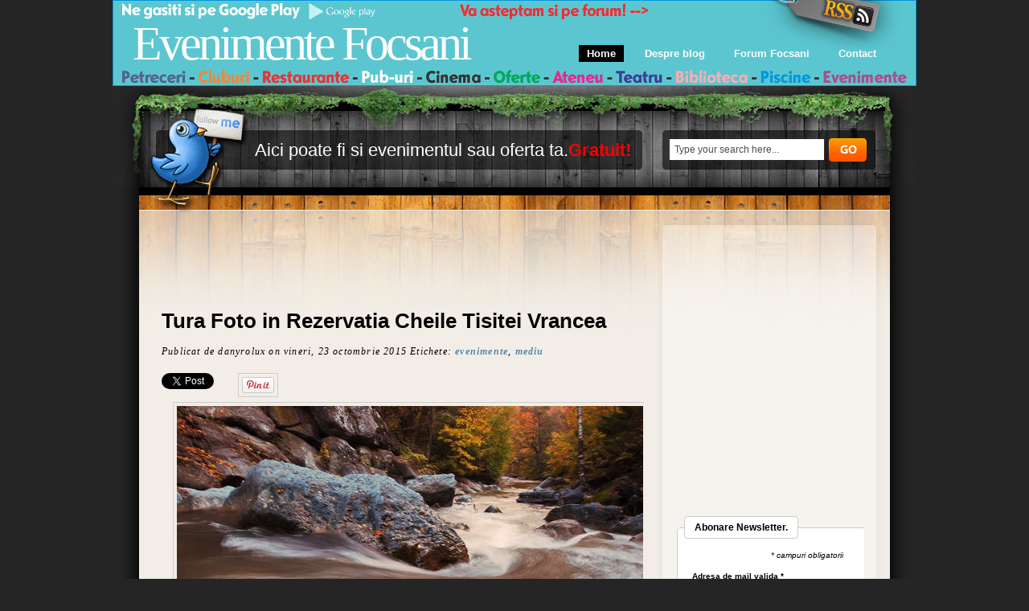

--- FILE ---
content_type: text/html; charset=UTF-8
request_url: https://evenimentefocsani.blogspot.com/2015/10/tura-foto-in-rezervatia-cheile-tisitei.html
body_size: 26637
content:
<!DOCTYPE html>
<html dir='ltr' xmlns='http://www.w3.org/1999/xhtml' xmlns:b='http://www.google.com/2005/gml/b' xmlns:data='http://www.google.com/2005/gml/data' xmlns:expr='http://www.google.com/2005/gml/expr'>
<head>
<link href='https://www.blogger.com/static/v1/widgets/2944754296-widget_css_bundle.css' rel='stylesheet' type='text/css'/>
<meta content='271edea6aa9943a264637035677e480e' name='profitshareid'/>
<META content='2dd81c44e7b5dc82' name='y_key'></META>
<meta content='NdSgtU81xNhW7Usl7gP2MSEixAXs_p0fYjtOME2pr7A' name='google-site-verification'/>
<meta content='text/html; charset=UTF-8' http-equiv='Content-Type'/>
<meta content='blogger' name='generator'/>
<link href='https://evenimentefocsani.blogspot.com/favicon.ico' rel='icon' type='image/x-icon'/>
<link href='http://evenimentefocsani.blogspot.com/2015/10/tura-foto-in-rezervatia-cheile-tisitei.html' rel='canonical'/>
<link rel="alternate" type="application/atom+xml" title="Evenimente Focsani - Atom" href="https://evenimentefocsani.blogspot.com/feeds/posts/default" />
<link rel="alternate" type="application/rss+xml" title="Evenimente Focsani - RSS" href="https://evenimentefocsani.blogspot.com/feeds/posts/default?alt=rss" />
<link rel="service.post" type="application/atom+xml" title="Evenimente Focsani - Atom" href="https://www.blogger.com/feeds/1109529935256430799/posts/default" />

<link rel="alternate" type="application/atom+xml" title="Evenimente Focsani - Atom" href="https://evenimentefocsani.blogspot.com/feeds/8515919832031182758/comments/default" />
<!--Can't find substitution for tag [blog.ieCssRetrofitLinks]-->
<link href='https://blogger.googleusercontent.com/img/b/R29vZ2xl/AVvXsEhP_3z3qxIA36bRHwrnlKXau4FWnClAhUyG2Ak06_R1DeNH-yWNNJ5zBQrZyweWL5SN_QikBQNicuyTk6Yy7yf6IzTS9uEuOWE2q74BLvYvGObmFTZQv8aiiYNjVaByDcQsYvrUODMToVY/s1600/12112061_10206925741235095_8410910241306956892_n.jpg' rel='image_src'/>
<meta content='http://evenimentefocsani.blogspot.com/2015/10/tura-foto-in-rezervatia-cheile-tisitei.html' property='og:url'/>
<meta content='Tura Foto in Rezervatia Cheile Tisitei Vrancea' property='og:title'/>
<meta content='    Aceasta tura foto se adreseaza atit amatorilor cit, avansatilor ,profesionistilor , cit si iubitorilor de calatorii Dificultatea traseul...' property='og:description'/>
<meta content='https://blogger.googleusercontent.com/img/b/R29vZ2xl/AVvXsEhP_3z3qxIA36bRHwrnlKXau4FWnClAhUyG2Ak06_R1DeNH-yWNNJ5zBQrZyweWL5SN_QikBQNicuyTk6Yy7yf6IzTS9uEuOWE2q74BLvYvGObmFTZQv8aiiYNjVaByDcQsYvrUODMToVY/w1200-h630-p-k-no-nu/12112061_10206925741235095_8410910241306956892_n.jpg' property='og:image'/>
<title>Tura Foto in Rezervatia Cheile Tisitei Vrancea | Evenimente Focsani</title>
<style id='page-skin-1' type='text/css'><!--
/*
-----------------------------------------------
Blogger Template Style
Name:     Bcute
Author:   Klodian
URL:      www.deluxetemplates.net
Date:     May 2009
License:  This free Blogger template is licensed under the Creative Commons Attribution 3.0 License, which permits both personal and commercial use.
However, to satisfy the 'attribution' clause of the license, you are required to keep the footer links intact which provides due credit to its authors. For more specific details about the license, you may visit the URL below:
http://creativecommons.org/licenses/by/3.0/
----------------------------------------------- */
#navbar-iframe {
display: none !important;
}
/* Variable definitions
====================
<Variable name="bgcolor" description="Page Background Color"
type="color" default="#fff">
<Variable name="textcolor" description="Text Color"
type="color" default="#333">
<Variable name="linkcolor" description="Link Color"
type="color" default="#58a">
<Variable name="pagetitlecolor" description="Blog Title Color"
type="color" default="#666">
<Variable name="descriptioncolor" description="Blog Description Color"
type="color" default="#999">
<Variable name="titlecolor" description="Post Title Color"
type="color" default="#c60">
<Variable name="bordercolor" description="Border Color"
type="color" default="#ccc">
<Variable name="sidebarcolor" description="Sidebar Title Color"
type="color" default="#999">
<Variable name="sidebartextcolor" description="Sidebar Text Color"
type="color" default="#666">
<Variable name="visitedlinkcolor" description="Visited Link Color"
type="color" default="#999">
<Variable name="bodyfont" description="Text Font"
type="font" default="normal normal 100% Georgia, Serif">
<Variable name="headerfont" description="Sidebar Title Font"
type="font"
default="normal normal 78% 'Trebuchet MS',Trebuchet,Arial,Verdana,Sans-serif">
<Variable name="pagetitlefont" description="Blog Title Font"
type="font"
default="normal normal 200% Georgia, Serif">
<Variable name="descriptionfont" description="Blog Description Font"
type="font"
default="normal normal 78% 'Trebuchet MS', Trebuchet, Arial, Verdana, Sans-serif">
<Variable name="postfooterfont" description="Post Footer Font"
type="font"
default="normal normal 78% 'Trebuchet MS', Trebuchet, Arial, Verdana, Sans-serif">
<Variable name="startSide" description="Side where text starts in blog language"
type="automatic" default="left">
<Variable name="endSide" description="Side where text ends in blog language"
type="automatic" default="right">
*/
/* Use this with templates/template-twocol.html */
#Poll1 {
display:none
}
body {
-moz-background-clip:border;
-moz-background-inline-policy:continuous;
-moz-background-origin:padding;
background:#252525 url(https://blogger.googleusercontent.com/img/b/R29vZ2xl/AVvXsEiBzdYjzfBiLPC7LwZrcGcRiHJRnGT5RGyRCkSTQ4_7_FLajmBoy9O1P5SYOuLk_UcJGDWD8P80hnUIc6bUGS9fXnuFRlHkEWjJbMDn_7eAwW4-KPCbGGXQPci8vy9i2HfDT_fmGHpuaBMo/s1600/bgrbody.png) no-repeat scroll center top;
color:#333333;
font-family:Georgia Serif;
font-size:small;
font-size-adjust:none;
font-stretch:normal;
font-style:normal;
font-variant:normal;
font-weight:normal;
line-height:normal;
margin:0;
text-align:center;
}
a:link {
color:#5588AA;
font-weight:bold;
text-decoration:none;
}
a:visited {
color:#5588AA;
font-weight:bold;
text-decoration:none;
}
a:hover {
color:#CC6600;
text-decoration:underline;
}
a img {
border-width:0;
}
#header-wrapper {
-moz-background-clip:border;
-moz-background-inline-policy:continuous;
-moz-background-origin:padding;
background:transparent url(https://lh3.googleusercontent.com/blogger_img_proxy/AEn0k_vKUzUeLa0BkzJx8mGNhBDH-Er3j_dbiPCwOoG66gR02GagbVCMx6PM6weC-I6P3m7PPQl9amQpYh1TiBaGk2ePDaYExiAVwtdhMZbF7ajSjJubM_5S-8KY-oUFl8TVFAQ=s0-d) no-repeat scroll 0 0;
height:107px;
width:100%;
}
#header-inner {
background-position:center center;
margin-left:auto;
margin-right:auto;
}
#header {
color:#000000;
padding-left:25px;
padding-top:14px;
text-align:left;
}
#header h1 {
color:#000000;
font-family:Georgia,Serif;
font-size:60px;
font-size-adjust:none;
font-stretch:normal;
font-style:normal;
font-variant:normal;
font-weight:normal;
letter-spacing:-4px;
line-height:0;
text-transform:none;
}
#header a {
color:#FFFFFF;
font-weight:normal;
text-decoration:none;
}
#header a:hover {
color:#FFFFFF;
}
#header .description {
color:#FFFFFF;
font-family:georgia;
font-size:16px;
font-size-adjust:none;
font-stretch:normal;
font-style:italic;
font-variant:normal;
font-weight:normal;
letter-spacing:0.2em;
line-height:0;
max-width:700px;
text-transform:none;
}
#header img {
margin-left:auto;
margin-right:auto;
}
#outer-wrapper {
font-family:arial;
font-size:100%;
font-size-adjust:none;
font-stretch:normal;
font-style:normal;
font-variant:normal;
font-weight:normal;
line-height:normal;
margin:0 auto;
text-align:left;
width:1000px;
}
#main-wrapper {
float:left;
margin-left:61px;
margin-top:36px;
overflow:hidden;
width:600px;
}
#sidebar-wrapper {
float:right;
font-size:14px;
margin-right:65px;
margin-top:38px;
overflow:hidden;
width:233px;
}
h2 {
border-bottom:1px dashed;
color:#333333;
font-family:georgia;
font-size-adjust:none;
font-stretch:normal;
font-style:normal;
font-variant:normal;
font-weight:normal;
letter-spacing:-1px;
line-height:1.4em;
text-transform:none;
}
h2.date-header {
margin:1.5em 0 0.5em;
}
.post {
border-bottom:1px solid #CCCCCC;
margin:0.5em 0 1.5em;
padding-bottom:1.5em;
}
.post h3 {
color:#CC6600;
font-size:26px;
font-weight:bold;
line-height:1.4em;
margin:0.25em 0 0;
padding:0 0 4px;
}
.post h3 a, .post h3 a:visited, .post h3 strong {
color:#000000;
display:block;
font-weight:bold;
text-decoration:none;
}
.post h3 strong, .post h3 a:hover {
color:#333333;
}
.post-body {
font-family:arial;
font-size:14px;
line-height:1.6em;
margin:0 0 0.75em;
}
.post-body blockquote {
line-height:1.3em;
}
.post-footer {
color:#000000;
font-family:georgia;
font-size:12px;
font-size-adjust:none;
font-stretch:normal;
font-style:italic;
font-variant:normal;
font-weight:normal;
letter-spacing:0.1em;
margin:0.75em 0;
text-transform:none;
}
.comment-link {
}
.post img {
border:1px solid #CCCCCC;
padding:4px;
}
.post blockquote {
font-family:georgia;
font-style:italic;
margin:1em 20px;
}
.post blockquote p {
margin:0.75em 0;
}
.comment-author {
}
#comments h4 {
color:#666666;
font-weight:bold;
letter-spacing:0.2em;
line-height:1.4em;
margin:1em 0;
text-transform:none;
}
#comments-block {
line-height:1.6em;
margin:1em 0 1.5em;
}
#comments-block .comment-author {
-moz-background-clip:border;
-moz-background-inline-policy:continuous;
-moz-background-origin:padding;
background:#CECECE none repeat scroll 0 0;
border:1px solid #CECECE;
font-size:15px;
font-weight:bold;
margin-right:20px;
padding:5px;
}
#comments .blogger-comment-icon, .blogger-comment-icon {
-moz-background-clip:border;
-moz-background-inline-policy:continuous;
-moz-background-origin:padding;
background:#EEEEEE none repeat scroll 0 0;
border-color:#CCCCCC #CCCCCC #EEEEEE;
border-style:solid;
border-width:2px 1px 1px;
line-height:16px;
padding:5px;
}
#comments-block .comment-body {
-moz-background-clip:border;
-moz-background-inline-policy:continuous;
-moz-background-origin:padding;
background:#FFFFFF none repeat scroll 0 0;
border-left:1px solid #CECECE;
border-right:1px solid #CECECE;
margin-left:0;
margin-right:20px;
padding:7px;
}
#comments-block .comment-footer {
-moz-background-clip:border;
-moz-background-inline-policy:continuous;
-moz-background-origin:padding;
background:#FFFFFF none repeat scroll 0 0;
border-bottom:1px solid #CECECE;
border-left:1px solid #CECECE;
border-right:1px solid #CECECE;
font-size:11px;
line-height:1.4em;
margin:-0.25em 20px 2em 0;
padding:5px;
text-transform:none;
}
#comments-block .comment-body p {
margin:0 0 0.75em;
}
.deleted-comment {
color:gray;
font-style:italic;
}
#blog-pager-newer-link {
float:left;
}
#blog-pager-older-link {
float:right;
}
#blog-pager {
text-align:center;
}
.feed-links {
clear:both;
line-height:2.5em;
}
.sidebar {
color:#666666;
line-height:1.5em;
}
.sidebar ul {
list-style-image:none;
list-style-position:outside;
list-style-type:none;
margin:0;
padding:0;
}
.sidebar li {
-moz-background-clip:border;
-moz-background-inline-policy:continuous;
-moz-background-origin:padding;
background:transparent url(https://blogger.googleusercontent.com/img/b/R29vZ2xl/AVvXsEhIuH51YwgxxD6pJebstcYKqrqA6J3djdZ93GkH_8T1EHfOAoy0RxnCIBeTvNfOcSzQ-WHsCEcpbmz6z1D_VITw9dINuzQleelS0aKVViS1uMY__kqukwq4_U107-iG_aSqLAtIoHbxBsE8/s1600/ico_cat.gif) no-repeat scroll 0 5px;
line-height:1.5em;
margin:0;
padding:0 0 0.25em 15px;
}
.sidebar .widget, .main .widget {
margin:0 0 1.5em;
padding:0 0 1.5em;
}
.main .Blog {
border-bottom-width:0;
}
.profile-img {
border:1px solid #CCCCCC;
float:left;
margin:0 5px 5px 0;
padding:4px;
}
.profile-data {
color:#999999;
font-family:'Trebuchet MS',Trebuchet,Arial,Verdana,Sans-serif;
font-size:78%;
font-size-adjust:none;
font-stretch:normal;
font-style:normal;
font-variant:normal;
font-weight:bold;
letter-spacing:0.1em;
line-height:1.6em;
margin:0;
text-transform:uppercase;
}
.profile-datablock {
margin:0.5em 0;
}
.profile-textblock {
line-height:1.6em;
margin:0.5em 0;
}
.profile-link {
font-family:'Trebuchet MS',Trebuchet,Arial,Verdana,Sans-serif;
font-size:78%;
font-size-adjust:none;
font-stretch:normal;
font-style:normal;
font-variant:normal;
font-weight:normal;
letter-spacing:0.1em;
line-height:normal;
text-transform:uppercase;
}
#footer {
-moz-background-clip:border;
-moz-background-inline-policy:continuous;
-moz-background-origin:padding;
background:transparent url(https://blogger.googleusercontent.com/img/b/R29vZ2xl/AVvXsEj3KHoqSEvD9bwpx3mn40BFzYomdKos_kdeblUJr5fzx1JOMR1Bo-rBlEMnhErFF4SSfZBORuBGMxiEk0hOHEQaBzEbUdMsZd6gmufRW6L-vBKpfIadddKd7pimNTsADcdHCnJEGHzgx_JA/s1600/bgr_footer.png) no-repeat scroll 0 0;
height:95px;
overflow:hidden;
width:100%;
}
#footer h2 {
color:#636363;
float:left;
font-family:Georgia,"Times New Roman",Times,serif;
font-size:53px;
font-weight:normal;
letter-spacing:-4px;
padding:15px 0 0 80px;
position:relative;
}
#footer h2 a {
color:#636363;
}
#footer h2 a:hover {
text-decoration:none;
}
#footer_text {
margin-left:80px;
margin-top:22px;
}
#footer_text p {
color:#FFFFFF;
font-family:arial;
font-size:12px;
margin:3px;
padding:0;
}
#footer_text a {
color:#FFFFFF;
text-decoration:none;
}
#footer_text a:hover {
text-decoration:underline;
}
#board {
-moz-background-clip:border;
-moz-background-inline-policy:continuous;
-moz-background-origin:padding;
background:transparent url(https://blogger.googleusercontent.com/img/b/R29vZ2xl/AVvXsEhHPFvosZu0hmemnXlly5TW06sJSOg-ozM8BNzPehE4BycynuPwRgI5E3cRpFeHm2ihw20dBd3IUhhyphenhyphenOdw7TnzKrPTa8qCCJ4NIOXLjVr49982DyUnHi4qR2a8MUxyN11SmDISdX2ANRThE/s1600/bgr_board.png) no-repeat scroll 0 0;
height:136px;
overflow:hidden;
width:100%;
}
#twitter_box {
float:left;
width:684px;
}
#twitter_update_list {
color:#FFFFFF;
float:left;
font-size:22px;
padding:45px 0 0 177px;
width:495px;
}
#twitter_update_list li {
color:#B7B7B7;
float:left;
font-size:12px;
font-style:italic;
line-height:18px;
position:relative;
z-index:20;
}
#twitter_update_list li a {
color:#B7B7B7;
}
#twitter {
margin:26px 0 0 45px;
position:absolute;
z-index:10;
}
#main_search {
float:left;
padding:65px 0 0 9px;
width:300px;
}
#searchform_top {
float:left;
}
#searchform_top_text {
-moz-background-clip:border;
-moz-background-inline-policy:continuous;
-moz-background-origin:padding;
background:#FFFFFF none repeat scroll 0 0;
border:0 none;
color:#4C4C4C;
float:left;
font-family:Arial,Helvetica,sans-serif;
font-size:12px;
margin:1px 6px 0 0;
padding:6px;
width:180px;
}
#gosearch {
float:left;
}
#top_rss {
margin:0 0 0 800px;
position:absolute;
z-index:100;
}
#content-wrapper {
-moz-background-clip:border;
-moz-background-inline-policy:continuous;
-moz-background-origin:padding;
background:transparent url(https://blogger.googleusercontent.com/img/b/R29vZ2xl/AVvXsEgCCEvLYcof9XV2l0LGagtaDpaWHs7_9GmjgunW5fALFY3CXh99hwYTia7_x3J0Zc1mTyMMPiMMqhoaPkoL7iBQsopXwDOVhbspp8KFS4w_u7bDzBaY__aPs2H-G2QuAbdzaAMgEA_nB26s/s1600/bgrbody.png) repeat scroll 0 0;
}
#body_top {
-moz-background-clip:border;
-moz-background-inline-policy:continuous;
-moz-background-origin:padding;
background:transparent url(https://blogger.googleusercontent.com/img/b/R29vZ2xl/AVvXsEjnZer-AB-CFJLJPDqyqDznz_no0_WnQhbciSWSSiAPgeusn4blDfgm9prpuESxpcqM8xTG1dlNp7JRTVBr_3-Q4Y7JKk6UA8sosv5b-3Ptb70U4lbPmIUHl438UG9WIQQKYtV5GcdftA_t/s1600/bgr_body_top.png) no-repeat scroll 0 0;
width:100%;
}
#body_end {
-moz-background-clip:border;
-moz-background-inline-policy:continuous;
-moz-background-origin:padding;
background:transparent url(https://blogger.googleusercontent.com/img/b/R29vZ2xl/AVvXsEh5Ws4M04SE0BHjb0MpvjFlcOBQE3rs_a8nqRe6IouUbhOMPc-oDeEsdcKM9uu-smf2361X9lweqqZ3mkWvAoAe0QaestfbLXGPO1yOoR694NtdMYg8OhvfO1__4DgG8r7XG99cZAlyfZ-i/s1600/bgr_body_end.png) no-repeat scroll left bottom;
overflow:hidden;
padding:0 0 108px;
width:100%;
}
#menu {
float:right;
}
#mainmenu {
float:left;
padding:56px 40px 0 0;
position:relative;
}
#mainmenu ul {
list-style-type:none;
margin:0;
padding:0;
z-index:1000;
}
#mainmenu ul li {
color:#000000;
display:inline;
float:left;
font-family:Tahoma,Geneva,sans-serif;
font-size:13px;
padding:0 0 0 16px;
position:relative;
}
#mainmenu ul li.first {
-moz-background-clip:border;
-moz-background-inline-policy:continuous;
-moz-background-origin:padding;
background:transparent none repeat scroll 0 0;
padding:0;
}
#mainmenu ul li a {
color:#FFFFFF;
display:block;
padding:3px 10px;
z-index:1000;
}
* html #mainmenu ul li a {
display:inline-block;
float:left;
}
* html #mainmenu ul li ul li a {
float:none;
}
#mainmenu ul li a:link, #mainmenucat ul li a:visited {
text-decoration:none;
}
#mainmenu ul li a:hover, #mainmenu .current_page_item a, #mainmenu .select a {
-moz-background-clip:border;
-moz-background-inline-policy:continuous;
-moz-background-origin:padding;
background:#000000 none repeat scroll 0 0;
text-decoration:none;
}

--></style>
<style> #related-posts { float : left; width : 540px; margin-top:20px; margin-left : 5px; margin-bottom:20px; font : 11px Verdana; margin-bottom:10px; } #related-posts .widget { list-style-type : none; margin : 5px 0 5px 0; padding : 0; } #related-posts .widget h2, #related-posts h2 { font-size : 20px; font-weight : normal; margin : 5px 7px 0; padding : 0 0 5px; } #related-posts a { text-decoration : none; } #related-posts a:hover { text-decoration : none; } #related-posts ul { border : medium none; margin : 10px; padding : 0; } #related-posts ul li { display : block; background : url("https://blogger.googleusercontent.com/img/b/R29vZ2xl/AVvXsEjsYeWdqFaZ4ud7TS2Tm_hPsscIgoTyFEivIdunq0hnrlSGI4rXtXWn5VTGDcvg0AUDBew_nk-4iw-VpjAWy_BcRxWeVHsFybO_oje3fQBnNT5kWIQ3MfU3-Y2GEceM6uaoBBUXSzmq59g/") no-repeat 0 0; margin : 0; padding-top : 0; padding-right : 0; padding-bottom : 1px; padding-left : 21px; margin-bottom : 5px; line-height : 2em; border-bottom:1px dotted #cccccc; } </style>
<script type='text/javascript'>

//<![CDATA[

var gapi=window.gapi=window.gapi||{};(function(){var g=void 0,h=!0,k=null,l=!1,aa=encodeURIComponent,m=window,ba=Object,ca=parseInt,n=String,o=document;function da(a,b){return a.width=b}function ea(a,b){return a.height=b}var p="push",s="test",la="width",t="replace",v="indexOf",x="createElement",y="setAttribute",ma="getElementsByTagName",z="length",na="size",oa="split",A="location",B="style",C="call",D="getAttribute",E="href",pa="action",F="apply",va="parentNode",wa="height",J="join",K="toLowerCase";var L=m,O=o,xa=L[A],ya=function(){},za=/\[native code\]/,P=function(a,b,c){return a[b]=a[b]||c},Aa=function(a){for(var b=0;b<this[z];b++)if(this[b]===a)return b;return-1},Ba=/&/g,Ca=/</g,Da=/>/g,Ea=/"/g,Fa=/'/g,Ga=function(a){return n(a)[t](Ba,"&amp;")[t](Ca,"&lt;")[t](Da,"&gt;")[t](Ea,"&quot;")[t](Fa,"&#39;")},Q=function(){var a;if((a=ba.create)&&za[s](a))a=a(k);else{a={};for(var b in a)a[b]=g}return a},R=function(a,b){return ba.prototype.hasOwnProperty[C](a,b)},Ia=function(a,b){var a=a||{},c;for(c in a)R(a,
c)&&(b[c]=a[c])},X=P(L,"gapi",{});var Ja=function(a,b,c){b=RegExp("([?#].*&|[?#])"+b+"=([^&#]*)","g");if(a=a&&b.exec(a))try{c=decodeURIComponent(a[2])}catch(d){}return c},Ka=/^([^?#]*)(\?([^#]*))?(\#(.*))?$/,Sa=function(a){var b=[];if(a)for(var c in a)R(a,c)&&a[c]!=k&&b[p](aa(c)+"="+aa(a[c]));return b},Ta=function(a,b,c){var a=a.match(Ka),d=Q();d.n=a[1];d.d=a[3]?[a[3]]:[];d.c=a[5]?[a[5]]:[];d.d[p][F](d.d,Sa(b));d.c[p][F](d.c,Sa(c));return d.n+(0<d.d[z]?"?"+d.d[J]("&"):"")+(0<d.c[z]?"#"+d.c[J]("&"):"")};var Ua=function(a,b,c){if(L[b+"EventListener"])L[b+"EventListener"]("message",a,l);else if(L[c+"tachEvent"])L[c+"tachEvent"]("onmessage",a)};var Y;Y=P(L,"___jsl",Q());P(Y,"I",0);P(Y,"hel",10);var Va=function(a){return P(P(Y,"H",Q()),a,Q())};var Wa=Q(),Xa=[],Z;Z={b:"callback",l:"sync",j:"config",e:"_c",k:"h",g:"platform",i:"ds",o:"jsl"};Xa[p]([Z.o,function(a){for(var b in a)if(R(a,b)){var c=a[b];"object"==typeof c?Y[b]=P(Y,b,[]).concat(c):P(Y,b,c)}if(a=a.u)b=P(Y,"us",[]),b[p](a),(c=/^https:(.*)$/.exec(a))&&b[p]("http:"+c[1]),P(Y,"u",a)}]);var Ya=decodeURI("%73cript");Wa.m=function(a){var b=Y.ms||"https://apis.google.com",a=a[0];if(!a||0<=a[v](".."))throw"Bad hint";return b+"/"+a[t](/^\//,"")};
var Za=function(a){return a[J](",")[t](/\./g,"_")[t](/-/g,"_")},$a=function(a,b){for(var c=[],d=0;d<a[z];++d){var e=a[d];e&&0>Aa[C](b,e)&&c[p](e)}return c},ab=/[@"'<>]|%2F/,bb=/^https?:\/\/[^\/]+\.google\.com(:\d+)?\/[^\?]+$/,xb=function(a){var b=O[x](Ya);b[y]("src",a);b.async="true";a=O[ma](Ya)[0];a[va].insertBefore(b,a)},zb=function(a,b){var c=b||{};"function"==typeof b&&(c={},c[Z.b]=b);var d=c,e=d&&d[Z.e];if(e)for(var f=0;f<Xa[z];f++){var i=Xa[f][0],j=Xa[f][1];j&&R(e,i)&&j(e[i],a,d)}if(!(d=c[Z.k]))if(d=
Ja(xa[E],"jsh",Y.h),!d)throw"Bad hint";var u=d,S=c[Z.b],T=c[Z.j],d=P(Va(u),"r",[]).sort(),G=P(Va(u),"L",[]).sort(),H=function(a){G[p][F](G,r);var b=((X||{}).config||{}).update;b?b(T):T&&P(Y,"cu",[])[p](T);a&&yb(function(){var b;b=u===Ja(xa[E],"jsh",Y.h)?P(X,"_",Q()):Q();b=P(Va(u),"_",b);a(b)});S&&S();return 1};if(a){e=a[oa](":").sort();f=[];i=g;for(j=0;j<e[z];j++){var I=e[j];I!=i&&f[p](I);i=I}e=f}else e=[];var r=$a(e,G);if(!r[z])return H();var r=$a(e,d),q=P(Y,"CP",[]),w=q[z];q[w]=function(a){if(!a)return 0;
var b=function(){q[w]=k;return H(a)};if(w>0&&q[w-1])q[w]=b;else for(b();b=q[++w];)if(!b())break};if(!r[z])return q[w](ya);var M="loaded_"+Y.I++;X[M]=function(a){q[w](a);X[M]=k};e=u[oa](";");e=(f=Wa[e.shift()])&&f(e);if(!e)throw"Bad hint:"+u;e=e[t]("__features__",Za(r))[t](/\/$/,"")+(d[z]?"/ed=1/exm="+Za(d):"")+("/cb=gapi."+M);if(!bb[s](e)||ab[s](e))throw"Bad URL "+e;d[p][F](d,r);c[Z.l]||L.___gapisync?(c=e,"loading"!=O.readyState?xb(c):O.write("<"+Ya+' src="'+encodeURI(c)+'"></'+Ya+">")):xb(e)};var yb=function(a){if(Y.hee&&0<Y.hel)try{return a()}catch(b){Y.hel--,zb("debug_error",function(){m.___jsl.hefn(b)})}else return a()};X.load=function(a,b){return yb(function(){return zb(a,b)})};var Ab=function(){return m.___jsl=m.___jsl||{}},Bb=function(a){var b=Ab();b[a]=b[a]||[];return b[a]},Cb=function(a){var b=Ab();b.cfg=!a&&b.cfg||{};return b.cfg},Db=function(a){return"object"===typeof a&&/\[native code\]/[s](a[p])},Eb=function(a,b){if(b)for(var c in b)b.hasOwnProperty(c)&&(a[c]&&b[c]&&"object"===typeof a[c]&&"object"===typeof b[c]&&!Db(a[c])&&!Db(b[c])?Eb(a[c],b[c]):b[c]&&"object"===typeof b[c]?(a[c]=Db(b[c])?[]:{},Eb(a[c],b[c])):a[c]=b[c])},Gb=function(a){if(a){var b="",c=a.nodeType;
if(3==c||4==c)b=a.nodeValue;else if(a.innerText)b=a.innerText;else if(a.innerHTML)b=a.innerHTML;else if(a.firstChild){b=[];for(a=a.firstChild;a;a=a.nextSibling)b[p](Gb(a));b=b[J]("")}return b}},$=function(a){if(!a)return Cb();for(var a=a[oa]("/"),b=Cb(),c=0,d=a[z];b&&"object"===typeof b&&c<d;++c)b=b[a[c]];return c===a[z]&&b!==g?b:g};var Ib=["left","right"],Jb="inline bubble none only pp vertical-bubble".split(" "),Kb=function(a){var b=o[x]("div"),c=o[x]("a");c.href=a;b.appendChild(c);b.innerHTML=b.innerHTML;return b.firstChild[E]},Lb=function(){return m[A].origin||m[A].protocol+"//"+m[A].host},Mb=function(a,b,c,d){if(a)a=Kb(a);else a:{a=d||"canonical";b=o[ma]("link");c=0;for(d=b[z];c<d;c++){var e=b[c],f=e[D]("rel");if(f&&f[K]()==a&&(e=e[D]("href")))if(e=Kb(e)){a=e;break a}}a=m[A][E]}return a},Nb=function(a,b){if("string"==typeof a){var c;
for(c=0;c<b[z];c++)if(b[c]==a[K]())return a[K]()}},Ob=function(a){return Nb(a,Ib)},Pb=function(a){return Nb(a,Jb)},Qb={tall:{"true":{width:50,height:60},"false":{width:50,height:24}},small:{"false":{width:24,height:15},"true":{width:70,height:15}},medium:{"false":{width:32,height:20},"true":{width:90,height:20}},standard:{"false":{width:38,height:24},"true":{width:106,height:24}}},Rb=function(a){return"string"==typeof a?""!=a&&"0"!=a&&"false"!=a[K]():!!a},Sb=function(a){var b=ca(a,10);if(b==a)return n(b)},
Tb=function(a){if(Rb(a))return"true"},yc=function(a){return"string"==typeof a&&Qb[a[K]()]?a[K]():"standard"},zc={href:[Mb,"url"],width:[Sb],size:[yc],resize:[Tb],autosize:[Tb],count:[function(a,b){return"tall"==yc(b[na])?"true":b.count==k||Rb(b.count)?"true":"false"}],db:[function(a,b,c){a==k&&c&&(a=c.db,a==k&&(a=c.gwidget&&c.gwidget.db));return Rb(a)?1:g}],ecp:[function(a,b,c){a==k&&c&&(a=c.ecp,a==k&&(a=c.gwidget&&c.gwidget.ecp));if(Rb(a))return"true"}],textcolor:[function(a){if("string"==typeof a&&
a.match(/^[0-9A-F]{6}$/i))return a}],drm:[Tb],recommendations:[],fu:[],ad:[Tb],cr:[Sb],ag:[Sb],"fr-ai":[],"fr-sigh":[]};var Ac={badge:{width:300,height:131},smallbadge:{width:300,height:69}},Bc=function(a){return"string"==typeof a&&Ac[a[K]()]?a[K]():"badge"};var Cc={allowtransparency:"true",frameborder:"0",hspace:"0",marginheight:"0",marginwidth:"0",scrolling:"no",style:"",tabindex:"0",vspace:"0",width:"100%"},Dc=0;var Ec=/:([a-zA-Z_]+):/g,Fc=["onPlusOne","_ready","_close,_open","_resizeMe","_renderstart"],Gc={},Hc=k,Ic=P(Y,"WI",Q()),Jc=function(){var a=$("googleapis.config/sessionIndex");a==k&&(a=m.__X_GOOG_AUTHUSER);if(a==k){var b=m.google;b&&(a=b.authuser)}a==k&&(a=g,a==k&&(a=m[A][E]),a=a?Ja(a,"authuser"):k);return a==k?k:n(a)},Kc=function(a,b){if(!Hc){var c=$("iframes/:socialhost:"),d=Jc()||"0",e=Jc();Hc={socialhost:c,session_index:d,session_prefix:e!==g&&e!==k&&""!==e?"u/"+e+"/":""}}return Hc[b]||""},Lc=
function(a,b){var c={};Ia(b,c);if("additnow"!==a){var d;d=Mb(c[E],0,0,b[pa]?k:"publisher");c.url=d;delete c[E];c.hl=$("lang")||"en-US";c.size=Bc(b[na]);d=b[la];da(c,!d?b[pa]?g:Ac[Bc(b[na])][la]:ca(d));d=b[wa];ea(c,!d?b[pa]?g:Ac[Bc(b[na])][wa]:ca(d));c.origin=Lb()}return c},Mc=["style","data-gapiscan"],Nc=function(a){var b=g;"number"===typeof a?b=a:"string"===typeof a&&(b=ca(a,10));return b},Oc=function(){};Gc.plusone=[function(a,b){var c={};Ia(zc,c);c.source=[k,"source"];c.expandTo=[k,"expandTo"];c.align=[Ob];c.annotation=[Pb];c.origin=[Lb];var d={},e=$(),f;for(f in c)c.hasOwnProperty(f)&&(d[c[f][1]||f]=(c[f]&&c[f][0]||function(a){return a})(b[f[K]()],b,e));return d}];var Pc=m,Qc=o;var Rc=Q(),Sc=P(Y,"FW",[]),qd=function(a,b,c,d){var e=c||O,f,i=O.documentMode;if(e.querySelectorAll&&(!i||8<i)){var j;if(d)j=[d];else if(za[s](ba.keys))j=ba.keys(Rc);else{var u=[],S;for(S in Rc)R(Rc,S)&&u[p](S);j=u}for(var T=j,G=[],H=0;H<T[z];H++){var I=T[H];G[p](".g-"+I,"g\\:"+I)}f=e.querySelectorAll(G[J](","))}else f=e[ma]("*");for(var r=Q(),q=0;q<f[z];q++){var w=f[q],M;var Ha=w,Fb=d,Hb=Ha.nodeName[K](),fa=g;if(Ha[D]("data-gapiscan"))M=k;else{if(0==Hb[v]("g:"))fa=Hb.substr(2);else{var cb=n(Ha.className||
Ha[D]("class"));cb&&0==cb[v]("g-")&&(fa=cb.substr(2))}M=fa&&Rc[fa]&&(!Fb||fa===Fb)?fa:k}M&&(w[y]("data-gapiscan",h),P(r,M,[])[p](w))}if(b)for(var Uc in r)for(var Ub=r[Uc],db=0;db<Ub[z];db++)Ub[db][y]("data-onload",h);for(var Vc in r)Sc[p](Vc);var eb=Sc[J](":");X.load(eb,a);var fb=[],ga;for(ga in r){for(var Vb=r[ga],Wc="explicit"==$("parsetags")||X[ga]&&X[ga].go,gb=0,Wb=Vb[z];gb<Wb;gb++){var hb;var U=ga,La=Vb[gb],Xc=Wb;if(La[va]){for(var ha,Ma=La,ib=Q(),Xb=0!=Ma.nodeName[K]()[v]("g:"),jb=0,Yc=Ma.attributes[z];jb<
Yc;jb++){var Yb=Ma.attributes[jb],qa=Yb.name,Zb=Yb.value;0<=Aa[C](Mc,qa)||(Xb&&0!=qa[v]("data-")||"null"===Zb)||(Xb&&(qa=qa.substr(5)),ib[qa[K]()]=Zb)}var $b=ib,Na=Ma[B],ac=Nc(Na&&Na[wa]);ac&&ea($b,n(ac));var bc=Nc(Na&&Na[la]);bc&&da($b,n(bc));ha=ib;var Oa,Pa=U,kb=g,cc=Pa;"plus"==Pa&&ha[pa]&&(cc=Pa+"_"+ha[pa]);(kb=$("iframes/"+cc+"/url"))||(kb=":socialhost:/_/widget/render/"+Pa);Oa=kb[t](Ec,Kc);var ra,Zc=Xc,sa=((Gc[U]||[])[0]||Lc)(U,ha);sa.hl=$("lang")||"en-US";Y.ILI&&(sa.iloader=1);delete sa["data-onload"];
var dc=$("inline/css");"undefined"!==typeof dc&&dc>=Zc&&(sa.ic=1);var N=ra=sa,$c=La;"additnow"===U&&(N.parenturl=xa[E],R(N,"applicationid")&&(N.appid=N.applicationid,delete N.applicationid),N.style=N[B]||$c[D]("style"));ra=N;var lb,Qa=ra,ec=/^#|^fr-/,fc={},ia=g;for(ia in Qa)R(Qa,ia)&&ec[s](ia)&&(fc[ia[t](ec,"")]=Qa[ia],delete Qa[ia]);var gc=lb=fc;"additnow"===U&&(gc.action="render");var ad=lb=gc,hc=U,ic=ha,bd=ra,Ra=[].concat(Fc),mb=$("iframes/"+hc+"/methods");"object"===typeof mb&&za[s](mb[p])&&(Ra=
Ra.concat(mb));var ja=g;for(ja in ic)if(R(ic,ja)&&/^on/[s](ja)&&("plus"!=hc||"onconnect"!=ja))Ra[p](ja),delete bd[ja];ad._methods=Ra[J](",");Oa=Ta(Oa,ra,lb);var cd=U,nb=La,dd=ha,ta=o[x]("div");nb[y]("data-gapistub",h);var ed=ta,jc,ob=cd;P(Ic,ob,0);jc="___"+ob+"_"+Ic[ob]++;ed.id=jc;ta[B].cssText="position:absolute;width:100px;left:-10000px;";ta[y]("data-gwattr",Sa(dd)[J](":"));nb[va].insertBefore(ta,nb);var fd=Oa,kc=ta,pb={},qb=kc.ownerDocument,rb,gd=qb,hd=pb,sb=g,lc=0;do sb=hd.id||["I",Dc++,"_",(new Date).getTime()][J]("");
while(gd.getElementById(sb)&&5>++lc);if(!(5>lc))throw Error("Error creating iframe id");rb=sb;var mc=qb,id=fd,jd=rb,kd=pb,tb,nc=mc[A][E],ub=Q(),oc=Ja(nc,"_bsh",Y.bsh);oc&&(ub._bsh=oc);var pc=Ja(nc,"jsh",Y.h);pc&&(ub.jsh=pc);tb=ub;var qc=g,vb,rc=mc,ld=jd,wb=Q();wb.id=ld;wb.parent=rc[A].protocol+"//"+rc[A].host;vb=wb;kd.hintInFragment?Ia(tb,vb):qc=tb;var md=Ta(id,qc,vb),nd=rb,od=pb,ka=Q();Ia(Cc,ka);ka.name=ka.id=nd;Ia(od.attributes,ka);ka.src=md;var sc=qb,tc=kc,V=ka,W=g;try{W=sc[x]('<iframe frameborder="'+
Ga(V.frameborder)+'" scrolling="'+Ga(V.scrolling)+'" name="'+Ga(V.name)+'"/>')}catch(td){W=sc[x]("iframe")}var ua=g;for(ua in V){var uc=V[ua];"style"==ua&&"object"===typeof uc?Ia(uc,W[B]):W[y](ua,V[ua])}tc.innerHTML="";tc.appendChild(W);V.allowtransparency&&(W.allowTransparency=h);hb=W}else hb=k;var vc=hb[D]("id");vc&&fb[p](vc)}Wc&&Tc(ga)}var xc=function(){Ua(wc,"remove","de")},wc=function(a){var b=a.data,c=a.origin;pd(b,fb)&&zb(eb,function(){xc();for(var a=P(Y,"RPMQ",[]),d=0;d<a[z];d++)a[d]({data:b,
origin:c})})};0===fb[z]||(!m.JSON||!m.JSON.parse)||(Ua(wc,"add","at"),zb(eb,xc))};
Xa[p]([Z.g,function(a,b,c){b&&Sc[p](b);for(b=0;b<a[z];b++)Rc[a[b]]=1;if(c)for(var b=P(c[Z.e],Z.i,[]),d=0;d<a[z];d++)b[p](["gapi",a[d],"go"][J](".")),b[p](["gapi",a[d],"render"][J]("."));if(a=m.__GOOGLEAPIS)P(Y,"ci",[])[p](a),m.__GOOGLEAPIS=g;Cb(h);b=m.___gcfg;a=Bb("cu");b&&b!==m.___gu&&(d={},Eb(d,b),a[p](d),m.___gu=b);var b=Bb("cu"),e=o.scripts||o[ma]("script")||[],d=[],f=[],i=Ab().u;i&&f[p](i);Ab().us&&f[p][F](f,Ab().us);for(i=0;i<e[z];++i)for(var j=e[i],u=0;u<f[z];++u)j.src&&0==j.src[v](f[u])&&
d[p](j);0==d[z]&&e[e[z]-1].src&&d[p](e[e[z]-1]);for(e=0;e<d[z];++e)if(!d[e][D]("gapi_processed")){d[e][y]("gapi_processed",h);if(f=Gb(d[e])){for(;0==f.charCodeAt(f[z]-1);)f=f.substring(0,f[z]-1);i=g;try{i=(new Function("return ("+f+"\n)"))()}catch(S){}if("object"===typeof i)f=i;else{try{i=(new Function("return ({"+f+"\n})"))()}catch(T){}f="object"===typeof i?i:{}}}else f=g;f&&b[p](f)}e=Bb("cd");b=0;for(d=e[z];b<d;++b)Eb(Cb(),e[b]);e=Bb("ci");b=0;for(d=e[z];b<d;++b)Eb(Cb(),e[b]);b=0;for(d=a[z];b<d;++b)Eb(Cb(),
a[b]);if("explicit"!=$("parsetags")){var G;if(c){var H=c[Z.b];H&&(G=function(){L.setTimeout(H,0)},delete c[Z.b])}var I=function(){qd(G,h)};if("complete"===Qc.readyState)I();else{var r=l,q=function(){if(!r){r=h;return I[F](this,arguments)}};Pc.addEventListener?(Pc.addEventListener("load",q,l),Pc.addEventListener("DOMContentLoaded",q,l)):Pc.attachEvent&&(Pc.attachEvent("onreadystatechange",function(){Qc.readyState==="complete"&&q[F](this,arguments)}),Pc.attachEvent("onload",q))}qd(g,h)}}]);var Tc=function(a){X.load(a,function(){(0,X[a].go)(g)})};P(X,Z.g,{}).go=function(a,b){qd(g,l,a,b)};var rd=/^\{h\:'/,sd=/^!_/,pd=function(a,b){a=n(a);if(rd[s](a))return h;a=a[t](sd,"");if(!/^\{/[s](a))return l;try{var c=m.JSON.parse(a)}catch(d){return l}if(!c)return l;var e=c.f;return c.s&&e&&-1!=Aa[C](b,e)?("_renderstart"===c.s&&(c=c.a&&c.a[1],e=O.getElementById(e),c&&e&&Oc(e[va],e,c)),h):l};Xa[p]([Z.i,function(a,b,c){for(var d=[].slice,b=0,e;e=a[b];++b){for(var f=L,i=e[oa]("."),j=0;j<i[z]-1;++j)f=P(f,i[j],{});j=i[j];f[j]||(f[j]=function(){var a=3==i[z]?i[i[z]-2]:"",b=c[Z.e][Z.g],f="gapi"==i[0]&&b&&0<=Aa[C](b,a),j=[],b=e;P(Y,"df",Q())[b]=function(a){for(var b=0;j[b];++b)a[F](L,j[b])};return function(){j[p](d[C](arguments,0));f&&zb(a)}}())}}]);Oc=function(a,b,c){var d=c[la],c=c[wa];d&&c&&(a=a[B],a.cssText="position:static;text-indent:0;margin:0;padding:0;background:transparent;border-style:nonefloat:none;line-height:normal;font-size:1px;vertical-align:baseline;display:inline-block;",da(a,d+"px"),ea(a,c+"px"),a=b[B],da(a,d+"px"),ea(a,c+"px"),b["data-csi-wdt"]=(new Date).getTime())};})();
gapi.load("plusone",{callback:window["gapi_onload"],_c:{"platform":["plusone","plus","additnow","card"],"jsl":{"u":"http://apis.google.com/js/plusone.js","hee":false,"ci":{"inline":{"css":0},"lexps":[34,69,71,65,36,40,15,45,17,51,61,60,30],"oauth-flow":{},"report":{},"iframes":{"additnow":{"url":"https://apis.google.com/additnow/additnow.html?bsv=pr"},"plus":{"methods":["onauth"],"url":":socialhost:/u/:session_index:/_/pages/badge?bsv=pr"},":socialhost:":"https://plusone.google.com","configurator":{"url":":socialhost:/:session_prefix:_/plusbuttonconfigurator"},"plus_circle":{"params":{"url":""},"url":":socialhost:/:session_prefix:_/widget/plus/circle?bsv=pr"},"evwidget":{"params":{"url":""},"url":":socialhost:/:session_prefix:_/events/widget?bsv=pr"},":signuphost:":"https://plus.google.com","plusone":{"preloadUrl":["https://ssl.gstatic.com/s2/oz/images/stars/po/Publisher/sprite4-a67f741843ffc4220554c34bd01bb0bb.png"],"params":{"count":"","url":"","size":""},"url":":socialhost:/:session_prefix:_/+1/fastbutton?bsv=pr"},"plus_share":{"params":{"url":""},"url":":socialhost:/:session_prefix:_/+1/sharebutton?plusShare=true&bsv=pr"}},"isPlusUser":true,"debug":{"host":"https://plusone.google.com","reportExceptionRate":0,"rethrowException":false},"googleapis.config":{"mobilesignupurl":"https://m.google.com/app/plus/oob?"}},"h":"m;/_/apps-static/_/js/gapi/__features__/rt=j/ver=3P6su81oz2o.ro./sv=1/am=!SQxz7F5VozeYIa9SGw/d=1/rs=AItRSTNbjQ6mmeTUWh_nix3XrOPZqcmf7Q","fp":"e9729f2b20ec903023aa84bd1f0617c3051f4fbe"},"ds":["gapi.plusone.go","gapi.plusone.render","gapi.plus.go","gapi.plus.render"],"fp":"e9729f2b20ec903023aa84bd1f0617c3051f4fbe"}});

//]]>

</script>
<meta content='Evenimente Focsani: Tura Foto in Rezervatia Cheile Tisitei Vrancea' property='og:title'/>
<meta content='https://evenimentefocsani.blogspot.com/2015/10/tura-foto-in-rezervatia-cheile-tisitei.html' property='og:url'/>
<meta content='Evenimente Focsani' property='og:site_name'/>
<meta content='379441425457246' property='fb:app_id'/>
<meta content='danyrolux' property='fb:admins'/>
<meta content='article' property='og:type'/>
<link href='https://www.blogger.com/dyn-css/authorization.css?targetBlogID=1109529935256430799&amp;zx=3b4a7e46-2281-4c63-bec5-3c2c73284c1c' media='none' onload='if(media!=&#39;all&#39;)media=&#39;all&#39;' rel='stylesheet'/><noscript><link href='https://www.blogger.com/dyn-css/authorization.css?targetBlogID=1109529935256430799&amp;zx=3b4a7e46-2281-4c63-bec5-3c2c73284c1c' rel='stylesheet'/></noscript>
<meta name='google-adsense-platform-account' content='ca-host-pub-1556223355139109'/>
<meta name='google-adsense-platform-domain' content='blogspot.com'/>

<!-- data-ad-client=ca-pub-2845120592539108 -->

</head>
<body>
<div id='fb-root'></div>
<script>
  window.fbAsyncInit = function() {
    FB.init({
      appId      : '379441425457246', // App ID
      channelUrl : '//blogspot.ro/channel.html', // Channel File
      status     : true, // check login status
      cookie     : true, // enable cookies to allow the server to access the session
      xfbml      : true  // parse XFBML
    });

    // Additional initialization code here
  };

  // Load the SDK Asynchronously
  (function(d){
     var js, id = 'facebook-jssdk', ref = d.getElementsByTagName('script')[0];
     if (d.getElementById(id)) {return;}
     js = d.createElement('script'); js.id = id; js.async = true;
     js.src = "//connect.facebook.net/en_US/all.js";
     ref.parentNode.insertBefore(js, ref);
   }(document));
</script>
<div class='navbar section' id='navbar'><div class='widget Navbar' data-version='1' id='Navbar1'><script type="text/javascript">
    function setAttributeOnload(object, attribute, val) {
      if(window.addEventListener) {
        window.addEventListener('load',
          function(){ object[attribute] = val; }, false);
      } else {
        window.attachEvent('onload', function(){ object[attribute] = val; });
      }
    }
  </script>
<div id="navbar-iframe-container"></div>
<script type="text/javascript" src="https://apis.google.com/js/platform.js"></script>
<script type="text/javascript">
      gapi.load("gapi.iframes:gapi.iframes.style.bubble", function() {
        if (gapi.iframes && gapi.iframes.getContext) {
          gapi.iframes.getContext().openChild({
              url: 'https://www.blogger.com/navbar/1109529935256430799?po\x3d8515919832031182758\x26origin\x3dhttps://evenimentefocsani.blogspot.com',
              where: document.getElementById("navbar-iframe-container"),
              id: "navbar-iframe"
          });
        }
      });
    </script><script type="text/javascript">
(function() {
var script = document.createElement('script');
script.type = 'text/javascript';
script.src = '//pagead2.googlesyndication.com/pagead/js/google_top_exp.js';
var head = document.getElementsByTagName('head')[0];
if (head) {
head.appendChild(script);
}})();
</script>
</div></div>
<div id='outer-wrapper'><div id='wrap2'>
<!-- skip links for text browsers -->
<span id='skiplinks' style='display:none;'>
<a href='#main'>skip to main </a> |
      <a href='#sidebar'>skip to sidebar</a>
</span>
<div id='header-wrapper'>
<div id='top_rss'><a href='https://evenimentefocsani.blogspot.com/feeds/posts/default'><img alt='rss' src='https://blogger.googleusercontent.com/img/b/R29vZ2xl/AVvXsEgxfvHCxhn-UnifqqApgR8Wk3AkSPyzxkNOG18nbTKpJsrjn0bvd3vhD6IPgcyiKOKXjhEmEuju7KPCM-MyXlOVu7Uzvn6t8ycCsmgt-hYmiEEg_6TbhAWa5aloE_0KE83vgn3O8xVSJO_w/s1600/button_rss.png'/></a></div>
<div id='menu'>
<div id='mainmenu'>
<ul>
<li class='first current_page_item'><a Title='Home' href='https://evenimentefocsani.blogspot.com/'>Home</a></li>
<li class='page_item page-item-2'><a href='http://evenimentefocsani.blogspot.com/p/despre-blog_19.html' title='Despre blog'>Despre blog</a>
</li>
<li class='page_item page-item-13'><a href='http://evenimentefocsani.blogspot.ro/p/forum-focsani.html#/' title='Despre mine'>Forum Focsani</a></li>
<li class='page_item page-item-12'><a href='http://evenimentefocsani.blogspot.com/p/contact.html' title='Contact'>Contact</a></li>
</ul>
</div>
</div>
<div class='header section' id='header'><div class='widget Header' data-version='1' id='Header1'>
<div id='header-inner'>
<div class='titlewrapper'>
<h1 class='title'>
<a href='https://evenimentefocsani.blogspot.com/'>
Evenimente Focsani
</a>
</h1>
</div>
<div class='descriptionwrapper'>
<p class='description'><span>
</span></p>
</div>
</div>
</div></div>
</div>
<div id='twitter'><a href='http://twitter.com/danyrolux'><img alt='twitter' src='https://blogger.googleusercontent.com/img/b/R29vZ2xl/AVvXsEhNCDT2LYUgzYczUcsyKXgBezdvyXR3sTOae69JvTgY2Ujqif2w3q-xnons8oMaUmNJ04Bbd5b6LAdVF3_dy9auaT3aLUt2MKduwdiZL83mJrZnI2ZG8e3EzScPxZR3ZLfsaUQb_LH4V-bv/s1600/button_twitter.png'/></a></div>
<div id='board'>
<div id='twitter_box'><ul id='twitter_update_list'>Aici poate fi si evenimentul sau oferta ta.<b><font color='#FF0000'>Gratuit!</font></b></ul></div>
<div id='main_search'>
<form action='/search' id='searchform_top' method='get'>
<div>
<input id='searchform_top_text' name='q' onclick='this.value=&#39;&#39;;' type='text' value='Type your search here...'/>
<input id='gosearch' src='https://blogger.googleusercontent.com/img/b/R29vZ2xl/AVvXsEiqoWBjKMJqbdNPcBQUtRubLBOGYm0_7rZoMexnlHv8yshJ7E0qPg8IYJdbJMBmiEVZRGC-v4ag_rXz_uvlxJOGYN5XIPIAfXPRJFkmVKhXDlYE3futGt339_VWlQw3CCYboE18WoJx7AGf/s1600/button_go.gif' type='image'/>
</div>
</form>
</div>
</div>
<div id='content-wrapper'>
<div id='crosscol-wrapper' style='text-align:center'>
<div class='crosscol no-items section' id='crosscol'></div>
</div>
<div id='body_top'>
<div id='body_end'>
<div id='main-wrapper'>
<div class='main section' id='main'><div class='widget AdSense' data-version='1' id='AdSense2'>
<div class='widget-content'>
<script type="text/javascript"><!--
google_ad_client = "ca-pub-2845120592539108";
google_ad_host = "ca-host-pub-1556223355139109";
google_ad_host_channel = "L0004";
/* evenimentefocsani_main_AdSense2_468x60_as */
google_ad_slot = "4429658449";
google_ad_width = 468;
google_ad_height = 60;
//-->
</script>
<script type="text/javascript"
src="//pagead2.googlesyndication.com/pagead/show_ads.js">
</script>
<div class='clear'></div>
</div>
</div><div class='widget Blog' data-version='1' id='Blog1'>
<div class='blog-posts hfeed'>
<!--Can't find substitution for tag [adStart]-->
<div class='post hentry uncustomized-post-template'>
<a name='8515919832031182758'></a>
<h3 class='post-title entry-title'>
<a href='https://evenimentefocsani.blogspot.com/2015/10/tura-foto-in-rezervatia-cheile-tisitei.html'>Tura Foto in Rezervatia Cheile Tisitei Vrancea</a>
</h3>
<div class='post-footer'>
<div class='post-header-line-1'></div>
<div class='post-footer-line post-footer-line-1'>
<span class='post-author vcard'>
Publicat de
<span class='fn'>danyrolux</span>
<span class='post-timestamp'>on vineri, 23 octombrie 2015</span>
</span>
<span class='post-labels'>
Etichete:
<a href='https://evenimentefocsani.blogspot.com/search/label/evenimente' rel='tag'>evenimente</a>,
<a href='https://evenimentefocsani.blogspot.com/search/label/mediu' rel='tag'>mediu</a>
</span>
<span class='post-comment-link'>
</span>
</div>
</div>
<div class='post-header-line-1'></div>
<div class='post-body entry-content'>
<div id='fb-root'></div>
<script>(function(d, s, id) {
var js, fjs = d.getElementsByTagName(s)[0];
if (d.getElementById(id)) {return;}
js = d.createElement(s); js.id = id;
js.src = "http://connect.facebook.net/en_US/all.js#xfbml=1";
fjs.parentNode.insertBefore(js, fjs);
}(document, 'script', 'facebook-jssdk'));
</script>
<script type='text/javascript'>
(function() {
var po = document.createElement('script'); po.type = 'text/javascript'; po.async = true;
po.src = 'https://apis.google.com/js/plusone.js';
var s = document.getElementsByTagName('script')[0]; s.parentNode.insertBefore(po, s);
})();
</script>
<script>!function(d,s,id){var js,fjs=d.getElementsByTagName(s)[0];if(!d.getElementById(id)){js=d.createElement(s);js.id=id;js.src="//platform.twitter.com/widgets.js";fjs.parentNode.insertBefore(js,fjs);}}(document,"script","twitter-wjs");</script>
<div id='fb-root'></div>
<script>(function(d, s, id) {
var js, fjs = d.getElementsByTagName(s)[0];
if (d.getElementById(id)) {return;}
js = d.createElement(s); js.id = id;
js.src = "http://connect.facebook.net/en_US/all.js#xfbml=1";
fjs.parentNode.insertBefore(js, fjs);
}(document, 'script', 'facebook-jssdk'));
</script>
<script type='text/javascript'>
(function() {
var po = document.createElement('script'); po.type = 'text/javascript'; po.async = true;
po.src = 'https://apis.google.com/js/plusone.js';
var s = document.getElementsByTagName('script')[0]; s.parentNode.insertBefore(po, s);
})();
</script>
<script>!function(d,s,id){var js,fjs=d.getElementsByTagName(s)[0];if(!d.getElementById(id)){js=d.createElement(s);js.id=id;js.src="//platform.twitter.com/widgets.js";fjs.parentNode.insertBefore(js,fjs);}}(document,"script","twitter-wjs");</script>
<div class='horizontal-social-buttons' style='padding:10px 0 10px;'>
<div style='float:left;'>
<a class='twitter-share-button' data-count='horizontal' data-lang='en' data-related='' data-text='Tura Foto in Rezervatia Cheile Tisitei Vrancea' data-url='https://evenimentefocsani.blogspot.com/2015/10/tura-foto-in-rezervatia-cheile-tisitei.html' data-via='' href='https://twitter.com/share'>Tweet</a>
</div>
<div style='float:left;'>
<g:plusone annotation='bubble' href='https://evenimentefocsani.blogspot.com/2015/10/tura-foto-in-rezervatia-cheile-tisitei.html' size='medium'></g:plusone>
</div>
<div style='float:left;'>
<fb:like colorscheme='light' font='' href='https://evenimentefocsani.blogspot.com/2015/10/tura-foto-in-rezervatia-cheile-tisitei.html' layout='button_count' send='true' show_faces='false'></fb:like>
</div>
<div id='pin-wrapper' style='float: left; margin:0px 0px 0px 30px; width:44px;'>
<a data-pin-config='beside' data-pin-do='buttonPin' href='http://pinterest.com/pin/create/button/?url=https://evenimentefocsani.blogspot.com/2015/10/tura-foto-in-rezervatia-cheile-tisitei.html'><img src='//assets.pinterest.com/images/pidgets/pin_it_button.png'/></a>
<span style='margin-left:-44px;'><a data-pin-config='beside' data-pin-do='buttonBookmark' href='//pinterest.com/pin/create/button/' style='outline:none;border:none;'></a></span>
</div>
<script src="//assets.pinterest.com/js/pinit.js" type="text/javascript"></script>
<style type='text/css'> 
#pin-wrapper > a {background-image:none !important;}
</style>
</div>
<div style='clear: both;'></div>
<div class="separator" style="clear: both; text-align: center;">
<a href="https://blogger.googleusercontent.com/img/b/R29vZ2xl/AVvXsEhP_3z3qxIA36bRHwrnlKXau4FWnClAhUyG2Ak06_R1DeNH-yWNNJ5zBQrZyweWL5SN_QikBQNicuyTk6Yy7yf6IzTS9uEuOWE2q74BLvYvGObmFTZQv8aiiYNjVaByDcQsYvrUODMToVY/s1600/12112061_10206925741235095_8410910241306956892_n.jpg" imageanchor="1" style="margin-left: 1em; margin-right: 1em;"><img border="0" src="https://blogger.googleusercontent.com/img/b/R29vZ2xl/AVvXsEhP_3z3qxIA36bRHwrnlKXau4FWnClAhUyG2Ak06_R1DeNH-yWNNJ5zBQrZyweWL5SN_QikBQNicuyTk6Yy7yf6IzTS9uEuOWE2q74BLvYvGObmFTZQv8aiiYNjVaByDcQsYvrUODMToVY/s1600/12112061_10206925741235095_8410910241306956892_n.jpg" /></a></div>
<br />
<div style="text-align: justify;">
<span style="font-family: Verdana,sans-serif;"><span class="fsl">Aceasta tura foto se adreseaza atit amatorilor cit, avansatilor ,profesionistilor , cit si iubitorilor de calatorii Dificultatea traseului este medie , se merge numai pe jos ,lungimea traseului 12 km dus intors.<br /> Recomand echpament de munte: bocanci, adidasi, in general imbracaminte specifica acestui anotimp.<br /> - sandwich-uri, apa<br /> <br />  Pentru alte detalii accesati acest <a href="https://www.facebook.com/events/172414263100243" target="_blank">link</a>.</span></span></div>
<script src="//connect.facebook.net/en_US/all.js#xfbml=1"></script>
<div><fb:comments href='https://evenimentefocsani.blogspot.com/2015/10/tura-foto-in-rezervatia-cheile-tisitei.html' title='Tura Foto in Rezervatia Cheile Tisitei Vrancea' width='580' xid='8515919832031182758'></fb:comments></div>
<div style='float: right;padding:4px;'>
<table>
<tr><td>
<div style='float:right;padding:4px;'>
<a class='twitter-share-button' data-count='vertical' data-lang='en' data-related='danyrolux:EvenimenteFocsani' data-text='Tura Foto in Rezervatia Cheile Tisitei Vrancea' data-url='http://evenimentefocsani.blogspot.com/2015/10/tura-foto-in-rezervatia-cheile-tisitei.html' data-via='danyrolux' href='http://twitter.com/share' rel='nofollow'></a>
<script src="//platform.twitter.com/widgets.js" type="text/javascript">
</script>
</div>
</td></tr>
</table>
</div>
<iframe allowTransparency='true' frameborder='0' scrolling='no' src='http://www.facebook.com/plugins/like.php?href=https://evenimentefocsani.blogspot.com/2015/10/tura-foto-in-rezervatia-cheile-tisitei.html&layout=standard&show_faces=false&width=100&action=like&font=arial&colorscheme=light' style='border:none; overflow:hidden; width:450px; height:40px;'></iframe>
<div id='related-posts'>
<font face='Arial' size='3'><b>Citeste si : </b></font><font color='#FFFFFF'>evenimente,
<script src='/feeds/posts/default/-/evenimente?alt=json-in-script&callback=related_results_labels&max-results=5' type='text/javascript'></script>mediu
<script src='/feeds/posts/default/-/mediu?alt=json-in-script&callback=related_results_labels&max-results=5' type='text/javascript'></script>
</font>
<script type='text/javascript'> removeRelatedDuplicates(); printRelatedLabels();
</script>
</div>
<div style='clear: both;'></div>
</div>
<div class='post-footer'>
<div class='post-footer-line post-footer-line-1'>
<span class='reaction-buttons'>
</span>
<span class='star-ratings'>
</span>
<span class='post-backlinks post-comment-link'>
</span>
<span class='post-icons'>
<span class='item-control blog-admin pid-405690362'>
<a href='https://www.blogger.com/post-edit.g?blogID=1109529935256430799&postID=8515919832031182758&from=pencil' title='Editați postarea'>
<img alt="" class="icon-action" height="18" src="//www.blogger.com/img/icon18_edit_allbkg.gif" width="18">
</a>
</span>
</span>
</div>
<div class='post-footer-line post-footer-line-3'>
<span class='post-location'>
</span>
</div>
</div>
</div>
<div class='comments' id='comments'>
<a name='comments'></a>
<div id='backlinks-container'>
<div id='Blog1_backlinks-container'>
</div>
</div>
</div>
<!--Can't find substitution for tag [adEnd]-->
</div>
<div class='blog-pager' id='blog-pager'>
<span id='blog-pager-newer-link'>
<a class='blog-pager-newer-link' href='https://evenimentefocsani.blogspot.com/2015/10/30-reducere-de-black-friday-nunta-de-vis.html' id='Blog1_blog-pager-newer-link' title='Postare mai nouă'>Postare mai nouă</a>
</span>
<span id='blog-pager-older-link'>
<a class='blog-pager-older-link' href='https://evenimentefocsani.blogspot.com/2015/10/girls-party-moet-pub.html' id='Blog1_blog-pager-older-link' title='Postare mai veche'>Postare mai veche</a>
</span>
<a class='home-link' href='https://evenimentefocsani.blogspot.com/'>Pagina de pornire</a>
</div>
<div class='clear'></div>
</div><div class='widget AdSense' data-version='1' id='AdSense4'>
<div class='widget-content'>
<script type="text/javascript"><!--
google_ad_client = "ca-pub-2845120592539108";
google_ad_host = "ca-host-pub-1556223355139109";
google_ad_host_channel = "L0004";
/* evenimentefocsani_main_AdSense4_468x60_as */
google_ad_slot = "7383124844";
google_ad_width = 468;
google_ad_height = 60;
//-->
</script>
<script type="text/javascript"
src="//pagead2.googlesyndication.com/pagead/show_ads.js">
</script>
<div class='clear'></div>
</div>
</div></div>
</div>
<div id='sidebar-wrapper'>
<div class='sidebar section' id='sidebar'><div class='widget HTML' data-version='1' id='HTML1'>
<div class='widget-content'>
<div class="fb-page" data-href="https://www.facebook.com/EvenimenteFocsani" data-width="200" data-height="280" data-hide-cover="false" data-show-facepile="true" data-show-posts="false"><div class="fb-xfbml-parse-ignore"><blockquote cite="https://www.facebook.com/EvenimenteFocsani"><a href="https://www.facebook.com/EvenimenteFocsani">Evenimente Focsani</a></blockquote></div></div>
</div>
<div class='clear'></div>
</div><div class='widget AdSense' data-version='1' id='AdSense1'>
<div class='widget-content'>
<script type="text/javascript"><!--
google_ad_client = "ca-pub-2845120592539108";
google_ad_host = "ca-host-pub-1556223355139109";
google_ad_host_channel = "L0001";
/* evenimentefocsani_sidebar_AdSense1_250x250_as */
google_ad_slot = "6217239645";
google_ad_width = 250;
google_ad_height = 250;
//-->
</script>
<script type="text/javascript"
src="//pagead2.googlesyndication.com/pagead/show_ads.js">
</script>
<div class='clear'></div>
</div>
</div><div class='widget HTML' data-version='1' id='HTML21'>
<div class='widget-content'>
<!-- Begin MailChimp Signup Form -->
<!--[if IE]>
<style type="text/css" media="screen">
	#mc_embed_signup fieldset {position: relative;}
	#mc_embed_signup legend {position: absolute; top: -1em; left: .2em;}
</style>
<![endif]--> 
<!--[if IE 7]>
<style type="text/css" media="screen">
	.mc-field-group {overflow:visible;}
</style>
<![endif]-->

<div id="mc_embed_signup" style="width: 235px;">
<form action="http://blogspot.us2.list-manage.com/subscribe/post?u=05e20687792ab1c063c966189&amp;id=6fe4aac97d" method="post" id="mc-embedded-subscribe-form" name="mc-embedded-subscribe-form" class="validate" target="_blank" style="font: normal 100% Arial, sans-serif;font-size: 10px;">
	<fieldset style="-moz-border-radius: 4px;border-radius: 4px;-webkit-border-radius: 4px;border: 1px solid #ccc;padding-top: 1.5em;margin: .5em 0;background-color: #fff;color: #000;text-align: left;">
	<legend style="white-space: normal;text-transform: capitalize;font-weight: bold;color: #000;background: #fff;padding: .5em 1em;border: 1px solid #ccc;-moz-border-radius: 4px;border-radius: 4px;-webkit-border-radius: 4px;font-size: 1.2em;"><span>Abonare newsletter.</span></legend>
<div class="indicate-required" style="text-align: right;font-style: italic;overflow: hidden;color: #000;margin: 0 9% 0 0;">* campuri obligatorii</div>
<div class="mc-field-group" style="margin: 1.3em 5%;clear: both;overflow: hidden;">
<label for="mce-EMAIL" style="display: block;margin: .3em 0;line-height: 1em;font-weight: bold;">Adresa de mail valida <strong class="note-required">*</strong>
</label>
<input type="text" value="" name="EMAIL" class="required email" id="mce-EMAIL" style="margin-right: 1.5em;padding: .2em .3em;width: 90%;float: left;z-index: 999;" />
</div>
<div class="mc-field-group" style="margin: 1.3em 5%;clear: both;overflow: hidden;">
<label for="mce-PRENUME" style="display: block;margin: .3em 0;line-height: 1em;font-weight: bold;">Prenume <strong class="note-required">*</strong>
</label>
<input type="text" value="" name="PRENUME" class="required" id="mce-PRENUME" style="margin-right: 1.5em;padding: .2em .3em;width: 90%;float: left;z-index: 999;" />
</div>
<div class="mc-field-group" style="margin: 1.3em 5%;clear: both;overflow: hidden;">
<label for="mce-NUME" style="display: block;margin: .3em 0;line-height: 1em;font-weight: bold;">Nume <strong class="note-required">*</strong>
</label>
<input type="text" value="" name="NUME" class="required" id="mce-NUME" style="margin-right: 1.5em;padding: .2em .3em;width: 90%;float: left;z-index: 999;" />
</div>
<div align="center"><script type="text/javascript" src="//blogspot.us2.list-manage.com/subscriber-count?b=10&amp;u=b8a544c0-399c-424d-93d5-a7cc1da42343&amp;id=6fe4aac97d"></script></div>		<div id="mce-responses" style="float: left;top: -1.4em;padding: 0em .5em 0em .5em;overflow: hidden;width: 90%;margin: 0 5%;clear: both;">
			<div class="response" id="mce-error-response" style="display: none;margin: 1em 0;padding: 1em .5em .5em 0;font-weight: bold;float: left;top: -1.5em;z-index: 1;width: 80%;background: FBE3E4;color: #D12F19;"></div>
			<div class="response" id="mce-success-response" style="display: none;margin: 1em 0;padding: 1em .5em .5em 0;font-weight: bold;float: left;top: -1.5em;z-index: 1;width: 80%;background: #E3FBE4;color: #529214;"></div>
		</div>
		<div><input type="submit" value="Trimite acum!" name="subscribe" id="mc-embedded-subscribe" class="btn" style="clear: both;width: auto;display: block;margin: 1em 0 1em 5%;" /></div>
	</fieldset>	
	<a href="#" id="mc_embed_close" class="mc_embed_close" style="display: none;">Close</a>
</form>
</div>
<script  type="text/javascript">
try {
    var jqueryLoaded=jQuery;
    jqueryLoaded=true;
} catch(err) {
    var jqueryLoaded=false;
}
if (!jqueryLoaded) {
    var head= document.getElementsByTagName('head')[0];
    var script= document.createElement('script');
    script.type= 'text/javascript';
    script.src= 'http://ajax.googleapis.com/ajax/libs/jquery/1.4.4/jquery.min.js';
    head.appendChild(script);    
}
</script>
<script type="text/javascript" src="//downloads.mailchimp.com/js/jquery.form-n-validate.js"></script>

<script type="text/javascript">
var fnames = new Array();var ftypes = new Array();fnames[0]='EMAIL';ftypes[0]='email';fnames[1]='PRENUME';ftypes[1]='text';fnames[2]='NUME';ftypes[2]='text';var err_style = '';
try{
    err_style = mc_custom_error_style;
} catch(e){
    err_style = 'margin: 1em 0 0 0; padding: 1em 0.5em 0.5em 0.5em; background: FFEEEE none repeat scroll 0% 0%; font-weight: bold; float: left; z-index: 1; width: 80%; -moz-background-clip: -moz-initial; -moz-background-origin: -moz-initial; -moz-background-inline-policy: -moz-initial; color: FF0000;';
}
var head= document.getElementsByTagName('head')[0];
var style= document.createElement('style');
style.type= 'text/css';
if (style.styleSheet) {
  style.styleSheet.cssText = '.mce_inline_error {' + err_style + '}';
} else {
  style.appendChild(document.createTextNode('.mce_inline_error {' + err_style + '}'));
}
head.appendChild(style);
$(document).ready( function($) {
  var options = { errorClass: 'mce_inline_error', errorElement: 'div', onkeyup: function(){}, onfocusout:function(){}, onblur:function(){}  };
  var mce_validator = $("#mc-embedded-subscribe-form").validate(options);
  options = { url: 'http://blogspot.us2.list-manage.com/subscribe/post-json?u=05e20687792ab1c063c966189&id=6fe4aac97d&c=?', type: 'GET', dataType: 'json', contentType: "application/json; charset=utf-8",
                beforeSubmit: function(){
                    $('#mce_tmp_error_msg').remove();
                    $('.datefield','#mc_embed_signup').each(
                        function(){
                            var txt = 'filled';
                            var fields = new Array();
                            var i = 0;
                            $(':text', this).each(
                                function(){
                                    fields[i] = this;
                                    i++;
                                });
                            $(':hidden', this).each(
                                function(){
                                	if ( fields[0].value=='MM' && fields[1].value=='DD' && fields[2].value=='YYYY' ){
                                		this.value = '';
									} else if ( fields[0].value=='' && fields[1].value=='' && fields[2].value=='' ){
                                		this.value = '';
									} else {
	                                    this.value = fields[0].value+'/'+fields[1].value+'/'+fields[2].value;
	                                }
                                });
                        });
                    return mce_validator.form();
                }, 
                success: mce_success_cb
            };
  $('#mc-embedded-subscribe-form').ajaxForm(options);

});
function mce_success_cb(resp){
    $('#mce-success-response').hide();
    $('#mce-error-response').hide();
    if (resp.result=="success"){
        $('#mce-'+resp.result+'-response').show();
        $('#mce-'+resp.result+'-response').html(resp.msg);
        $('#mc-embedded-subscribe-form').each(function(){
            this.reset();
    	});
    } else {
        var index = -1;
        var msg;
        try {
            var parts = resp.msg.split(' - ',2);
            if (parts[1]==undefined){
                msg = resp.msg;
            } else {
                i = parseInt(parts[0]);
                if (i.toString() == parts[0]){
                    index = parts[0];
                    msg = parts[1];
                } else {
                    index = -1;
                    msg = resp.msg;
                }
            }
        } catch(e){
            index = -1;
            msg = resp.msg;
        }
        try{
            if (index== -1){
                $('#mce-'+resp.result+'-response').show();
                $('#mce-'+resp.result+'-response').html(msg);            
            } else {
                err_id = 'mce_tmp_error_msg';
                html = '<div id="'+err_id+'" style="'+err_style+'"> '+msg+'</div>';
                
                var input_id = '#mc_embed_signup';
                var f = $(input_id);
                if (ftypes[index]=='address'){
                    input_id = '#mce-'+fnames[index]+'-addr1';
                    f = $(input_id).parent().parent().get(0);
                } else if (ftypes[index]=='date'){
                    input_id = '#mce-'+fnames[index]+'-month';
                    f = $(input_id).parent().parent().get(0);
                } else {
                    input_id = '#mce-'+fnames[index];
                    f = $().parent(input_id).get(0);
                }
                if (f){
                    $(f).append(html);
                    $(input_id).focus();
                } else {
                    $('#mce-'+resp.result+'-response').show();
                    $('#mce-'+resp.result+'-response').html(msg);
                }
            }
        } catch(e){
            $('#mce-'+resp.result+'-response').show();
            $('#mce-'+resp.result+'-response').html(msg);
        }
    }
}
</script>
<!--End mc_embed_signup-->
</div>
<div class='clear'></div>
</div><div class='widget HTML' data-version='1' id='HTML23'>
<h2 class='title'>Articole</h2>
<div class='widget-content'>
<center><div id="w2bFlashContent"><p style="display:none;">Flash Labels by <a href="http://www.way2blogging.org/">Way2Blogging</a></p></div>
<script type="text/javascript">
/*<![CDATA[*/
var w2bFlashLabelSettings = {
    blogurl        :"http://evenimentefocsani.blogspot.ro/",
    color          : "#0e3ef4",
    hoverColor     : "#f0470b",
    backgroundColor: "FFFFFF",
    size           : 13,
    speed          : 135,
    width          : 225,
    height         : 300,
    transparency   : true
};
/*]]>*/
</script>
<script type="text/javascript" src="//widgets.way2blogging.org/blogger-widgets/w2b-new-flash-label-cloud.js"></script></center>
</div>
<div class='clear'></div>
</div><div class='widget AdSense' data-version='1' id='AdSense3'>
<div class='widget-content'>
<script type="text/javascript">
    google_ad_client = "ca-pub-2845120592539108";
    google_ad_host = "ca-host-pub-1556223355139109";
    google_ad_host_channel = "L0001";
    google_ad_slot = "2282781649";
    google_ad_width = 300;
    google_ad_height = 600;
</script>
<!-- evenimentefocsani_sidebar_AdSense3_300x600_as -->
<script type="text/javascript"
src="//pagead2.googlesyndication.com/pagead/show_ads.js">
</script>
<div class='clear'></div>
</div>
</div><div class='widget Poll' data-version='1' id='Poll1'>
<h2 class='title'>V-ar interesa sa participati la un concert de muzica Folk daca acesta va fi organizat la Focsani?</h2>
<div class='widget-content'>
<iframe allowtransparency='true' frameborder='0' height='160' name='poll-widget3846739666939784481' style='border:none; width:100%;'></iframe>
<div class='clear'></div>
</div>
</div><div class='widget HTML' data-version='1' id='HTML15'>
<div class='widget-content'>
<a href="http://www.xiaomi-pedia.com/" target="_blank"><img src="https://lh3.googleusercontent.com/blogger_img_proxy/AEn0k_s87AIRJxuIkX1aTFdOnj5boB-yIcJv4_B0LCeaZGtrzt-h5bUkTdxcGT8jjXHJ1k2GsGKRBSDH-ToC1MioqbkGrytK_-Jjqa3u1jr2w7oCv1A0Msqy4PsDDDHM=s0-d" alt="xiaomi"></a>
</div>
<div class='clear'></div>
</div><div class='widget BlogArchive' data-version='1' id='BlogArchive1'>
<h2>Blog Archive</h2>
<div class='widget-content'>
<div id='ArchiveList'>
<div id='BlogArchive1_ArchiveList'>
<select id='BlogArchive1_ArchiveMenu'>
<option value=''>Blog Archive</option>
<option value='https://evenimentefocsani.blogspot.com/2026/01/'>ianuarie (1)</option>
<option value='https://evenimentefocsani.blogspot.com/2025/12/'>decembrie (5)</option>
<option value='https://evenimentefocsani.blogspot.com/2025/11/'>noiembrie (3)</option>
<option value='https://evenimentefocsani.blogspot.com/2025/10/'>octombrie (6)</option>
<option value='https://evenimentefocsani.blogspot.com/2025/09/'>septembrie (6)</option>
<option value='https://evenimentefocsani.blogspot.com/2025/08/'>august (5)</option>
<option value='https://evenimentefocsani.blogspot.com/2025/07/'>iulie (5)</option>
<option value='https://evenimentefocsani.blogspot.com/2025/06/'>iunie (8)</option>
<option value='https://evenimentefocsani.blogspot.com/2025/05/'>mai (4)</option>
<option value='https://evenimentefocsani.blogspot.com/2025/04/'>aprilie (6)</option>
<option value='https://evenimentefocsani.blogspot.com/2025/03/'>martie (9)</option>
<option value='https://evenimentefocsani.blogspot.com/2025/02/'>februarie (8)</option>
<option value='https://evenimentefocsani.blogspot.com/2025/01/'>ianuarie (4)</option>
<option value='https://evenimentefocsani.blogspot.com/2024/12/'>decembrie (8)</option>
<option value='https://evenimentefocsani.blogspot.com/2024/11/'>noiembrie (7)</option>
<option value='https://evenimentefocsani.blogspot.com/2024/10/'>octombrie (8)</option>
<option value='https://evenimentefocsani.blogspot.com/2024/09/'>septembrie (9)</option>
<option value='https://evenimentefocsani.blogspot.com/2024/08/'>august (12)</option>
<option value='https://evenimentefocsani.blogspot.com/2024/07/'>iulie (4)</option>
<option value='https://evenimentefocsani.blogspot.com/2024/06/'>iunie (9)</option>
<option value='https://evenimentefocsani.blogspot.com/2024/05/'>mai (5)</option>
<option value='https://evenimentefocsani.blogspot.com/2024/04/'>aprilie (8)</option>
<option value='https://evenimentefocsani.blogspot.com/2024/03/'>martie (13)</option>
<option value='https://evenimentefocsani.blogspot.com/2024/02/'>februarie (6)</option>
<option value='https://evenimentefocsani.blogspot.com/2024/01/'>ianuarie (6)</option>
<option value='https://evenimentefocsani.blogspot.com/2023/12/'>decembrie (5)</option>
<option value='https://evenimentefocsani.blogspot.com/2023/11/'>noiembrie (5)</option>
<option value='https://evenimentefocsani.blogspot.com/2023/10/'>octombrie (4)</option>
<option value='https://evenimentefocsani.blogspot.com/2023/09/'>septembrie (6)</option>
<option value='https://evenimentefocsani.blogspot.com/2023/08/'>august (4)</option>
<option value='https://evenimentefocsani.blogspot.com/2023/07/'>iulie (2)</option>
<option value='https://evenimentefocsani.blogspot.com/2023/06/'>iunie (4)</option>
<option value='https://evenimentefocsani.blogspot.com/2023/05/'>mai (5)</option>
<option value='https://evenimentefocsani.blogspot.com/2023/04/'>aprilie (5)</option>
<option value='https://evenimentefocsani.blogspot.com/2023/03/'>martie (6)</option>
<option value='https://evenimentefocsani.blogspot.com/2023/02/'>februarie (5)</option>
<option value='https://evenimentefocsani.blogspot.com/2023/01/'>ianuarie (4)</option>
<option value='https://evenimentefocsani.blogspot.com/2022/12/'>decembrie (8)</option>
<option value='https://evenimentefocsani.blogspot.com/2022/11/'>noiembrie (8)</option>
<option value='https://evenimentefocsani.blogspot.com/2022/10/'>octombrie (14)</option>
<option value='https://evenimentefocsani.blogspot.com/2022/09/'>septembrie (7)</option>
<option value='https://evenimentefocsani.blogspot.com/2022/08/'>august (14)</option>
<option value='https://evenimentefocsani.blogspot.com/2022/07/'>iulie (7)</option>
<option value='https://evenimentefocsani.blogspot.com/2022/06/'>iunie (8)</option>
<option value='https://evenimentefocsani.blogspot.com/2022/05/'>mai (16)</option>
<option value='https://evenimentefocsani.blogspot.com/2022/04/'>aprilie (5)</option>
<option value='https://evenimentefocsani.blogspot.com/2022/03/'>martie (7)</option>
<option value='https://evenimentefocsani.blogspot.com/2022/02/'>februarie (5)</option>
<option value='https://evenimentefocsani.blogspot.com/2022/01/'>ianuarie (5)</option>
<option value='https://evenimentefocsani.blogspot.com/2021/12/'>decembrie (6)</option>
<option value='https://evenimentefocsani.blogspot.com/2021/11/'>noiembrie (8)</option>
<option value='https://evenimentefocsani.blogspot.com/2021/10/'>octombrie (10)</option>
<option value='https://evenimentefocsani.blogspot.com/2021/09/'>septembrie (15)</option>
<option value='https://evenimentefocsani.blogspot.com/2021/08/'>august (7)</option>
<option value='https://evenimentefocsani.blogspot.com/2021/07/'>iulie (10)</option>
<option value='https://evenimentefocsani.blogspot.com/2021/06/'>iunie (5)</option>
<option value='https://evenimentefocsani.blogspot.com/2021/05/'>mai (8)</option>
<option value='https://evenimentefocsani.blogspot.com/2021/04/'>aprilie (15)</option>
<option value='https://evenimentefocsani.blogspot.com/2021/03/'>martie (12)</option>
<option value='https://evenimentefocsani.blogspot.com/2021/02/'>februarie (6)</option>
<option value='https://evenimentefocsani.blogspot.com/2021/01/'>ianuarie (6)</option>
<option value='https://evenimentefocsani.blogspot.com/2020/12/'>decembrie (6)</option>
<option value='https://evenimentefocsani.blogspot.com/2020/11/'>noiembrie (4)</option>
<option value='https://evenimentefocsani.blogspot.com/2020/10/'>octombrie (11)</option>
<option value='https://evenimentefocsani.blogspot.com/2020/09/'>septembrie (14)</option>
<option value='https://evenimentefocsani.blogspot.com/2020/08/'>august (3)</option>
<option value='https://evenimentefocsani.blogspot.com/2020/07/'>iulie (14)</option>
<option value='https://evenimentefocsani.blogspot.com/2020/06/'>iunie (11)</option>
<option value='https://evenimentefocsani.blogspot.com/2020/05/'>mai (2)</option>
<option value='https://evenimentefocsani.blogspot.com/2020/03/'>martie (10)</option>
<option value='https://evenimentefocsani.blogspot.com/2020/02/'>februarie (14)</option>
<option value='https://evenimentefocsani.blogspot.com/2020/01/'>ianuarie (17)</option>
<option value='https://evenimentefocsani.blogspot.com/2019/12/'>decembrie (13)</option>
<option value='https://evenimentefocsani.blogspot.com/2019/11/'>noiembrie (10)</option>
<option value='https://evenimentefocsani.blogspot.com/2019/10/'>octombrie (13)</option>
<option value='https://evenimentefocsani.blogspot.com/2019/09/'>septembrie (9)</option>
<option value='https://evenimentefocsani.blogspot.com/2019/08/'>august (15)</option>
<option value='https://evenimentefocsani.blogspot.com/2019/07/'>iulie (8)</option>
<option value='https://evenimentefocsani.blogspot.com/2019/06/'>iunie (9)</option>
<option value='https://evenimentefocsani.blogspot.com/2019/05/'>mai (11)</option>
<option value='https://evenimentefocsani.blogspot.com/2019/04/'>aprilie (27)</option>
<option value='https://evenimentefocsani.blogspot.com/2019/03/'>martie (17)</option>
<option value='https://evenimentefocsani.blogspot.com/2019/02/'>februarie (23)</option>
<option value='https://evenimentefocsani.blogspot.com/2019/01/'>ianuarie (14)</option>
<option value='https://evenimentefocsani.blogspot.com/2018/12/'>decembrie (13)</option>
<option value='https://evenimentefocsani.blogspot.com/2018/11/'>noiembrie (20)</option>
<option value='https://evenimentefocsani.blogspot.com/2018/10/'>octombrie (19)</option>
<option value='https://evenimentefocsani.blogspot.com/2018/09/'>septembrie (16)</option>
<option value='https://evenimentefocsani.blogspot.com/2018/08/'>august (18)</option>
<option value='https://evenimentefocsani.blogspot.com/2018/07/'>iulie (14)</option>
<option value='https://evenimentefocsani.blogspot.com/2018/06/'>iunie (19)</option>
<option value='https://evenimentefocsani.blogspot.com/2018/05/'>mai (30)</option>
<option value='https://evenimentefocsani.blogspot.com/2018/04/'>aprilie (24)</option>
<option value='https://evenimentefocsani.blogspot.com/2018/03/'>martie (28)</option>
<option value='https://evenimentefocsani.blogspot.com/2018/02/'>februarie (26)</option>
<option value='https://evenimentefocsani.blogspot.com/2018/01/'>ianuarie (20)</option>
<option value='https://evenimentefocsani.blogspot.com/2017/12/'>decembrie (16)</option>
<option value='https://evenimentefocsani.blogspot.com/2017/11/'>noiembrie (19)</option>
<option value='https://evenimentefocsani.blogspot.com/2017/10/'>octombrie (15)</option>
<option value='https://evenimentefocsani.blogspot.com/2017/09/'>septembrie (15)</option>
<option value='https://evenimentefocsani.blogspot.com/2017/08/'>august (9)</option>
<option value='https://evenimentefocsani.blogspot.com/2017/07/'>iulie (8)</option>
<option value='https://evenimentefocsani.blogspot.com/2017/06/'>iunie (14)</option>
<option value='https://evenimentefocsani.blogspot.com/2017/05/'>mai (12)</option>
<option value='https://evenimentefocsani.blogspot.com/2017/04/'>aprilie (8)</option>
<option value='https://evenimentefocsani.blogspot.com/2017/03/'>martie (22)</option>
<option value='https://evenimentefocsani.blogspot.com/2017/02/'>februarie (11)</option>
<option value='https://evenimentefocsani.blogspot.com/2017/01/'>ianuarie (24)</option>
<option value='https://evenimentefocsani.blogspot.com/2016/12/'>decembrie (7)</option>
<option value='https://evenimentefocsani.blogspot.com/2016/11/'>noiembrie (28)</option>
<option value='https://evenimentefocsani.blogspot.com/2016/09/'>septembrie (21)</option>
<option value='https://evenimentefocsani.blogspot.com/2016/08/'>august (4)</option>
<option value='https://evenimentefocsani.blogspot.com/2016/07/'>iulie (2)</option>
<option value='https://evenimentefocsani.blogspot.com/2016/06/'>iunie (7)</option>
<option value='https://evenimentefocsani.blogspot.com/2016/05/'>mai (11)</option>
<option value='https://evenimentefocsani.blogspot.com/2016/03/'>martie (1)</option>
<option value='https://evenimentefocsani.blogspot.com/2016/02/'>februarie (20)</option>
<option value='https://evenimentefocsani.blogspot.com/2016/01/'>ianuarie (17)</option>
<option value='https://evenimentefocsani.blogspot.com/2015/12/'>decembrie (32)</option>
<option value='https://evenimentefocsani.blogspot.com/2015/11/'>noiembrie (14)</option>
<option value='https://evenimentefocsani.blogspot.com/2015/10/'>octombrie (46)</option>
<option value='https://evenimentefocsani.blogspot.com/2015/09/'>septembrie (34)</option>
<option value='https://evenimentefocsani.blogspot.com/2015/08/'>august (24)</option>
<option value='https://evenimentefocsani.blogspot.com/2015/07/'>iulie (44)</option>
<option value='https://evenimentefocsani.blogspot.com/2015/06/'>iunie (41)</option>
<option value='https://evenimentefocsani.blogspot.com/2015/05/'>mai (66)</option>
<option value='https://evenimentefocsani.blogspot.com/2015/04/'>aprilie (72)</option>
<option value='https://evenimentefocsani.blogspot.com/2015/03/'>martie (83)</option>
<option value='https://evenimentefocsani.blogspot.com/2015/02/'>februarie (88)</option>
<option value='https://evenimentefocsani.blogspot.com/2015/01/'>ianuarie (62)</option>
<option value='https://evenimentefocsani.blogspot.com/2014/12/'>decembrie (69)</option>
<option value='https://evenimentefocsani.blogspot.com/2014/11/'>noiembrie (96)</option>
<option value='https://evenimentefocsani.blogspot.com/2014/10/'>octombrie (107)</option>
<option value='https://evenimentefocsani.blogspot.com/2014/09/'>septembrie (74)</option>
<option value='https://evenimentefocsani.blogspot.com/2014/08/'>august (34)</option>
<option value='https://evenimentefocsani.blogspot.com/2014/07/'>iulie (101)</option>
<option value='https://evenimentefocsani.blogspot.com/2014/06/'>iunie (81)</option>
<option value='https://evenimentefocsani.blogspot.com/2014/05/'>mai (102)</option>
<option value='https://evenimentefocsani.blogspot.com/2014/04/'>aprilie (104)</option>
<option value='https://evenimentefocsani.blogspot.com/2014/03/'>martie (98)</option>
<option value='https://evenimentefocsani.blogspot.com/2014/02/'>februarie (118)</option>
<option value='https://evenimentefocsani.blogspot.com/2014/01/'>ianuarie (92)</option>
<option value='https://evenimentefocsani.blogspot.com/2013/12/'>decembrie (147)</option>
<option value='https://evenimentefocsani.blogspot.com/2013/11/'>noiembrie (143)</option>
<option value='https://evenimentefocsani.blogspot.com/2013/10/'>octombrie (170)</option>
<option value='https://evenimentefocsani.blogspot.com/2013/09/'>septembrie (131)</option>
<option value='https://evenimentefocsani.blogspot.com/2013/08/'>august (52)</option>
<option value='https://evenimentefocsani.blogspot.com/2013/07/'>iulie (109)</option>
<option value='https://evenimentefocsani.blogspot.com/2013/06/'>iunie (129)</option>
<option value='https://evenimentefocsani.blogspot.com/2013/05/'>mai (185)</option>
<option value='https://evenimentefocsani.blogspot.com/2013/04/'>aprilie (180)</option>
<option value='https://evenimentefocsani.blogspot.com/2013/03/'>martie (182)</option>
<option value='https://evenimentefocsani.blogspot.com/2013/02/'>februarie (178)</option>
<option value='https://evenimentefocsani.blogspot.com/2013/01/'>ianuarie (126)</option>
<option value='https://evenimentefocsani.blogspot.com/2012/12/'>decembrie (145)</option>
<option value='https://evenimentefocsani.blogspot.com/2012/11/'>noiembrie (133)</option>
<option value='https://evenimentefocsani.blogspot.com/2012/10/'>octombrie (103)</option>
<option value='https://evenimentefocsani.blogspot.com/2012/09/'>septembrie (96)</option>
<option value='https://evenimentefocsani.blogspot.com/2012/08/'>august (77)</option>
<option value='https://evenimentefocsani.blogspot.com/2012/07/'>iulie (98)</option>
<option value='https://evenimentefocsani.blogspot.com/2012/06/'>iunie (120)</option>
<option value='https://evenimentefocsani.blogspot.com/2012/05/'>mai (144)</option>
<option value='https://evenimentefocsani.blogspot.com/2012/04/'>aprilie (119)</option>
<option value='https://evenimentefocsani.blogspot.com/2012/03/'>martie (142)</option>
<option value='https://evenimentefocsani.blogspot.com/2012/02/'>februarie (90)</option>
<option value='https://evenimentefocsani.blogspot.com/2012/01/'>ianuarie (90)</option>
<option value='https://evenimentefocsani.blogspot.com/2011/12/'>decembrie (98)</option>
<option value='https://evenimentefocsani.blogspot.com/2011/11/'>noiembrie (119)</option>
<option value='https://evenimentefocsani.blogspot.com/2011/10/'>octombrie (127)</option>
<option value='https://evenimentefocsani.blogspot.com/2011/09/'>septembrie (84)</option>
<option value='https://evenimentefocsani.blogspot.com/2011/08/'>august (52)</option>
<option value='https://evenimentefocsani.blogspot.com/2011/07/'>iulie (74)</option>
<option value='https://evenimentefocsani.blogspot.com/2011/06/'>iunie (154)</option>
<option value='https://evenimentefocsani.blogspot.com/2011/05/'>mai (193)</option>
<option value='https://evenimentefocsani.blogspot.com/2011/04/'>aprilie (108)</option>
<option value='https://evenimentefocsani.blogspot.com/2011/03/'>martie (112)</option>
<option value='https://evenimentefocsani.blogspot.com/2011/02/'>februarie (80)</option>
</select>
</div>
</div>
<div class='clear'></div>
</div>
</div><div class='widget BlogList' data-version='1' id='BlogList1'>
<h2 class='title'>Linkuri partenere</h2>
<div class='widget-content'>
<div class='blog-list-container' id='BlogList1_container'>
<ul id='BlogList1_blogs'>
<li style='display: block;'>
<div class='blog-icon'>
<img data-lateloadsrc='https://lh3.googleusercontent.com/blogger_img_proxy/AEn0k_tnCmvsEzoNuCq_S2SXsLUZdroXyvCsvXSHQsIImCluwdi8IymMmKjJOdjP59VvxBpJs_eRykSmBGrBZ4vA1OXoY0HstOlyKLICp-IVYgLvwbtwjw=s16-w16-h16' height='16' width='16'/>
</div>
<div class='blog-content'>
<div class='blog-title'>
<a href='http://autorulatefocsani.blogspot.com/' target='_blank'>
Auto Rulate Focsani</a>
</div>
<div class='item-content'>
</div>
</div>
<div style='clear: both;'></div>
</li>
<li style='display: block;'>
<div class='blog-icon'>
<img data-lateloadsrc='https://lh3.googleusercontent.com/blogger_img_proxy/AEn0k_uYJiGcPupCZvIUlvY-t4XSgmsr7r82X_Z8k0H_gvcMpS6y1PYdUCU6KBYXAiJCdarRxbpdFU8nDwBvq8dQL9-FnB8pj2sw7sgvufY=s16-w16-h16' height='16' width='16'/>
</div>
<div class='blog-content'>
<div class='blog-title'>
<a href='http://autosima.blogspot.com/' target='_blank'>
Auto Sima Tecuci</a>
</div>
<div class='item-content'>
</div>
</div>
<div style='clear: both;'></div>
</li>
<li style='display: block;'>
<div class='blog-icon'>
<img data-lateloadsrc='https://lh3.googleusercontent.com/blogger_img_proxy/AEn0k_uHlEvUbeyFoYaUCrCYhBW-3P3Hdr0s5osyEGLlj770x05skd-y4BxWGjaLn4BTxNZagQDNuCuAMag2S0VDGT1pLjOtCxsWMJTsURh1bw=s16-w16-h16' height='16' width='16'/>
</div>
<div class='blog-content'>
<div class='blog-title'>
<a href='http://autotivoli.blogspot.com/' target='_blank'>
Auto Tivoli</a>
</div>
<div class='item-content'>
</div>
</div>
<div style='clear: both;'></div>
</li>
<li style='display: block;'>
<div class='blog-icon'>
<img data-lateloadsrc='https://lh3.googleusercontent.com/blogger_img_proxy/AEn0k_uadUMSw0e0_l--qfg5EV0aBWKy8LcR3eUlZMzfWYPe12ptVrZUioyBuRt5rLfxaJpRQjPdJfXjhpsgulDc0lB5JCQDdNjuIHrh2rU=s16-w16-h16' height='16' width='16'/>
</div>
<div class='blog-content'>
<div class='blog-title'>
<a href='http://danyrolux.blogspot.com/feeds/posts/default' target='_blank'>
AutoNome</a>
</div>
<div class='item-content'>
</div>
</div>
<div style='clear: both;'></div>
</li>
<li style='display: block;'>
<div class='blog-icon'>
<img data-lateloadsrc='https://lh3.googleusercontent.com/blogger_img_proxy/AEn0k_sB4aNRGT-wAr2pULM2QyKnii1PmNiO0c40TH5UhbrgHsRCQNhdomIZH_fSfMGRFD3csDUcXijS_1eRtSJxeXf5yu33p9fAn6_QjzI=s16-w16-h16' height='16' width='16'/>
</div>
<div class='blog-content'>
<div class='blog-title'>
<a href='http://www.blitzwolfarena.com/' target='_blank'>
BlitzWolf Arena</a>
</div>
<div class='item-content'>
</div>
</div>
<div style='clear: both;'></div>
</li>
<li style='display: block;'>
<div class='blog-icon'>
<img data-lateloadsrc='https://lh3.googleusercontent.com/blogger_img_proxy/AEn0k_sDr4VN8Dqm9iP8lvhOmdmz9r0A9ED99yuYlbm9x-Unw89ybk2N3rYmBtkbp-oS-IBlS7bBIhvrl0TpMU0XxKVcY1Jkl7rwPBnVTP3xnXerHlYCfOYwBw=s16-w16-h16' height='16' width='16'/>
</div>
<div class='blog-content'>
<div class='blog-title'>
<a href='http://chinagadgetsreviews.blogspot.com/' target='_blank'>
China Gadgets Reviews</a>
</div>
<div class='item-content'>
</div>
</div>
<div style='clear: both;'></div>
</li>
<li style='display: block;'>
<div class='blog-icon'>
<img data-lateloadsrc='https://lh3.googleusercontent.com/blogger_img_proxy/AEn0k_s0NV9XGDLnmQ2c00FRSQCNCvK09Sh3M9TAJ_YBJRp6i1eRjiAe3SMKimtJwKFR0NZIOEGnluwNfwn-fphZi-irnT8FNOQwmgiVsmilSqEkxvdlYPJlz4tuJ_bw=s16-w16-h16' height='16' width='16'/>
</div>
<div class='blog-content'>
<div class='blog-title'>
<a href='https://bibliotecacopiifocsani.wordpress.com' target='_blank'>
e-Bibliotec@Noastra</a>
</div>
<div class='item-content'>
</div>
</div>
<div style='clear: both;'></div>
</li>
<li style='display: block;'>
<div class='blog-icon'>
<img data-lateloadsrc='https://lh3.googleusercontent.com/blogger_img_proxy/AEn0k_t_q4IN_Rx4cvlzVWZ6Zo5ZOX9pDBq4flFu9SsPz-K8PfvqfxMt7_YQOQ1txpT9dXz3YvngCQ1wD0FkWXanZQZLIx7dPDIS1SWDE-M9bc_WTg=s16-w16-h16' height='16' width='16'/>
</div>
<div class='blog-content'>
<div class='blog-title'>
<a href='http://mega-reduceri.blogspot.com/' target='_blank'>
Mega Reduceri</a>
</div>
<div class='item-content'>
</div>
</div>
<div style='clear: both;'></div>
</li>
<li style='display: block;'>
<div class='blog-icon'>
<img data-lateloadsrc='https://lh3.googleusercontent.com/blogger_img_proxy/AEn0k_s3Joa-2qSbQraEz1NkffyfFsqG7Dwvh8kY0dhItTsYkvkh712vHAUFLUXMq4JCqs-5IRgd0gBUbzOIfZAr0UkZo5dfl9wbUNqKEIY=s16-w16-h16' height='16' width='16'/>
</div>
<div class='blog-content'>
<div class='blog-title'>
<a href='http://pelerina.blogspot.com/' target='_blank'>
Places I've Been...</a>
</div>
<div class='item-content'>
</div>
</div>
<div style='clear: both;'></div>
</li>
<li style='display: block;'>
<div class='blog-icon'>
<img data-lateloadsrc='https://lh3.googleusercontent.com/blogger_img_proxy/AEn0k_sE37l4Dpplw-k80iaeJpPq98YJ7FE4hEzMBdNZSWHm2GXE9CQZqD8DuVhDq0x122mSde4s7VzJQx-MvOdJ_RJ-HxA3c5ja=s16-w16-h16' height='16' width='16'/>
</div>
<div class='blog-content'>
<div class='blog-title'>
<a href='http://www.potpourri.ro' target='_blank'>
Potpourri Focsani</a>
</div>
<div class='item-content'>
</div>
</div>
<div style='clear: both;'></div>
</li>
<li style='display: block;'>
<div class='blog-icon'>
<img data-lateloadsrc='https://lh3.googleusercontent.com/blogger_img_proxy/AEn0k_ugeDvs-856oSOgnmqEMtobam4ZmYMhhuR9NHTAVhfrgIjEiXwFqbTrOm0zQ3b04JcbmR-8n3UBPzisFqZz3UhF-npIYXdRoIFS9hG8=s16-w16-h16' height='16' width='16'/>
</div>
<div class='blog-content'>
<div class='blog-title'>
<a href='http://simabeyer.blogspot.com/' target='_blank'>
Sima Beyer Focsani</a>
</div>
<div class='item-content'>
</div>
</div>
<div style='clear: both;'></div>
</li>
<li style='display: block;'>
<div class='blog-icon'>
<img data-lateloadsrc='https://lh3.googleusercontent.com/blogger_img_proxy/AEn0k_uo6CNjLXPLPEhf154LCL8WW7BXchm9sb0Z-W_nuog4FEAJJxUA-25-XNF6EJv3TIULQH-s5qNjvTWPK7N1Y0eXsqlb7uRzhfA-TN8yF2M=s16-w16-h16' height='16' width='16'/>
</div>
<div class='blog-content'>
<div class='blog-title'>
<a href='http://vanddincasa.blogspot.com/' target='_blank'>
Vand din casa / Vanzari in Focsani</a>
</div>
<div class='item-content'>
</div>
</div>
<div style='clear: both;'></div>
</li>
<li style='display: block;'>
<div class='blog-icon'>
<img data-lateloadsrc='https://lh3.googleusercontent.com/blogger_img_proxy/AEn0k_voM9kFdcsNYXZiFt9ueb8JadaZ_DgfNGFd4GZsrN_D4t3wd722fFLjTVXjSCC9yfaYspZyGFB2H-Use10dh8FQkLGOCdQ2J2KKwnCYJeCctnmMUw=s16-w16-h16' height='16' width='16'/>
</div>
<div class='blog-content'>
<div class='blog-title'>
<a href='http://touchscreen-apps.blogspot.com/' target='_blank'>
Windows8 & Android Addicted</a>
</div>
<div class='item-content'>
</div>
</div>
<div style='clear: both;'></div>
</li>
<li style='display: block;'>
<div class='blog-icon'>
<img data-lateloadsrc='https://lh3.googleusercontent.com/blogger_img_proxy/AEn0k_ue3M9_VM_JJxgC0Xz-zPjhhmisyl4vscwnu7RIGXv_p7VnIOcUpTMVzCmsJp_SmuQA1DWZ8CM1RoEVbrBOLry-8Mwyu851=s16-w16-h16' height='16' width='16'/>
</div>
<div class='blog-content'>
<div class='blog-title'>
<a href='http://xiaomi-pedia.com/' target='_blank'>
Xiaomi Pedia - Is it possible</a>
</div>
<div class='item-content'>
</div>
</div>
<div style='clear: both;'></div>
</li>
</ul>
<div class='clear'></div>
</div>
</div>
</div><div class='widget HTML' data-version='1' id='HTML9'>
<h2 class='title'>Vorbeste cu mine</h2>
<div class='widget-content'>
<a href="ymsgr:sendIM?danyrolux"><img border="0" alt="Yahoo! Messenger" src="https://lh3.googleusercontent.com/blogger_img_proxy/AEn0k_vJyN9WjA4wq8kVbYH1xEmUEcxdrBBPQe1u6ovecqIy6SAjkeh-KKuhKbLUwFFZ0eVsRF-jwWOum8raXrskyBKA3cMPjj8ZEQ07LAVKR137KNw=s0-d"></a>
</div>
<div class='clear'></div>
</div><div class='widget HTML' data-version='1' id='HTML22'>
<div class='widget-content'>
<!-- T5 Codes -->
<span id="t5_zone_unici_luna"></span>
<script type="text/javascript">
var t5_wid='30553251';
var t5_badge='unici_luna';
</script>
<script type="text/javascript" src="//www.t5.ro/static/t5-stats.js"></script>
<!-- T5 Codes -->
</div>
<div class='clear'></div>
</div></div>
</div>
<!-- spacer for skins that want sidebar and main to be the same height-->
<div class='clear'>&#160;</div>
</div></div></div>
<!-- end content-wrapper -->
<div id='footer'>
<div id='footer_text'>
<p> (c) Copyright 2013 <a href='https://evenimentefocsani.blogspot.com/'>Evenimente Focsani</a>  All Rights Reserved. </p>
<p class='designed'>Managed by  <a href='http://danyrolux.blogspot.com'>Dan Stefan</a></p>
</div>
</div>
</div></div>
<!-- end outer-wrapper -->
<script type='text/javascript'>
var gaJsHost = (("https:" == document.location.protocol) ? "https://ssl." : "http://www.");
document.write(unescape("%3Cscript src='" + gaJsHost + "google-analytics.com/ga.js' type='text/javascript'%3E%3C/script%3E"));
</script>
<script type='text/javascript'>
try {
var pageTracker = _gat._getTracker("UA-5597965-3");
pageTracker._trackPageview();
} catch(err) {}</script>
<script type='text/javascript'>
  window.___gcfg = {lang: '<!--Can't find substitution for tag [language]-->', parsetags: 'onload'};

  (function() {
    var po = document.createElement('script'); po.type = 'text/javascript'; po.async = true;
    po.src = 'https://apis.google.com/js/plusone.js';
    var s = document.getElementsByTagName('script')[0]; s.parentNode.insertBefore(po, s);
  })();
</script>

<script type="text/javascript" src="https://www.blogger.com/static/v1/widgets/3845888474-widgets.js"></script>
<script type='text/javascript'>
window['__wavt'] = 'AOuZoY5x-UyNGbra55FtKqw_DNsuyPp41Q:1768579918966';_WidgetManager._Init('//www.blogger.com/rearrange?blogID\x3d1109529935256430799','//evenimentefocsani.blogspot.com/2015/10/tura-foto-in-rezervatia-cheile-tisitei.html','1109529935256430799');
_WidgetManager._SetDataContext([{'name': 'blog', 'data': {'blogId': '1109529935256430799', 'title': 'Evenimente Focsani', 'url': 'https://evenimentefocsani.blogspot.com/2015/10/tura-foto-in-rezervatia-cheile-tisitei.html', 'canonicalUrl': 'http://evenimentefocsani.blogspot.com/2015/10/tura-foto-in-rezervatia-cheile-tisitei.html', 'homepageUrl': 'https://evenimentefocsani.blogspot.com/', 'searchUrl': 'https://evenimentefocsani.blogspot.com/search', 'canonicalHomepageUrl': 'http://evenimentefocsani.blogspot.com/', 'blogspotFaviconUrl': 'https://evenimentefocsani.blogspot.com/favicon.ico', 'bloggerUrl': 'https://www.blogger.com', 'hasCustomDomain': false, 'httpsEnabled': true, 'enabledCommentProfileImages': true, 'gPlusViewType': 'FILTERED_POSTMOD', 'adultContent': false, 'analyticsAccountNumber': '', 'encoding': 'UTF-8', 'locale': 'ro', 'localeUnderscoreDelimited': 'ro', 'languageDirection': 'ltr', 'isPrivate': false, 'isMobile': false, 'isMobileRequest': false, 'mobileClass': '', 'isPrivateBlog': false, 'isDynamicViewsAvailable': true, 'feedLinks': '\x3clink rel\x3d\x22alternate\x22 type\x3d\x22application/atom+xml\x22 title\x3d\x22Evenimente Focsani - Atom\x22 href\x3d\x22https://evenimentefocsani.blogspot.com/feeds/posts/default\x22 /\x3e\n\x3clink rel\x3d\x22alternate\x22 type\x3d\x22application/rss+xml\x22 title\x3d\x22Evenimente Focsani - RSS\x22 href\x3d\x22https://evenimentefocsani.blogspot.com/feeds/posts/default?alt\x3drss\x22 /\x3e\n\x3clink rel\x3d\x22service.post\x22 type\x3d\x22application/atom+xml\x22 title\x3d\x22Evenimente Focsani - Atom\x22 href\x3d\x22https://www.blogger.com/feeds/1109529935256430799/posts/default\x22 /\x3e\n\n\x3clink rel\x3d\x22alternate\x22 type\x3d\x22application/atom+xml\x22 title\x3d\x22Evenimente Focsani - Atom\x22 href\x3d\x22https://evenimentefocsani.blogspot.com/feeds/8515919832031182758/comments/default\x22 /\x3e\n', 'meTag': '', 'adsenseClientId': 'ca-pub-2845120592539108', 'adsenseHostId': 'ca-host-pub-1556223355139109', 'adsenseHasAds': true, 'adsenseAutoAds': false, 'boqCommentIframeForm': true, 'loginRedirectParam': '', 'isGoogleEverywhereLinkTooltipEnabled': true, 'view': '', 'dynamicViewsCommentsSrc': '//www.blogblog.com/dynamicviews/4224c15c4e7c9321/js/comments.js', 'dynamicViewsScriptSrc': '//www.blogblog.com/dynamicviews/2dfa401275732ff9', 'plusOneApiSrc': 'https://apis.google.com/js/platform.js', 'disableGComments': true, 'interstitialAccepted': false, 'sharing': {'platforms': [{'name': 'Solicita\u021bi un link', 'key': 'link', 'shareMessage': 'Solicita\u021bi un link', 'target': ''}, {'name': 'Facebook', 'key': 'facebook', 'shareMessage': 'Trimite\u021bi c\u0103tre Facebook', 'target': 'facebook'}, {'name': 'Posta\u021bi pe blog!', 'key': 'blogThis', 'shareMessage': 'Posta\u021bi pe blog!', 'target': 'blog'}, {'name': 'X', 'key': 'twitter', 'shareMessage': 'Trimite\u021bi c\u0103tre X', 'target': 'twitter'}, {'name': 'Pinterest', 'key': 'pinterest', 'shareMessage': 'Trimite\u021bi c\u0103tre Pinterest', 'target': 'pinterest'}, {'name': 'E-mail', 'key': 'email', 'shareMessage': 'E-mail', 'target': 'email'}], 'disableGooglePlus': true, 'googlePlusShareButtonWidth': 0, 'googlePlusBootstrap': '\x3cscript type\x3d\x22text/javascript\x22\x3ewindow.___gcfg \x3d {\x27lang\x27: \x27ro\x27};\x3c/script\x3e'}, 'hasCustomJumpLinkMessage': false, 'jumpLinkMessage': 'Citi\u021bi mai multe', 'pageType': 'item', 'postId': '8515919832031182758', 'postImageThumbnailUrl': 'https://blogger.googleusercontent.com/img/b/R29vZ2xl/AVvXsEhP_3z3qxIA36bRHwrnlKXau4FWnClAhUyG2Ak06_R1DeNH-yWNNJ5zBQrZyweWL5SN_QikBQNicuyTk6Yy7yf6IzTS9uEuOWE2q74BLvYvGObmFTZQv8aiiYNjVaByDcQsYvrUODMToVY/s72-c/12112061_10206925741235095_8410910241306956892_n.jpg', 'postImageUrl': 'https://blogger.googleusercontent.com/img/b/R29vZ2xl/AVvXsEhP_3z3qxIA36bRHwrnlKXau4FWnClAhUyG2Ak06_R1DeNH-yWNNJ5zBQrZyweWL5SN_QikBQNicuyTk6Yy7yf6IzTS9uEuOWE2q74BLvYvGObmFTZQv8aiiYNjVaByDcQsYvrUODMToVY/s1600/12112061_10206925741235095_8410910241306956892_n.jpg', 'pageName': 'Tura Foto in Rezervatia Cheile Tisitei Vrancea', 'pageTitle': 'Evenimente Focsani: Tura Foto in Rezervatia Cheile Tisitei Vrancea'}}, {'name': 'features', 'data': {}}, {'name': 'messages', 'data': {'edit': 'Edita\u021bi', 'linkCopiedToClipboard': 'Linkul a fost copiat \xeen clipboard!', 'ok': 'Ok', 'postLink': 'Posta\u021bi linkul'}}, {'name': 'template', 'data': {'name': 'custom', 'localizedName': 'Personalizat', 'isResponsive': false, 'isAlternateRendering': false, 'isCustom': true}}, {'name': 'view', 'data': {'classic': {'name': 'classic', 'url': '?view\x3dclassic'}, 'flipcard': {'name': 'flipcard', 'url': '?view\x3dflipcard'}, 'magazine': {'name': 'magazine', 'url': '?view\x3dmagazine'}, 'mosaic': {'name': 'mosaic', 'url': '?view\x3dmosaic'}, 'sidebar': {'name': 'sidebar', 'url': '?view\x3dsidebar'}, 'snapshot': {'name': 'snapshot', 'url': '?view\x3dsnapshot'}, 'timeslide': {'name': 'timeslide', 'url': '?view\x3dtimeslide'}, 'isMobile': false, 'title': 'Tura Foto in Rezervatia Cheile Tisitei Vrancea', 'description': '    Aceasta tura foto se adreseaza atit amatorilor cit, avansatilor ,profesionistilor , cit si iubitorilor de calatorii Dificultatea traseul...', 'featuredImage': 'https://blogger.googleusercontent.com/img/b/R29vZ2xl/AVvXsEhP_3z3qxIA36bRHwrnlKXau4FWnClAhUyG2Ak06_R1DeNH-yWNNJ5zBQrZyweWL5SN_QikBQNicuyTk6Yy7yf6IzTS9uEuOWE2q74BLvYvGObmFTZQv8aiiYNjVaByDcQsYvrUODMToVY/s1600/12112061_10206925741235095_8410910241306956892_n.jpg', 'url': 'https://evenimentefocsani.blogspot.com/2015/10/tura-foto-in-rezervatia-cheile-tisitei.html', 'type': 'item', 'isSingleItem': true, 'isMultipleItems': false, 'isError': false, 'isPage': false, 'isPost': true, 'isHomepage': false, 'isArchive': false, 'isLabelSearch': false, 'postId': 8515919832031182758}}]);
_WidgetManager._RegisterWidget('_NavbarView', new _WidgetInfo('Navbar1', 'navbar', document.getElementById('Navbar1'), {}, 'displayModeFull'));
_WidgetManager._RegisterWidget('_HeaderView', new _WidgetInfo('Header1', 'header', document.getElementById('Header1'), {}, 'displayModeFull'));
_WidgetManager._RegisterWidget('_AdSenseView', new _WidgetInfo('AdSense2', 'main', document.getElementById('AdSense2'), {}, 'displayModeFull'));
_WidgetManager._RegisterWidget('_BlogView', new _WidgetInfo('Blog1', 'main', document.getElementById('Blog1'), {'cmtInteractionsEnabled': false, 'lightboxEnabled': true, 'lightboxModuleUrl': 'https://www.blogger.com/static/v1/jsbin/3448431473-lbx__ro.js', 'lightboxCssUrl': 'https://www.blogger.com/static/v1/v-css/828616780-lightbox_bundle.css'}, 'displayModeFull'));
_WidgetManager._RegisterWidget('_AdSenseView', new _WidgetInfo('AdSense4', 'main', document.getElementById('AdSense4'), {}, 'displayModeFull'));
_WidgetManager._RegisterWidget('_HTMLView', new _WidgetInfo('HTML1', 'sidebar', document.getElementById('HTML1'), {}, 'displayModeFull'));
_WidgetManager._RegisterWidget('_AdSenseView', new _WidgetInfo('AdSense1', 'sidebar', document.getElementById('AdSense1'), {}, 'displayModeFull'));
_WidgetManager._RegisterWidget('_HTMLView', new _WidgetInfo('HTML21', 'sidebar', document.getElementById('HTML21'), {}, 'displayModeFull'));
_WidgetManager._RegisterWidget('_HTMLView', new _WidgetInfo('HTML23', 'sidebar', document.getElementById('HTML23'), {}, 'displayModeFull'));
_WidgetManager._RegisterWidget('_AdSenseView', new _WidgetInfo('AdSense3', 'sidebar', document.getElementById('AdSense3'), {}, 'displayModeFull'));
_WidgetManager._RegisterWidget('_PollView', new _WidgetInfo('Poll1', 'sidebar', document.getElementById('Poll1'), {'pollid': '3846739666939784481', 'iframeurl': '/b/poll-results?pollWidget\x3dPoll1\x26txtclr\x3d%23666666\x26lnkclr\x3d%235588aa\x26chrtclr\x3d%235588aa\x26font\x3dnormal+normal+100%25+Georgia,+Serif\x26hideq\x3dtrue\x26purl\x3dhttps://evenimentefocsani.blogspot.com/'}, 'displayModeFull'));
_WidgetManager._RegisterWidget('_HTMLView', new _WidgetInfo('HTML15', 'sidebar', document.getElementById('HTML15'), {}, 'displayModeFull'));
_WidgetManager._RegisterWidget('_BlogArchiveView', new _WidgetInfo('BlogArchive1', 'sidebar', document.getElementById('BlogArchive1'), {'languageDirection': 'ltr', 'loadingMessage': 'Se \xeencarc\u0103\x26hellip;'}, 'displayModeFull'));
_WidgetManager._RegisterWidget('_BlogListView', new _WidgetInfo('BlogList1', 'sidebar', document.getElementById('BlogList1'), {'numItemsToShow': 0, 'totalItems': 14}, 'displayModeFull'));
_WidgetManager._RegisterWidget('_HTMLView', new _WidgetInfo('HTML9', 'sidebar', document.getElementById('HTML9'), {}, 'displayModeFull'));
_WidgetManager._RegisterWidget('_HTMLView', new _WidgetInfo('HTML22', 'sidebar', document.getElementById('HTML22'), {}, 'displayModeFull'));
</script>
</body>
</html>

--- FILE ---
content_type: text/html; charset=utf-8
request_url: https://www.google.com/recaptcha/api2/aframe
body_size: 268
content:
<!DOCTYPE HTML><html><head><meta http-equiv="content-type" content="text/html; charset=UTF-8"></head><body><script nonce="OCobhq1FkCaCQQuW_LkGuw">/** Anti-fraud and anti-abuse applications only. See google.com/recaptcha */ try{var clients={'sodar':'https://pagead2.googlesyndication.com/pagead/sodar?'};window.addEventListener("message",function(a){try{if(a.source===window.parent){var b=JSON.parse(a.data);var c=clients[b['id']];if(c){var d=document.createElement('img');d.src=c+b['params']+'&rc='+(localStorage.getItem("rc::a")?sessionStorage.getItem("rc::b"):"");window.document.body.appendChild(d);sessionStorage.setItem("rc::e",parseInt(sessionStorage.getItem("rc::e")||0)+1);localStorage.setItem("rc::h",'1768579923097');}}}catch(b){}});window.parent.postMessage("_grecaptcha_ready", "*");}catch(b){}</script></body></html>

--- FILE ---
content_type: text/javascript; charset=UTF-8
request_url: https://evenimentefocsani.blogspot.com/feeds/posts/default/-/evenimente?alt=json-in-script&callback=related_results_labels&max-results=5
body_size: 26198
content:
// API callback
related_results_labels({"version":"1.0","encoding":"UTF-8","feed":{"xmlns":"http://www.w3.org/2005/Atom","xmlns$openSearch":"http://a9.com/-/spec/opensearchrss/1.0/","xmlns$blogger":"http://schemas.google.com/blogger/2008","xmlns$georss":"http://www.georss.org/georss","xmlns$gd":"http://schemas.google.com/g/2005","xmlns$thr":"http://purl.org/syndication/thread/1.0","id":{"$t":"tag:blogger.com,1999:blog-1109529935256430799"},"updated":{"$t":"2026-01-16T13:42:49.315+02:00"},"category":[{"term":"petreceri"},{"term":"oferte"},{"term":"evenimente"},{"term":"cultura"},{"term":"cluburi"},{"term":"pub"},{"term":"cinema"},{"term":"filme"},{"term":"auto"},{"term":"happycinema"},{"term":"concerte"},{"term":"biblioteca"},{"term":"educatie"},{"term":"karaoke"},{"term":"ateneu"},{"term":"restaurante"},{"term":"teatru"},{"term":"licee"},{"term":"reduceri"},{"term":"sport"},{"term":"cafenele"},{"term":"traditii si obiceiuri"},{"term":"expozitii"},{"term":"CSR"},{"term":"reviste"},{"term":"concursuri"},{"term":"festivaluri"},{"term":"piscine"},{"term":"urari"},{"term":"mediu"},{"term":"pensiuni"},{"term":"video"},{"term":"stand-up"},{"term":"spectacol"},{"term":"competitii"},{"term":"voluntariat"},{"term":"social"},{"term":"targuri"},{"term":"timp liber"},{"term":"revelion"},{"term":"fashion"},{"term":"blogosfera"},{"term":"copii"},{"term":"conferinte"},{"term":"angajari"},{"term":"baluri"},{"term":"berarii"},{"term":"circ"},{"term":"craciun"},{"term":"lansari"},{"term":"revelion2015"},{"term":"marasesti"},{"term":"odobesti"},{"term":"focsani"},{"term":"administratie"},{"term":"terase"},{"term":"muzee"},{"term":"natura"},{"term":"tecuci"},{"term":"fast-food"},{"term":"moda"},{"term":"revelion 2017"},{"term":"HappyCinema Focsani"},{"term":"Panciu"},{"term":"arta"},{"term":"bistro"},{"term":"casino"},{"term":"craciun2014"},{"term":"hoteluri"},{"term":"mall"},{"term":"pizzerii"},{"term":"simpozioane"},{"term":"adjud"},{"term":"baruri"},{"term":"cabinete"},{"term":"casting"},{"term":"craciun2016"},{"term":"diverse"},{"term":"farmacii"},{"term":"personale"},{"term":"rulate"},{"term":"sanatate"},{"term":"seminarii"},{"term":"tombole"}],"title":{"type":"text","$t":"Evenimente Focsani"},"subtitle":{"type":"html","$t":""},"link":[{"rel":"http://schemas.google.com/g/2005#feed","type":"application/atom+xml","href":"https:\/\/evenimentefocsani.blogspot.com\/feeds\/posts\/default"},{"rel":"self","type":"application/atom+xml","href":"https:\/\/www.blogger.com\/feeds\/1109529935256430799\/posts\/default\/-\/evenimente?alt=json-in-script\u0026max-results=5"},{"rel":"alternate","type":"text/html","href":"https:\/\/evenimentefocsani.blogspot.com\/search\/label\/evenimente"},{"rel":"hub","href":"http://pubsubhubbub.appspot.com/"},{"rel":"next","type":"application/atom+xml","href":"https:\/\/www.blogger.com\/feeds\/1109529935256430799\/posts\/default\/-\/evenimente\/-\/evenimente?alt=json-in-script\u0026start-index=6\u0026max-results=5"}],"author":[{"name":{"$t":"danyrolux"},"uri":{"$t":"http:\/\/www.blogger.com\/profile\/00539578440888757136"},"email":{"$t":"noreply@blogger.com"},"gd$image":{"rel":"http://schemas.google.com/g/2005#thumbnail","width":"16","height":"16","src":"https:\/\/img1.blogblog.com\/img\/b16-rounded.gif"}}],"generator":{"version":"7.00","uri":"http://www.blogger.com","$t":"Blogger"},"openSearch$totalResults":{"$t":"1260"},"openSearch$startIndex":{"$t":"1"},"openSearch$itemsPerPage":{"$t":"5"},"entry":[{"id":{"$t":"tag:blogger.com,1999:blog-1109529935256430799.post-4623796496530181933"},"published":{"$t":"2025-09-22T09:28:00.006+03:00"},"updated":{"$t":"2025-09-22T09:28:42.613+03:00"},"category":[{"scheme":"http://www.blogger.com/atom/ns#","term":"concerte"},{"scheme":"http://www.blogger.com/atom/ns#","term":"evenimente"}],"title":{"type":"text","$t":"Împreună dăruim speranță! "},"content":{"type":"html","$t":"\u003Cp\u003E\u0026nbsp;\u003C\/p\u003E\u003Cdiv class=\"separator\" style=\"clear: both; text-align: center;\"\u003E\u003Ca href=\"https:\/\/blogger.googleusercontent.com\/img\/b\/R29vZ2xl\/AVvXsEj5OISMV_X-aMnQ0K0HuQ8bQgIdijs99A1pXE2weHf7mAJUwLpJ2y1DXSMybaP8iRQv1jyLU0i9oat74Oq0U3e7uN9k6n72CExtdQMmRZvwr8npFFnk8Atcxc2GvDdlVuaDSXMbXoIwyBAWyj2jBEw31BfeAJNpUosZVhRDQab0bucFOzFkpBV4pHi4Qi4\/s480\/web.webp\" style=\"margin-left: 1em; margin-right: 1em;\"\u003E\u003Cimg border=\"0\" data-original-height=\"266\" data-original-width=\"480\" src=\"https:\/\/blogger.googleusercontent.com\/img\/b\/R29vZ2xl\/AVvXsEj5OISMV_X-aMnQ0K0HuQ8bQgIdijs99A1pXE2weHf7mAJUwLpJ2y1DXSMybaP8iRQv1jyLU0i9oat74Oq0U3e7uN9k6n72CExtdQMmRZvwr8npFFnk8Atcxc2GvDdlVuaDSXMbXoIwyBAWyj2jBEw31BfeAJNpUosZVhRDQab0bucFOzFkpBV4pHi4Qi4\/s16000\/web.webp\" \/\u003E\u003C\/a\u003E\u003C\/div\u003E\u003Cbr \/\u003E\u003Cp\u003E\u003C\/p\u003E\u003Cdiv style=\"text-align: justify;\"\u003E\u003Cspan style=\"font-family: verdana;\"\u003E🌟 \u003Cb\u003EScorpion Focșani\u003C\/b\u003E, distribuitor Volkswagen în județul Vrancea, se alătură unei cauze care ne atinge sufletul: „Rock for Hope 2” – Muzica aduce speranță! 💙🎶\u0026nbsp;\u003Cbr \/\u003E\u003Cbr \/\u003E🎶 Credem că adevărata putere a unei comunități stă în solidaritate. De aceea, suntem parte din acest demers menit să ridice un vis – construirea Centrului Terapeutic pentru Autism „Sf. Stelian”, un loc unde copiii care au nevoie de terapie specializată pot găsi sprijin și șansa la un viitor mai luminos. Pe 26 septembrie, la Sala Polivalentă din Focșani, vom fi alături de trupe legendare – Compact, Bere Gratis și Scarlet Aura – într-un concert caritabil unde energia rock va fi motorul speranței. Fiecare bilet este o rază de lumină, un pas spre viitorul copiilor care au nevoie de terapie specializată. Hai să demonstrăm că împreună putem clădi nu doar emoții, ci și șanse reale la o viață mai bună.\u003Cbr \/\u003E\u003Cbr \/\u003E👉 Fii parte din povestea binelui! Susține și tu această cauză prin prezența ta.\u003Cbr \/\u003E🎟 Bilete: \u003Ca href=\"https:\/\/www.iabilet.ro\/bilete-focsani-rock-for-hope-ajuta-si-tu-copiii-cu-autism-111930\"\u003Ehttps:\/\/www.iabilet.ro\/bilete-focsani-rock-for-hope-ajuta-si-tu-copiii-cu-autism-111930\u003C\/a\u003E\u003Cbr \/\u003Eℹ Detalii despre Centrul Terapeutic pentru Autism „Sf. Stelian” pe \u003Ca href=\"https:\/\/autismvrancea.ro\"\u003Ehttps:\/\/autismvrancea.ro\u003C\/a\u003E\u003C\/span\u003E\u003C\/div\u003E"},"link":[{"rel":"edit","type":"application/atom+xml","href":"https:\/\/www.blogger.com\/feeds\/1109529935256430799\/posts\/default\/4623796496530181933"},{"rel":"self","type":"application/atom+xml","href":"https:\/\/www.blogger.com\/feeds\/1109529935256430799\/posts\/default\/4623796496530181933"},{"rel":"alternate","type":"text/html","href":"https:\/\/evenimentefocsani.blogspot.com\/2025\/09\/impreuna-daruim-speranta.html","title":"Împreună dăruim speranță! "}],"author":[{"name":{"$t":"danyrolux"},"uri":{"$t":"http:\/\/www.blogger.com\/profile\/00539578440888757136"},"email":{"$t":"noreply@blogger.com"},"gd$image":{"rel":"http://schemas.google.com/g/2005#thumbnail","width":"16","height":"16","src":"https:\/\/img1.blogblog.com\/img\/b16-rounded.gif"}}],"media$thumbnail":{"xmlns$media":"http://search.yahoo.com/mrss/","url":"https:\/\/blogger.googleusercontent.com\/img\/b\/R29vZ2xl\/AVvXsEj5OISMV_X-aMnQ0K0HuQ8bQgIdijs99A1pXE2weHf7mAJUwLpJ2y1DXSMybaP8iRQv1jyLU0i9oat74Oq0U3e7uN9k6n72CExtdQMmRZvwr8npFFnk8Atcxc2GvDdlVuaDSXMbXoIwyBAWyj2jBEw31BfeAJNpUosZVhRDQab0bucFOzFkpBV4pHi4Qi4\/s72-c\/web.webp","height":"72","width":"72"}},{"id":{"$t":"tag:blogger.com,1999:blog-1109529935256430799.post-7620792015778829506"},"published":{"$t":"2025-07-11T08:00:00.004+03:00"},"updated":{"$t":"2025-07-11T08:00:29.178+03:00"},"category":[{"scheme":"http://www.blogger.com/atom/ns#","term":"evenimente"},{"scheme":"http://www.blogger.com/atom/ns#","term":"social"}],"title":{"type":"text","$t":"Deschiderea Centrului Comunitar de Servicii pentru Copii cu Dizabilități Petrești"},"content":{"type":"html","$t":"\u003Cp\u003E\u0026nbsp;\u003C\/p\u003E\u003Cdiv class=\"separator\" style=\"clear: both; text-align: center;\"\u003E\u003Ca href=\"https:\/\/blogger.googleusercontent.com\/img\/b\/R29vZ2xl\/AVvXsEifX1htNdCbElYJcxQrWzkseSaMlQHy1FxSG7oNCeZkkuI5BSqTSRgDVZMJJrym2ziKL3oFxNkAG-i8jN-5fbzQEJfw0xbWHkBvcfYshVT6R8Qt66oxJ6tHMibJfeyEhdbNefqUip1Nh0PCt-qFO1IcPXIdWHXxMUo3LQdZiKAxowjk9URV5Pd8YQiEi2Y\/s4096\/IMG20250612090056.jpg\" style=\"margin-left: 1em; margin-right: 1em;\"\u003E\u003Cimg border=\"0\" data-original-height=\"2847\" data-original-width=\"4096\" height=\"352\" src=\"https:\/\/blogger.googleusercontent.com\/img\/b\/R29vZ2xl\/AVvXsEifX1htNdCbElYJcxQrWzkseSaMlQHy1FxSG7oNCeZkkuI5BSqTSRgDVZMJJrym2ziKL3oFxNkAG-i8jN-5fbzQEJfw0xbWHkBvcfYshVT6R8Qt66oxJ6tHMibJfeyEhdbNefqUip1Nh0PCt-qFO1IcPXIdWHXxMUo3LQdZiKAxowjk9URV5Pd8YQiEi2Y\/w508-h352\/IMG20250612090056.jpg\" width=\"508\" \/\u003E\u003C\/a\u003E\u003C\/div\u003E\u003Cbr \/\u003E\u003Cp\u003E\u003C\/p\u003E\u003Cdiv style=\"text-align: justify;\"\u003E\u003C!--[if gte mso 9]\u003E\u003Cxml\u003E\n \u003Co:OfficeDocumentSettings\u003E\n  \u003Co:TargetScreenSize\u003E800x600\u003C\/o:TargetScreenSize\u003E\n \u003C\/o:OfficeDocumentSettings\u003E\n\u003C\/xml\u003E\u003C![endif]--\u003E\u003C!--[if gte mso 9]\u003E\u003Cxml\u003E\n \u003Cw:WordDocument\u003E\n  \u003Cw:View\u003ENormal\u003C\/w:View\u003E\n  \u003Cw:Zoom\u003E0\u003C\/w:Zoom\u003E\n  \u003Cw:TrackMoves\/\u003E\n  \u003Cw:TrackFormatting\/\u003E\n  \u003Cw:HyphenationZone\u003E21\u003C\/w:HyphenationZone\u003E\n  \u003Cw:PunctuationKerning\/\u003E\n  \u003Cw:ValidateAgainstSchemas\/\u003E\n  \u003Cw:SaveIfXMLInvalid\u003Efalse\u003C\/w:SaveIfXMLInvalid\u003E\n  \u003Cw:IgnoreMixedContent\u003Efalse\u003C\/w:IgnoreMixedContent\u003E\n  \u003Cw:AlwaysShowPlaceholderText\u003Efalse\u003C\/w:AlwaysShowPlaceholderText\u003E\n  \u003Cw:DoNotPromoteQF\/\u003E\n  \u003Cw:LidThemeOther\u003ERO\u003C\/w:LidThemeOther\u003E\n  \u003Cw:LidThemeAsian\u003EZH-CN\u003C\/w:LidThemeAsian\u003E\n  \u003Cw:LidThemeComplexScript\u003EX-NONE\u003C\/w:LidThemeComplexScript\u003E\n  \u003Cw:Compatibility\u003E\n   \u003Cw:BreakWrappedTables\/\u003E\n   \u003Cw:SnapToGridInCell\/\u003E\n   \u003Cw:WrapTextWithPunct\/\u003E\n   \u003Cw:UseAsianBreakRules\/\u003E\n   \u003Cw:DontGrowAutofit\/\u003E\n   \u003Cw:SplitPgBreakAndParaMark\/\u003E\n   \u003Cw:EnableOpenTypeKerning\/\u003E\n   \u003Cw:DontFlipMirrorIndents\/\u003E\n   \u003Cw:OverrideTableStyleHps\/\u003E\n  \u003C\/w:Compatibility\u003E\n  \u003Cw:BrowserLevel\u003EMicrosoftInternetExplorer4\u003C\/w:BrowserLevel\u003E\n  \u003Cm:mathPr\u003E\n   \u003Cm:mathFont m:val=\"Cambria Math\"\/\u003E\n   \u003Cm:brkBin m:val=\"before\"\/\u003E\n   \u003Cm:brkBinSub m:val=\"\u0026#45;-\"\/\u003E\n   \u003Cm:smallFrac m:val=\"off\"\/\u003E\n   \u003Cm:dispDef\/\u003E\n   \u003Cm:lMargin m:val=\"0\"\/\u003E\n   \u003Cm:rMargin m:val=\"0\"\/\u003E\n   \u003Cm:defJc m:val=\"centerGroup\"\/\u003E\n   \u003Cm:wrapIndent m:val=\"1440\"\/\u003E\n   \u003Cm:intLim m:val=\"subSup\"\/\u003E\n   \u003Cm:naryLim m:val=\"undOvr\"\/\u003E\n  \u003C\/m:mathPr\u003E\u003C\/w:WordDocument\u003E\n\u003C\/xml\u003E\u003C![endif]--\u003E\u003C!--[if gte mso 9]\u003E\u003Cxml\u003E\n \u003Cw:LatentStyles DefLockedState=\"false\" DefUnhideWhenUsed=\"false\"\n  DefSemiHidden=\"false\" DefQFormat=\"false\" DefPriority=\"99\"\n  LatentStyleCount=\"376\"\u003E\n  \u003Cw:LsdException Locked=\"false\" Priority=\"0\" QFormat=\"true\" Name=\"Normal\"\/\u003E\n  \u003Cw:LsdException Locked=\"false\" Priority=\"9\" QFormat=\"true\" Name=\"heading 1\"\/\u003E\n  \u003Cw:LsdException Locked=\"false\" Priority=\"9\" SemiHidden=\"true\"\n   UnhideWhenUsed=\"true\" QFormat=\"true\" Name=\"heading 2\"\/\u003E\n  \u003Cw:LsdException Locked=\"false\" Priority=\"9\" SemiHidden=\"true\"\n   UnhideWhenUsed=\"true\" QFormat=\"true\" Name=\"heading 3\"\/\u003E\n  \u003Cw:LsdException Locked=\"false\" Priority=\"9\" SemiHidden=\"true\"\n   UnhideWhenUsed=\"true\" QFormat=\"true\" Name=\"heading 4\"\/\u003E\n  \u003Cw:LsdException Locked=\"false\" Priority=\"9\" SemiHidden=\"true\"\n   UnhideWhenUsed=\"true\" QFormat=\"true\" Name=\"heading 5\"\/\u003E\n  \u003Cw:LsdException Locked=\"false\" Priority=\"9\" SemiHidden=\"true\"\n   UnhideWhenUsed=\"true\" QFormat=\"true\" Name=\"heading 6\"\/\u003E\n  \u003Cw:LsdException Locked=\"false\" Priority=\"9\" SemiHidden=\"true\"\n   UnhideWhenUsed=\"true\" QFormat=\"true\" Name=\"heading 7\"\/\u003E\n  \u003Cw:LsdException Locked=\"false\" Priority=\"9\" SemiHidden=\"true\"\n   UnhideWhenUsed=\"true\" QFormat=\"true\" Name=\"heading 8\"\/\u003E\n  \u003Cw:LsdException Locked=\"false\" Priority=\"9\" SemiHidden=\"true\"\n   UnhideWhenUsed=\"true\" QFormat=\"true\" Name=\"heading 9\"\/\u003E\n  \u003Cw:LsdException Locked=\"false\" SemiHidden=\"true\" UnhideWhenUsed=\"true\"\n   Name=\"index 1\"\/\u003E\n  \u003Cw:LsdException Locked=\"false\" SemiHidden=\"true\" UnhideWhenUsed=\"true\"\n   Name=\"index 2\"\/\u003E\n  \u003Cw:LsdException Locked=\"false\" SemiHidden=\"true\" UnhideWhenUsed=\"true\"\n   Name=\"index 3\"\/\u003E\n  \u003Cw:LsdException Locked=\"false\" SemiHidden=\"true\" UnhideWhenUsed=\"true\"\n   Name=\"index 4\"\/\u003E\n  \u003Cw:LsdException Locked=\"false\" SemiHidden=\"true\" UnhideWhenUsed=\"true\"\n   Name=\"index 5\"\/\u003E\n  \u003Cw:LsdException Locked=\"false\" SemiHidden=\"true\" UnhideWhenUsed=\"true\"\n   Name=\"index 6\"\/\u003E\n  \u003Cw:LsdException Locked=\"false\" SemiHidden=\"true\" UnhideWhenUsed=\"true\"\n   Name=\"index 7\"\/\u003E\n  \u003Cw:LsdException Locked=\"false\" SemiHidden=\"true\" UnhideWhenUsed=\"true\"\n   Name=\"index 8\"\/\u003E\n  \u003Cw:LsdException Locked=\"false\" SemiHidden=\"true\" UnhideWhenUsed=\"true\"\n   Name=\"index 9\"\/\u003E\n  \u003Cw:LsdException Locked=\"false\" Priority=\"39\" SemiHidden=\"true\"\n   UnhideWhenUsed=\"true\" Name=\"toc 1\"\/\u003E\n  \u003Cw:LsdException Locked=\"false\" Priority=\"39\" SemiHidden=\"true\"\n   UnhideWhenUsed=\"true\" Name=\"toc 2\"\/\u003E\n  \u003Cw:LsdException Locked=\"false\" Priority=\"39\" SemiHidden=\"true\"\n   UnhideWhenUsed=\"true\" Name=\"toc 3\"\/\u003E\n  \u003Cw:LsdException Locked=\"false\" Priority=\"39\" SemiHidden=\"true\"\n   UnhideWhenUsed=\"true\" Name=\"toc 4\"\/\u003E\n  \u003Cw:LsdException Locked=\"false\" Priority=\"39\" SemiHidden=\"true\"\n   UnhideWhenUsed=\"true\" Name=\"toc 5\"\/\u003E\n  \u003Cw:LsdException Locked=\"false\" Priority=\"39\" SemiHidden=\"true\"\n   UnhideWhenUsed=\"true\" Name=\"toc 6\"\/\u003E\n  \u003Cw:LsdException Locked=\"false\" Priority=\"39\" SemiHidden=\"true\"\n   UnhideWhenUsed=\"true\" Name=\"toc 7\"\/\u003E\n  \u003Cw:LsdException Locked=\"false\" Priority=\"39\" SemiHidden=\"true\"\n   UnhideWhenUsed=\"true\" Name=\"toc 8\"\/\u003E\n  \u003Cw:LsdException Locked=\"false\" Priority=\"39\" SemiHidden=\"true\"\n   UnhideWhenUsed=\"true\" Name=\"toc 9\"\/\u003E\n  \u003Cw:LsdException Locked=\"false\" SemiHidden=\"true\" UnhideWhenUsed=\"true\"\n   Name=\"Normal Indent\"\/\u003E\n  \u003Cw:LsdException Locked=\"false\" SemiHidden=\"true\" UnhideWhenUsed=\"true\"\n   Name=\"footnote text\"\/\u003E\n  \u003Cw:LsdException Locked=\"false\" SemiHidden=\"true\" UnhideWhenUsed=\"true\"\n   Name=\"annotation text\"\/\u003E\n  \u003Cw:LsdException Locked=\"false\" SemiHidden=\"true\" UnhideWhenUsed=\"true\"\n   Name=\"header\"\/\u003E\n  \u003Cw:LsdException Locked=\"false\" SemiHidden=\"true\" UnhideWhenUsed=\"true\"\n   Name=\"footer\"\/\u003E\n  \u003Cw:LsdException Locked=\"false\" SemiHidden=\"true\" UnhideWhenUsed=\"true\"\n   Name=\"index heading\"\/\u003E\n  \u003Cw:LsdException Locked=\"false\" Priority=\"35\" SemiHidden=\"true\"\n   UnhideWhenUsed=\"true\" QFormat=\"true\" Name=\"caption\"\/\u003E\n  \u003Cw:LsdException Locked=\"false\" SemiHidden=\"true\" UnhideWhenUsed=\"true\"\n   Name=\"table of figures\"\/\u003E\n  \u003Cw:LsdException Locked=\"false\" SemiHidden=\"true\" UnhideWhenUsed=\"true\"\n   Name=\"envelope address\"\/\u003E\n  \u003Cw:LsdException Locked=\"false\" SemiHidden=\"true\" UnhideWhenUsed=\"true\"\n   Name=\"envelope return\"\/\u003E\n  \u003Cw:LsdException Locked=\"false\" SemiHidden=\"true\" UnhideWhenUsed=\"true\"\n   Name=\"footnote reference\"\/\u003E\n  \u003Cw:LsdException Locked=\"false\" SemiHidden=\"true\" UnhideWhenUsed=\"true\"\n   Name=\"annotation reference\"\/\u003E\n  \u003Cw:LsdException Locked=\"false\" SemiHidden=\"true\" UnhideWhenUsed=\"true\"\n   Name=\"line number\"\/\u003E\n  \u003Cw:LsdException Locked=\"false\" SemiHidden=\"true\" UnhideWhenUsed=\"true\"\n   Name=\"page number\"\/\u003E\n  \u003Cw:LsdException Locked=\"false\" SemiHidden=\"true\" UnhideWhenUsed=\"true\"\n   Name=\"endnote reference\"\/\u003E\n  \u003Cw:LsdException Locked=\"false\" SemiHidden=\"true\" UnhideWhenUsed=\"true\"\n   Name=\"endnote text\"\/\u003E\n  \u003Cw:LsdException Locked=\"false\" SemiHidden=\"true\" UnhideWhenUsed=\"true\"\n   Name=\"table of authorities\"\/\u003E\n  \u003Cw:LsdException Locked=\"false\" SemiHidden=\"true\" UnhideWhenUsed=\"true\"\n   Name=\"macro\"\/\u003E\n  \u003Cw:LsdException Locked=\"false\" SemiHidden=\"true\" UnhideWhenUsed=\"true\"\n   Name=\"toa heading\"\/\u003E\n  \u003Cw:LsdException Locked=\"false\" SemiHidden=\"true\" UnhideWhenUsed=\"true\"\n   Name=\"List\"\/\u003E\n  \u003Cw:LsdException Locked=\"false\" SemiHidden=\"true\" UnhideWhenUsed=\"true\"\n   Name=\"List Bullet\"\/\u003E\n  \u003Cw:LsdException Locked=\"false\" SemiHidden=\"true\" UnhideWhenUsed=\"true\"\n   Name=\"List Number\"\/\u003E\n  \u003Cw:LsdException Locked=\"false\" SemiHidden=\"true\" UnhideWhenUsed=\"true\"\n   Name=\"List 2\"\/\u003E\n  \u003Cw:LsdException Locked=\"false\" SemiHidden=\"true\" UnhideWhenUsed=\"true\"\n   Name=\"List 3\"\/\u003E\n  \u003Cw:LsdException Locked=\"false\" SemiHidden=\"true\" UnhideWhenUsed=\"true\"\n   Name=\"List 4\"\/\u003E\n  \u003Cw:LsdException Locked=\"false\" SemiHidden=\"true\" UnhideWhenUsed=\"true\"\n   Name=\"List 5\"\/\u003E\n  \u003Cw:LsdException Locked=\"false\" SemiHidden=\"true\" UnhideWhenUsed=\"true\"\n   Name=\"List Bullet 2\"\/\u003E\n  \u003Cw:LsdException Locked=\"false\" SemiHidden=\"true\" UnhideWhenUsed=\"true\"\n   Name=\"List Bullet 3\"\/\u003E\n  \u003Cw:LsdException Locked=\"false\" SemiHidden=\"true\" UnhideWhenUsed=\"true\"\n   Name=\"List Bullet 4\"\/\u003E\n  \u003Cw:LsdException Locked=\"false\" SemiHidden=\"true\" UnhideWhenUsed=\"true\"\n   Name=\"List Bullet 5\"\/\u003E\n  \u003Cw:LsdException Locked=\"false\" SemiHidden=\"true\" UnhideWhenUsed=\"true\"\n   Name=\"List Number 2\"\/\u003E\n  \u003Cw:LsdException Locked=\"false\" SemiHidden=\"true\" UnhideWhenUsed=\"true\"\n   Name=\"List Number 3\"\/\u003E\n  \u003Cw:LsdException Locked=\"false\" SemiHidden=\"true\" UnhideWhenUsed=\"true\"\n   Name=\"List Number 4\"\/\u003E\n  \u003Cw:LsdException Locked=\"false\" SemiHidden=\"true\" UnhideWhenUsed=\"true\"\n   Name=\"List Number 5\"\/\u003E\n  \u003Cw:LsdException Locked=\"false\" Priority=\"10\" QFormat=\"true\" Name=\"Title\"\/\u003E\n  \u003Cw:LsdException Locked=\"false\" SemiHidden=\"true\" UnhideWhenUsed=\"true\"\n   Name=\"Closing\"\/\u003E\n  \u003Cw:LsdException Locked=\"false\" SemiHidden=\"true\" UnhideWhenUsed=\"true\"\n   Name=\"Signature\"\/\u003E\n  \u003Cw:LsdException Locked=\"false\" SemiHidden=\"true\" UnhideWhenUsed=\"true\"\n   Name=\"Default Paragraph Font\"\/\u003E\n  \u003Cw:LsdException Locked=\"false\" SemiHidden=\"true\" UnhideWhenUsed=\"true\"\n   Name=\"Body Text\"\/\u003E\n  \u003Cw:LsdException Locked=\"false\" SemiHidden=\"true\" UnhideWhenUsed=\"true\"\n   Name=\"Body Text Indent\"\/\u003E\n  \u003Cw:LsdException Locked=\"false\" SemiHidden=\"true\" UnhideWhenUsed=\"true\"\n   Name=\"List Continue\"\/\u003E\n  \u003Cw:LsdException Locked=\"false\" SemiHidden=\"true\" UnhideWhenUsed=\"true\"\n   Name=\"List Continue 2\"\/\u003E\n  \u003Cw:LsdException Locked=\"false\" SemiHidden=\"true\" UnhideWhenUsed=\"true\"\n   Name=\"List Continue 3\"\/\u003E\n  \u003Cw:LsdException Locked=\"false\" SemiHidden=\"true\" UnhideWhenUsed=\"true\"\n   Name=\"List Continue 4\"\/\u003E\n  \u003Cw:LsdException Locked=\"false\" SemiHidden=\"true\" UnhideWhenUsed=\"true\"\n   Name=\"List Continue 5\"\/\u003E\n  \u003Cw:LsdException Locked=\"false\" SemiHidden=\"true\" UnhideWhenUsed=\"true\"\n   Name=\"Message Header\"\/\u003E\n  \u003Cw:LsdException Locked=\"false\" Priority=\"11\" QFormat=\"true\" Name=\"Subtitle\"\/\u003E\n  \u003Cw:LsdException Locked=\"false\" SemiHidden=\"true\" UnhideWhenUsed=\"true\"\n   Name=\"Salutation\"\/\u003E\n  \u003Cw:LsdException Locked=\"false\" SemiHidden=\"true\" UnhideWhenUsed=\"true\"\n   Name=\"Date\"\/\u003E\n  \u003Cw:LsdException Locked=\"false\" SemiHidden=\"true\" UnhideWhenUsed=\"true\"\n   Name=\"Body Text First Indent\"\/\u003E\n  \u003Cw:LsdException Locked=\"false\" SemiHidden=\"true\" UnhideWhenUsed=\"true\"\n   Name=\"Body Text First Indent 2\"\/\u003E\n  \u003Cw:LsdException Locked=\"false\" SemiHidden=\"true\" UnhideWhenUsed=\"true\"\n   Name=\"Note Heading\"\/\u003E\n  \u003Cw:LsdException Locked=\"false\" SemiHidden=\"true\" UnhideWhenUsed=\"true\"\n   Name=\"Body Text 2\"\/\u003E\n  \u003Cw:LsdException Locked=\"false\" SemiHidden=\"true\" UnhideWhenUsed=\"true\"\n   Name=\"Body Text 3\"\/\u003E\n  \u003Cw:LsdException Locked=\"false\" SemiHidden=\"true\" UnhideWhenUsed=\"true\"\n   Name=\"Body Text Indent 2\"\/\u003E\n  \u003Cw:LsdException Locked=\"false\" SemiHidden=\"true\" UnhideWhenUsed=\"true\"\n   Name=\"Body Text Indent 3\"\/\u003E\n  \u003Cw:LsdException Locked=\"false\" SemiHidden=\"true\" UnhideWhenUsed=\"true\"\n   Name=\"Block Text\"\/\u003E\n  \u003Cw:LsdException Locked=\"false\" SemiHidden=\"true\" UnhideWhenUsed=\"true\"\n   Name=\"Hyperlink\"\/\u003E\n  \u003Cw:LsdException Locked=\"false\" SemiHidden=\"true\" UnhideWhenUsed=\"true\"\n   Name=\"FollowedHyperlink\"\/\u003E\n  \u003Cw:LsdException Locked=\"false\" Priority=\"22\" QFormat=\"true\" Name=\"Strong\"\/\u003E\n  \u003Cw:LsdException Locked=\"false\" Priority=\"20\" QFormat=\"true\" Name=\"Emphasis\"\/\u003E\n  \u003Cw:LsdException Locked=\"false\" SemiHidden=\"true\" UnhideWhenUsed=\"true\"\n   Name=\"Document Map\"\/\u003E\n  \u003Cw:LsdException Locked=\"false\" SemiHidden=\"true\" UnhideWhenUsed=\"true\"\n   Name=\"Plain Text\"\/\u003E\n  \u003Cw:LsdException Locked=\"false\" SemiHidden=\"true\" UnhideWhenUsed=\"true\"\n   Name=\"E-mail Signature\"\/\u003E\n  \u003Cw:LsdException Locked=\"false\" SemiHidden=\"true\" UnhideWhenUsed=\"true\"\n   Name=\"HTML Top of Form\"\/\u003E\n  \u003Cw:LsdException Locked=\"false\" SemiHidden=\"true\" UnhideWhenUsed=\"true\"\n   Name=\"HTML Bottom of Form\"\/\u003E\n  \u003Cw:LsdException Locked=\"false\" SemiHidden=\"true\" UnhideWhenUsed=\"true\"\n   Name=\"Normal (Web)\"\/\u003E\n  \u003Cw:LsdException Locked=\"false\" SemiHidden=\"true\" UnhideWhenUsed=\"true\"\n   Name=\"HTML Acronym\"\/\u003E\n  \u003Cw:LsdException Locked=\"false\" SemiHidden=\"true\" UnhideWhenUsed=\"true\"\n   Name=\"HTML Address\"\/\u003E\n  \u003Cw:LsdException Locked=\"false\" SemiHidden=\"true\" UnhideWhenUsed=\"true\"\n   Name=\"HTML Cite\"\/\u003E\n  \u003Cw:LsdException Locked=\"false\" SemiHidden=\"true\" UnhideWhenUsed=\"true\"\n   Name=\"HTML Code\"\/\u003E\n  \u003Cw:LsdException Locked=\"false\" SemiHidden=\"true\" UnhideWhenUsed=\"true\"\n   Name=\"HTML Definition\"\/\u003E\n  \u003Cw:LsdException Locked=\"false\" SemiHidden=\"true\" UnhideWhenUsed=\"true\"\n   Name=\"HTML Keyboard\"\/\u003E\n  \u003Cw:LsdException Locked=\"false\" SemiHidden=\"true\" UnhideWhenUsed=\"true\"\n   Name=\"HTML Preformatted\"\/\u003E\n  \u003Cw:LsdException Locked=\"false\" SemiHidden=\"true\" UnhideWhenUsed=\"true\"\n   Name=\"HTML Sample\"\/\u003E\n  \u003Cw:LsdException Locked=\"false\" SemiHidden=\"true\" UnhideWhenUsed=\"true\"\n   Name=\"HTML Typewriter\"\/\u003E\n  \u003Cw:LsdException Locked=\"false\" SemiHidden=\"true\" UnhideWhenUsed=\"true\"\n   Name=\"HTML Variable\"\/\u003E\n  \u003Cw:LsdException Locked=\"false\" SemiHidden=\"true\" UnhideWhenUsed=\"true\"\n   Name=\"Normal Table\"\/\u003E\n  \u003Cw:LsdException Locked=\"false\" SemiHidden=\"true\" UnhideWhenUsed=\"true\"\n   Name=\"annotation subject\"\/\u003E\n  \u003Cw:LsdException Locked=\"false\" SemiHidden=\"true\" UnhideWhenUsed=\"true\"\n   Name=\"No List\"\/\u003E\n  \u003Cw:LsdException Locked=\"false\" SemiHidden=\"true\" UnhideWhenUsed=\"true\"\n   Name=\"Outline List 1\"\/\u003E\n  \u003Cw:LsdException Locked=\"false\" SemiHidden=\"true\" UnhideWhenUsed=\"true\"\n   Name=\"Outline List 2\"\/\u003E\n  \u003Cw:LsdException Locked=\"false\" SemiHidden=\"true\" UnhideWhenUsed=\"true\"\n   Name=\"Outline List 3\"\/\u003E\n  \u003Cw:LsdException Locked=\"false\" SemiHidden=\"true\" UnhideWhenUsed=\"true\"\n   Name=\"Table Simple 1\"\/\u003E\n  \u003Cw:LsdException Locked=\"false\" SemiHidden=\"true\" UnhideWhenUsed=\"true\"\n   Name=\"Table Simple 2\"\/\u003E\n  \u003Cw:LsdException Locked=\"false\" SemiHidden=\"true\" UnhideWhenUsed=\"true\"\n   Name=\"Table Simple 3\"\/\u003E\n  \u003Cw:LsdException Locked=\"false\" SemiHidden=\"true\" UnhideWhenUsed=\"true\"\n   Name=\"Table Classic 1\"\/\u003E\n  \u003Cw:LsdException Locked=\"false\" SemiHidden=\"true\" UnhideWhenUsed=\"true\"\n   Name=\"Table Classic 2\"\/\u003E\n  \u003Cw:LsdException Locked=\"false\" SemiHidden=\"true\" UnhideWhenUsed=\"true\"\n   Name=\"Table Classic 3\"\/\u003E\n  \u003Cw:LsdException Locked=\"false\" SemiHidden=\"true\" UnhideWhenUsed=\"true\"\n   Name=\"Table Classic 4\"\/\u003E\n  \u003Cw:LsdException Locked=\"false\" SemiHidden=\"true\" UnhideWhenUsed=\"true\"\n   Name=\"Table Colorful 1\"\/\u003E\n  \u003Cw:LsdException Locked=\"false\" SemiHidden=\"true\" UnhideWhenUsed=\"true\"\n   Name=\"Table Colorful 2\"\/\u003E\n  \u003Cw:LsdException Locked=\"false\" SemiHidden=\"true\" UnhideWhenUsed=\"true\"\n   Name=\"Table Colorful 3\"\/\u003E\n  \u003Cw:LsdException Locked=\"false\" SemiHidden=\"true\" UnhideWhenUsed=\"true\"\n   Name=\"Table Columns 1\"\/\u003E\n  \u003Cw:LsdException Locked=\"false\" SemiHidden=\"true\" UnhideWhenUsed=\"true\"\n   Name=\"Table Columns 2\"\/\u003E\n  \u003Cw:LsdException Locked=\"false\" SemiHidden=\"true\" UnhideWhenUsed=\"true\"\n   Name=\"Table Columns 3\"\/\u003E\n  \u003Cw:LsdException Locked=\"false\" SemiHidden=\"true\" UnhideWhenUsed=\"true\"\n   Name=\"Table Columns 4\"\/\u003E\n  \u003Cw:LsdException Locked=\"false\" SemiHidden=\"true\" UnhideWhenUsed=\"true\"\n   Name=\"Table Columns 5\"\/\u003E\n  \u003Cw:LsdException Locked=\"false\" SemiHidden=\"true\" UnhideWhenUsed=\"true\"\n   Name=\"Table Grid 1\"\/\u003E\n  \u003Cw:LsdException Locked=\"false\" SemiHidden=\"true\" UnhideWhenUsed=\"true\"\n   Name=\"Table Grid 2\"\/\u003E\n  \u003Cw:LsdException Locked=\"false\" SemiHidden=\"true\" UnhideWhenUsed=\"true\"\n   Name=\"Table Grid 3\"\/\u003E\n  \u003Cw:LsdException Locked=\"false\" SemiHidden=\"true\" UnhideWhenUsed=\"true\"\n   Name=\"Table Grid 4\"\/\u003E\n  \u003Cw:LsdException Locked=\"false\" SemiHidden=\"true\" UnhideWhenUsed=\"true\"\n   Name=\"Table Grid 5\"\/\u003E\n  \u003Cw:LsdException Locked=\"false\" SemiHidden=\"true\" UnhideWhenUsed=\"true\"\n   Name=\"Table Grid 6\"\/\u003E\n  \u003Cw:LsdException Locked=\"false\" SemiHidden=\"true\" UnhideWhenUsed=\"true\"\n   Name=\"Table Grid 7\"\/\u003E\n  \u003Cw:LsdException Locked=\"false\" SemiHidden=\"true\" UnhideWhenUsed=\"true\"\n   Name=\"Table Grid 8\"\/\u003E\n  \u003Cw:LsdException Locked=\"false\" SemiHidden=\"true\" UnhideWhenUsed=\"true\"\n   Name=\"Table List 1\"\/\u003E\n  \u003Cw:LsdException Locked=\"false\" SemiHidden=\"true\" UnhideWhenUsed=\"true\"\n   Name=\"Table List 2\"\/\u003E\n  \u003Cw:LsdException Locked=\"false\" SemiHidden=\"true\" UnhideWhenUsed=\"true\"\n   Name=\"Table List 3\"\/\u003E\n  \u003Cw:LsdException Locked=\"false\" SemiHidden=\"true\" UnhideWhenUsed=\"true\"\n   Name=\"Table List 4\"\/\u003E\n  \u003Cw:LsdException Locked=\"false\" SemiHidden=\"true\" UnhideWhenUsed=\"true\"\n   Name=\"Table List 5\"\/\u003E\n  \u003Cw:LsdException Locked=\"false\" SemiHidden=\"true\" UnhideWhenUsed=\"true\"\n   Name=\"Table List 6\"\/\u003E\n  \u003Cw:LsdException Locked=\"false\" SemiHidden=\"true\" UnhideWhenUsed=\"true\"\n   Name=\"Table List 7\"\/\u003E\n  \u003Cw:LsdException Locked=\"false\" SemiHidden=\"true\" UnhideWhenUsed=\"true\"\n   Name=\"Table List 8\"\/\u003E\n  \u003Cw:LsdException Locked=\"false\" SemiHidden=\"true\" UnhideWhenUsed=\"true\"\n   Name=\"Table 3D effects 1\"\/\u003E\n  \u003Cw:LsdException Locked=\"false\" SemiHidden=\"true\" UnhideWhenUsed=\"true\"\n   Name=\"Table 3D effects 2\"\/\u003E\n  \u003Cw:LsdException Locked=\"false\" SemiHidden=\"true\" UnhideWhenUsed=\"true\"\n   Name=\"Table 3D effects 3\"\/\u003E\n  \u003Cw:LsdException Locked=\"false\" SemiHidden=\"true\" UnhideWhenUsed=\"true\"\n   Name=\"Table Contemporary\"\/\u003E\n  \u003Cw:LsdException Locked=\"false\" SemiHidden=\"true\" UnhideWhenUsed=\"true\"\n   Name=\"Table Elegant\"\/\u003E\n  \u003Cw:LsdException Locked=\"false\" SemiHidden=\"true\" UnhideWhenUsed=\"true\"\n   Name=\"Table Professional\"\/\u003E\n  \u003Cw:LsdException Locked=\"false\" SemiHidden=\"true\" UnhideWhenUsed=\"true\"\n   Name=\"Table Subtle 1\"\/\u003E\n  \u003Cw:LsdException Locked=\"false\" SemiHidden=\"true\" UnhideWhenUsed=\"true\"\n   Name=\"Table Subtle 2\"\/\u003E\n  \u003Cw:LsdException Locked=\"false\" SemiHidden=\"true\" UnhideWhenUsed=\"true\"\n   Name=\"Table Web 1\"\/\u003E\n  \u003Cw:LsdException Locked=\"false\" SemiHidden=\"true\" UnhideWhenUsed=\"true\"\n   Name=\"Table Web 2\"\/\u003E\n  \u003Cw:LsdException Locked=\"false\" SemiHidden=\"true\" UnhideWhenUsed=\"true\"\n   Name=\"Table Web 3\"\/\u003E\n  \u003Cw:LsdException Locked=\"false\" SemiHidden=\"true\" UnhideWhenUsed=\"true\"\n   Name=\"Balloon Text\"\/\u003E\n  \u003Cw:LsdException Locked=\"false\" Priority=\"39\" Name=\"Table Grid\"\/\u003E\n  \u003Cw:LsdException Locked=\"false\" SemiHidden=\"true\" UnhideWhenUsed=\"true\"\n   Name=\"Table Theme\"\/\u003E\n  \u003Cw:LsdException Locked=\"false\" SemiHidden=\"true\" Name=\"Placeholder Text\"\/\u003E\n  \u003Cw:LsdException Locked=\"false\" Priority=\"1\" QFormat=\"true\" Name=\"No Spacing\"\/\u003E\n  \u003Cw:LsdException Locked=\"false\" Priority=\"60\" Name=\"Light Shading\"\/\u003E\n  \u003Cw:LsdException Locked=\"false\" Priority=\"61\" Name=\"Light List\"\/\u003E\n  \u003Cw:LsdException Locked=\"false\" Priority=\"62\" Name=\"Light Grid\"\/\u003E\n  \u003Cw:LsdException Locked=\"false\" Priority=\"63\" Name=\"Medium Shading 1\"\/\u003E\n  \u003Cw:LsdException Locked=\"false\" Priority=\"64\" Name=\"Medium Shading 2\"\/\u003E\n  \u003Cw:LsdException Locked=\"false\" Priority=\"65\" Name=\"Medium List 1\"\/\u003E\n  \u003Cw:LsdException Locked=\"false\" Priority=\"66\" Name=\"Medium List 2\"\/\u003E\n  \u003Cw:LsdException Locked=\"false\" Priority=\"67\" Name=\"Medium Grid 1\"\/\u003E\n  \u003Cw:LsdException Locked=\"false\" Priority=\"68\" Name=\"Medium Grid 2\"\/\u003E\n  \u003Cw:LsdException Locked=\"false\" Priority=\"69\" Name=\"Medium Grid 3\"\/\u003E\n  \u003Cw:LsdException Locked=\"false\" Priority=\"70\" Name=\"Dark List\"\/\u003E\n  \u003Cw:LsdException Locked=\"false\" Priority=\"71\" Name=\"Colorful Shading\"\/\u003E\n  \u003Cw:LsdException Locked=\"false\" Priority=\"72\" Name=\"Colorful List\"\/\u003E\n  \u003Cw:LsdException Locked=\"false\" Priority=\"73\" Name=\"Colorful Grid\"\/\u003E\n  \u003Cw:LsdException Locked=\"false\" Priority=\"60\" Name=\"Light Shading Accent 1\"\/\u003E\n  \u003Cw:LsdException Locked=\"false\" Priority=\"61\" Name=\"Light List Accent 1\"\/\u003E\n  \u003Cw:LsdException Locked=\"false\" Priority=\"62\" Name=\"Light Grid Accent 1\"\/\u003E\n  \u003Cw:LsdException Locked=\"false\" Priority=\"63\" Name=\"Medium Shading 1 Accent 1\"\/\u003E\n  \u003Cw:LsdException Locked=\"false\" Priority=\"64\" Name=\"Medium Shading 2 Accent 1\"\/\u003E\n  \u003Cw:LsdException Locked=\"false\" Priority=\"65\" Name=\"Medium List 1 Accent 1\"\/\u003E\n  \u003Cw:LsdException Locked=\"false\" SemiHidden=\"true\" Name=\"Revision\"\/\u003E\n  \u003Cw:LsdException Locked=\"false\" Priority=\"34\" QFormat=\"true\"\n   Name=\"List Paragraph\"\/\u003E\n  \u003Cw:LsdException Locked=\"false\" Priority=\"29\" QFormat=\"true\" Name=\"Quote\"\/\u003E\n  \u003Cw:LsdException Locked=\"false\" Priority=\"30\" QFormat=\"true\"\n   Name=\"Intense Quote\"\/\u003E\n  \u003Cw:LsdException Locked=\"false\" Priority=\"66\" Name=\"Medium List 2 Accent 1\"\/\u003E\n  \u003Cw:LsdException Locked=\"false\" Priority=\"67\" Name=\"Medium Grid 1 Accent 1\"\/\u003E\n  \u003Cw:LsdException Locked=\"false\" Priority=\"68\" Name=\"Medium Grid 2 Accent 1\"\/\u003E\n  \u003Cw:LsdException Locked=\"false\" Priority=\"69\" Name=\"Medium Grid 3 Accent 1\"\/\u003E\n  \u003Cw:LsdException Locked=\"false\" Priority=\"70\" Name=\"Dark List Accent 1\"\/\u003E\n  \u003Cw:LsdException Locked=\"false\" Priority=\"71\" Name=\"Colorful Shading Accent 1\"\/\u003E\n  \u003Cw:LsdException Locked=\"false\" Priority=\"72\" Name=\"Colorful List Accent 1\"\/\u003E\n  \u003Cw:LsdException Locked=\"false\" Priority=\"73\" Name=\"Colorful Grid Accent 1\"\/\u003E\n  \u003Cw:LsdException Locked=\"false\" Priority=\"60\" Name=\"Light Shading Accent 2\"\/\u003E\n  \u003Cw:LsdException Locked=\"false\" Priority=\"61\" Name=\"Light List Accent 2\"\/\u003E\n  \u003Cw:LsdException Locked=\"false\" Priority=\"62\" Name=\"Light Grid Accent 2\"\/\u003E\n  \u003Cw:LsdException Locked=\"false\" Priority=\"63\" Name=\"Medium Shading 1 Accent 2\"\/\u003E\n  \u003Cw:LsdException Locked=\"false\" Priority=\"64\" Name=\"Medium Shading 2 Accent 2\"\/\u003E\n  \u003Cw:LsdException Locked=\"false\" Priority=\"65\" Name=\"Medium List 1 Accent 2\"\/\u003E\n  \u003Cw:LsdException Locked=\"false\" Priority=\"66\" Name=\"Medium List 2 Accent 2\"\/\u003E\n  \u003Cw:LsdException Locked=\"false\" Priority=\"67\" Name=\"Medium Grid 1 Accent 2\"\/\u003E\n  \u003Cw:LsdException Locked=\"false\" Priority=\"68\" Name=\"Medium Grid 2 Accent 2\"\/\u003E\n  \u003Cw:LsdException Locked=\"false\" Priority=\"69\" Name=\"Medium Grid 3 Accent 2\"\/\u003E\n  \u003Cw:LsdException Locked=\"false\" Priority=\"70\" Name=\"Dark List Accent 2\"\/\u003E\n  \u003Cw:LsdException Locked=\"false\" Priority=\"71\" Name=\"Colorful Shading Accent 2\"\/\u003E\n  \u003Cw:LsdException Locked=\"false\" Priority=\"72\" Name=\"Colorful List Accent 2\"\/\u003E\n  \u003Cw:LsdException Locked=\"false\" Priority=\"73\" Name=\"Colorful Grid Accent 2\"\/\u003E\n  \u003Cw:LsdException Locked=\"false\" Priority=\"60\" Name=\"Light Shading Accent 3\"\/\u003E\n  \u003Cw:LsdException Locked=\"false\" Priority=\"61\" Name=\"Light List Accent 3\"\/\u003E\n  \u003Cw:LsdException Locked=\"false\" Priority=\"62\" Name=\"Light Grid Accent 3\"\/\u003E\n  \u003Cw:LsdException Locked=\"false\" Priority=\"63\" Name=\"Medium Shading 1 Accent 3\"\/\u003E\n  \u003Cw:LsdException Locked=\"false\" Priority=\"64\" Name=\"Medium Shading 2 Accent 3\"\/\u003E\n  \u003Cw:LsdException Locked=\"false\" Priority=\"65\" Name=\"Medium List 1 Accent 3\"\/\u003E\n  \u003Cw:LsdException Locked=\"false\" Priority=\"66\" Name=\"Medium List 2 Accent 3\"\/\u003E\n  \u003Cw:LsdException Locked=\"false\" Priority=\"67\" Name=\"Medium Grid 1 Accent 3\"\/\u003E\n  \u003Cw:LsdException Locked=\"false\" Priority=\"68\" Name=\"Medium Grid 2 Accent 3\"\/\u003E\n  \u003Cw:LsdException Locked=\"false\" Priority=\"69\" Name=\"Medium Grid 3 Accent 3\"\/\u003E\n  \u003Cw:LsdException Locked=\"false\" Priority=\"70\" Name=\"Dark List Accent 3\"\/\u003E\n  \u003Cw:LsdException Locked=\"false\" Priority=\"71\" Name=\"Colorful Shading Accent 3\"\/\u003E\n  \u003Cw:LsdException Locked=\"false\" Priority=\"72\" Name=\"Colorful List Accent 3\"\/\u003E\n  \u003Cw:LsdException Locked=\"false\" Priority=\"73\" Name=\"Colorful Grid Accent 3\"\/\u003E\n  \u003Cw:LsdException Locked=\"false\" Priority=\"60\" Name=\"Light Shading Accent 4\"\/\u003E\n  \u003Cw:LsdException Locked=\"false\" Priority=\"61\" Name=\"Light List Accent 4\"\/\u003E\n  \u003Cw:LsdException Locked=\"false\" Priority=\"62\" Name=\"Light Grid Accent 4\"\/\u003E\n  \u003Cw:LsdException Locked=\"false\" Priority=\"63\" Name=\"Medium Shading 1 Accent 4\"\/\u003E\n  \u003Cw:LsdException Locked=\"false\" Priority=\"64\" Name=\"Medium Shading 2 Accent 4\"\/\u003E\n  \u003Cw:LsdException Locked=\"false\" Priority=\"65\" Name=\"Medium List 1 Accent 4\"\/\u003E\n  \u003Cw:LsdException Locked=\"false\" Priority=\"66\" Name=\"Medium List 2 Accent 4\"\/\u003E\n  \u003Cw:LsdException Locked=\"false\" Priority=\"67\" Name=\"Medium Grid 1 Accent 4\"\/\u003E\n  \u003Cw:LsdException Locked=\"false\" Priority=\"68\" Name=\"Medium Grid 2 Accent 4\"\/\u003E\n  \u003Cw:LsdException Locked=\"false\" Priority=\"69\" Name=\"Medium Grid 3 Accent 4\"\/\u003E\n  \u003Cw:LsdException Locked=\"false\" Priority=\"70\" Name=\"Dark List Accent 4\"\/\u003E\n  \u003Cw:LsdException Locked=\"false\" Priority=\"71\" Name=\"Colorful Shading Accent 4\"\/\u003E\n  \u003Cw:LsdException Locked=\"false\" Priority=\"72\" Name=\"Colorful List Accent 4\"\/\u003E\n  \u003Cw:LsdException Locked=\"false\" Priority=\"73\" Name=\"Colorful Grid Accent 4\"\/\u003E\n  \u003Cw:LsdException Locked=\"false\" Priority=\"60\" Name=\"Light Shading Accent 5\"\/\u003E\n  \u003Cw:LsdException Locked=\"false\" Priority=\"61\" Name=\"Light List Accent 5\"\/\u003E\n  \u003Cw:LsdException Locked=\"false\" Priority=\"62\" Name=\"Light Grid Accent 5\"\/\u003E\n  \u003Cw:LsdException Locked=\"false\" Priority=\"63\" Name=\"Medium Shading 1 Accent 5\"\/\u003E\n  \u003Cw:LsdException Locked=\"false\" Priority=\"64\" Name=\"Medium Shading 2 Accent 5\"\/\u003E\n  \u003Cw:LsdException Locked=\"false\" Priority=\"65\" Name=\"Medium List 1 Accent 5\"\/\u003E\n  \u003Cw:LsdException Locked=\"false\" Priority=\"66\" Name=\"Medium List 2 Accent 5\"\/\u003E\n  \u003Cw:LsdException Locked=\"false\" Priority=\"67\" Name=\"Medium Grid 1 Accent 5\"\/\u003E\n  \u003Cw:LsdException Locked=\"false\" Priority=\"68\" Name=\"Medium Grid 2 Accent 5\"\/\u003E\n  \u003Cw:LsdException Locked=\"false\" Priority=\"69\" Name=\"Medium Grid 3 Accent 5\"\/\u003E\n  \u003Cw:LsdException Locked=\"false\" Priority=\"70\" Name=\"Dark List Accent 5\"\/\u003E\n  \u003Cw:LsdException Locked=\"false\" Priority=\"71\" Name=\"Colorful Shading Accent 5\"\/\u003E\n  \u003Cw:LsdException Locked=\"false\" Priority=\"72\" Name=\"Colorful List Accent 5\"\/\u003E\n  \u003Cw:LsdException Locked=\"false\" Priority=\"73\" Name=\"Colorful Grid Accent 5\"\/\u003E\n  \u003Cw:LsdException Locked=\"false\" Priority=\"60\" Name=\"Light Shading Accent 6\"\/\u003E\n  \u003Cw:LsdException Locked=\"false\" Priority=\"61\" Name=\"Light List Accent 6\"\/\u003E\n  \u003Cw:LsdException Locked=\"false\" Priority=\"62\" Name=\"Light Grid Accent 6\"\/\u003E\n  \u003Cw:LsdException Locked=\"false\" Priority=\"63\" Name=\"Medium Shading 1 Accent 6\"\/\u003E\n  \u003Cw:LsdException Locked=\"false\" Priority=\"64\" Name=\"Medium Shading 2 Accent 6\"\/\u003E\n  \u003Cw:LsdException Locked=\"false\" Priority=\"65\" Name=\"Medium List 1 Accent 6\"\/\u003E\n  \u003Cw:LsdException Locked=\"false\" Priority=\"66\" Name=\"Medium List 2 Accent 6\"\/\u003E\n  \u003Cw:LsdException Locked=\"false\" Priority=\"67\" Name=\"Medium Grid 1 Accent 6\"\/\u003E\n  \u003Cw:LsdException Locked=\"false\" Priority=\"68\" Name=\"Medium Grid 2 Accent 6\"\/\u003E\n  \u003Cw:LsdException Locked=\"false\" Priority=\"69\" Name=\"Medium Grid 3 Accent 6\"\/\u003E\n  \u003Cw:LsdException Locked=\"false\" Priority=\"70\" Name=\"Dark List Accent 6\"\/\u003E\n  \u003Cw:LsdException Locked=\"false\" Priority=\"71\" Name=\"Colorful Shading Accent 6\"\/\u003E\n  \u003Cw:LsdException Locked=\"false\" Priority=\"72\" Name=\"Colorful List Accent 6\"\/\u003E\n  \u003Cw:LsdException Locked=\"false\" Priority=\"73\" Name=\"Colorful Grid Accent 6\"\/\u003E\n  \u003Cw:LsdException Locked=\"false\" Priority=\"19\" QFormat=\"true\"\n   Name=\"Subtle Emphasis\"\/\u003E\n  \u003Cw:LsdException Locked=\"false\" Priority=\"21\" QFormat=\"true\"\n   Name=\"Intense Emphasis\"\/\u003E\n  \u003Cw:LsdException Locked=\"false\" Priority=\"31\" QFormat=\"true\"\n   Name=\"Subtle Reference\"\/\u003E\n  \u003Cw:LsdException Locked=\"false\" Priority=\"32\" QFormat=\"true\"\n   Name=\"Intense Reference\"\/\u003E\n  \u003Cw:LsdException Locked=\"false\" Priority=\"33\" QFormat=\"true\" Name=\"Book Title\"\/\u003E\n  \u003Cw:LsdException Locked=\"false\" Priority=\"37\" SemiHidden=\"true\"\n   UnhideWhenUsed=\"true\" Name=\"Bibliography\"\/\u003E\n  \u003Cw:LsdException Locked=\"false\" Priority=\"39\" SemiHidden=\"true\"\n   UnhideWhenUsed=\"true\" QFormat=\"true\" Name=\"TOC Heading\"\/\u003E\n  \u003Cw:LsdException Locked=\"false\" Priority=\"41\" Name=\"Plain Table 1\"\/\u003E\n  \u003Cw:LsdException Locked=\"false\" Priority=\"42\" Name=\"Plain Table 2\"\/\u003E\n  \u003Cw:LsdException Locked=\"false\" Priority=\"43\" Name=\"Plain Table 3\"\/\u003E\n  \u003Cw:LsdException Locked=\"false\" Priority=\"44\" Name=\"Plain Table 4\"\/\u003E\n  \u003Cw:LsdException Locked=\"false\" Priority=\"45\" Name=\"Plain Table 5\"\/\u003E\n  \u003Cw:LsdException Locked=\"false\" Priority=\"40\" Name=\"Grid Table Light\"\/\u003E\n  \u003Cw:LsdException Locked=\"false\" Priority=\"46\" Name=\"Grid Table 1 Light\"\/\u003E\n  \u003Cw:LsdException Locked=\"false\" Priority=\"47\" Name=\"Grid Table 2\"\/\u003E\n  \u003Cw:LsdException Locked=\"false\" Priority=\"48\" Name=\"Grid Table 3\"\/\u003E\n  \u003Cw:LsdException Locked=\"false\" Priority=\"49\" Name=\"Grid Table 4\"\/\u003E\n  \u003Cw:LsdException Locked=\"false\" Priority=\"50\" Name=\"Grid Table 5 Dark\"\/\u003E\n  \u003Cw:LsdException Locked=\"false\" Priority=\"51\" Name=\"Grid Table 6 Colorful\"\/\u003E\n  \u003Cw:LsdException Locked=\"false\" Priority=\"52\" Name=\"Grid Table 7 Colorful\"\/\u003E\n  \u003Cw:LsdException Locked=\"false\" Priority=\"46\"\n   Name=\"Grid Table 1 Light Accent 1\"\/\u003E\n  \u003Cw:LsdException Locked=\"false\" Priority=\"47\" Name=\"Grid Table 2 Accent 1\"\/\u003E\n  \u003Cw:LsdException Locked=\"false\" Priority=\"48\" Name=\"Grid Table 3 Accent 1\"\/\u003E\n  \u003Cw:LsdException Locked=\"false\" Priority=\"49\" Name=\"Grid Table 4 Accent 1\"\/\u003E\n  \u003Cw:LsdException Locked=\"false\" Priority=\"50\" Name=\"Grid Table 5 Dark Accent 1\"\/\u003E\n  \u003Cw:LsdException Locked=\"false\" Priority=\"51\"\n   Name=\"Grid Table 6 Colorful Accent 1\"\/\u003E\n  \u003Cw:LsdException Locked=\"false\" Priority=\"52\"\n   Name=\"Grid Table 7 Colorful Accent 1\"\/\u003E\n  \u003Cw:LsdException Locked=\"false\" Priority=\"46\"\n   Name=\"Grid Table 1 Light Accent 2\"\/\u003E\n  \u003Cw:LsdException Locked=\"false\" Priority=\"47\" Name=\"Grid Table 2 Accent 2\"\/\u003E\n  \u003Cw:LsdException Locked=\"false\" Priority=\"48\" Name=\"Grid Table 3 Accent 2\"\/\u003E\n  \u003Cw:LsdException Locked=\"false\" Priority=\"49\" Name=\"Grid Table 4 Accent 2\"\/\u003E\n  \u003Cw:LsdException Locked=\"false\" Priority=\"50\" Name=\"Grid Table 5 Dark Accent 2\"\/\u003E\n  \u003Cw:LsdException Locked=\"false\" Priority=\"51\"\n   Name=\"Grid Table 6 Colorful Accent 2\"\/\u003E\n  \u003Cw:LsdException Locked=\"false\" Priority=\"52\"\n   Name=\"Grid Table 7 Colorful Accent 2\"\/\u003E\n  \u003Cw:LsdException Locked=\"false\" Priority=\"46\"\n   Name=\"Grid Table 1 Light Accent 3\"\/\u003E\n  \u003Cw:LsdException Locked=\"false\" Priority=\"47\" Name=\"Grid Table 2 Accent 3\"\/\u003E\n  \u003Cw:LsdException Locked=\"false\" Priority=\"48\" Name=\"Grid Table 3 Accent 3\"\/\u003E\n  \u003Cw:LsdException Locked=\"false\" Priority=\"49\" Name=\"Grid Table 4 Accent 3\"\/\u003E\n  \u003Cw:LsdException Locked=\"false\" Priority=\"50\" Name=\"Grid Table 5 Dark Accent 3\"\/\u003E\n  \u003Cw:LsdException Locked=\"false\" Priority=\"51\"\n   Name=\"Grid Table 6 Colorful Accent 3\"\/\u003E\n  \u003Cw:LsdException Locked=\"false\" Priority=\"52\"\n   Name=\"Grid Table 7 Colorful Accent 3\"\/\u003E\n  \u003Cw:LsdException Locked=\"false\" Priority=\"46\"\n   Name=\"Grid Table 1 Light Accent 4\"\/\u003E\n  \u003Cw:LsdException Locked=\"false\" Priority=\"47\" Name=\"Grid Table 2 Accent 4\"\/\u003E\n  \u003Cw:LsdException Locked=\"false\" Priority=\"48\" Name=\"Grid Table 3 Accent 4\"\/\u003E\n  \u003Cw:LsdException Locked=\"false\" Priority=\"49\" Name=\"Grid Table 4 Accent 4\"\/\u003E\n  \u003Cw:LsdException Locked=\"false\" Priority=\"50\" Name=\"Grid Table 5 Dark Accent 4\"\/\u003E\n  \u003Cw:LsdException Locked=\"false\" Priority=\"51\"\n   Name=\"Grid Table 6 Colorful Accent 4\"\/\u003E\n  \u003Cw:LsdException Locked=\"false\" Priority=\"52\"\n   Name=\"Grid Table 7 Colorful Accent 4\"\/\u003E\n  \u003Cw:LsdException Locked=\"false\" Priority=\"46\"\n   Name=\"Grid Table 1 Light Accent 5\"\/\u003E\n  \u003Cw:LsdException Locked=\"false\" Priority=\"47\" Name=\"Grid Table 2 Accent 5\"\/\u003E\n  \u003Cw:LsdException Locked=\"false\" Priority=\"48\" Name=\"Grid Table 3 Accent 5\"\/\u003E\n  \u003Cw:LsdException Locked=\"false\" Priority=\"49\" Name=\"Grid Table 4 Accent 5\"\/\u003E\n  \u003Cw:LsdException Locked=\"false\" Priority=\"50\" Name=\"Grid Table 5 Dark Accent 5\"\/\u003E\n  \u003Cw:LsdException Locked=\"false\" Priority=\"51\"\n   Name=\"Grid Table 6 Colorful Accent 5\"\/\u003E\n  \u003Cw:LsdException Locked=\"false\" Priority=\"52\"\n   Name=\"Grid Table 7 Colorful Accent 5\"\/\u003E\n  \u003Cw:LsdException Locked=\"false\" Priority=\"46\"\n   Name=\"Grid Table 1 Light Accent 6\"\/\u003E\n  \u003Cw:LsdException Locked=\"false\" Priority=\"47\" Name=\"Grid Table 2 Accent 6\"\/\u003E\n  \u003Cw:LsdException Locked=\"false\" Priority=\"48\" Name=\"Grid Table 3 Accent 6\"\/\u003E\n  \u003Cw:LsdException Locked=\"false\" Priority=\"49\" Name=\"Grid Table 4 Accent 6\"\/\u003E\n  \u003Cw:LsdException Locked=\"false\" Priority=\"50\" Name=\"Grid Table 5 Dark Accent 6\"\/\u003E\n  \u003Cw:LsdException Locked=\"false\" Priority=\"51\"\n   Name=\"Grid Table 6 Colorful Accent 6\"\/\u003E\n  \u003Cw:LsdException Locked=\"false\" Priority=\"52\"\n   Name=\"Grid Table 7 Colorful Accent 6\"\/\u003E\n  \u003Cw:LsdException Locked=\"false\" Priority=\"46\" Name=\"List Table 1 Light\"\/\u003E\n  \u003Cw:LsdException Locked=\"false\" Priority=\"47\" Name=\"List Table 2\"\/\u003E\n  \u003Cw:LsdException Locked=\"false\" Priority=\"48\" Name=\"List Table 3\"\/\u003E\n  \u003Cw:LsdException Locked=\"false\" Priority=\"49\" Name=\"List Table 4\"\/\u003E\n  \u003Cw:LsdException Locked=\"false\" Priority=\"50\" Name=\"List Table 5 Dark\"\/\u003E\n  \u003Cw:LsdException Locked=\"false\" Priority=\"51\" Name=\"List Table 6 Colorful\"\/\u003E\n  \u003Cw:LsdException Locked=\"false\" Priority=\"52\" Name=\"List Table 7 Colorful\"\/\u003E\n  \u003Cw:LsdException Locked=\"false\" Priority=\"46\"\n   Name=\"List Table 1 Light Accent 1\"\/\u003E\n  \u003Cw:LsdException Locked=\"false\" Priority=\"47\" Name=\"List Table 2 Accent 1\"\/\u003E\n  \u003Cw:LsdException Locked=\"false\" Priority=\"48\" Name=\"List Table 3 Accent 1\"\/\u003E\n  \u003Cw:LsdException Locked=\"false\" Priority=\"49\" Name=\"List Table 4 Accent 1\"\/\u003E\n  \u003Cw:LsdException Locked=\"false\" Priority=\"50\" Name=\"List Table 5 Dark Accent 1\"\/\u003E\n  \u003Cw:LsdException Locked=\"false\" Priority=\"51\"\n   Name=\"List Table 6 Colorful Accent 1\"\/\u003E\n  \u003Cw:LsdException Locked=\"false\" Priority=\"52\"\n   Name=\"List Table 7 Colorful Accent 1\"\/\u003E\n  \u003Cw:LsdException Locked=\"false\" Priority=\"46\"\n   Name=\"List Table 1 Light Accent 2\"\/\u003E\n  \u003Cw:LsdException Locked=\"false\" Priority=\"47\" Name=\"List Table 2 Accent 2\"\/\u003E\n  \u003Cw:LsdException Locked=\"false\" Priority=\"48\" Name=\"List Table 3 Accent 2\"\/\u003E\n  \u003Cw:LsdException Locked=\"false\" Priority=\"49\" Name=\"List Table 4 Accent 2\"\/\u003E\n  \u003Cw:LsdException Locked=\"false\" Priority=\"50\" Name=\"List Table 5 Dark Accent 2\"\/\u003E\n  \u003Cw:LsdException Locked=\"false\" Priority=\"51\"\n   Name=\"List Table 6 Colorful Accent 2\"\/\u003E\n  \u003Cw:LsdException Locked=\"false\" Priority=\"52\"\n   Name=\"List Table 7 Colorful Accent 2\"\/\u003E\n  \u003Cw:LsdException Locked=\"false\" Priority=\"46\"\n   Name=\"List Table 1 Light Accent 3\"\/\u003E\n  \u003Cw:LsdException Locked=\"false\" Priority=\"47\" Name=\"List Table 2 Accent 3\"\/\u003E\n  \u003Cw:LsdException Locked=\"false\" Priority=\"48\" Name=\"List Table 3 Accent 3\"\/\u003E\n  \u003Cw:LsdException Locked=\"false\" Priority=\"49\" Name=\"List Table 4 Accent 3\"\/\u003E\n  \u003Cw:LsdException Locked=\"false\" Priority=\"50\" Name=\"List Table 5 Dark Accent 3\"\/\u003E\n  \u003Cw:LsdException Locked=\"false\" Priority=\"51\"\n   Name=\"List Table 6 Colorful Accent 3\"\/\u003E\n  \u003Cw:LsdException Locked=\"false\" Priority=\"52\"\n   Name=\"List Table 7 Colorful Accent 3\"\/\u003E\n  \u003Cw:LsdException Locked=\"false\" Priority=\"46\"\n   Name=\"List Table 1 Light Accent 4\"\/\u003E\n  \u003Cw:LsdException Locked=\"false\" Priority=\"47\" Name=\"List Table 2 Accent 4\"\/\u003E\n  \u003Cw:LsdException Locked=\"false\" Priority=\"48\" Name=\"List Table 3 Accent 4\"\/\u003E\n  \u003Cw:LsdException Locked=\"false\" Priority=\"49\" Name=\"List Table 4 Accent 4\"\/\u003E\n  \u003Cw:LsdException Locked=\"false\" Priority=\"50\" Name=\"List Table 5 Dark Accent 4\"\/\u003E\n  \u003Cw:LsdException Locked=\"false\" Priority=\"51\"\n   Name=\"List Table 6 Colorful Accent 4\"\/\u003E\n  \u003Cw:LsdException Locked=\"false\" Priority=\"52\"\n   Name=\"List Table 7 Colorful Accent 4\"\/\u003E\n  \u003Cw:LsdException Locked=\"false\" Priority=\"46\"\n   Name=\"List Table 1 Light Accent 5\"\/\u003E\n  \u003Cw:LsdException Locked=\"false\" Priority=\"47\" Name=\"List Table 2 Accent 5\"\/\u003E\n  \u003Cw:LsdException Locked=\"false\" Priority=\"48\" Name=\"List Table 3 Accent 5\"\/\u003E\n  \u003Cw:LsdException Locked=\"false\" Priority=\"49\" Name=\"List Table 4 Accent 5\"\/\u003E\n  \u003Cw:LsdException Locked=\"false\" Priority=\"50\" Name=\"List Table 5 Dark Accent 5\"\/\u003E\n  \u003Cw:LsdException Locked=\"false\" Priority=\"51\"\n   Name=\"List Table 6 Colorful Accent 5\"\/\u003E\n  \u003Cw:LsdException Locked=\"false\" Priority=\"52\"\n   Name=\"List Table 7 Colorful Accent 5\"\/\u003E\n  \u003Cw:LsdException Locked=\"false\" Priority=\"46\"\n   Name=\"List Table 1 Light Accent 6\"\/\u003E\n  \u003Cw:LsdException Locked=\"false\" Priority=\"47\" Name=\"List Table 2 Accent 6\"\/\u003E\n  \u003Cw:LsdException Locked=\"false\" Priority=\"48\" Name=\"List Table 3 Accent 6\"\/\u003E\n  \u003Cw:LsdException Locked=\"false\" Priority=\"49\" Name=\"List Table 4 Accent 6\"\/\u003E\n  \u003Cw:LsdException Locked=\"false\" Priority=\"50\" Name=\"List Table 5 Dark Accent 6\"\/\u003E\n  \u003Cw:LsdException Locked=\"false\" Priority=\"51\"\n   Name=\"List Table 6 Colorful Accent 6\"\/\u003E\n  \u003Cw:LsdException Locked=\"false\" Priority=\"52\"\n   Name=\"List Table 7 Colorful Accent 6\"\/\u003E\n  \u003Cw:LsdException Locked=\"false\" SemiHidden=\"true\" UnhideWhenUsed=\"true\"\n   Name=\"Mention\"\/\u003E\n  \u003Cw:LsdException Locked=\"false\" SemiHidden=\"true\" UnhideWhenUsed=\"true\"\n   Name=\"Smart Hyperlink\"\/\u003E\n  \u003Cw:LsdException Locked=\"false\" SemiHidden=\"true\" UnhideWhenUsed=\"true\"\n   Name=\"Hashtag\"\/\u003E\n  \u003Cw:LsdException Locked=\"false\" SemiHidden=\"true\" UnhideWhenUsed=\"true\"\n   Name=\"Unresolved Mention\"\/\u003E\n  \u003Cw:LsdException Locked=\"false\" SemiHidden=\"true\" UnhideWhenUsed=\"true\"\n   Name=\"Smart Link\"\/\u003E\n \u003C\/w:LatentStyles\u003E\n\u003C\/xml\u003E\u003C![endif]--\u003E\u003C!--[if gte mso 10]\u003E\n\u003Cstyle\u003E\n \/* Style Definitions *\/\n table.MsoNormalTable\n\t{mso-style-name:\"Tabel Normal\";\n\tmso-tstyle-rowband-size:0;\n\tmso-tstyle-colband-size:0;\n\tmso-style-noshow:yes;\n\tmso-style-priority:99;\n\tmso-style-parent:\"\";\n\tmso-padding-alt:0cm 5.4pt 0cm 5.4pt;\n\tmso-para-margin:0cm;\n\tmso-pagination:widow-orphan;\n\tfont-size:10.0pt;\n\tfont-family:\"Calibri\",sans-serif;\n\tmso-bidi-font-family:\"Times New Roman\";}\n\u003C\/style\u003E\n\u003C![endif]--\u003E\n\n\u003Cp class=\"MsoNormal\" style=\"text-align: justify;\"\u003E\u003Cb style=\"font-family: verdana;\"\u003EDirecția Generală de Asistență\nSocială și Protecția Copilului Vrancea anunță darea în funcțiune, în data de 14\niulie 2025, a Centrului Comunitar de Servicii pentru Copii cu Dizabilități\nPetrești, un centru modern, cu dotări de ultimă generație, dedicat exclusiv\nabilitării, reabilitării și integrării copiilor și tinerilor cu dizabilități\ndin județul Vrancea. \u003C\/b\u003E\u003C\/p\u003E\n\n\u003Cp class=\"MsoNormal\" style=\"text-align: justify;\"\u003E\u003Cspan style=\"font-family: verdana;\"\u003E\u0026nbsp;\u003C\/span\u003E\u003C\/p\u003E\u003Cp class=\"MsoBodyText\"\u003E\u003Cspan style=\"font-family: verdana;\"\u003ESituat în fostul Complex „Căprioara” din Crângul Petrești,\ncomplet reabilitat cu sprijinul Consiliului Județean Vrancea, centrul se\nconstituie într-un reper important pentru rețeaua de servicii sociale din județul\nnostru. Proiectele de modernizare au transformat această locație emblematică\nîntr-un spațiu prietenos, adaptat celor mai exigente cerințe terapeutice și\neducaționale. Valoarea totală a celor două proiecte complementare se ridică la\naproximativ 32 milioane de lei, din care 25 milioane de lei provin din bugetul\nConsiliului Județean Vrancea, iar 7 milioane de lei sunt fonduri europene\nnerambursabile. Dotările specifice și mobilierul de calitate au reprezentat o\ninvestiție de peste 1,4 milioane de lei, asigurând astfel printre cele mai bune\ncondiții din țară pentru beneficiari.\u0026nbsp;\u003C\/span\u003E\u003C\/p\u003E\u003Cp class=\"MsoBodyText\" style=\"text-indent: 36.0pt;\"\u003E\u003Cspan style=\"font-family: verdana;\"\u003ECentrul Petrești va asigura\nservicii de zi pentru aproximativ 150 de copii și tineri cu dizabilități,\noferind totodată sprijin și consiliere pentru familiile acestora. Pentru\nbeneficiarii care locuiesc la distanțe mai mari de 50 km, este disponibilă o opțiune\nde găzduire temporară (14 zile), o singură dată pe durata contractului de\nservicii.\u0026nbsp;\u003C\/span\u003E\u003C\/p\u003E\n\n\u003Cp class=\"MsoBodyText\" style=\"text-indent: 18.0pt;\"\u003E\u003Cspan style=\"font-family: verdana;\"\u003EÎn cadrul centrului, copiii vor\navea acces la o gamă variată de servicii integrate de abilitare-reabilitare și\nintervenții terapeutice realizate de o echipă de specialiști, formată din\npsihologi, logopezi, kinetoterapeuți, maseuri și educatori specializați.\nPrintre serviciile oferite se numără:\u003C\/span\u003E\u003C\/p\u003E\n\n\u003Cp class=\"MsoBodyText\" style=\"margin-left: 36.0pt; mso-list: l1 level1 lfo1; tab-stops: list 36.0pt; text-indent: -18.0pt;\"\u003E\u003Cspan style=\"font-family: verdana; font-size: 10pt;\"\u003E\u003Cspan style=\"mso-list: Ignore;\"\u003E·\u003Cspan style=\"font-feature-settings: normal; font-kerning: auto; font-language-override: normal; font-optical-sizing: auto; font-size-adjust: none; font-size: 7pt; font-stretch: normal; font-style: normal; font-variant: normal; font-variation-settings: normal; font-weight: normal; line-height: normal;\"\u003E\u0026nbsp;\u0026nbsp;\u0026nbsp;\u0026nbsp;\u0026nbsp;\u0026nbsp;\u0026nbsp;\u0026nbsp;\n\u003C\/span\u003E\u003C\/span\u003E\u003C\/span\u003E\u003Cspan style=\"font-family: verdana;\"\u003Epsihoterapie, consiliere psihologică și socială\u003C\/span\u003E\u003C\/p\u003E\n\n\u003Cp class=\"MsoBodyText\" style=\"margin-left: 36.0pt; mso-list: l1 level1 lfo1; tab-stops: list 36.0pt; text-indent: -18.0pt;\"\u003E\u003Cspan style=\"font-family: verdana; font-size: 10pt;\"\u003E\u003Cspan style=\"mso-list: Ignore;\"\u003E·\u003Cspan style=\"font-feature-settings: normal; font-kerning: auto; font-language-override: normal; font-optical-sizing: auto; font-size-adjust: none; font-size: 7pt; font-stretch: normal; font-style: normal; font-variant: normal; font-variation-settings: normal; font-weight: normal; line-height: normal;\"\u003E\u0026nbsp;\u0026nbsp;\u0026nbsp;\u0026nbsp;\u0026nbsp;\u0026nbsp;\u0026nbsp;\u0026nbsp;\n\u003C\/span\u003E\u003C\/span\u003E\u003C\/span\u003E\u003Cspan style=\"font-family: verdana;\"\u003Elogopedie, kinetoterapie, masaj terapeutic\u003C\/span\u003E\u003C\/p\u003E\n\n\u003Cp class=\"MsoBodyText\" style=\"margin-left: 36.0pt; mso-list: l1 level1 lfo1; tab-stops: list 36.0pt; text-indent: -18.0pt;\"\u003E\u003Cspan style=\"font-family: verdana; font-size: 10pt;\"\u003E\u003Cspan style=\"mso-list: Ignore;\"\u003E·\u003Cspan style=\"font-feature-settings: normal; font-kerning: auto; font-language-override: normal; font-optical-sizing: auto; font-size-adjust: none; font-size: 7pt; font-stretch: normal; font-style: normal; font-variant: normal; font-variation-settings: normal; font-weight: normal; line-height: normal;\"\u003E\u0026nbsp;\u0026nbsp;\u0026nbsp;\u0026nbsp;\u0026nbsp;\u0026nbsp;\u0026nbsp;\u0026nbsp;\n\u003C\/span\u003E\u003C\/span\u003E\u003C\/span\u003E\u003Cspan style=\"font-family: verdana;\"\u003Eterapie de integrare senzorială\u003C\/span\u003E\u003C\/p\u003E\n\n\u003Cp class=\"MsoBodyText\" style=\"margin-left: 36.0pt; mso-list: l1 level1 lfo1; tab-stops: list 36.0pt; text-indent: -18.0pt;\"\u003E\u003Cspan style=\"font-family: verdana; font-size: 10pt;\"\u003E\u003Cspan style=\"mso-list: Ignore;\"\u003E·\u003Cspan style=\"font-feature-settings: normal; font-kerning: auto; font-language-override: normal; font-optical-sizing: auto; font-size-adjust: none; font-size: 7pt; font-stretch: normal; font-style: normal; font-variant: normal; font-variation-settings: normal; font-weight: normal; line-height: normal;\"\u003E\u0026nbsp;\u0026nbsp;\u0026nbsp;\u0026nbsp;\u0026nbsp;\u0026nbsp;\u0026nbsp;\u0026nbsp;\n\u003C\/span\u003E\u003C\/span\u003E\u003C\/span\u003E\u003Cspan style=\"font-family: verdana;\"\u003Emetode validate științific precum PECS, TEACCH,\nterapia 3C, art-terapie, terapie ocupațională\u003C\/span\u003E\u003C\/p\u003E\n\n\u003Cp class=\"MsoBodyText\" style=\"margin-left: 36.0pt; mso-list: l1 level1 lfo1; tab-stops: list 36.0pt; text-indent: -18.0pt;\"\u003E\u003Cspan style=\"font-family: verdana; font-size: 10pt;\"\u003E\u003Cspan style=\"mso-list: Ignore;\"\u003E·\u003Cspan style=\"font-feature-settings: normal; font-kerning: auto; font-language-override: normal; font-optical-sizing: auto; font-size-adjust: none; font-size: 7pt; font-stretch: normal; font-style: normal; font-variant: normal; font-variation-settings: normal; font-weight: normal; line-height: normal;\"\u003E\u0026nbsp;\u0026nbsp;\u0026nbsp;\u0026nbsp;\u0026nbsp;\u0026nbsp;\u0026nbsp;\u0026nbsp;\n\u003C\/span\u003E\u003C\/span\u003E\u003C\/span\u003E\u003Cspan style=\"font-family: verdana;\"\u003Eeducație specializată și sprijin psiho-pedagogic\u003C\/span\u003E\u003C\/p\u003E\n\n\u003Cp class=\"MsoBodyText\"\u003E\u003Cspan style=\"font-family: verdana;\"\u003E\u0026nbsp;\u003C\/span\u003E\u003C\/p\u003E\n\n\u003Cp class=\"MsoBodyText\" style=\"text-indent: 18.0pt;\"\u003E\u003Cspan style=\"font-family: verdana;\"\u003EDotările centrului includ:\u003C\/span\u003E\u003C\/p\u003E\n\n\u003Cp class=\"MsoBodyText\" style=\"margin-left: 36.0pt; mso-list: l0 level1 lfo2; tab-stops: list 36.0pt; text-indent: -18.0pt;\"\u003E\u003Cspan style=\"font-family: verdana; font-size: 10pt;\"\u003E\u003Cspan style=\"mso-list: Ignore;\"\u003E·\u003Cspan style=\"font-feature-settings: normal; font-kerning: auto; font-language-override: normal; font-optical-sizing: auto; font-size-adjust: none; font-size: 7pt; font-stretch: normal; font-style: normal; font-variant: normal; font-variation-settings: normal; font-weight: normal; line-height: normal;\"\u003E\u0026nbsp;\u0026nbsp;\u0026nbsp;\u0026nbsp;\u0026nbsp;\u0026nbsp;\u0026nbsp;\u0026nbsp;\n\u003C\/span\u003E\u003C\/span\u003E\u003C\/span\u003E\u003Cspan style=\"font-family: verdana;\"\u003E6 cabinete de psihologie, 4 cabinete de\nlogopedie\u003C\/span\u003E\u003C\/p\u003E\n\n\u003Cp class=\"MsoBodyText\" style=\"margin-left: 36.0pt; mso-list: l0 level1 lfo2; tab-stops: list 36.0pt; text-indent: -18.0pt;\"\u003E\u003Cspan style=\"font-family: verdana; font-size: 10pt;\"\u003E\u003Cspan style=\"mso-list: Ignore;\"\u003E·\u003Cspan style=\"font-feature-settings: normal; font-kerning: auto; font-language-override: normal; font-optical-sizing: auto; font-size-adjust: none; font-size: 7pt; font-stretch: normal; font-style: normal; font-variant: normal; font-variation-settings: normal; font-weight: normal; line-height: normal;\"\u003E\u0026nbsp;\u0026nbsp;\u0026nbsp;\u0026nbsp;\u0026nbsp;\u0026nbsp;\u0026nbsp;\u0026nbsp;\n\u003C\/span\u003E\u003C\/span\u003E\u003C\/span\u003E\u003Cspan style=\"font-family: verdana;\"\u003E4 săli de kinetoterapie, 4 săli de masaj\u003C\/span\u003E\u003C\/p\u003E\n\n\u003Cp class=\"MsoBodyText\" style=\"margin-left: 36.0pt; mso-list: l0 level1 lfo2; tab-stops: list 36.0pt; text-indent: -18.0pt;\"\u003E\u003Cspan style=\"font-family: verdana; font-size: 10pt;\"\u003E\u003Cspan style=\"mso-list: Ignore;\"\u003E·\u003Cspan style=\"font-feature-settings: normal; font-kerning: auto; font-language-override: normal; font-optical-sizing: auto; font-size-adjust: none; font-size: 7pt; font-stretch: normal; font-style: normal; font-variant: normal; font-variation-settings: normal; font-weight: normal; line-height: normal;\"\u003E\u0026nbsp;\u0026nbsp;\u0026nbsp;\u0026nbsp;\u0026nbsp;\u0026nbsp;\u0026nbsp;\u0026nbsp;\n\u003C\/span\u003E\u003C\/span\u003E\u003C\/span\u003E\u003Cspan style=\"font-family: verdana;\"\u003Esăli pentru educație, terapie ocupațională și\nart-terapie\u003C\/span\u003E\u003C\/p\u003E\n\n\u003Cp class=\"MsoBodyText\" style=\"margin-left: 36.0pt; mso-list: l0 level1 lfo2; tab-stops: list 36.0pt; text-indent: -18.0pt;\"\u003E\u003Cspan style=\"font-family: verdana; font-size: 10pt;\"\u003E\u003Cspan style=\"mso-list: Ignore;\"\u003E·\u003Cspan style=\"font-feature-settings: normal; font-kerning: auto; font-language-override: normal; font-optical-sizing: auto; font-size-adjust: none; font-size: 7pt; font-stretch: normal; font-style: normal; font-variant: normal; font-variation-settings: normal; font-weight: normal; line-height: normal;\"\u003E\u0026nbsp;\u0026nbsp;\u0026nbsp;\u0026nbsp;\u0026nbsp;\u0026nbsp;\u0026nbsp;\u0026nbsp;\n\u003C\/span\u003E\u003C\/span\u003E\u003C\/span\u003E\u003Cspan style=\"font-family: verdana;\"\u003Esală multifuncțională\u003C\/span\u003E\u003C\/p\u003E\n\n\u003Cp class=\"MsoBodyText\" style=\"margin-left: 36.0pt; mso-list: l0 level1 lfo2; tab-stops: list 36.0pt; text-indent: -18.0pt;\"\u003E\u003Cspan style=\"font-family: verdana; font-size: 10pt;\"\u003E\u003Cspan style=\"mso-list: Ignore;\"\u003E·\u003Cspan style=\"font-feature-settings: normal; font-kerning: auto; font-language-override: normal; font-optical-sizing: auto; font-size-adjust: none; font-size: 7pt; font-stretch: normal; font-style: normal; font-variant: normal; font-variation-settings: normal; font-weight: normal; line-height: normal;\"\u003E\u0026nbsp;\u0026nbsp;\u0026nbsp;\u0026nbsp;\u0026nbsp;\u0026nbsp;\u0026nbsp;\u0026nbsp;\n\u003C\/span\u003E\u003C\/span\u003E\u003C\/span\u003E\u003Cspan style=\"font-family: verdana;\"\u003Ebazin de înot și bazin de hidromasaj adaptate\u003C\/span\u003E\u003C\/p\u003E\n\n\u003Cp class=\"MsoBodyText\" style=\"margin-left: 36.0pt; mso-list: l0 level1 lfo2; tab-stops: list 36.0pt; text-indent: -18.0pt;\"\u003E\u003Cspan style=\"font-family: verdana; font-size: 10pt;\"\u003E\u003Cspan style=\"mso-list: Ignore;\"\u003E·\u003Cspan style=\"font-feature-settings: normal; font-kerning: auto; font-language-override: normal; font-optical-sizing: auto; font-size-adjust: none; font-size: 7pt; font-stretch: normal; font-style: normal; font-variant: normal; font-variation-settings: normal; font-weight: normal; line-height: normal;\"\u003E\u0026nbsp;\u0026nbsp;\u0026nbsp;\u0026nbsp;\u0026nbsp;\u0026nbsp;\u0026nbsp;\u0026nbsp;\n\u003C\/span\u003E\u003C\/span\u003E\u003C\/span\u003E\u003Cspan style=\"font-family: verdana;\"\u003Esăli pentru electrostimulare, parafină și\nactivități sportive\u003C\/span\u003E\u003C\/p\u003E\n\n\u003Cp class=\"MsoBodyText\" style=\"margin-left: 36.0pt; mso-list: l0 level1 lfo2; tab-stops: list 36.0pt; text-indent: -18.0pt;\"\u003E\u003Cspan style=\"font-family: verdana; font-size: 10pt;\"\u003E\u003Cspan style=\"mso-list: Ignore;\"\u003E·\u003Cspan style=\"font-feature-settings: normal; font-kerning: auto; font-language-override: normal; font-optical-sizing: auto; font-size-adjust: none; font-size: 7pt; font-stretch: normal; font-style: normal; font-variant: normal; font-variation-settings: normal; font-weight: normal; line-height: normal;\"\u003E\u0026nbsp;\u0026nbsp;\u0026nbsp;\u0026nbsp;\u0026nbsp;\u0026nbsp;\u0026nbsp;\u0026nbsp;\n\u003C\/span\u003E\u003C\/span\u003E\u003C\/span\u003E\u003Cspan style=\"font-family: verdana;\"\u003Espații exterioare de joacă și relaxare\u003C\/span\u003E\u003C\/p\u003E\n\n\u003Cp class=\"MsoBodyText\" style=\"margin-left: 36.0pt; mso-list: l0 level1 lfo2; tab-stops: list 36.0pt; text-indent: -18.0pt;\"\u003E\u003Cspan style=\"font-family: verdana; font-size: 10pt;\"\u003E\u003Cspan style=\"mso-list: Ignore;\"\u003E·\u003Cspan style=\"font-feature-settings: normal; font-kerning: auto; font-language-override: normal; font-optical-sizing: auto; font-size-adjust: none; font-size: 7pt; font-stretch: normal; font-style: normal; font-variant: normal; font-variation-settings: normal; font-weight: normal; line-height: normal;\"\u003E\u0026nbsp;\u0026nbsp;\u0026nbsp;\u0026nbsp;\u0026nbsp;\u0026nbsp;\u0026nbsp;\u0026nbsp;\n\u003C\/span\u003E\u003C\/span\u003E\u003C\/span\u003E\u003Cspan style=\"font-family: verdana;\"\u003Ezone de găzduire temporară la etajele 3 și 4\u003C\/span\u003E\u003C\/p\u003E\u003Cp class=\"MsoBodyText\" style=\"margin-left: 18.0pt;\"\u003E\u003Cspan style=\"font-family: verdana;\"\u003E\u0026nbsp;\u0026nbsp;\u003C\/span\u003E\u003C\/p\u003E\n\n\u003Cp class=\"MsoBodyText\" style=\"text-indent: 18.0pt;\"\u003E\u003Cspan style=\"font-family: verdana;\"\u003EPe lângă serviciile adresate\ndirect copiilor, centrul oferă și consiliere psihologică la cerere, evaluare\npsihologică și recomandări pentru familiile interesate. De asemenea, centrul\nderulează programul educațional „Școala Părinților”, cu workshop-uri și sesiuni\nde informare lunare, deschise și altor specialiști din domeniu.\u003C\/span\u003E\u003C\/p\u003E\u003Cp class=\"MsoBodyText\" style=\"text-indent: 18.0pt;\"\u003E\u003Cspan style=\"font-family: verdana;\"\u003E\u0026nbsp;Prin acest demers, DGASPC\nVrancea își reconfirmă angajamentul profund față de respectarea drepturilor\ncopiilor cu dizabilități și față de construirea unei comunități incluzive, în\ncare fiecare copil are șansa de a se dezvolta în ritmul propriu, într-un mediu\nsigur, modern și stimulativ.\u0026nbsp;\u003C\/span\u003E\u003C\/p\u003E\u003Cp class=\"MsoBodyText\" style=\"text-indent: 18.0pt;\"\u003E\u003Cspan style=\"font-family: verdana;\"\u003ECentrul Comunitar de Servicii\npentru Copii cu Dizabilități Petrești nu este doar un spațiu de terapie – este\nun loc al empatiei, al răbdării și al încrederii. Pentru copiii care, zi de zi,\nse confruntă cu provocări legate de comunicare, mișcare, adaptare sau învățare,\nacest centru devine o a doua casă, unde sunt înțeleși, sprijiniți și\nvalorizați. Prin terapii personalizate și intervenții bazate pe cele mai bune\npractici din domeniul recuperării, centrul le oferă oportunitatea de a-și\natinge potențialul, de a se bucura de copilărie și de a construi o cale spre o\nviață mai independentă și împlinită.\u0026nbsp;\u003C\/span\u003E\u003C\/p\u003E\u003Cp class=\"MsoBodyText\" style=\"text-indent: 18.0pt;\"\u003E\u003Cspan style=\"font-family: verdana;\"\u003EPentru părinți și aparținători,\ncentrul reprezintă o oază de speranță și sprijin real. Aici găsesc nu doar\nspecialiști bine pregătiți, ci și consiliere, înțelegere și răspunsuri concrete\nla provocările cu care se confruntă. Prin programul „Școala Părinților” și prin\ndeschiderea către întreaga comunitate, centrul contribuie la educarea și\nsensibilizarea societății în privința nevoilor și drepturilor persoanelor cu\ndizabilități.\u0026nbsp;\u003C\/span\u003E\u003C\/p\u003E\n\n\u003Cp class=\"MsoBodyText\" style=\"text-indent: 18.0pt;\"\u003E\u003Cspan style=\"font-family: verdana;\"\u003ELa nivel comunitar, această\ninvestiție are o valoare strategică: reduce inegalitățile sociale, promovează\ncoeziunea și responsabilitatea socială și creează un model de bună practică în\nfurnizarea de servicii sociale moderne, sustenabile și eficiente. Este o\ndeclarație fermă că în județul Vrancea, niciun copil nu este lăsat în urmă, iar\nincluziunea nu este doar un ideal, ci o realitate de fapt.\u003C\/span\u003E\u003C\/p\u003E\n\n\u003Cp class=\"MsoBodyText\"\u003E\u003Cb\u003E\u0026nbsp;\u003C\/b\u003E\u003C\/p\u003E\n\n\u003C\/div\u003E"},"link":[{"rel":"edit","type":"application/atom+xml","href":"https:\/\/www.blogger.com\/feeds\/1109529935256430799\/posts\/default\/7620792015778829506"},{"rel":"self","type":"application/atom+xml","href":"https:\/\/www.blogger.com\/feeds\/1109529935256430799\/posts\/default\/7620792015778829506"},{"rel":"alternate","type":"text/html","href":"https:\/\/evenimentefocsani.blogspot.com\/2025\/07\/deschiderea-centrului-comunitar-de.html","title":"Deschiderea Centrului Comunitar de Servicii pentru Copii cu Dizabilități Petrești"}],"author":[{"name":{"$t":"danyrolux"},"uri":{"$t":"http:\/\/www.blogger.com\/profile\/00539578440888757136"},"email":{"$t":"noreply@blogger.com"},"gd$image":{"rel":"http://schemas.google.com/g/2005#thumbnail","width":"16","height":"16","src":"https:\/\/img1.blogblog.com\/img\/b16-rounded.gif"}}],"media$thumbnail":{"xmlns$media":"http://search.yahoo.com/mrss/","url":"https:\/\/blogger.googleusercontent.com\/img\/b\/R29vZ2xl\/AVvXsEifX1htNdCbElYJcxQrWzkseSaMlQHy1FxSG7oNCeZkkuI5BSqTSRgDVZMJJrym2ziKL3oFxNkAG-i8jN-5fbzQEJfw0xbWHkBvcfYshVT6R8Qt66oxJ6tHMibJfeyEhdbNefqUip1Nh0PCt-qFO1IcPXIdWHXxMUo3LQdZiKAxowjk9URV5Pd8YQiEi2Y\/s72-w508-h352-c\/IMG20250612090056.jpg","height":"72","width":"72"}},{"id":{"$t":"tag:blogger.com,1999:blog-1109529935256430799.post-4738886614070203900"},"published":{"$t":"2024-11-18T12:20:00.001+02:00"},"updated":{"$t":"2024-11-18T12:20:05.041+02:00"},"category":[{"scheme":"http://www.blogger.com/atom/ns#","term":"cultura"},{"scheme":"http://www.blogger.com/atom/ns#","term":"evenimente"},{"scheme":"http://www.blogger.com/atom/ns#","term":"happycinema"}],"title":{"type":"text","$t":"Moromeții 3, cel mai așteptat film al anului, va avea o proiecție specială la Focșani pe 21 noiembrie"},"content":{"type":"html","$t":"\u003Cp\u003E\u0026nbsp;\u003C\/p\u003E\u003Cdiv class=\"separator\" style=\"clear: both; text-align: center;\"\u003E\u003Ca href=\"https:\/\/blogger.googleusercontent.com\/img\/b\/R29vZ2xl\/AVvXsEhz6ir7AEzUhMHA8eD4U2-eKU2eRcZF12V3rUK3pJ5KcDyQW7Vk6mzSTOa5_NmNW3c3GThy04DtywPTamjKNgbXCwUDHYPrWkX3q3kCG1z3Hl_fOdmibGSQJ8smZU3S7ukfgsQn86Pm3tW2NU-END56zgHj7DaCLjxC9wMnmGxPncFaRnbIFrKhZhsWymY\/s823\/Morome%C8%9Bii%203%20-%20AFI%C8%98.jpg\" style=\"margin-left: 1em; margin-right: 1em;\"\u003E\u003Cimg border=\"0\" data-original-height=\"823\" data-original-width=\"580\" src=\"https:\/\/blogger.googleusercontent.com\/img\/b\/R29vZ2xl\/AVvXsEhz6ir7AEzUhMHA8eD4U2-eKU2eRcZF12V3rUK3pJ5KcDyQW7Vk6mzSTOa5_NmNW3c3GThy04DtywPTamjKNgbXCwUDHYPrWkX3q3kCG1z3Hl_fOdmibGSQJ8smZU3S7ukfgsQn86Pm3tW2NU-END56zgHj7DaCLjxC9wMnmGxPncFaRnbIFrKhZhsWymY\/s16000\/Morome%C8%9Bii%203%20-%20AFI%C8%98.jpg\" \/\u003E\u003C\/a\u003E\u003C\/div\u003E\u003Cp\u003E\u003C\/p\u003E\u003Cp\u003E\u003Cbr \/\u003E\u003C\/p\u003E\u003Cdiv style=\"text-align: justify;\"\u003E\n\n\u003Cspan style=\"font-family: verdana;\"\u003EMoromeții 3, unul din cele mai așteptate filme românești ale anului, va avea o proiecție specială, în avanpremieră, la Happy Cinema joi, 21 noiembrie, de la ora 19:00 în prezența actorului Ioan Andrei Ionescu.\u0026nbsp;\u003C\/span\u003E\u003C\/div\u003E\u003Cdiv style=\"text-align: justify;\"\u003E\u003Cspan style=\"font-family: verdana;\"\u003E\u0026nbsp;\u003C\/span\u003E\u003C\/div\u003E\u003Cdiv style=\"text-align: justify;\"\u003E\u003Cspan style=\"font-family: verdana;\"\u003EBiletele au fost puse în vânzare online, dar și direct la casieria cinematografului - \u003Ca href=\"https:\/\/bit.ly\/3Z1txhE \" target=\"_blank\"\u003Ehttps:\/\/bit.ly\/3Z1txhE\u0026nbsp;\u003C\/a\u003E\u003C\/span\u003E\u003C\/div\u003E\u003Cdiv style=\"text-align: justify;\"\u003E\u003Cspan style=\"font-family: verdana;\"\u003E\u0026nbsp;\u003C\/span\u003E\u003C\/div\u003E\u003Cdiv style=\"text-align: justify;\"\u003E\u003Cspan style=\"font-family: verdana;\"\u003EUltima parte a trilogiei bazată pe romanele lui Marin Preda, Moromeții 3 urmărește destinul lui Niculae, fiul cel mic al celebrei familii de țărani, care ajunge, în anii ’50, un scriitor cunoscut. Un moment dificil pentru istoria țării, instaurarea noului regim comunist devine astfel fundalul poveștilor complexe din viața acestui tânăr plin de idei, ambiții și speranțe. Interpretat de Alex Călin, personajul navighează interese amoroase, conflicte profesionale și ideologice, dar și relația cu bătrânul și înțeleptul său tată, Ilie Moromete, jucat de Horațiu Mălăele. Trailer oficial: \u003Ca href=\"https:\/\/bit.ly\/Morometii3\"\u003Ehttps:\/\/bit.ly\/Morometii3\u003C\/a\u003E\u0026nbsp;\u003C\/span\u003E\u003C\/div\u003E\u003Cdiv style=\"text-align: justify;\"\u003E\u003Cspan style=\"font-family: verdana;\"\u003E\u0026nbsp;\u003C\/span\u003E\u003C\/div\u003E\u003Cdiv style=\"text-align: justify;\"\u003E\u003Cspan style=\"font-family: verdana;\"\u003ERegizat de Stere Gulea și surprins prin obiectiv de directorul de imagine Vivi Drăgan Vasile, Moromeții 3 a fost prezent deja pe marile ecrane în cadrul mai multor festivaluri de film naționale (TIFF, TIFF Chișinău, Serile Filmului Românesc - Iași, Film în Sat - Peștișani, TIFF Timișoara), unde genericul a rulat în aplauzele spectatorilor care au umplut sălile pentru a vedea finalul călătoriei lui Niculae Moromete. Filmul se va lansa în cinematografele din întreaga țară pe 22 noiembrie, iar de luna trecută a pornit într-o Caravană care va ajunge în peste 50 de orașe până în luna decembrie, multe dintre ele fără cinematograf.\u0026nbsp;\u003C\/span\u003E\u003C\/div\u003E\u003Cdiv style=\"text-align: justify;\"\u003E\u003Cspan style=\"font-family: verdana;\"\u003E\u0026nbsp;\u003C\/span\u003E\u003C\/div\u003E\u003Cdiv style=\"text-align: justify;\"\u003E\u003Cspan style=\"font-family: verdana;\"\u003EDistribuția reunește câțiva dintre cei mai apreciați și iubiți actori români, alături de tinere talente. În rolurile principale spectatorii îi vor vedea pe Alex Călin (Niculae Moromete), Horațiu Mălaele (Ilie Moromete), Olimpia Melinte, Mara Bugarin, Răzvan Vasilescu, Iulian Postelnicu, Cătălin Herlo, Dana Dogaru, Toma Cuzin, Ana Ciontea, Laurențiu Bănescu, Conrad Mericoffer, Ioan Andrei Ionescu, Andreea Bibiri, Ilinca Hărnuț, Dorina Chiriac, cu participarea extraordinară a Oanei Pellea.\u0026nbsp;\u003C\/span\u003E\u003C\/div\u003E\u003Cdiv style=\"text-align: justify;\"\u003E\u003Cspan style=\"font-family: verdana;\"\u003E\u0026nbsp;\u003C\/span\u003E\u003C\/div\u003E\u003Cdiv style=\"text-align: justify;\"\u003E\u003Cspan style=\"font-family: verdana;\"\u003EScenariul filmului este unul original, semnat de Stere Gulea, care s-a inspirat din numeroase însemnări ale lui Marin Preda în jurnalele sale, dar și din arhivele istorice despre perioada respectivă. „Este o imagine care acoperă comportarea și atitudinea lui Marin Preda în epocă, în situații politice. Am încercat să înțeleg, să intuiesc itinerariul său și am încercat să ilustrez această călătorie esențială, dar folosind ficțiune. Mi-a plăcut ideea de a face un film despre acele vremuri care acum sunt în mare parte ignorate; multe evenimente care s-au petrecut atunci sau imediat după, catalizate de acele momente, au influențat deceniile care au urmat și încă le simțim repercusiunile.”, a spus regizorul.\u0026nbsp;\u003C\/span\u003E\u003C\/div\u003E\u003Cdiv style=\"text-align: justify;\"\u003E\u003Cspan style=\"font-family: verdana;\"\u003E\u0026nbsp;\u003C\/span\u003E\u003C\/div\u003E\u003Cdiv style=\"text-align: justify;\"\u003E\u003Cspan style=\"font-family: verdana;\"\u003EFilmările au avut loc anul trecut, la Talpa, județul Teleorman (aflat la doar 45 de kilometri de Siliștea-Gumești, satul natal al scriitorului Marin Preda) dar și la Sinaia, București, Golești și mai multe sate din jurul capitalei. Devenită deja emblematică, prispa casei Moromeților este aceeași în toate secvențele trilogiei, ea fiind refăcută pentru filmările din 2017 și 2023. Producătorii filmului sunt Oana Bujgoi Giurgiu și Tudor Giurgiu.\n***\u0026nbsp;\u003C\/span\u003E\u003C\/div\u003E\u003Cdiv style=\"text-align: justify;\"\u003E\u003Cspan style=\"font-family: verdana;\"\u003E\u0026nbsp;\u003C\/span\u003E\u003C\/div\u003E\u003Cdiv style=\"text-align: justify;\"\u003E\u003Cspan style=\"font-family: verdana;\"\u003EMoromeții 3 este o producție Libra Films, distribuită de Transilvania Film.\u0026nbsp;\u003C\/span\u003E\u003C\/div\u003E\u003Cdiv style=\"text-align: justify;\"\u003E\u003Cspan style=\"font-family: verdana;\"\u003ECo-finanțatori: Centrul Național al Cinematografiei, Cinema City, Vodafone, Inspire Cinema, Catena, PPC, Cineplexx, Superbet, Movieplex, Ursus, Henkel, Happy Cinema, Hollywood Multiplex, Fundația Fan Courier, Regina Maria\u0026nbsp;\u003C\/span\u003E\u003C\/div\u003E\u003Cdiv style=\"text-align: justify;\"\u003E\u003Cspan style=\"font-family: verdana;\"\u003EParteneri campanie lansare film: Raiffeisen Bank, PPC, Aqua Carpatica, Veolia România, Hidroelectrica, Lidl\u0026nbsp;\u003C\/span\u003E\u003C\/div\u003E\u003Cdiv style=\"text-align: justify;\"\u003E\u003Cspan style=\"font-family: verdana;\"\u003ERecomandat de: Europa FM\u0026nbsp;\u003C\/span\u003E\u003C\/div\u003E\u003Cdiv style=\"text-align: justify;\"\u003E\u003Cspan style=\"font-family: verdana;\"\u003EParteneri media: Radio România Cultural, Adevărul de Weekend, Observator Cultural, Zile și Nopți, Revista BIZ, Haute Culture, Revista FILM, IQAds, Ziarul Metropolis, LiterNet, HAPP.ro, Cinefan, MovieNews\u0026nbsp;\u003C\/span\u003E\u003C\/div\u003E\u003Cdiv style=\"text-align: justify;\"\u003E\u003Cspan style=\"font-family: verdana;\"\u003EPartener de monitorizare: mediaTRUST\u0026nbsp;\u003C\/span\u003E\u003C\/div\u003E\u003Cdiv style=\"text-align: justify;\"\u003E\u003Cspan style=\"font-family: verdana;\"\u003E\u0026nbsp;\u003Cdiv class=\"separator\" style=\"clear: both; text-align: center;\"\u003E\u003Ca href=\"https:\/\/blogger.googleusercontent.com\/img\/b\/R29vZ2xl\/AVvXsEiqyj_QUCTTI21qDCBbVovs43NIWeYsH7B7XedWSfb5zK7xFzgCk4PHdGd8UpQ2pvugBJhVTi0iBsgvtI620RM1wx3_amUM7s7yBcD0-KpWsjiKv7IIz-d7Yh-wZgyYoYlU3Uod0yFZgoZ7ZS4iI7gxbeIDeVeb5l1vJondUs9JtNDLkvovWncCIPZv1_o\/s580\/4.%20Mara%20Bugarin%20\u0026amp;%20Alex%20Calin.jpg\" imageanchor=\"1\" style=\"margin-left: 1em; margin-right: 1em;\"\u003E\u003Cimg border=\"0\" data-original-height=\"386\" data-original-width=\"580\" src=\"https:\/\/blogger.googleusercontent.com\/img\/b\/R29vZ2xl\/AVvXsEiqyj_QUCTTI21qDCBbVovs43NIWeYsH7B7XedWSfb5zK7xFzgCk4PHdGd8UpQ2pvugBJhVTi0iBsgvtI620RM1wx3_amUM7s7yBcD0-KpWsjiKv7IIz-d7Yh-wZgyYoYlU3Uod0yFZgoZ7ZS4iI7gxbeIDeVeb5l1vJondUs9JtNDLkvovWncCIPZv1_o\/s16000\/4.%20Mara%20Bugarin%20\u0026amp;%20Alex%20Calin.jpg\" \/\u003E\u003C\/a\u003E\u003C\/div\u003E\u003Cbr \/\u003E\u003Cdiv class=\"separator\" style=\"clear: both; text-align: center;\"\u003E\u003Ca href=\"https:\/\/blogger.googleusercontent.com\/img\/b\/R29vZ2xl\/[base64]\/s580\/3.%20Alex%20Calin.jpg\" imageanchor=\"1\" style=\"margin-left: 1em; margin-right: 1em;\"\u003E\u003Cimg border=\"0\" data-original-height=\"386\" data-original-width=\"580\" src=\"https:\/\/blogger.googleusercontent.com\/img\/b\/R29vZ2xl\/[base64]\/s16000\/3.%20Alex%20Calin.jpg\" \/\u003E\u003C\/a\u003E\u003C\/div\u003E\u003Cbr \/\u003E\u003Cdiv class=\"separator\" style=\"clear: both; text-align: center;\"\u003E\u003Ca href=\"https:\/\/blogger.googleusercontent.com\/img\/b\/R29vZ2xl\/AVvXsEg3Rn_s6s0CaKHuc231jhlTsBEkl6KkREdcNnwLx8QNONSDuwoupowb7QrECNU2kgN8SzS-E99WfoWhH7eTmjEf9REbufxIVP0Sk48_dY418HY7lYscxFV-NKVFGbK2OY_MwznIaE362tnz_1yhin3lcjgNamUk3juU6Ie8b0tStauKZCNzBR2pIdXUiFY\/s580\/2.%20Olimpia%20Melinte%20in%20Morometii%203.jpg\" imageanchor=\"1\" style=\"margin-left: 1em; margin-right: 1em;\"\u003E\u003Cimg border=\"0\" data-original-height=\"386\" data-original-width=\"580\" src=\"https:\/\/blogger.googleusercontent.com\/img\/b\/R29vZ2xl\/AVvXsEg3Rn_s6s0CaKHuc231jhlTsBEkl6KkREdcNnwLx8QNONSDuwoupowb7QrECNU2kgN8SzS-E99WfoWhH7eTmjEf9REbufxIVP0Sk48_dY418HY7lYscxFV-NKVFGbK2OY_MwznIaE362tnz_1yhin3lcjgNamUk3juU6Ie8b0tStauKZCNzBR2pIdXUiFY\/s16000\/2.%20Olimpia%20Melinte%20in%20Morometii%203.jpg\" \/\u003E\u003C\/a\u003E\u003C\/div\u003E\u003Cbr \/\u003E\u003Cdiv class=\"separator\" style=\"clear: both; text-align: center;\"\u003E\u003Ca href=\"https:\/\/blogger.googleusercontent.com\/img\/b\/R29vZ2xl\/AVvXsEg5uAnKEolpPU8GD4dK7m9KZ3lS64T2aA-E5cL3Q7H4aoSF0SdZSm0U1AuLO3lEF1PUOMaZnV80SNZ89x5c56zndvXEeka32aluR6fSfa5UomP0xX_Dzm232Oq6xh_bPe8oJcTOc_kT9veT-BlAPxDDtD-HoQ-EVBR6EPZFypaKngR-cjMjz9huwMuGhXM\/s580\/1.%20Horatiu%20Malaele%20in%20Morometii%203.JPG\" imageanchor=\"1\" style=\"margin-left: 1em; margin-right: 1em;\"\u003E\u003Cimg border=\"0\" data-original-height=\"386\" data-original-width=\"580\" src=\"https:\/\/blogger.googleusercontent.com\/img\/b\/R29vZ2xl\/AVvXsEg5uAnKEolpPU8GD4dK7m9KZ3lS64T2aA-E5cL3Q7H4aoSF0SdZSm0U1AuLO3lEF1PUOMaZnV80SNZ89x5c56zndvXEeka32aluR6fSfa5UomP0xX_Dzm232Oq6xh_bPe8oJcTOc_kT9veT-BlAPxDDtD-HoQ-EVBR6EPZFypaKngR-cjMjz9huwMuGhXM\/s16000\/1.%20Horatiu%20Malaele%20in%20Morometii%203.JPG\" \/\u003E\u003C\/a\u003E\u003C\/div\u003E\u003Cbr \/\u003E\u003C\/span\u003E\u003C\/div\u003E\u003Cdiv style=\"text-align: justify;\"\u003E\u003Cspan style=\"font-family: verdana;\"\u003E\u003Ci\u003E***\u0026nbsp;\u003C\/i\u003E\u003C\/span\u003E\u003C\/div\u003E\u003Cdiv style=\"text-align: justify;\"\u003E\u003Cspan style=\"font-family: verdana;\"\u003E\u003Ci\u003ENoutăți, programul evenimentelor din țară și povești din culisele filmărilor vor fi postate pe paginile de \u003Ca href=\"https:\/\/www.facebook.com\/Morometii3\/\" target=\"_blank\"\u003EFacebook\u003C\/a\u003E, \u003Ca href=\"https:\/\/www.instagram.com\/morometii3\/\" target=\"_blank\"\u003EInstagram\u003C\/a\u003E și \u003Ca href=\"https:\/\/www.tiktok.com\/@morometii3\" target=\"_blank\"\u003ETikTok\u003C\/a\u003E ale filmului.\u0026nbsp;\u003C\/i\u003E\u003C\/span\u003E\u003C\/div\u003E\u003Cdiv style=\"text-align: justify;\"\u003E\u003Cspan style=\"font-family: verdana;\"\u003E\u003Ci\u003E\u0026nbsp;\u003C\/i\u003E\u003C\/span\u003E\u003C\/div\u003E\u003Cdiv style=\"text-align: justify;\"\u003E\u003Cspan style=\"font-family: verdana;\"\u003E\u003Ci\u003E\u0026nbsp;\u003C\/i\u003E\u003C\/span\u003E\u003C\/div\u003E"},"link":[{"rel":"edit","type":"application/atom+xml","href":"https:\/\/www.blogger.com\/feeds\/1109529935256430799\/posts\/default\/4738886614070203900"},{"rel":"self","type":"application/atom+xml","href":"https:\/\/www.blogger.com\/feeds\/1109529935256430799\/posts\/default\/4738886614070203900"},{"rel":"alternate","type":"text/html","href":"https:\/\/evenimentefocsani.blogspot.com\/2024\/11\/morometii-3-cel-mai-asteptat-film-al.html","title":"Moromeții 3, cel mai așteptat film al anului, va avea o proiecție specială la Focșani pe 21 noiembrie"}],"author":[{"name":{"$t":"danyrolux"},"uri":{"$t":"http:\/\/www.blogger.com\/profile\/00539578440888757136"},"email":{"$t":"noreply@blogger.com"},"gd$image":{"rel":"http://schemas.google.com/g/2005#thumbnail","width":"16","height":"16","src":"https:\/\/img1.blogblog.com\/img\/b16-rounded.gif"}}],"media$thumbnail":{"xmlns$media":"http://search.yahoo.com/mrss/","url":"https:\/\/blogger.googleusercontent.com\/img\/b\/R29vZ2xl\/AVvXsEhz6ir7AEzUhMHA8eD4U2-eKU2eRcZF12V3rUK3pJ5KcDyQW7Vk6mzSTOa5_NmNW3c3GThy04DtywPTamjKNgbXCwUDHYPrWkX3q3kCG1z3Hl_fOdmibGSQJ8smZU3S7ukfgsQn86Pm3tW2NU-END56zgHj7DaCLjxC9wMnmGxPncFaRnbIFrKhZhsWymY\/s72-c\/Morome%C8%9Bii%203%20-%20AFI%C8%98.jpg","height":"72","width":"72"}},{"id":{"$t":"tag:blogger.com,1999:blog-1109529935256430799.post-4908254274510847922"},"published":{"$t":"2024-09-16T09:50:00.000+03:00"},"updated":{"$t":"2024-09-16T09:50:06.146+03:00"},"category":[{"scheme":"http://www.blogger.com/atom/ns#","term":"cultura"},{"scheme":"http://www.blogger.com/atom/ns#","term":"evenimente"}],"title":{"type":"text","$t":"Încheierea Festivalului Classic for Teens, \"muzica și arta pot doborî barierele sociale și fizice\""},"content":{"type":"html","$t":"\u003Cp align=\"justify\" style=\"color: black; text-align: justify;\"\u003E\u003Cspan style=\"font-family: verdana;\"\u003E\u003Cb\u003E\u003Cspan style=\"font-size: 11pt;\"\u003E\u0026nbsp;\u003C\/span\u003E\u003C\/b\u003E\u003C\/span\u003E\u003C\/p\u003E\u003Cdiv class=\"separator\" style=\"clear: both; text-align: center;\"\u003E\u003Cb\u003E\u003Ca href=\"https:\/\/blogger.googleusercontent.com\/img\/b\/R29vZ2xl\/AVvXsEgBOC_9MsbwWOOG89HDMDEYz1z-y5iYowDYBV9zxUM-MoHnJxWBxRboySCJ3JyDItabhHlu_qH3tEhQf5t7VS-aWJoj0g0fG6hu89_Y6b3Rilmp7XzDf0trs0NR_kYy3NCpG1Vou8Ok9ICqrHTEAD4VoUYXiopsKjw6M0Qe6GK_gLKL2SqSF0dnJTWPucA\/s560\/concert-final.jpg\" imageanchor=\"1\" style=\"margin-left: 1em; margin-right: 1em;\"\u003E\u003Cimg border=\"0\" data-original-height=\"315\" data-original-width=\"560\" src=\"https:\/\/blogger.googleusercontent.com\/img\/b\/R29vZ2xl\/AVvXsEgBOC_9MsbwWOOG89HDMDEYz1z-y5iYowDYBV9zxUM-MoHnJxWBxRboySCJ3JyDItabhHlu_qH3tEhQf5t7VS-aWJoj0g0fG6hu89_Y6b3Rilmp7XzDf0trs0NR_kYy3NCpG1Vou8Ok9ICqrHTEAD4VoUYXiopsKjw6M0Qe6GK_gLKL2SqSF0dnJTWPucA\/s16000\/concert-final.jpg\" \/\u003E\u003C\/a\u003E\u003C\/b\u003E\u003C\/div\u003E\u003Cb\u003E\u003Cbr \/\u003E\u003C\/b\u003E\u003Cp\u003E\u003C\/p\u003E\u003Cp align=\"justify\" style=\"color: black; text-align: justify;\"\u003E\u003Cspan style=\"font-family: verdana;\"\u003E\u003Cb\u003E\u003Cspan style=\"font-size: 11pt;\"\u003E\u0026nbsp;\u003C\/span\u003E\u003C\/b\u003E\u003C\/span\u003E\u003C\/p\u003E\u003Cp align=\"justify\" style=\"color: black; text-align: justify;\"\u003E\u003Cspan style=\"font-family: verdana;\"\u003E\u003Cb\u003E\u003Cspan style=\"font-size: 11pt;\"\u003ELa Focșani se naște o nouă generație de tineri, iar educația se face prin participare și bucuria de\u003C\/span\u003E\u003C\/b\u003E\u003Cb\u003E\u003Cspan style=\"font-size: 11pt;\"\u003E\u0026nbsp;a c\u003C\/span\u003E\u003C\/b\u003E\u003Cb\u003E\u003Cspan style=\"font-size: 11pt;\"\u003Eunoaște ce e frumos\u003Cspan\u003E\u0026nbsp;\u003C\/span\u003E\u003C\/span\u003E\u003C\/b\u003E\u003C\/span\u003E\u003C\/p\u003E\u003Cp align=\"justify\" style=\"color: black; text-align: justify;\"\u003E\u003Cspan style=\"font-family: verdana; font-size: 11pt;\"\u003ES-a încheiat, la Focșani, cu un concert extraordinar susținut de\u003Cspan\u003E\u0026nbsp;\u003C\/span\u003E\u003C\/span\u003E\u003Cspan style=\"font-family: verdana; font-size: 11pt;\"\u003EOrchestra de Camer\u003C\/span\u003E\u003Cspan style=\"font-family: verdana; font-size: 11pt;\"\u003Eă a\u003Cspan\u003E\u0026nbsp;\u003C\/span\u003E\u003C\/span\u003E\u003Cspan style=\"font-family: verdana;\"\u003E\u003Cb\u003E\u003Cspan style=\"font-size: 11pt;\"\u003EConservatorului “Santa Cecilia” din Roma\u003C\/span\u003E\u003C\/b\u003E\u003Cspan style=\"font-size: 11pt;\"\u003E, ediția a V-a Festivalului „Classic for Teens”\u003C\/span\u003E\u003Cspan style=\"background-clip: border-box; background-image: none; background-origin: padding-box; background-position: 0% 0%; background-repeat: repeat; background-size: auto; font-size: 11pt;\"\u003E.\u003Cspan\u003E\u0026nbsp;\u003C\/span\u003E\u003C\/span\u003E\u003Cb\u003E\u003Cspan style=\"background-clip: border-box; background-image: none; background-origin: padding-box; background-position: 0% 0%; background-repeat: repeat; background-size: auto; font-size: 11pt;\"\u003ESoprana Teodora Gheorghiu\u003Cspan\u003E\u0026nbsp;\u003C\/span\u003E\u003C\/span\u003E\u003C\/b\u003E\u003Cspan style=\"background-clip: border-box; background-image: none; background-origin: padding-box; background-position: 0% 0%; background-repeat: repeat; background-size: auto; font-size: 11pt;\"\u003Eși tenorul\u003Cspan\u003E\u0026nbsp;\u003C\/span\u003E\u003C\/span\u003E\u003Cb\u003E\u003Cspan style=\"background-clip: border-box; background-image: none; background-origin: padding-box; background-position: 0% 0%; background-repeat: repeat; background-size: auto; font-size: 11pt;\"\u003EYun Seojun\u003C\/span\u003E\u003C\/b\u003E\u003Cspan style=\"background-clip: border-box; background-image: none; background-origin: padding-box; background-position: 0% 0%; background-repeat: repeat; background-size: auto; font-size: 11pt;\"\u003E\u0026nbsp;au\n interpretat arii celebre din opere precum “Nunta lui Figaro” sau \n“Traviata”. A fost încununarea unui adevărat maraton al artei: de pe 2 \npână pe 12 septembrie, 10 zile de evenimente, concerte, recitaluri, \nmasterclass-uri. Momentele dedicate muzicii clasice, - protagonista \nprincipală - \u0026nbsp;au fost completate magistral de cele dedicate jazz-ului, \nmuzicii folclorice și nu numai. Sculptura, pictura, literatura au \nintegrat un tablou complex și complet, dedicat artei și iubirii de \nfrumos.\u003Cspan\u003E\u0026nbsp;\u003C\/span\u003E\u003C\/span\u003E\u003C\/span\u003E\u003C\/p\u003E\u003Cp align=\"justify\" style=\"color: black; text-align: justify;\"\u003E\u003Cspan style=\"background-clip: border-box; background-image: none; background-origin: padding-box; background-position: 0% 0%; background-repeat: repeat; background-size: auto; font-family: verdana; font-size: 11pt;\"\u003EOrganizatorii\n și-au propus să transforme Focșaniul, dintr-un oraș de provincie \nliniștit, într-o adevărată capitală culturală a tinerilor, plină de \nefervescență și energie. Și, la final, au declarat că misiunea lor a \nfost îndeplinită: “De obicei, în spatele celor mai importante \nFestivaluri, găsim munca unor echipe de profesioniști cu ani buni de \nexperiență. În spatele Festivalului nostru se află munca a peste 150 de \ntineri voluntari, cei mai mulți dintre ei liceeni. Pentru că de la \nînceput am dorit să le dedicăm lor evenimentul. Beneficiari direcți au \nfost și adolescenții care s-au înscris din toată țara la cursurile de \nmăiestrie gratuite dedicate lor, susținute de câțiva din cei mai \nrenumiți artiști europeni. În sfârșit, putem spune că a fost și un \nfestival al tinerilor care se simt așa sufletește, dar noi, adulții, nu \nam făcut decât să-i îndrumăm și să le insuflăm încredere. Am demonstrat \ncă prin muzică, prin artă, în general, se pot doborî bariere fizice, \nsociale: publicul a fost unul variat, muzica clasică a răsunat în aer \nliber, în plin centrul orașului” - \u003Cb\u003EMioara Moraru\u003C\/b\u003E, manager al Festivalului.\u003Cspan\u003E\u0026nbsp;\u003C\/span\u003E\u003C\/span\u003E\u003C\/p\u003E\u003Cp align=\"justify\" style=\"color: black; text-align: justify;\"\u003E\u003Cspan style=\"background-clip: border-box; background-image: none; background-origin: padding-box; background-position: 0% 0%; background-repeat: repeat; background-size: auto; font-family: verdana; font-size: 11pt;\"\u003EUn\n Festival care a crescut an de an, atât din punct de vedere calitativ, \ncât și din punct de vedere al numerelor. Sub “bagheta” pianistei\u003Cspan\u003E\u0026nbsp;\u003C\/span\u003E\u003C\/span\u003E\u003Cspan style=\"font-family: verdana;\"\u003E\u003Cb\u003E\u003Cspan style=\"background-clip: border-box; background-image: none; background-origin: padding-box; background-position: 0% 0%; background-repeat: repeat; background-size: auto; font-size: 11pt;\"\u003EMara Dobrescu\u003C\/span\u003E\u003C\/b\u003E\u003Cspan style=\"background-clip: border-box; background-image: none; background-origin: padding-box; background-position: 0% 0%; background-repeat: repeat; background-size: auto; font-size: 11pt;\"\u003E,\n în calitate de Director artistic al Festivalului, peste 100 de artiști \nrenumiți, proveniți din 20 de țări, au evoluat în fața publicului. \nConcertul de deschidere din 2 septembrie, le-a avut ca protagoniste pe \npianistele Mara Dobrescu,\u003Cspan\u003E\u0026nbsp;\u003C\/span\u003E\u003C\/span\u003E\u003Cb\u003E\u003Cspan style=\"background-clip: border-box; background-image: none; background-origin: padding-box; background-position: 0% 0%; background-repeat: repeat; background-size: auto; font-size: 11pt;\"\u003EDana Ciocâ\u003C\/span\u003E\u003C\/b\u003E\u003Cb\u003E\u003Cspan style=\"background-clip: border-box; background-image: none; background-origin: padding-box; background-position: 0% 0%; background-repeat: repeat; background-size: auto; font-size: 11pt;\"\u003Erlie\u003C\/span\u003E\u003C\/b\u003E\u003Cspan style=\"background-clip: border-box; background-image: none; background-origin: padding-box; background-position: 0% 0%; background-repeat: repeat; background-size: auto; font-size: 11pt;\"\u003E, alături de violonista\u003Cspan\u003E\u0026nbsp;\u003C\/span\u003E\u003C\/span\u003E\u003Cb\u003E\u003Cspan style=\"background-clip: border-box; background-image: none; background-origin: padding-box; background-position: 0% 0%; background-repeat: repeat; background-size: auto; font-size: 11pt;\"\u003EGa\u003C\/span\u003E\u003C\/b\u003E\u003Cb\u003E\u003Cspan style=\"background-clip: border-box; background-image: none; background-origin: padding-box; background-position: 0% 0%; background-repeat: repeat; background-size: auto; font-size: 11pt;\"\u003Eë\u003C\/span\u003E\u003C\/b\u003E\u003Cb\u003E\u003Cspan style=\"background-clip: border-box; background-image: none; background-origin: padding-box; background-position: 0% 0%; background-repeat: repeat; background-size: auto; font-size: 11pt;\"\u003Etane Prouvost\u003C\/span\u003E\u003C\/b\u003E\u003Cspan style=\"background-clip: border-box; background-image: none; background-origin: padding-box; background-position: 0% 0%; background-repeat: repeat; background-size: auto; font-size: 11pt;\"\u003E. Au urmat serate pline de virtuozitate, ritm și talent, cu muzicienii de jazz\u003Cspan\u003E\u0026nbsp;\u003C\/span\u003E\u003C\/span\u003E\u003Cb\u003E\u003Cspan style=\"background-clip: border-box; background-image: none; background-origin: padding-box; background-position: 0% 0%; background-repeat: repeat; background-size: auto; font-size: 11pt;\"\u003ERamona Horvath\u003C\/span\u003E\u003C\/b\u003E\u003Cspan style=\"background-clip: border-box; background-image: none; background-origin: padding-box; background-position: 0% 0%; background-repeat: repeat; background-size: auto; font-size: 11pt;\"\u003E,\u003Cspan\u003E\u0026nbsp;\u003C\/span\u003E\u003C\/span\u003E\u003Cb\u003E\u003Cspan style=\"font-size: 11pt;\"\u003ENicolas Rageau\u003C\/span\u003E\u003C\/b\u003E\u003Cspan style=\"font-size: 11pt;\"\u003E,\u003Cspan\u003E\u0026nbsp;\u003C\/span\u003E\u003C\/span\u003E\u003Cb\u003E\u003Cspan style=\"font-size: 11pt;\"\u003EAntoine Paganotti,\u003C\/span\u003E\u003C\/b\u003E\u003Cspan style=\"font-size: 11pt;\"\u003E\u0026nbsp;\u003C\/span\u003E\u003Cb\u003E\u003Cspan style=\"font-size: 11pt;\"\u003EStefano Priori, Alex Man\u003C\/span\u003E\u003C\/b\u003E\u003Cspan style=\"font-size: 11pt;\"\u003E, apoi tânărul\u003Cspan\u003E\u0026nbsp;\u003C\/span\u003E\u003C\/span\u003E\u003Cb\u003E\u003Cspan style=\"background-clip: border-box; background-image: none; background-origin: padding-box; background-position: 0% 0%; background-repeat: repeat; background-size: auto; font-size: 11pt;\"\u003ECătă\u003C\/span\u003E\u003C\/b\u003E\u003Cb\u003E\u003Cspan style=\"background-clip: border-box; background-image: none; background-origin: padding-box; background-position: 0% 0%; background-repeat: repeat; background-size: auto; font-size: 11pt;\"\u003Elin R\u003C\/span\u003E\u003C\/b\u003E\u003Cb\u003E\u003Cspan style=\"background-clip: border-box; background-image: none; background-origin: padding-box; background-position: 0% 0%; background-repeat: repeat; background-size: auto; font-size: 11pt;\"\u003Eăducanu\u003C\/span\u003E\u003C\/b\u003E\u003Cspan style=\"background-clip: border-box; background-image: none; background-origin: padding-box; background-position: 0% 0%; background-repeat: repeat; background-size: auto; font-size: 11pt;\"\u003E\u0026nbsp;care a adus pe scenă, alături de un repertoriu clasic, ritmuri folclorice interpretate la țambal.\u003C\/span\u003E\u003C\/span\u003E\u003C\/p\u003E\u003Cp align=\"justify\" style=\"color: black; text-align: justify;\"\u003E\u003Cspan style=\"font-family: verdana;\"\u003E\u003Cspan style=\"background-clip: border-box; background-image: none; background-origin: padding-box; background-position: 0% 0%; background-repeat: repeat; background-size: auto; font-size: 11pt;\"\u003E\u003C\/span\u003E\u003C\/span\u003E\u003C\/p\u003E\u003Cdiv class=\"separator\" style=\"clear: both; text-align: center;\"\u003E\u003Ca href=\"https:\/\/blogger.googleusercontent.com\/img\/b\/R29vZ2xl\/AVvXsEgZnp6wH4bwI_NfTmJUzAATrDwyAF6qFUJ3nOcssCDAxFCA57CxwMg9o2IEiq3tLRsXZEXaK_uyV8UJC-Z66MtOdcuzq1AWBKB33hh_8zX2tUs5C6i25NnuryqhIMUU8Udr0cCI-a8gr09DZjaPW7Z4ZMWTL-d5O1azorTT2yCLNJiq4neD9c3_gOdVrOs\/s560\/flash-mob-piata-unirii.jpg\" imageanchor=\"1\" style=\"margin-left: 1em; margin-right: 1em;\"\u003E\u003Cimg border=\"0\" data-original-height=\"420\" data-original-width=\"560\" src=\"https:\/\/blogger.googleusercontent.com\/img\/b\/R29vZ2xl\/AVvXsEgZnp6wH4bwI_NfTmJUzAATrDwyAF6qFUJ3nOcssCDAxFCA57CxwMg9o2IEiq3tLRsXZEXaK_uyV8UJC-Z66MtOdcuzq1AWBKB33hh_8zX2tUs5C6i25NnuryqhIMUU8Udr0cCI-a8gr09DZjaPW7Z4ZMWTL-d5O1azorTT2yCLNJiq4neD9c3_gOdVrOs\/s16000\/flash-mob-piata-unirii.jpg\" \/\u003E\u003C\/a\u003E\u003C\/div\u003E\u003Cbr \/\u003E\u0026nbsp;\u003Cp\u003E\u003C\/p\u003E\u003Cp align=\"justify\" style=\"color: black; text-align: justify;\"\u003E\u003Cspan style=\"background-clip: border-box; background-image: none; background-origin: padding-box; background-position: 0% 0%; background-repeat: repeat; background-size: auto; font-family: verdana; font-size: 11pt;\"\u003EO premieră a fost și concertul susținut de nu mai puțin de trei generații de violoniști români,\u003Cspan\u003E\u0026nbsp;\u003C\/span\u003E\u003C\/span\u003E\u003Cspan style=\"font-family: verdana;\"\u003E\u003Cb\u003E\u003Cspan style=\"background-clip: border-box; background-image: none; background-origin: padding-box; background-position: 0% 0%; background-repeat: repeat; background-size: auto; font-size: 11pt;\"\u003EGabriel Croitoru, Simina Croitoru Pauca\u0026nbsp;și Eva\u0026nbsp;\u003C\/span\u003E\u003C\/b\u003E\u003Cb\u003E\u003Cspan style=\"background-clip: border-box; background-image: none; background-origin: padding-box; background-position: 0% 0%; background-repeat: repeat; background-size: auto; font-size: 11pt;\"\u003EPauca\u003C\/span\u003E\u003C\/b\u003E\u003Cspan style=\"background-clip: border-box; background-image: none; background-origin: padding-box; background-position: 0% 0%; background-repeat: repeat; background-size: auto; font-size: 11pt;\"\u003E.\n Gabriel Croitoru a cântat la celebra vioară Guarneri del Gesù care a \naparținut lui George Enescu. Muzica celebră din filme de Oscar a fost \nevocată de\u003Cspan\u003E\u0026nbsp;\u003C\/span\u003E\u003C\/span\u003E\u003Cb\u003E\u003Cspan style=\"background-clip: border-box; background-image: none; background-origin: padding-box; background-position: 0% 0%; background-repeat: repeat; background-size: auto; font-size: 11pt;\"\u003EGrazia Barilla'\u003Cspan\u003E\u0026nbsp;\u003C\/span\u003E\u003C\/span\u003E\u003C\/b\u003E\u003Cspan style=\"background-clip: border-box; background-image: none; background-origin: padding-box; background-position: 0% 0%; background-repeat: repeat; background-size: auto; font-size: 11pt;\"\u003Eși\u003Cspan\u003E\u0026nbsp;\u003C\/span\u003E\u003C\/span\u003E\u003Cb\u003E\u003Cspan style=\"background-clip: border-box; background-image: none; background-origin: padding-box; background-position: 0% 0%; background-repeat: repeat; background-size: auto; font-size: 11pt;\"\u003EAndrea Calabrese. Răzvan Suma\u003C\/span\u003E\u003C\/b\u003E\u003Cspan style=\"background-clip: border-box; background-image: none; background-origin: padding-box; background-position: 0% 0%; background-repeat: repeat; background-size: auto; font-size: 11pt;\"\u003E\u0026nbsp;și\u003Cspan\u003E\u0026nbsp;\u003C\/span\u003E\u003C\/span\u003E\u003Cb\u003E\u003Cspan style=\"background-clip: border-box; background-image: none; background-origin: padding-box; background-position: 0% 0%; background-repeat: repeat; background-size: auto; font-size: 11pt;\"\u003EElla Bokor\u003Cspan\u003E\u0026nbsp;\u003C\/span\u003E\u003C\/span\u003E\u003C\/b\u003E\u003Cspan style=\"background-clip: border-box; background-image: none; background-origin: padding-box; background-position: 0% 0%; background-repeat: repeat; background-size: auto; font-size: 11pt;\"\u003Eau evoluat pe scenă alături de tineri violonceliști de la Masterclass.\u003Cspan\u003E\u0026nbsp;\u003C\/span\u003E\u003C\/span\u003E\u003Cb\u003E\u003Cspan style=\"background-clip: border-box; background-image: none; background-origin: padding-box; background-position: 0% 0%; background-repeat: repeat; background-size: auto; font-size: 11pt;\"\u003EMiruna și Radu Nagy\u003C\/span\u003E\u003C\/b\u003E\u003Cspan style=\"background-clip: border-box; background-image: none; background-origin: padding-box; background-position: 0% 0%; background-repeat: repeat; background-size: auto; font-size: 11pt;\"\u003E\u0026nbsp;l-au acompaniat la harpă și violoncel pe baritonul\u003Cspan\u003E\u0026nbsp;\u003C\/span\u003E\u003C\/span\u003E\u003Cb\u003E\u003Cspan style=\"background-clip: border-box; background-image: none; background-origin: padding-box; background-position: 0% 0%; background-repeat: repeat; background-size: auto; font-size: 11pt;\"\u003EAlexandru Chiriac\u003C\/span\u003E\u003C\/b\u003E\u003Cspan style=\"background-clip: border-box; background-image: none; background-origin: padding-box; background-position: 0% 0%; background-repeat: repeat; background-size: auto; font-size: 11pt;\"\u003E.\u003Cspan\u003E\u0026nbsp;\u003C\/span\u003E\u003C\/span\u003E\u003C\/span\u003E\u003C\/p\u003E\u003Cp align=\"justify\" style=\"color: black; text-align: justify;\"\u003E\u003Cspan style=\"background-clip: border-box; background-image: none; background-origin: padding-box; background-position: 0% 0%; background-repeat: repeat; background-size: auto; font-family: verdana; font-size: 11pt;\"\u003EPianul a rămas instrumentul protagonist prin recitalul inedit dedicat mâinii stângi de către\u003Cspan\u003E\u0026nbsp;\u003C\/span\u003E\u003C\/span\u003E\u003Cspan style=\"font-family: verdana;\"\u003E\u003Cb\u003E\u003Cspan style=\"background-clip: border-box; background-image: none; background-origin: padding-box; background-position: 0% 0%; background-repeat: repeat; background-size: auto; font-size: 11pt;\"\u003EShwan Sebastian\u003C\/span\u003E\u003C\/b\u003E\u003Cb\u003E\u003Cspan style=\"background-clip: border-box; background-image: none; background-origin: padding-box; background-position: 0% 0%; background-repeat: repeat; background-size: auto; font-size: 11pt;\"\u003E\u0026nbsp;\u003C\/span\u003E\u003C\/b\u003E\u003Cspan style=\"background-clip: border-box; background-image: none; background-origin: padding-box; background-position: 0% 0%; background-repeat: repeat; background-size: auto; font-size: 11pt;\"\u003Eși în decursul seratelor susținute de tinerii\u003Cspan\u003E\u0026nbsp;\u003C\/span\u003E\u003C\/span\u003E\u003Cb\u003E\u003Cspan style=\"font-size: 11pt;\"\u003ETommaso Marino,\u003Cspan\u003E\u0026nbsp;\u003C\/span\u003E\u003C\/span\u003E\u003C\/b\u003E\u003Cb\u003E\u003Cspan style=\"background-clip: border-box; background-image: none; background-origin: padding-box; background-position: 0% 0%; background-repeat: repeat; background-size: auto; font-size: 11pt;\"\u003EAlice Salvioni, Emanuele Stracchi.\u003C\/span\u003E\u003C\/b\u003E\u003Cspan style=\"background-clip: border-box; background-image: none; background-origin: padding-box; background-position: 0% 0%; background-repeat: repeat; background-size: auto; font-size: 11pt;\"\u003E\u0026nbsp;De la Roma au sosit în ultimele zile muzicienii de la\u003Cspan\u003E\u0026nbsp;\u003C\/span\u003E\u003C\/span\u003E\u003Cb\u003E\u003Cspan style=\"background-clip: border-box; background-image: none; background-origin: padding-box; background-position: 0% 0%; background-repeat: repeat; background-size: auto; font-size: 11pt;\"\u003EOrchestra de Camer\u003C\/span\u003E\u003C\/b\u003E\u003Cb\u003E\u003Cspan style=\"background-clip: border-box; background-image: none; background-origin: padding-box; background-position: 0% 0%; background-repeat: repeat; background-size: auto; font-size: 11pt;\"\u003Eă a Conservatorului Santa Cecilia,\u003C\/span\u003E\u003C\/b\u003E\u003Cb\u003E\u003Cspan style=\"background-clip: border-box; background-image: none; background-origin: padding-box; background-position: 0% 0%; background-repeat: repeat; background-size: auto; font-size: 11pt;\"\u003E\u0026nbsp;\u003C\/span\u003E\u003C\/b\u003E\u003Cspan style=\"background-clip: border-box; background-image: none; background-origin: padding-box; background-position: 0% 0%; background-repeat: repeat; background-size: auto; font-size: 11pt;\"\u003Ecare, sub bagheta\u003C\/span\u003E\u003Cb\u003E\u003Cspan style=\"background-clip: border-box; background-image: none; background-origin: padding-box; background-position: 0% 0%; background-repeat: repeat; background-size: auto; font-size: 11pt;\"\u003E\u0026nbsp;dirijorului Fabio Serani,\u003C\/span\u003E\u003C\/b\u003E\u003Cb\u003E\u003Cspan style=\"background-clip: border-box; background-image: none; background-origin: padding-box; background-position: 0% 0%; background-repeat: repeat; background-size: auto; font-size: 11pt;\"\u003E\u0026nbsp;\u003C\/span\u003E\u003C\/b\u003E\u003Cspan style=\"background-clip: border-box; background-image: none; background-origin: padding-box; background-position: 0% 0%; background-repeat: repeat; background-size: auto; font-size: 11pt;\"\u003Ei-au acompaniat pe soprana\u003Cspan\u003E\u0026nbsp;\u003C\/span\u003E\u003C\/span\u003E\u003Cb\u003E\u003Cspan style=\"background-clip: border-box; background-image: none; background-origin: padding-box; background-position: 0% 0%; background-repeat: repeat; background-size: auto; font-size: 11pt;\"\u003EDa Hyun Kang\u003C\/span\u003E\u003C\/b\u003E\u003Cspan style=\"background-clip: border-box; background-image: none; background-origin: padding-box; background-position: 0% 0%; background-repeat: repeat; background-size: auto; font-size: 11pt;\"\u003E\u0026nbsp;și tenorul\u003Cspan\u003E\u0026nbsp;\u003C\/span\u003E\u003C\/span\u003E\u003Cb\u003E\u003Cspan style=\"background-clip: border-box; background-image: none; background-origin: padding-box; background-position: 0% 0%; background-repeat: repeat; background-size: auto; font-size: 11pt;\"\u003EYun Seoju\u003C\/span\u003E\u003C\/b\u003E\u003Cspan style=\"background-clip: border-box; background-image: none; background-origin: padding-box; background-position: 0% 0%; background-repeat: repeat; background-size: auto; font-size: 11pt;\"\u003E. Prestigioasa Orchestră a fost alături și de binecunoscuta soprană\u003Cspan\u003E\u0026nbsp;\u003C\/span\u003E\u003C\/span\u003E\u003Cb\u003E\u003Cspan style=\"background-clip: border-box; background-image: none; background-origin: padding-box; background-position: 0% 0%; background-repeat: repeat; background-size: auto; font-size: 11pt;\"\u003ETeodora Gheorghiu,\u003Cspan\u003E\u0026nbsp;\u003C\/span\u003E\u003C\/span\u003E\u003C\/b\u003E\u003Cspan style=\"background-clip: border-box; background-image: none; background-origin: padding-box; background-position: 0% 0%; background-repeat: repeat; background-size: auto; font-size: 11pt;\"\u003Eîn seara finală a maratonului cultural.\u003Cspan\u003E\u0026nbsp;\u003C\/span\u003E\u003C\/span\u003E\u003Cspan style=\"background-clip: border-box; background-image: none; background-origin: padding-box; background-position: 0% 0%; background-repeat: repeat; background-size: auto; font-size: 11pt;\"\u003EÎn fiecare seară, prezentatorii, cunoscuți deja publicului focșănean, au fost actorii\u003Cspan\u003E\u0026nbsp;\u003C\/span\u003E\u003C\/span\u003E\u003Cb\u003E\u003Cspan style=\"background-clip: border-box; background-image: none; background-origin: padding-box; background-position: 0% 0%; background-repeat: repeat; background-size: auto; font-size: 11pt;\"\u003ECristina Cristian\u003C\/span\u003E\u003C\/b\u003E\u003Cspan style=\"background-clip: border-box; background-image: none; background-origin: padding-box; background-position: 0% 0%; background-repeat: repeat; background-size: auto; font-size: 11pt;\"\u003E\u0026nbsp;și\u003Cspan\u003E\u0026nbsp;\u003C\/span\u003E\u003C\/span\u003E\u003Cb\u003E\u003Cspan style=\"background-clip: border-box; background-image: none; background-origin: padding-box; background-position: 0% 0%; background-repeat: repeat; background-size: auto; font-size: 11pt;\"\u003ESorin Francu.\u003C\/span\u003E\u003C\/b\u003E\u003C\/span\u003E\u003C\/p\u003E\u003Cp style=\"color: black;\"\u003E\u003Cspan style=\"background-clip: border-box; background-image: none; background-origin: padding-box; background-position: 0% 0%; background-repeat: repeat; background-size: auto; font-family: verdana; font-size: 11pt;\"\u003EDincolo\n de bariere fizice și sociale, întregul oraș a devenit o scenă unică: \nnotele muzicale ale manifestării au răsunat în locații diferite, de la \nTeatrul Gh. Pastia, până la Ateneul cu același nume, din Piața Unirii \npână în Biserica Catolică din localitate, la galeriile de artă și, în \nsfârșit, la Sala Balada a Ansamblului “Țara Vrancei”. Muzica a fost \ncompletată de două expoziții la Galeriile de Artă, cea a pictoriței\u003Cspan\u003E\u0026nbsp;\u003C\/span\u003E\u003C\/span\u003E\u003Cspan style=\"font-family: verdana;\"\u003E\u003Cb\u003E\u003Cspan style=\"background-clip: border-box; background-image: none; background-origin: padding-box; background-position: 0% 0%; background-repeat: repeat; background-size: auto; font-size: 11pt;\"\u003EAdriana Bădescu\u003C\/span\u003E\u003C\/b\u003E\u003Cspan style=\"background-clip: border-box; background-image: none; background-origin: padding-box; background-position: 0% 0%; background-repeat: repeat; background-size: auto; font-size: 11pt;\"\u003E\u0026nbsp;și a sculptorului\u003Cspan\u003E\u0026nbsp;\u003C\/span\u003E\u003C\/span\u003E\u003Cb\u003E\u003Cspan style=\"background-clip: border-box; background-image: none; background-origin: padding-box; background-position: 0% 0%; background-repeat: repeat; background-size: auto; font-size: 11pt;\"\u003EEmanuel Chiriac,\u003Cspan\u003E\u0026nbsp;\u003C\/span\u003E\u003C\/span\u003E\u003C\/b\u003E\u003Cspan style=\"background-clip: border-box; background-image: none; background-origin: padding-box; background-position: 0% 0%; background-repeat: repeat; background-size: auto; font-size: 11pt;\"\u003Ecare a expus trei din operele sale\u003Cspan\u003E\u0026nbsp;\u003C\/span\u003E\u003C\/span\u003E\u003Cspan style=\"background-clip: border-box; background-image: none; background-origin: padding-box; background-position: 0% 0%; background-repeat: repeat; background-size: auto; font-size: 11pt;\"\u003Eși în aer liber, în tot atâtea l\u003C\/span\u003E\u003Cspan style=\"background-clip: border-box; background-image: none; background-origin: padding-box; background-position: 0% 0%; background-repeat: repeat; background-size: auto; font-size: 11pt;\"\u003Eocații\n cheie din centrul orașului. Tot la Galeria de artă a avut loc și \nrecitalul de poezie și pian având ca temă românii din diaspora, susținut\n de\u003Cspan\u003E\u0026nbsp;\u003C\/span\u003E\u003C\/span\u003E\u003Cb\u003E\u003Cspan style=\"background-clip: border-box; background-image: none; background-origin: padding-box; background-position: 0% 0%; background-repeat: repeat; background-size: auto; font-size: 11pt;\"\u003ECiprian Apetrei\u003C\/span\u003E\u003C\/b\u003E\u003Cspan style=\"background-clip: border-box; background-image: none; background-origin: padding-box; background-position: 0% 0%; background-repeat: repeat; background-size: auto; font-size: 11pt;\"\u003E\u0026nbsp;și\u003Cspan\u003E\u0026nbsp;\u003C\/span\u003E\u003C\/span\u003E\u003Cb\u003E\u003Cspan style=\"background-clip: border-box; background-image: none; background-origin: padding-box; background-position: 0% 0%; background-repeat: repeat; background-size: auto; font-size: 11pt;\"\u003ECristina Beteringhe.\u003C\/span\u003E\u003C\/b\u003E\u003Cspan style=\"font-size: 11pt;\"\u003E\u0026nbsp;\u003C\/span\u003E\u003C\/span\u003E\u003C\/p\u003E\u003Cp style=\"color: black;\"\u003E\u003Cspan style=\"background-clip: border-box; background-image: none; background-origin: padding-box; background-position: 0% 0%; background-repeat: repeat; background-size: auto; font-family: verdana; font-size: 11pt;\"\u003ESentimentul\n de comunitate și de trăire a frumosului a fost contagios. La fiecare \nspectacol, sălile au fost pline, mai ales cu tineri, unii dintre ei \nfiind la prima “întâlnire” cu muzica clasică. Numărul participanților la\n Masterclass-urile de pian, vioară, violoncel, canto și compoziție, a \ncrescut până la 50, printre ei numărându-se olimpici și deținători ai \nnumeroase premii obținute la nivel național și internaționali. Alături \nde Mara Dobrescu, lecțiile de măiestrie au fost susținute de\u003Cspan\u003E\u0026nbsp;\u003C\/span\u003E\u003C\/span\u003E\u003Cspan style=\"font-family: verdana;\"\u003E\u003Cb\u003E\u003Cspan style=\"background-clip: border-box; background-image: none; background-origin: padding-box; background-position: 0% 0%; background-repeat: repeat; background-size: auto; font-size: 11pt;\"\u003EGa\u003C\/span\u003E\u003C\/b\u003E\u003Cb\u003E\u003Cspan style=\"background-clip: border-box; background-image: none; background-origin: padding-box; background-position: 0% 0%; background-repeat: repeat; background-size: auto; font-size: 11pt;\"\u003Eë\u003C\/span\u003E\u003C\/b\u003E\u003Cb\u003E\u003Cspan style=\"background-clip: border-box; background-image: none; background-origin: padding-box; background-position: 0% 0%; background-repeat: repeat; background-size: auto; font-size: 11pt;\"\u003Etane\n Prouvost și Grazia Barillà (vioară), Lea Pavarini (pian), Alexandra \nCherciu (compoziție), Răzvan Suma (violoncel) și Emanuela Salucci \n(canto).\u003Cspan\u003E\u0026nbsp;\u003C\/span\u003E\u003C\/span\u003E\u003C\/b\u003E\u003C\/span\u003E\u003C\/p\u003E\u003Cp style=\"color: black;\"\u003E\u003Cspan style=\"font-family: verdana;\"\u003E\u003Cb\u003E\u003Cspan style=\"background-clip: border-box; background-image: none; background-origin: padding-box; background-position: 0% 0%; background-repeat: repeat; background-size: auto; font-size: 11pt;\"\u003E\u003Cspan\u003E\u003C\/span\u003E\u003C\/span\u003E\u003C\/b\u003E\u003C\/span\u003E\u003C\/p\u003E\u003Cdiv class=\"separator\" style=\"clear: both; text-align: center;\"\u003E\u003Cb\u003E\u003Ca href=\"https:\/\/blogger.googleusercontent.com\/img\/b\/R29vZ2xl\/AVvXsEhpX9UGnh70Fb_yW_Sd13AZcuphWYA9l6TVF0HpV_XW-4Jdu2VG1rJsuiMdh3D75XtgM4JkoTpXHSE5L9-1yawdwuagVdmDAfA2N6HdKahYTQiFtbeSTMv_29soj95KOYBKX59vQ_l_8nngCB8vvfBCljNu7g-5dJYoauSkiWXrY6JkCYpUpebi1kwECrM\/s560\/grup-cft-concert-final.jpeg\" imageanchor=\"1\" style=\"margin-left: 1em; margin-right: 1em;\"\u003E\u003Cimg border=\"0\" data-original-height=\"270\" data-original-width=\"560\" src=\"https:\/\/blogger.googleusercontent.com\/img\/b\/R29vZ2xl\/AVvXsEhpX9UGnh70Fb_yW_Sd13AZcuphWYA9l6TVF0HpV_XW-4Jdu2VG1rJsuiMdh3D75XtgM4JkoTpXHSE5L9-1yawdwuagVdmDAfA2N6HdKahYTQiFtbeSTMv_29soj95KOYBKX59vQ_l_8nngCB8vvfBCljNu7g-5dJYoauSkiWXrY6JkCYpUpebi1kwECrM\/s16000\/grup-cft-concert-final.jpeg\" \/\u003E\u003C\/a\u003E\u003C\/b\u003E\u003C\/div\u003E\u003Cb\u003E\u003Cbr \/\u003E\u0026nbsp;\u003C\/b\u003E\u003Cp\u003E\u003C\/p\u003E\u003Cp align=\"justify\" style=\"color: black; text-align: justify;\"\u003E\u003Cspan style=\"background-clip: border-box; background-image: none; background-origin: padding-box; background-position: 0% 0%; background-repeat: repeat; background-size: auto; font-family: verdana; font-size: 11pt;\"\u003EUn\n alt indicator de creștere a fost adeziunea din partea voluntarilor. Zi \nde zi, orașul a fost cucerit de febra Festivalului. Tinerii, îmbrăcați \nîn tricouri colorate inconfundabile, plini de energie, au distribuit \ninformații și fluturașe la standul Infopoint din Piața Unirii, au condus\n vizitatorii la expozițiile de pictură și sculptură de la Galeriile de \nartă, au ghidat spectatorii în sălile Teatrului sau Ateneului, au \ndocumentat atent și neobosit fiecare etapă a Manifestării. O premieră a \nfost Flash-mobul din prima zi a Festivalului, cu balerinele de la \nStudioul de balet pentru copii ș\u003C\/span\u003E\u003Cspan style=\"background-clip: border-box; background-image: none; background-origin: padding-box; background-position: 0% 0%; background-repeat: repeat; background-size: auto; font-family: verdana; font-size: 11pt;\"\u003Ei tineret al\u003Cspan\u003E\u0026nbsp;\u003C\/span\u003E\u003C\/span\u003E\u003Cspan style=\"font-family: verdana;\"\u003E\u003Cb\u003E\u003Cspan style=\"background-clip: border-box; background-image: none; background-origin: padding-box; background-position: 0% 0%; background-repeat: repeat; background-size: auto; font-size: 11pt;\"\u003EOpere\u003C\/span\u003E\u003C\/b\u003E\u003Cb\u003E\u003Cspan style=\"background-clip: border-box; background-image: none; background-origin: padding-box; background-position: 0% 0%; background-repeat: repeat; background-size: auto; font-size: 11pt;\"\u003Ei Naționale București\u003C\/span\u003E\u003C\/b\u003E\u003Cspan style=\"background-clip: border-box; background-image: none; background-origin: padding-box; background-position: 0% 0%; background-repeat: repeat; background-size: auto; font-size: 11pt;\"\u003E,\n care au evoluat chiar în Piața Unirii, pentru a “doborî bariere” și \ndeschide punți cu publicul larg, așa cum și-au propus organizatorii.\u003Cspan\u003E\u0026nbsp;\u003C\/span\u003E\u003C\/span\u003E\u003C\/span\u003E\u003C\/p\u003E\u003Cp align=\"justify\" style=\"color: black; text-align: justify;\"\u003E\u003Cspan style=\"background-clip: border-box; background-image: none; background-origin: padding-box; background-position: 0% 0%; background-repeat: repeat; background-size: auto; font-family: verdana; font-size: 11pt;\"\u003EFestivalul Classic for Teens 2024 este organizat de Asociația PROPATRIA VOX și s-a desfășurat cu\u003C\/span\u003E\u003Cspan style=\"font-family: verdana; font-size: 11pt;\"\u003E\u0026nbsp;susținerea Consiliului Județean Vrancea, pentru al patrulea an consecutiv și a primăriei Municipiului Focșani.\u003C\/span\u003E\u003C\/p\u003E\u003Cp align=\"justify\" style=\"color: black; text-align: justify;\"\u003E\u003Cspan style=\"font-family: verdana;\"\u003E\u003Cb\u003E\u003Cspan style=\"font-size: 11pt;\"\u003EParteneri:\u003C\/span\u003E\u003C\/b\u003E\u003Cspan style=\"font-size: 11pt;\"\u003E\u0026nbsp;Ministerul\n Familiei, Tineretului si Egalității de Șanse, Conservatorul de Muzica \nSanta Cecilia- Roma, Confindustria Romania, Festivalul International \nPropatria, Teatrul Municipal Focșani, Ateneul\u003C\/span\u003E\u003Cspan style=\"font-size: 12pt;\"\u003E\u0026nbsp;\u003C\/span\u003E\u003Cspan style=\"font-size: 11pt;\"\u003EPopular Mr. Gh. Pastia Foc\u003C\/span\u003E\u003Cspan style=\"font-size: 11pt;\"\u003Eșani,\n Asociația culturală româno-italiană Propatria, Colegiul National Dinu \nLipatti-București, Liceul vocațional Tudor Ciortea- Brașov, Biblioteca \nMetropolitana București, Rotary Varana Focșani, Liceul de\u003C\/span\u003E\u003Cspan style=\"font-size: 12pt;\"\u003E\u0026nbsp;\u003C\/span\u003E\u003Cspan style=\"font-size: 11pt;\"\u003Earte Gh. Tattarescu, Inspectoratul Școlar Județean Vrancea, Episcopia\u003C\/span\u003E\u003Cspan style=\"font-size: 12pt;\"\u003E\u0026nbsp;\u003C\/span\u003E\u003Cspan style=\"font-size: 11pt;\"\u003ERomano-Catolică\n Iași, Universitatea Transilvania-Facultatea de Muzică, Hubart Agency, \nAsociația Pro Contemporania, Ansamblul Țara Vrancei, stagiunea \nconcertistică Rondino, Opera Națională București, Maison Florus, \nColegiul Economic Mihail Kogălniceanu Focșani, Colegiul Național \nPedagogic\u003C\/span\u003E\u003Cspan style=\"font-size: 12pt;\"\u003E\u0026nbsp;\u003C\/span\u003E\u003Cspan style=\"font-size: 11pt;\"\u003ESpiru Haret Focșani, Colegiul National Al.L. Cuza Focșani, Colegiul National\u003C\/span\u003E\u003Cspan style=\"font-size: 12pt;\"\u003E\u0026nbsp;\u003C\/span\u003E\u003Cspan style=\"font-size: 11pt;\"\u003EUnirea Focșani, Consiliul Județean al Elevilor Vrancea, Școala gimnaziala Al. Vlahuță\u003Cspan\u003E\u0026nbsp;\u003C\/span\u003E\u003C\/span\u003E\u003Cspan style=\"font-size: 11pt;\"\u003EGuge\u003C\/span\u003E\u003Cspan style=\"font-size: 11pt;\"\u003Ești, Partida Romilor Pro-Europa, Centrul Cultural Vrancea, Muzeul Vrancei,\u003Cspan\u003E\u0026nbsp;\u003C\/span\u003E\u003C\/span\u003E\u003Cspan dir=\"RTL\" style=\"font-size: 11pt;\"\u003E“\u003C\/span\u003E\u003Cspan style=\"font-size: 11pt;\"\u003ESus\u003C\/span\u003E\u003Cspan style=\"font-size: 11pt;\"\u003Eține binele”.\u0026nbsp;\u003C\/span\u003E\u003Cspan style=\"font-size: 12pt;\"\u003E\u003C\/span\u003E\u003C\/span\u003E\u003C\/p\u003E\u003Cp align=\"justify\" style=\"color: black; text-align: justify;\"\u003E\u003Cspan style=\"font-family: verdana; font-size: 12pt;\"\u003E\u0026nbsp;\u003C\/span\u003E\u003Cspan style=\"font-family: verdana;\"\u003E\u003Cb\u003E\u003Cspan style=\"font-size: 11pt;\"\u003EColaboratori:\u003C\/span\u003E\u003C\/b\u003E\u003Cspan style=\"font-size: 11pt;\"\u003E\u0026nbsp;Caspro\n Publicitate, Sara Resort, Hotel Amadeus, Kristal Hotel, Pensiunea RIX, \nManoSim Comex, ClassicArt Events, Pensiunea Dana1, Il Gusto, Mirela \nIonescu, ValidSoftware, La Cosa Nostra, Hotel Unirea.\u003C\/span\u003E\u003C\/span\u003E\u003C\/p\u003E\u003Cp style=\"color: black;\"\u003E\u003Cspan style=\"font-family: verdana;\"\u003E\u003Cb\u003E\u003Cspan style=\"font-size: 12pt;\"\u003ESponsori principali:\u003C\/span\u003E\u003C\/b\u003E\u003Cspan style=\"font-size: 11pt;\"\u003E\u0026nbsp;AeroItalia, Piccolo Maestro\u003C\/span\u003E\u003C\/span\u003E\u003C\/p\u003E\u003Cp align=\"justify\" style=\"color: black; text-align: justify;\"\u003E\u003Cspan style=\"font-family: verdana;\"\u003E\u003Cb\u003E\u003Cspan style=\"font-size: 11pt;\"\u003ESponsori\u003C\/span\u003E\u003C\/b\u003E\u003Cspan style=\"font-size: 11pt;\"\u003E: RIKORA, OrthoArt Lab, Expert Service, Florăria Petruța, Marilena\u003C\/span\u003E\u003Cspan style=\"font-size: 12pt;\"\u003E\u0026nbsp;\u003C\/span\u003E\u003Cspan style=\"font-size: 11pt;\"\u003EBă\u003C\/span\u003E\u003Cspan style=\"font-size: 11pt;\"\u003Ecanu Hair Stylist, Cofet\u003C\/span\u003E\u003Cspan style=\"font-size: 11pt;\"\u003Eă\u003C\/span\u003E\u003Cspan style=\"font-size: 11pt;\"\u003Eria Monique, Roman\u003C\/span\u003E\u003Cspan dir=\"RTL\" style=\"font-size: 11pt;\"\u003E’\u003C\/span\u003E\u003Cspan style=\"font-size: 11pt;\"\u003Es, Crama Unu, Beciul Domnesc, Paco Supermarket\u003C\/span\u003E\u003Cspan style=\"font-size: 12pt;\"\u003E\u003C\/span\u003E\u003C\/span\u003E\u003C\/p\u003E\u003Cp align=\"justify\" style=\"color: black; text-align: justify;\"\u003E\u003Cspan style=\"font-family: verdana; font-size: 12pt;\"\u003E\u0026nbsp;\u003C\/span\u003E\u003Cspan style=\"font-family: verdana;\"\u003E\u003Cb\u003E\u003Cspan style=\"font-size: 11pt;\"\u003EParteneri Media -\u003Cspan\u003E\u0026nbsp;\u003C\/span\u003E\u003C\/span\u003E\u003C\/b\u003E\u003Cspan style=\"font-size: 11pt;\"\u003E\u0026nbsp;\u003C\/span\u003E\u003Cb\u003E\u003Cspan style=\"font-size: 11pt;\"\u003ENaționali:\u003C\/span\u003E\u003C\/b\u003E\u003Cspan style=\"font-size: 11pt;\"\u003E\u0026nbsp;Radio România Muzical, Radio România Cultural, Radio Iași, Radio România Actualită’i, Radio România Internaț\u003C\/span\u003E\u003Cspan style=\"font-size: 11pt;\"\u003Eional, AGERPRES.\u003Cspan\u003E\u0026nbsp;\u003C\/span\u003E\u003C\/span\u003E\u003Cb\u003E\u003Cspan style=\"font-size: 11pt;\"\u003ELocali\u003C\/span\u003E\u003C\/b\u003E\u003Cspan style=\"font-size: 11pt;\"\u003E:\n Monitorul de Vrancea, Ziarul de Vrancea, Realitatea de Vrancea, ATLAS \nTV, Radio DADA, Vrancea 24, Ediție de Vrancea, Evenimente Focșani, \nInformația Vrânceana, Jurnal de Vrancea, Actualitatea Vrânceană\u003C\/span\u003E\u003C\/span\u003E\u003C\/p\u003E\u003Cp align=\"justify\" style=\"color: black; text-align: justify;\"\u003E\u003Cspan style=\"font-family: verdana; font-size: 12pt;\"\u003E\u003C\/span\u003E\u003C\/p\u003E\u003Cdiv style=\"text-align: justify;\"\u003E\u003Cspan style=\"font-family: verdana;\"\u003E\u003Cb\u003E\u003Cspan style=\"font-size: 11pt;\"\u003EInternaționali:\u003Cspan\u003E\u0026nbsp;\u003C\/span\u003E\u003C\/span\u003E\u003C\/b\u003E\u003Cspan style=\"font-size: 11pt;\"\u003EAgenția ASKANEWS (Italia), RoZoom Press (Italia\/Franța\/ Marea Britanie)\u003C\/span\u003E\u003C\/span\u003E\u003C\/div\u003E"},"link":[{"rel":"edit","type":"application/atom+xml","href":"https:\/\/www.blogger.com\/feeds\/1109529935256430799\/posts\/default\/4908254274510847922"},{"rel":"self","type":"application/atom+xml","href":"https:\/\/www.blogger.com\/feeds\/1109529935256430799\/posts\/default\/4908254274510847922"},{"rel":"alternate","type":"text/html","href":"https:\/\/evenimentefocsani.blogspot.com\/2024\/09\/incheierea-festivalului-classic-for.html","title":"Încheierea Festivalului Classic for Teens, \"muzica și arta pot doborî barierele sociale și fizice\""}],"author":[{"name":{"$t":"danyrolux"},"uri":{"$t":"http:\/\/www.blogger.com\/profile\/00539578440888757136"},"email":{"$t":"noreply@blogger.com"},"gd$image":{"rel":"http://schemas.google.com/g/2005#thumbnail","width":"16","height":"16","src":"https:\/\/img1.blogblog.com\/img\/b16-rounded.gif"}}],"media$thumbnail":{"xmlns$media":"http://search.yahoo.com/mrss/","url":"https:\/\/blogger.googleusercontent.com\/img\/b\/R29vZ2xl\/AVvXsEgBOC_9MsbwWOOG89HDMDEYz1z-y5iYowDYBV9zxUM-MoHnJxWBxRboySCJ3JyDItabhHlu_qH3tEhQf5t7VS-aWJoj0g0fG6hu89_Y6b3Rilmp7XzDf0trs0NR_kYy3NCpG1Vou8Ok9ICqrHTEAD4VoUYXiopsKjw6M0Qe6GK_gLKL2SqSF0dnJTWPucA\/s72-c\/concert-final.jpg","height":"72","width":"72"}},{"id":{"$t":"tag:blogger.com,1999:blog-1109529935256430799.post-6751163403618479855"},"published":{"$t":"2024-09-04T06:42:00.003+03:00"},"updated":{"$t":"2024-09-04T06:42:14.506+03:00"},"category":[{"scheme":"http://www.blogger.com/atom/ns#","term":"cultura"},{"scheme":"http://www.blogger.com/atom/ns#","term":"evenimente"}],"title":{"type":"text","$t":"Festivalul ”𝐂𝐥𝐚𝐬𝐬𝐢𝐜 𝐟𝐨𝐫 𝐓𝐞𝐞𝐧𝐬”, unic în România, a fost inaugurat oficial la Focșani"},"content":{"type":"html","$t":"\u003Cp\u003E\u0026nbsp;\u003C\/p\u003E\u003Cdiv class=\"separator\" style=\"clear: both; text-align: center;\"\u003E\u003Ca href=\"https:\/\/blogger.googleusercontent.com\/img\/b\/R29vZ2xl\/AVvXsEhmXTUnmUFGZoKSzlwUeJ5wbhSFsf3SHbyfGvCaoOzYO4bxZJ_4dtORPLF63ZWjsXQ4L9_d20HT11U2udi891MCWPB8m0SsQocAZ7_WQ64sMQKO4ALLCbyYMrBQIAmvWJLiuSwN6lgAoEOKMVQ3dNgEEG2TC4q672rcGTElH6kMeaUmjy4PPui0Q6ntvKA\/s560\/conferinra%20presa.webp\" style=\"margin-left: 1em; margin-right: 1em;\"\u003E\u003Cimg border=\"0\" data-original-height=\"420\" data-original-width=\"560\" src=\"https:\/\/blogger.googleusercontent.com\/img\/b\/R29vZ2xl\/AVvXsEhmXTUnmUFGZoKSzlwUeJ5wbhSFsf3SHbyfGvCaoOzYO4bxZJ_4dtORPLF63ZWjsXQ4L9_d20HT11U2udi891MCWPB8m0SsQocAZ7_WQ64sMQKO4ALLCbyYMrBQIAmvWJLiuSwN6lgAoEOKMVQ3dNgEEG2TC4q672rcGTElH6kMeaUmjy4PPui0Q6ntvKA\/s16000\/conferinra%20presa.webp\" \/\u003E\u003C\/a\u003E\u003C\/div\u003E\u003Cbr \/\u003E\u003Cp\u003E\u003C\/p\u003E\u003Cp style=\"color: #060606; font-family: \u0026quot;Times New Roman\u0026quot;; font-feature-settings: normal; font-kerning: auto; font-size-adjust: none; font-size: 14px; font-stretch: normal; font-variant-alternates: normal; font-variant-east-asian: normal; font-variant-ligatures: normal; font-variant-numeric: normal; line-height: normal; margin: 0px; text-align: justify;\"\u003E\u003Cb style=\"font-family: verdana; font-size: 12px;\"\u003ESucces de public pentru Concertul de deschidere, dedicat prieteniei\u0026nbsp;\u003Cspan style=\"background-image: url(\u0026quot;\u0026quot;); background-repeat: repeat-x; border-bottom-color: transparent; border-bottom-style: solid; border-bottom-width: 2px; outline: currentcolor;\"\u003Efranco române\u003C\/span\u003E\u003C\/b\u003E\u003Cb style=\"font-family: verdana; font-size: 12px;\"\u003E, susținut de pianistele Mara Dobrescu, Dana Ciocârlie și violonista Gaëtane Prouvost\u003C\/b\u003E\u003Cspan style=\"font-family: verdana;\"\u003E\u003Cbr \/\u003E\u003C\/span\u003E\u003C\/p\u003E\u003Cp style=\"color: #060606; font-feature-settings: normal; font-kerning: auto; font-size-adjust: none; font-size: 12px; font-stretch: normal; font-variant-alternates: normal; font-variant-east-asian: normal; font-variant-ligatures: normal; font-variant-numeric: normal; line-height: normal; margin: 0px; min-height: 15px; text-align: justify;\"\u003E\u003Cspan style=\"font-family: verdana;\"\u003E\u003Cbr \/\u003E\u003C\/span\u003E\u003C\/p\u003E\u003Cp style=\"color: #060606; font-feature-settings: normal; font-kerning: auto; font-size-adjust: none; font-size: 12px; font-stretch: normal; font-variant-alternates: normal; font-variant-east-asian: normal; font-variant-ligatures: normal; font-variant-numeric: normal; line-height: normal; margin: 0px; text-align: justify;\"\u003E\u003Cspan style=\"font-family: verdana;\"\u003ELuni,\n 2 septembrie 2024, la Focșani, cu o Conferință de presă organizată la \nsediul Consiliului Județean, s-a dat oficial startul la Festivalul \nClassic for Teens, unul din cele mai prestigioase evenimente culturale \ndedicate tinerilor, organizate în România.\u003C\/span\u003E\u003C\/p\u003E\u003Cp style=\"color: #060606; font-feature-settings: normal; font-kerning: auto; font-size-adjust: none; font-size: 12px; font-stretch: normal; font-variant-alternates: normal; font-variant-east-asian: normal; font-variant-ligatures: normal; font-variant-numeric: normal; line-height: normal; margin: 0px; min-height: 15px; text-align: justify;\"\u003E\u003Cspan style=\"font-family: verdana;\"\u003E\u003Cbr \/\u003E\u003C\/span\u003E\u003C\/p\u003E\u003Cp style=\"color: #060606; font-feature-settings: normal; font-kerning: auto; font-size-adjust: none; font-size: 12px; font-stretch: normal; font-variant-alternates: normal; font-variant-east-asian: normal; font-variant-ligatures: normal; font-variant-numeric: normal; line-height: normal; margin: 0px; text-align: justify;\"\u003E\u003Cspan style=\"font-family: verdana;\"\u003EAu fost prezenți și au intervenit:\u003Cspan\u003E\u0026nbsp;\u003C\/span\u003E\u003Cb\u003EIonel Cel-Mare\u003C\/b\u003E, vicepreședintele Consiliului Consiliului Județean Vrancea,\u003Cspan\u003E\u0026nbsp;\u003C\/span\u003E\u003Cb\u003EAdrian Crețu\u003C\/b\u003E, administrator general al Județului Vrancea,\u003Cspan\u003E\u0026nbsp;\u003C\/span\u003E\u003Cb\u003ETraian Negulescu\u003C\/b\u003E, director executiv în cadrul Primăriei municipiului Focșani,\u003Cspan\u003E\u0026nbsp;\u003C\/span\u003E\u003Cb\u003EClaudiu Matei,\u003C\/b\u003Econsilier în Consiliul Județean Vrancea,\u003Cspan\u003E\u0026nbsp;\u003C\/span\u003E\u003Cb\u003EMioara Moraru\u003C\/b\u003E, Managerul Festivalului,\u003Cspan\u003E\u0026nbsp;\u003C\/span\u003E\u003Cb\u003EMara Dobrescu\u003C\/b\u003E, Director artistic al Festivalului,\u003Cb\u003E\u003Cspan\u003E\u0026nbsp;\u003C\/span\u003ESorin Francu,\u003Cspan\u003E\u0026nbsp;\u003C\/span\u003E\u003C\/b\u003EDirector al Teatrului Maior “Gheorghe Pastia”.\u003C\/span\u003E\u003C\/p\u003E\u003Cp style=\"color: #060606; font-feature-settings: normal; font-kerning: auto; font-size-adjust: none; font-size: 12px; font-stretch: normal; font-variant-alternates: normal; font-variant-east-asian: normal; font-variant-ligatures: normal; font-variant-numeric: normal; line-height: normal; margin: 0px; min-height: 15px; text-align: justify;\"\u003E\u003Cspan style=\"font-family: verdana;\"\u003E\u003Cbr \/\u003E\u003C\/span\u003E\u003C\/p\u003E\u003Cp style=\"color: #060606; font-feature-settings: normal; font-kerning: auto; font-size-adjust: none; font-size: 12px; font-stretch: normal; font-variant-alternates: normal; font-variant-east-asian: normal; font-variant-ligatures: normal; font-variant-numeric: normal; line-height: normal; margin: 0px; text-align: justify;\"\u003E\u003Cspan style=\"font-family: verdana;\"\u003E“\u003Ci\u003ESuntem\n bucuroși să fim gazde ale Festivalului și să vedem sala aproape plină \ncu artiști și tineri din întreaga țară și nu numai. Este un Festival \nunic în România, Consiliul Județean a sprijinit și sprijină \nînvățământul, cultura și sportul prin programe precum “Classic for \nTeens”, ajuns în 2024 la a cincea ediție\u003C\/i\u003E”, a declarat în deschidere\u003Cspan\u003E\u0026nbsp;\u003C\/span\u003E\u003Cb\u003EIonel Cel-Mare\u003C\/b\u003E, felicitând organizatorii.\u0026nbsp;\u003C\/span\u003E\u003C\/p\u003E\u003Cp style=\"color: #060606; font-feature-settings: normal; font-kerning: auto; font-size-adjust: none; font-size: 12px; font-stretch: normal; font-variant-alternates: normal; font-variant-east-asian: normal; font-variant-ligatures: normal; font-variant-numeric: normal; line-height: normal; margin: 0px; min-height: 15px; text-align: justify;\"\u003E\u003Cspan style=\"font-family: verdana;\"\u003E\u003Cbr \/\u003E\u003C\/span\u003E\u003C\/p\u003E\u003Cp style=\"color: #060606; font-feature-settings: normal; font-kerning: auto; font-size-adjust: none; font-size: 12px; font-stretch: normal; font-variant-alternates: normal; font-variant-east-asian: normal; font-variant-ligatures: normal; font-variant-numeric: normal; line-height: normal; margin: 0px; text-align: justify;\"\u003E\u003Cspan style=\"font-family: verdana;\"\u003E\u003Cb\u003ETraian Negulescu\u003C\/b\u003E,\n director executiv în cadrul Primăriei Municipiului Focșani, a urat bun \nvenit oaspeților în orașul Focșani, subliniind că luna septembrie a \ndebutat sub semnul și auspiciile artei, la cele mai înalte cote: “\u003Ci\u003Ee o plăcere pentru mine să știu că un eveniment internațional de acest nivel este organizat la Focșani\u003C\/i\u003E”.\u003C\/span\u003E\u003C\/p\u003E\u003Cp style=\"color: #060606; font-feature-settings: normal; font-kerning: auto; font-size-adjust: none; font-size: 12px; font-stretch: normal; font-variant-alternates: normal; font-variant-east-asian: normal; font-variant-ligatures: normal; font-variant-numeric: normal; line-height: normal; margin: 0px; min-height: 15px; text-align: justify;\"\u003E\u003Cspan style=\"font-family: verdana;\"\u003E\u003Cbr \/\u003E\u003C\/span\u003E\u003C\/p\u003E\u003Cp style=\"color: #060606; font-feature-settings: normal; font-kerning: auto; font-size-adjust: none; font-size: 12px; font-stretch: normal; font-variant-alternates: normal; font-variant-east-asian: normal; font-variant-ligatures: normal; font-variant-numeric: normal; line-height: normal; margin: 0px; text-align: justify;\"\u003E\u003Cspan style=\"font-family: verdana;\"\u003EMara Dobrescu (Franța): “\u003Ci\u003ESunt\n onorată de misiunea de a fi Director artistic al unui Festivalul unic \nși sunt bucuroasă de fiecare dată când văd bucuria din ochii tinerilor \nparticipanți. Am început deja Masterclass-urile de pian, la care au \nvenit pianiști de un nivel foarte înalt, semn că România continuă să \nformeze talente. Noi, ca adulți, avem mereu nostalgia întoarcerii la \nparadisul copilăriei. Ar fi minunat ca muzica să fie o parte din acel \nparadis cât mai devreme, ca după aceea, adult fiind, să regăsim acel \ndrum\u003C\/i\u003E”. La Conferința de presă au fost prezenți și au luat cuvântul \ncâțiva dintre artiștii invitați, protagoniști ai primelor zile ale \nevenimentului:\u003Cspan\u003E\u0026nbsp;\u003C\/span\u003E\u003Cb\u003EDana Ciocârlie\u003C\/b\u003E\u003Cspan\u003E\u0026nbsp;\u003C\/span\u003Eși\u003Cspan\u003E\u0026nbsp;\u003C\/span\u003E\u003Cb\u003EGaëtane Prouvost\u003Cspan\u003E\u0026nbsp;\u003C\/span\u003E\u003C\/b\u003E(pianiste, Franța),\u003Cspan\u003E\u0026nbsp;\u003C\/span\u003E\u003Cb\u003EAdriana Bădescu\u003C\/b\u003E(pictoriță, România \/ Franța),\u003Cspan\u003E\u0026nbsp;\u003C\/span\u003E\u003Cb\u003EAlexandra Cherciu\u003Cspan\u003E\u0026nbsp;\u003C\/span\u003E\u003C\/b\u003E(compozitoare, România),\u003Cspan\u003E\u0026nbsp;\u003C\/span\u003E\u003Cb\u003EEmanuel Chiriac\u003C\/b\u003E\u003Cspan\u003E\u0026nbsp;\u003C\/span\u003E(sculptor în fier sudat, România),\u003Cspan\u003E\u0026nbsp;\u003C\/span\u003E\u003Cb\u003EStefano Priori\u003Cspan\u003E\u0026nbsp;\u003C\/span\u003E\u003C\/b\u003E(contrabasist, Italia)\u003C\/span\u003E\u003C\/p\u003E\u003Cp style=\"color: #060606; font-feature-settings: normal; font-kerning: auto; font-size-adjust: none; font-size: 12px; font-stretch: normal; font-variant-alternates: normal; font-variant-east-asian: normal; font-variant-ligatures: normal; font-variant-numeric: normal; line-height: normal; margin: 0px; min-height: 15px; text-align: justify;\"\u003E\u003Cspan style=\"font-family: verdana;\"\u003E\u003Cbr \/\u003E\u003C\/span\u003E\u003C\/p\u003E\u003Cp style=\"color: #060606; font-feature-settings: normal; font-kerning: auto; font-size-adjust: none; font-size: 12px; font-stretch: normal; font-variant-alternates: normal; font-variant-east-asian: normal; font-variant-ligatures: normal; font-variant-numeric: normal; line-height: normal; margin: 0px; text-align: justify;\"\u003E\u003Cspan style=\"font-family: verdana;\"\u003E“\u003Ci\u003EFestivalul, se va desfășura timp de 10 zile, în perioada\u003Cspan\u003E\u0026nbsp;\u003C\/span\u003E\u003C\/i\u003E\u003Cspan style=\"font-feature-settings: normal; font-kerning: auto; font-size-adjust: none; font-stretch: normal; font-variant-alternates: normal; font-variant-east-asian: normal; font-variant-ligatures: normal; font-variant-numeric: normal; line-height: normal;\"\u003E𝟐\u003C\/span\u003E\u003Ci\u003E\u003Cspan\u003E\u0026nbsp;\u003C\/span\u003E–\u003Cspan\u003E\u0026nbsp;\u003C\/span\u003E\u003C\/i\u003E\u003Cspan style=\"font-feature-settings: normal; font-kerning: auto; font-size-adjust: none; font-stretch: normal; font-variant-alternates: normal; font-variant-east-asian: normal; font-variant-ligatures: normal; font-variant-numeric: normal; line-height: normal;\"\u003E𝟏𝟐\u003C\/span\u003E\u003Ci\u003E\u003Cspan\u003E\u0026nbsp;\u003C\/span\u003E\u003C\/i\u003E\u003Cspan style=\"font-feature-settings: normal; font-kerning: auto; font-size-adjust: none; font-stretch: normal; font-variant-alternates: normal; font-variant-east-asian: normal; font-variant-ligatures: normal; font-variant-numeric: normal; line-height: normal;\"\u003E𝐬𝐞𝐩𝐭𝐞𝐦𝐛𝐫𝐢𝐞\u003C\/span\u003E\u003Ci\u003E\u003Cspan\u003E\u0026nbsp;\u003C\/span\u003E\u003C\/i\u003E\u003Cspan style=\"font-feature-settings: normal; font-kerning: auto; font-size-adjust: none; font-stretch: normal; font-variant-alternates: normal; font-variant-east-asian: normal; font-variant-ligatures: normal; font-variant-numeric: normal; line-height: normal;\"\u003E𝟐𝟎𝟐\u003Cwbr\u003E\u003C\/wbr\u003E𝟒\u003C\/span\u003E\u003Ci\u003E. Este o ediție a recordurilor, unică în România, organizată de tineri, pentru tineri\u003C\/i\u003E”, a subliniat\u003Cspan\u003E\u0026nbsp;\u003C\/span\u003E\u003Cb\u003EMioara Moraru\u003C\/b\u003E, Managerul Festivalului, enumerând evenimentele cu intrare liberă din program. Vor evolua în fața publicului\u003Cspan\u003E\u0026nbsp;\u003C\/span\u003E\u003Cb\u003E100 de artiști din 9 țări: România, Franța, Germania, Italia, Elveția, Ucraina, Venezuela, China și Coreea de Sud.\u0026nbsp;\u003Cspan\u003E\u0026nbsp;\u003C\/span\u003E\u003C\/b\u003EAgenda bogată cuprinde:\u003Cspan\u003E\u0026nbsp;\u003C\/span\u003E\u003Cb\u003E15 concerte, 3 expoziții, 4 conferințe și 7 masterclass-uri,\u003Cspan\u003E\u0026nbsp;\u003C\/span\u003E\u003C\/b\u003Ela care s-au înscris\u003Cspan\u003E\u0026nbsp;\u003C\/span\u003E\u003Cb\u003E50 de tineri\u003C\/b\u003E\u003Cspan\u003E\u0026nbsp;\u003C\/span\u003Edin toată țara, dar și din străinătate.\u0026nbsp;\u003C\/span\u003E\u003C\/p\u003E\u003Cp style=\"color: #060606; font-feature-settings: normal; font-kerning: auto; font-size-adjust: none; font-size: 12px; font-stretch: normal; font-variant-alternates: normal; font-variant-east-asian: normal; font-variant-ligatures: normal; font-variant-numeric: normal; line-height: normal; margin: 0px; min-height: 15px; text-align: justify;\"\u003E\u003Cspan style=\"font-family: verdana;\"\u003E\u003Cbr \/\u003E\u003C\/span\u003E\u003C\/p\u003E\u003Cp style=\"color: #060606; font-feature-settings: normal; font-kerning: auto; font-size-adjust: none; font-size: 12px; font-stretch: normal; font-variant-alternates: normal; font-variant-east-asian: normal; font-variant-ligatures: normal; font-variant-numeric: normal; line-height: normal; margin: 0px; text-align: justify;\"\u003E\u003Cspan style=\"font-family: verdana;\"\u003EIntrarea\n și accesul la toate evenimentele sunt gratuite. Mai mult, peste 150 de \nvoluntari, elevi și studenți vrânceni, participă la organizarea \nFestivalului. Din partea lor a luat cuvântul\u003Cspan\u003E\u0026nbsp;\u003C\/span\u003E\u003Cb\u003EAna Hornea\u003C\/b\u003E, coordonator al echipei.\u0026nbsp;\u003C\/span\u003E\u003C\/p\u003E\u003Cp style=\"color: #060606; font-feature-settings: normal; font-kerning: auto; font-size-adjust: none; font-size: 12px; font-stretch: normal; font-variant-alternates: normal; font-variant-east-asian: normal; font-variant-ligatures: normal; font-variant-numeric: normal; line-height: normal; margin: 0px; min-height: 15px; text-align: justify;\"\u003E\u003Cspan style=\"font-family: verdana;\"\u003E\u003Cbr \/\u003E\u003C\/span\u003E\u003C\/p\u003E\u003Cp style=\"color: #060606; font-feature-settings: normal; font-kerning: auto; font-size-adjust: none; font-size: 12px; font-stretch: normal; font-variant-alternates: normal; font-variant-east-asian: normal; font-variant-ligatures: normal; font-variant-numeric: normal; line-height: normal; margin: 0px; text-align: justify;\"\u003E\u003Cspan style=\"font-family: verdana;\"\u003EÎn\n cursul zilei de luni, după Conferința de presă, au avut loc și primele \nevenimente cu public din agenda Festivalului. La ora 16:00 s-a \ndesfășurat în Piața Unirii un Flash Mob inedit, susținut de talentatele \nbalerine de la\u003Cspan\u003E\u0026nbsp;\u003C\/span\u003E\u003Cb\u003EStudioul de balet pentru copii și tineret\u003Cspan\u003E\u0026nbsp;\u003C\/span\u003E\u003C\/b\u003Eal\u003Cspan\u003E\u0026nbsp;\u003C\/span\u003E\u003Cb\u003EOperei Naționale București,\u003Cspan\u003E\u0026nbsp;\u003C\/span\u003E\u003C\/b\u003Ecoordonat de\u003Cb\u003E\u003Cspan\u003E\u0026nbsp;\u003C\/span\u003EMagdalena Rovinescu.\u003Cspan\u003E\u0026nbsp;\u003C\/span\u003E\u003C\/b\u003ELa ora 17:00 a fost inaugurată la Galeriile de Artă și Spații Publice expoziția de pictură și sculptură a artiștilor\u003Cspan\u003E\u0026nbsp;\u003C\/span\u003E\u003Cb\u003EAdriana Bădescu și Emanuel Chiriac.\u0026nbsp;\u003C\/b\u003E\u003C\/span\u003E\u003C\/p\u003E\u003Cp style=\"color: #060606; font-feature-settings: normal; font-kerning: auto; font-size-adjust: none; font-size: 12px; font-stretch: normal; font-variant-alternates: normal; font-variant-east-asian: normal; font-variant-ligatures: normal; font-variant-numeric: normal; line-height: normal; margin: 0px; min-height: 15px; text-align: justify;\"\u003E\u003Cspan style=\"font-family: verdana;\"\u003E\u003Cbr \/\u003E\u003C\/span\u003E\u003C\/p\u003E\u003Cp style=\"color: #060606; font-feature-settings: normal; font-kerning: auto; font-size-adjust: none; font-size: 12px; font-stretch: normal; font-variant-alternates: normal; font-variant-east-asian: normal; font-variant-ligatures: normal; font-variant-numeric: normal; line-height: normal; margin: 0px; text-align: justify;\"\u003E\u003Cspan style=\"font-family: verdana;\"\u003ESeara,\n la Teatrul Municipal a avut loc Concertul de deschidere, susținut de \npianistele Mara Dobrescu, Dana Ciocârlie și violonista Gaëtane Prouvost,\n concert care care s-a bucurat de un mare succes de public. Repertoriul \npentru pian și vioară a fost unul atent ales, dedicat afinităților \nmuzicale dintre România și Franța și a cuprins opere de Enescu, Lipatti,\n Ravel. Publicul emoționat a salutat, în aplauze, trio-ul format din \ncele trei artiste recunoscute și afirmate la nivel internațional.\u0026nbsp;\u003C\/span\u003E\u003C\/p\u003E\u003Cp style=\"color: #060606; font-feature-settings: normal; font-kerning: auto; font-size-adjust: none; font-size: 12px; font-stretch: normal; font-variant-alternates: normal; font-variant-east-asian: normal; font-variant-ligatures: normal; font-variant-numeric: normal; line-height: normal; margin: 0px; min-height: 15px; text-align: justify;\"\u003E\u003Cspan style=\"font-family: verdana;\"\u003E\u003Cbr \/\u003E\u003C\/span\u003E\u003C\/p\u003E\u003Cp style=\"color: #060606; font-feature-settings: normal; font-kerning: auto; font-size-adjust: none; font-size: 12px; font-stretch: normal; font-variant-alternates: normal; font-variant-east-asian: normal; font-variant-ligatures: normal; font-variant-numeric: normal; line-height: normal; margin: 0px; text-align: justify;\"\u003E\u003Cspan style=\"font-family: verdana;\"\u003EEvenimentele\n inițiale ale Festivalului au fost apreciate de un public format mai cu \nseamă din tineri, iar organizatorii îi invită pe toți iubitorii de \ncultură, de orice vârstă, să participe și la spectacolele și concertele \nviitoare. Așa cum s-a subliniat în mai mult decât o ocazie, timp de \npeste o săptămână, Focșaniul va fi cu adevărat o capitală culturală a \nRomâniei tinere “în suflet” și iubitoare de frumos.\u0026nbsp;\u003C\/span\u003E\u003C\/p\u003E\u003Cp style=\"color: #060606; font-feature-settings: normal; font-kerning: auto; font-size-adjust: none; font-size: 12px; font-stretch: normal; font-variant-alternates: normal; font-variant-east-asian: normal; font-variant-ligatures: normal; font-variant-numeric: normal; line-height: normal; margin: 0px; min-height: 15px; text-align: justify;\"\u003E\u003Cspan style=\"font-family: verdana;\"\u003E\u003Cbr \/\u003E\u003C\/span\u003E\u003C\/p\u003E\u003Cp style=\"color: #060606; font-feature-settings: normal; font-kerning: auto; font-size-adjust: none; font-size: 12px; font-stretch: normal; font-variant-alternates: normal; font-variant-east-asian: normal; font-variant-ligatures: normal; font-variant-numeric: normal; line-height: normal; margin: 0px; text-align: justify;\"\u003E\u003Cspan style=\"font-family: verdana;\"\u003EAgenda\n evenimentelor, precum și informații legate de program și artiști, pot \nfi consultate pe paginile de social media ale Festivalului.\u0026nbsp;\u003Cspan\u003E\u0026nbsp;\u003C\/span\u003EDe asemenea, a fost lansat ieri și site-ul oficial\u003Cspan\u003E\u0026nbsp;\u003C\/span\u003E\u003Cb\u003E\u003Ca data-saferedirecturl=\"https:\/\/www.google.com\/url?q=https:\/\/www.classicforteens.eu\/\u0026amp;source=gmail\u0026amp;ust=1725507479933000\u0026amp;usg=AOvVaw2vGE_AXmKYX20KQ0NkEP7w\" href=\"https:\/\/www.classicforteens.eu\/\" target=\"_blank\"\u003Ehttps:\/\/www.\u003Cwbr\u003E\u003C\/wbr\u003Eclassicforteens.eu\/\u003C\/a\u003E.\u0026nbsp;\u003C\/b\u003E\u003C\/span\u003E\u003C\/p\u003E\u003Cp style=\"color: #060606; font-feature-settings: normal; font-kerning: auto; font-size-adjust: none; font-size: 12px; font-stretch: normal; font-variant-alternates: normal; font-variant-east-asian: normal; font-variant-ligatures: normal; font-variant-numeric: normal; line-height: normal; margin: 0px; min-height: 15px; text-align: justify;\"\u003E\u003Cspan style=\"font-family: verdana;\"\u003E\u003Cbr \/\u003E\u003C\/span\u003E\u003C\/p\u003E\u003Cp style=\"color: black; font-feature-settings: normal; font-kerning: auto; font-size-adjust: none; font-size: 12px; font-stretch: normal; font-variant-alternates: normal; font-variant-east-asian: normal; font-variant-ligatures: normal; font-variant-numeric: normal; line-height: normal; margin: 0px; text-align: justify;\"\u003E\u003Cspan style=\"font-family: verdana;\"\u003E#ClassicforTeens #CFT2024\u003C\/span\u003E\u003C\/p\u003E\u003Cp style=\"color: black; font-feature-settings: normal; font-kerning: auto; font-size-adjust: none; font-size: 12px; font-stretch: normal; font-variant-alternates: normal; font-variant-east-asian: normal; font-variant-ligatures: normal; font-variant-numeric: normal; line-height: normal; margin: 0px; text-align: justify;\"\u003E\u003Cspan style=\"font-family: verdana;\"\u003EFacebook: ClassicForTeens\u003C\/span\u003E\u003C\/p\u003E\u003Cp style=\"color: black; font-feature-settings: normal; font-kerning: auto; font-size-adjust: none; font-size: 12px; font-stretch: normal; font-variant-alternates: normal; font-variant-east-asian: normal; font-variant-ligatures: normal; font-variant-numeric: normal; line-height: normal; margin: 0px; text-align: justify;\"\u003E\u003Cspan style=\"font-family: verdana;\"\u003EInstagram:ClassicForTeens\u003C\/span\u003E\u003C\/p\u003E\u003Cp style=\"color: black; font-feature-settings: normal; font-kerning: auto; font-size-adjust: none; font-size: 12px; font-stretch: normal; font-variant-alternates: normal; font-variant-east-asian: normal; font-variant-ligatures: normal; font-variant-numeric: normal; line-height: normal; margin: 0px; text-align: justify;\"\u003E\u003Cspan style=\"font-family: verdana;\"\u003ETik Tok: ClassicForTeens5\u003C\/span\u003E\u003C\/p\u003E\u003Cp style=\"color: black; font-feature-settings: normal; font-kerning: auto; font-size-adjust: none; font-size: 12px; font-stretch: normal; font-variant-alternates: normal; font-variant-east-asian: normal; font-variant-ligatures: normal; font-variant-numeric: normal; line-height: normal; margin: 0px; text-align: justify;\"\u003E\u003Cspan style=\"font-family: verdana;\"\u003EYou Tube: @ClassicForTeens\u003C\/span\u003E\u003C\/p\u003E\u003Cp style=\"color: black; font-feature-settings: normal; font-kerning: auto; font-size-adjust: none; font-size: 16px; font-stretch: normal; font-variant-alternates: normal; font-variant-east-asian: normal; font-variant-ligatures: normal; font-variant-numeric: normal; line-height: normal; margin: 0px; min-height: 18px; text-align: justify;\"\u003E\u003Cspan style=\"font-family: verdana;\"\u003E\u003Cbr \/\u003E\u003C\/span\u003E\u003C\/p\u003E\u003Cp style=\"color: #060606; font-feature-settings: normal; font-kerning: auto; font-size-adjust: none; font-size: 12px; font-stretch: normal; font-variant-alternates: normal; font-variant-east-asian: normal; font-variant-ligatures: normal; font-variant-numeric: normal; line-height: normal; margin: 0px; min-height: 15px; text-align: justify;\"\u003E\u003Cspan style=\"font-family: verdana;\"\u003E\u003Cbr \/\u003E\u003C\/span\u003E\u003C\/p\u003E\u003Cp style=\"color: #060606; font-feature-settings: normal; font-kerning: auto; font-size-adjust: none; font-size: 12px; font-stretch: normal; font-variant-alternates: normal; font-variant-east-asian: normal; font-variant-ligatures: normal; font-variant-numeric: normal; line-height: normal; margin: 0px; text-align: justify;\"\u003E\u003Cspan style=\"font-family: verdana;\"\u003EFestivalul\u003Cspan\u003E\u0026nbsp;\u003C\/span\u003E\u003Cb\u003E“Classic for Teens”\u003C\/b\u003E\u003Cspan\u003E\u0026nbsp;\u003C\/span\u003Eeste organizat de Asociația PropatriaVOX, și susținut de Consiliul Județean Vrancea, în calitate de finanțator.\u003C\/span\u003E\u003C\/p\u003E\u003Cp style=\"color: #060606; font-feature-settings: normal; font-kerning: auto; font-size-adjust: none; font-size: 12px; font-stretch: normal; font-variant-alternates: normal; font-variant-east-asian: normal; font-variant-ligatures: normal; font-variant-numeric: normal; line-height: normal; margin: 0px; min-height: 15px; text-align: justify;\"\u003E\u003Cspan style=\"font-family: verdana;\"\u003E\u003Cbr \/\u003E\u003C\/span\u003E\u003C\/p\u003E\u003Cp style=\"color: black; font-feature-settings: normal; font-kerning: auto; font-size-adjust: none; font-size: 12px; font-stretch: normal; font-variant-alternates: normal; font-variant-east-asian: normal; font-variant-ligatures: normal; font-variant-numeric: normal; line-height: normal; margin: 0px; text-align: justify;\"\u003E\u003Cspan style=\"font-family: verdana;\"\u003E\u003Cb\u003ECU SUSȚINEREA\u003C\/b\u003E: Consiliului Județean Vrancea si Primăria Municipiului\u003C\/span\u003E\u003C\/p\u003E\u003Cp style=\"color: black; font-feature-settings: normal; font-kerning: auto; font-size-adjust: none; font-size: 12px; font-stretch: normal; font-variant-alternates: normal; font-variant-east-asian: normal; font-variant-ligatures: normal; font-variant-numeric: normal; line-height: normal; margin: 0px; text-align: justify;\"\u003E\u003Cspan style=\"font-family: verdana;\"\u003EFocșani.\n Parteneri: Ministerul Familiei, Tineretului si Egalității de Șanse, \nConservatorul de Muzica Santa Cecilia- Roma, Confindustria Romania, \nFestivalul International Propatria, Teatrul Municipal Focșani, Ateneul\u003C\/span\u003E\u003C\/p\u003E\u003Cp style=\"color: black; font-feature-settings: normal; font-kerning: auto; font-size-adjust: none; font-size: 12px; font-stretch: normal; font-variant-alternates: normal; font-variant-east-asian: normal; font-variant-ligatures: normal; font-variant-numeric: normal; line-height: normal; margin: 0px; text-align: justify;\"\u003E\u003Cspan style=\"font-family: verdana;\"\u003EPopular\n Mr. Gh. Pastia Focșani, Asociația culturală româno-italiană Propatria, \nColegiul National Dinu Lipatti-București, Liceul vocațional Tudor \nCiortea- Brașov, Biblioteca Metropolitana București, Rotary Varana \nFocșani, Liceul de arte Gh. Tattarescu, Inspectoratul Școlar Județean \nVrancea, Episcopia\u003C\/span\u003E\u003C\/p\u003E\u003Cp style=\"color: black; font-feature-settings: normal; font-kerning: auto; font-size-adjust: none; font-size: 12px; font-stretch: normal; font-variant-alternates: normal; font-variant-east-asian: normal; font-variant-ligatures: normal; font-variant-numeric: normal; line-height: normal; margin: 0px; text-align: justify;\"\u003E\u003Cspan style=\"font-family: verdana;\"\u003ERomano-Catolica\n Iași, Universitatea Transilvania-Facultatea de Muzica, Hubart Agency, \nAsociația Pro Contemporania, Ansamblul Țara Vrancei, stagiunea \nconcertistica Rondino, Opera Națională București, Maison Florus, \nColegiul Economic Mihail Kogalniceanu Focșani, Colegiul National \nPedagogic\u003C\/span\u003E\u003C\/p\u003E\u003Cp style=\"color: black; font-feature-settings: normal; font-kerning: auto; font-size-adjust: none; font-size: 12px; font-stretch: normal; font-variant-alternates: normal; font-variant-east-asian: normal; font-variant-ligatures: normal; font-variant-numeric: normal; line-height: normal; margin: 0px; text-align: justify;\"\u003E\u003Cspan style=\"font-family: verdana;\"\u003ESpiru\n Haret Focșani, Colegiul National Al.L. Cuza Focșani, Colegiul National \nUnirea Focșani, Consiliul Județean al Elevilor Vrancea, școala \ngimnaziala Al. Vlahuță Gugești, Partida Romilor Pro-Europa, Centrul \nCultural Vrancea, Muzeul Vrancei, “Susține binele”.\u0026nbsp;\u003C\/span\u003E\u003C\/p\u003E\u003Cp style=\"color: black; font-feature-settings: normal; font-kerning: auto; font-size-adjust: none; font-size: 12px; font-stretch: normal; font-variant-alternates: normal; font-variant-east-asian: normal; font-variant-ligatures: normal; font-variant-numeric: normal; line-height: normal; margin: 0px; min-height: 15px; text-align: justify;\"\u003E\u003Cspan style=\"font-family: verdana;\"\u003E\u003Cbr \/\u003E\u003C\/span\u003E\u003C\/p\u003E\u003Cp style=\"color: black; font-feature-settings: normal; font-kerning: auto; font-size-adjust: none; font-size: 12px; font-stretch: normal; font-variant-alternates: normal; font-variant-east-asian: normal; font-variant-ligatures: normal; font-variant-numeric: normal; line-height: normal; margin: 0px; text-align: justify;\"\u003E\u003Cspan style=\"font-family: verdana;\"\u003E\u003Cb\u003ECOLABORATORI\u003C\/b\u003E:\n Caspro Publicitate, Sara Resort, Hotel Amadeus, Kristal Hotel, \nPensiunea RIX, ManoSim Comex, ClassicArt Events, Pensiunea Dana1, Il \nGusto, Mirela Ionescu,ValidSoftware, La Cosa Nostra, Hotel Unirea.\u0026nbsp;\u003C\/span\u003E\u003C\/p\u003E\u003Cp style=\"color: black; font-feature-settings: normal; font-kerning: auto; font-size-adjust: none; font-size: 12px; font-stretch: normal; font-variant-alternates: normal; font-variant-east-asian: normal; font-variant-ligatures: normal; font-variant-numeric: normal; line-height: normal; margin: 0px; min-height: 15px; text-align: justify;\"\u003E\u003Cspan style=\"font-family: verdana;\"\u003E\u003Cbr \/\u003E\u003C\/span\u003E\u003C\/p\u003E\u003Cp style=\"color: black; font-feature-settings: normal; font-kerning: auto; font-size-adjust: none; font-size: 12px; font-stretch: normal; font-variant-alternates: normal; font-variant-east-asian: normal; font-variant-ligatures: normal; font-variant-numeric: normal; line-height: normal; margin: 0px; text-align: justify;\"\u003E\u003Cspan style=\"font-family: verdana;\"\u003E\u003Cb\u003ESPONSORI PRINCIPALI:\u003C\/b\u003E\u003Cspan\u003E\u0026nbsp;\u003C\/span\u003EAeroItalia, Piccolo Maestro\u003C\/span\u003E\u003C\/p\u003E\u003Cp style=\"color: black; font-feature-settings: normal; font-kerning: auto; font-size-adjust: none; font-size: 12px; font-stretch: normal; font-variant-alternates: normal; font-variant-east-asian: normal; font-variant-ligatures: normal; font-variant-numeric: normal; line-height: normal; margin: 0px; min-height: 15px; text-align: justify;\"\u003E\u003Cspan style=\"font-family: verdana;\"\u003E\u003Cbr \/\u003E\u003C\/span\u003E\u003C\/p\u003E\u003Cp style=\"color: black; font-feature-settings: normal; font-kerning: auto; font-size-adjust: none; font-size: 12px; font-stretch: normal; font-variant-alternates: normal; font-variant-east-asian: normal; font-variant-ligatures: normal; font-variant-numeric: normal; line-height: normal; margin: 0px; text-align: justify;\"\u003E\u003Cspan style=\"font-family: verdana;\"\u003E\u003Cb\u003ESPONSORI\u003C\/b\u003E:\n RIKORA, OrthoArt Lab, Expert Service, Florăria Petruța, Marilena Băcanu\n Hair Stylist, Cofetăria Monique, Roman’s, Crama Unu, Beciul Domnesc, \nPaco Supermarket\u003C\/span\u003E\u003C\/p\u003E\u003Cp style=\"color: black; font-feature-settings: normal; font-kerning: auto; font-size-adjust: none; font-size: 12px; font-stretch: normal; font-variant-alternates: normal; font-variant-east-asian: normal; font-variant-ligatures: normal; font-variant-numeric: normal; line-height: normal; margin: 0px; min-height: 15px; text-align: justify;\"\u003E\u003Cspan style=\"font-family: verdana;\"\u003E\u003Cbr \/\u003E\u003C\/span\u003E\u003C\/p\u003E\u003Cp style=\"color: black; font-feature-settings: normal; font-kerning: auto; font-size-adjust: none; font-size: 12px; font-stretch: normal; font-variant-alternates: normal; font-variant-east-asian: normal; font-variant-ligatures: normal; font-variant-numeric: normal; line-height: normal; margin: 0px; text-align: justify;\"\u003E\u003Cspan style=\"font-family: verdana;\"\u003E\u003Cb\u003EPARTENERI MEDIA:\u003C\/b\u003E\u003Cspan\u003E\u0026nbsp;\u003C\/span\u003E\u003Cb\u003ENaționali:\u003C\/b\u003E\u003Cspan\u003E\u0026nbsp;\u003C\/span\u003ERadio România Muzical, Radio România Cultural, Radio Iași, Radio România Actualită’i, Radio România Internațional, AGERPRES.\u003Cspan\u003E\u0026nbsp;\u003C\/span\u003E\u003Cb\u003ELocali\u003C\/b\u003E:\n Monitorul de Vrancea, Ziarul de Vrancea, Realitatea de Vrancea, ATLAS \nTV, Radio DADA, Vrancea 24, Ediție de Vrancea, Evenimente Focșani, \nInformația Vrânceana, Jurnal de Vrancea, Actualitatea Vrânceană\u003C\/span\u003E\u003C\/p\u003E\u003Cp style=\"color: black; font-family: \u0026quot;Times New Roman\u0026quot;; font-feature-settings: normal; font-kerning: auto; font-size-adjust: none; font-size: 12px; font-stretch: normal; font-variant-alternates: normal; font-variant-east-asian: normal; font-variant-ligatures: normal; font-variant-numeric: normal; line-height: normal; margin: 0px; text-align: justify;\"\u003E\u003Cspan style=\"font-family: verdana;\"\u003E\u003Cb\u003EInternaționali:\u003Cspan\u003E\u0026nbsp;\u003C\/span\u003E\u003C\/b\u003EAgenția ASKANEWS (Italia), RoZoom Press (Italia\/Franța\/ Marea Britanie)\u003C\/span\u003E\u003C\/p\u003E\u003Cp style=\"color: black; font-family: \u0026quot;Times New Roman\u0026quot;; font-feature-settings: normal; font-kerning: auto; font-size-adjust: none; font-size: 12px; font-stretch: normal; font-variant-alternates: normal; font-variant-east-asian: normal; font-variant-ligatures: normal; font-variant-numeric: normal; line-height: normal; margin: 0px; text-align: justify;\"\u003E\u003Cspan style=\"font-family: verdana;\"\u003E\u0026nbsp;\u003C\/span\u003E\u003C\/p\u003E\u003Cp style=\"color: black; font-family: \u0026quot;Times New Roman\u0026quot;; font-feature-settings: normal; font-kerning: auto; font-size-adjust: none; font-size: 12px; font-stretch: normal; font-variant-alternates: normal; font-variant-east-asian: normal; font-variant-ligatures: normal; font-variant-numeric: normal; line-height: normal; margin: 0px; text-align: justify;\"\u003E\u003Cspan style=\"font-family: verdana;\"\u003E\u003C\/span\u003E\u003C\/p\u003E\u003Cdiv class=\"separator\" style=\"clear: both; text-align: center;\"\u003E\u003Ca href=\"https:\/\/blogger.googleusercontent.com\/img\/b\/R29vZ2xl\/AVvXsEiquQELHU0t_r4EN8MLNZvtIaoiJI4gWPP9AQBDriVRZ_r2Ge1PzDIp-MdL5Q9WWdl7QVp_94snLpojpu6KKQFtfaPHmBThtnD-PfH1KZsDzuXkzcfj1sfQp5ANkcSZ9wXx4ZIdZkiSWE18VBgEFC-ZGk5uRKXxsnM4IyvwYOmRXozD63bl3Qq6xYGY6iY\/s747\/flash%20mob%20balet.webp\" imageanchor=\"1\" style=\"margin-left: 1em; margin-right: 1em;\"\u003E\u003Cimg border=\"0\" data-original-height=\"747\" data-original-width=\"560\" src=\"https:\/\/blogger.googleusercontent.com\/img\/b\/R29vZ2xl\/AVvXsEiquQELHU0t_r4EN8MLNZvtIaoiJI4gWPP9AQBDriVRZ_r2Ge1PzDIp-MdL5Q9WWdl7QVp_94snLpojpu6KKQFtfaPHmBThtnD-PfH1KZsDzuXkzcfj1sfQp5ANkcSZ9wXx4ZIdZkiSWE18VBgEFC-ZGk5uRKXxsnM4IyvwYOmRXozD63bl3Qq6xYGY6iY\/s16000\/flash%20mob%20balet.webp\" \/\u003E\u003C\/a\u003E\u003C\/div\u003E\u003Cdiv class=\"separator\" style=\"clear: both; text-align: center;\"\u003E\u003Ca href=\"https:\/\/blogger.googleusercontent.com\/img\/b\/R29vZ2xl\/AVvXsEhEWxBHAaG-YaLrC6iSCm8VOK4YGz7Nksyewp5DlKn4uFIXz3QThCVG7DirPTPXYuCcKx9o9D26d2Uo1sgEoOsR9zdp2V4d6sm2VUp5LDGimctrQczJ5GiPT2NsFfTPnRQaQXIp0JaUIuIav6lAiBFeTXU1jodHXD8CK-AQNPvrj9ffQBypdCioC-j8ljk\/s560\/trio-concet-dobrescu-ciocarlie-prouvost.webp\" imageanchor=\"1\" style=\"margin-left: 1em; margin-right: 1em;\"\u003E\u003Cimg border=\"0\" data-original-height=\"373\" data-original-width=\"560\" src=\"https:\/\/blogger.googleusercontent.com\/img\/b\/R29vZ2xl\/AVvXsEhEWxBHAaG-YaLrC6iSCm8VOK4YGz7Nksyewp5DlKn4uFIXz3QThCVG7DirPTPXYuCcKx9o9D26d2Uo1sgEoOsR9zdp2V4d6sm2VUp5LDGimctrQczJ5GiPT2NsFfTPnRQaQXIp0JaUIuIav6lAiBFeTXU1jodHXD8CK-AQNPvrj9ffQBypdCioC-j8ljk\/s16000\/trio-concet-dobrescu-ciocarlie-prouvost.webp\" \/\u003E\u003C\/a\u003E\u003C\/div\u003E\u003Cbr \/\u003E\u003Cdiv class=\"separator\" style=\"clear: both; text-align: center;\"\u003E\u003Ca href=\"https:\/\/blogger.googleusercontent.com\/img\/b\/R29vZ2xl\/AVvXsEjqr0Q9TMcvo4Xy5IueDe-Tn4oI-698An66pDyyzrTio5-eVmTK2OiXF5fULGbo_Y6WX3Us3dNKofSulGzbqTpBF8y3sWWwLfHe_hz5-QofJhPmxPBWdZSKlEG3R7a6U5kMC9KuohQL5PK4eqGz659RNbSRX9m4okrsqlP1VoufzDGKUv_hSaLUn2F4xRE\/s560\/vernisaj.webp\" imageanchor=\"1\" style=\"margin-left: 1em; margin-right: 1em;\"\u003E\u003Cimg border=\"0\" data-original-height=\"560\" data-original-width=\"560\" src=\"https:\/\/blogger.googleusercontent.com\/img\/b\/R29vZ2xl\/AVvXsEjqr0Q9TMcvo4Xy5IueDe-Tn4oI-698An66pDyyzrTio5-eVmTK2OiXF5fULGbo_Y6WX3Us3dNKofSulGzbqTpBF8y3sWWwLfHe_hz5-QofJhPmxPBWdZSKlEG3R7a6U5kMC9KuohQL5PK4eqGz659RNbSRX9m4okrsqlP1VoufzDGKUv_hSaLUn2F4xRE\/s16000\/vernisaj.webp\" \/\u003E\u003C\/a\u003E\u003C\/div\u003E\u003Cbr \/\u003E\u0026nbsp;\u003Cp\u003E\u003C\/p\u003E"},"link":[{"rel":"edit","type":"application/atom+xml","href":"https:\/\/www.blogger.com\/feeds\/1109529935256430799\/posts\/default\/6751163403618479855"},{"rel":"self","type":"application/atom+xml","href":"https:\/\/www.blogger.com\/feeds\/1109529935256430799\/posts\/default\/6751163403618479855"},{"rel":"alternate","type":"text/html","href":"https:\/\/evenimentefocsani.blogspot.com\/2024\/09\/festivalul-unic-in-romania-fost.html","title":"Festivalul ”𝐂𝐥𝐚𝐬𝐬𝐢𝐜 𝐟𝐨𝐫 𝐓𝐞𝐞𝐧𝐬”, unic în România, a fost inaugurat oficial la Focșani"}],"author":[{"name":{"$t":"danyrolux"},"uri":{"$t":"http:\/\/www.blogger.com\/profile\/00539578440888757136"},"email":{"$t":"noreply@blogger.com"},"gd$image":{"rel":"http://schemas.google.com/g/2005#thumbnail","width":"16","height":"16","src":"https:\/\/img1.blogblog.com\/img\/b16-rounded.gif"}}],"media$thumbnail":{"xmlns$media":"http://search.yahoo.com/mrss/","url":"https:\/\/blogger.googleusercontent.com\/img\/b\/R29vZ2xl\/AVvXsEhmXTUnmUFGZoKSzlwUeJ5wbhSFsf3SHbyfGvCaoOzYO4bxZJ_4dtORPLF63ZWjsXQ4L9_d20HT11U2udi891MCWPB8m0SsQocAZ7_WQ64sMQKO4ALLCbyYMrBQIAmvWJLiuSwN6lgAoEOKMVQ3dNgEEG2TC4q672rcGTElH6kMeaUmjy4PPui0Q6ntvKA\/s72-c\/conferinra%20presa.webp","height":"72","width":"72"}}]}});

--- FILE ---
content_type: text/javascript; charset=UTF-8
request_url: https://evenimentefocsani.blogspot.com/feeds/posts/default/-/mediu?alt=json-in-script&callback=related_results_labels&max-results=5
body_size: 12239
content:
// API callback
related_results_labels({"version":"1.0","encoding":"UTF-8","feed":{"xmlns":"http://www.w3.org/2005/Atom","xmlns$openSearch":"http://a9.com/-/spec/opensearchrss/1.0/","xmlns$blogger":"http://schemas.google.com/blogger/2008","xmlns$georss":"http://www.georss.org/georss","xmlns$gd":"http://schemas.google.com/g/2005","xmlns$thr":"http://purl.org/syndication/thread/1.0","id":{"$t":"tag:blogger.com,1999:blog-1109529935256430799"},"updated":{"$t":"2026-01-16T13:42:49.315+02:00"},"category":[{"term":"petreceri"},{"term":"oferte"},{"term":"evenimente"},{"term":"cultura"},{"term":"cluburi"},{"term":"pub"},{"term":"cinema"},{"term":"filme"},{"term":"auto"},{"term":"happycinema"},{"term":"concerte"},{"term":"biblioteca"},{"term":"educatie"},{"term":"karaoke"},{"term":"ateneu"},{"term":"restaurante"},{"term":"teatru"},{"term":"licee"},{"term":"reduceri"},{"term":"sport"},{"term":"cafenele"},{"term":"traditii si obiceiuri"},{"term":"expozitii"},{"term":"CSR"},{"term":"reviste"},{"term":"concursuri"},{"term":"festivaluri"},{"term":"piscine"},{"term":"urari"},{"term":"mediu"},{"term":"pensiuni"},{"term":"video"},{"term":"stand-up"},{"term":"spectacol"},{"term":"competitii"},{"term":"voluntariat"},{"term":"social"},{"term":"targuri"},{"term":"timp liber"},{"term":"revelion"},{"term":"fashion"},{"term":"blogosfera"},{"term":"copii"},{"term":"conferinte"},{"term":"angajari"},{"term":"baluri"},{"term":"berarii"},{"term":"circ"},{"term":"craciun"},{"term":"lansari"},{"term":"revelion2015"},{"term":"marasesti"},{"term":"odobesti"},{"term":"focsani"},{"term":"administratie"},{"term":"terase"},{"term":"muzee"},{"term":"natura"},{"term":"tecuci"},{"term":"fast-food"},{"term":"moda"},{"term":"revelion 2017"},{"term":"HappyCinema Focsani"},{"term":"Panciu"},{"term":"arta"},{"term":"bistro"},{"term":"casino"},{"term":"craciun2014"},{"term":"hoteluri"},{"term":"mall"},{"term":"pizzerii"},{"term":"simpozioane"},{"term":"adjud"},{"term":"baruri"},{"term":"cabinete"},{"term":"casting"},{"term":"craciun2016"},{"term":"diverse"},{"term":"farmacii"},{"term":"personale"},{"term":"rulate"},{"term":"sanatate"},{"term":"seminarii"},{"term":"tombole"}],"title":{"type":"text","$t":"Evenimente Focsani"},"subtitle":{"type":"html","$t":""},"link":[{"rel":"http://schemas.google.com/g/2005#feed","type":"application/atom+xml","href":"https:\/\/evenimentefocsani.blogspot.com\/feeds\/posts\/default"},{"rel":"self","type":"application/atom+xml","href":"https:\/\/www.blogger.com\/feeds\/1109529935256430799\/posts\/default\/-\/mediu?alt=json-in-script\u0026max-results=5"},{"rel":"alternate","type":"text/html","href":"https:\/\/evenimentefocsani.blogspot.com\/search\/label\/mediu"},{"rel":"hub","href":"http://pubsubhubbub.appspot.com/"},{"rel":"next","type":"application/atom+xml","href":"https:\/\/www.blogger.com\/feeds\/1109529935256430799\/posts\/default\/-\/mediu\/-\/mediu?alt=json-in-script\u0026start-index=6\u0026max-results=5"}],"author":[{"name":{"$t":"danyrolux"},"uri":{"$t":"http:\/\/www.blogger.com\/profile\/00539578440888757136"},"email":{"$t":"noreply@blogger.com"},"gd$image":{"rel":"http://schemas.google.com/g/2005#thumbnail","width":"16","height":"16","src":"https:\/\/img1.blogblog.com\/img\/b16-rounded.gif"}}],"generator":{"version":"7.00","uri":"http://www.blogger.com","$t":"Blogger"},"openSearch$totalResults":{"$t":"46"},"openSearch$startIndex":{"$t":"1"},"openSearch$itemsPerPage":{"$t":"5"},"entry":[{"id":{"$t":"tag:blogger.com,1999:blog-1109529935256430799.post-4526110189146744084"},"published":{"$t":"2019-10-09T09:16:00.000+03:00"},"updated":{"$t":"2019-10-09T09:16:00.745+03:00"},"category":[{"scheme":"http://www.blogger.com/atom/ns#","term":"evenimente"},{"scheme":"http://www.blogger.com/atom/ns#","term":"mediu"}],"title":{"type":"text","$t":"Asociatia pentru Dezvoltare Durabila FOCUL VIU Focsani pune comuna Garoafa pe harta Europe Code Week 2019"},"content":{"type":"html","$t":"\u003Cdiv class=\"separator\" style=\"clear: both; text-align: center;\"\u003E\n\u003Ca href=\"https:\/\/blogger.googleusercontent.com\/img\/b\/R29vZ2xl\/AVvXsEjZx7Umk4yLtqOaOxT6sET_n1Q9CNv4LM3Lz-CapSWBvtiOSVgnXkJzJMbERCUoLm9Kumo4mrmYwQB_1Jw6xelzurzMdshtAKybbMrGA0NbmfqCBVb8AiMejYCnVhxpOTOppgEzKCtOlLo\/s1600\/0c46812609510d9c0bfa216a432270ed1e5b1557.png\" imageanchor=\"1\" style=\"margin-left: 1em; margin-right: 1em;\"\u003E\u003Cimg border=\"0\" data-original-height=\"736\" data-original-width=\"500\" src=\"https:\/\/blogger.googleusercontent.com\/img\/b\/R29vZ2xl\/AVvXsEjZx7Umk4yLtqOaOxT6sET_n1Q9CNv4LM3Lz-CapSWBvtiOSVgnXkJzJMbERCUoLm9Kumo4mrmYwQB_1Jw6xelzurzMdshtAKybbMrGA0NbmfqCBVb8AiMejYCnVhxpOTOppgEzKCtOlLo\/s1600\/0c46812609510d9c0bfa216a432270ed1e5b1557.png\" \/\u003E\u003C\/a\u003E\u003C\/div\u003E\n\u003Cbr \/\u003E\n\u003Cdiv style=\"text-align: justify;\"\u003E\n\u003Cspan style=\"font-family: Verdana, sans-serif;\"\u003E\u003Cspan style=\"font-size: small;\"\u003EAsociatia pentru Dezvoltare Durabila FOCUL VIU Focsani\u0026nbsp;\u0026nbsp; organizează \u003Ca href=\"https:\/\/meet-and-code.org\/ro\/ro\/event-show\/3652?fbclid=IwAR2M-IAdIr4auBurkzICSpISBvtFsIvDzOUoFRIT4AH59E9JpxzQQc9dvBs\" target=\"_blank\"\u003EProgramarea Viitorului 2.0\u003C\/a\u003E, un eveniment de programare și tehnologie în cadrul inițiativei Europe Code Week 2019, sprijinită de Comisia Europeană. Acesta actiune se adresează elevilor din clasele V-VIII și se desfășoară pe data de 18 oct. 2019, în incinta scolii Gheorghe Atanasiu din com Garoafa, jud. Vrancea\u003Cbr \/\u003E\u003Cbr \/\u003EProgramarea Viitorului 2.0 cu ajutorul inițiativei \u003Ca href=\"https:\/\/www.meet-and-code.org\/\" target=\"_blank\"\u003EMeet and Code\u003C\/a\u003E -\u0026nbsp;\u0026nbsp; susținută la nivel european de compania de software SAP. Meet and Code este coordonată de Haus des Stiftens gGmbH și rețeaua TechSoup Europe în 25 de țări europene și susține, pentru al treilea an consecutiv, evenimente de tehnologie și programare desfășurate în timpul Europe Code Week (5-20 octombrie 2019). În România, inițiativa Meet and Code este coordonată de Asociația Techsoup.\u003Cbr \/\u003E\u003Cbr \/\u003EConferinta \"Programarea Viitorului\" isi propune sa creioneze o imagine a viitorului si sa scoata in evidenta rolul programarii in acest viitor. \u003Cbr \/\u003EEvenimentul nostru va fi o conferinta cu cel putin 30 de participanti din randul elevilor scolii gimnaziale Emil Atanasiu din com. Garoafa, jud. Vrancea, in care vom vorbi despre rolul programarii in actiunile concrete de salvare a planetei. Vom vorbi de cele 17 obiectivele de dezvoltare durabila ale Natiunilor Unite cu accent pe obiectivul 13: \"Acționarea de urgență pentru a combate schimbările climatice și impactul acestora\". Vom vorbi despre platforma UITE BARZA si le vom explica bazele acesteia. Vom face o demontratie de programare in Scratch si de constructie roboti pe platforma Lego.\u003Cbr \/\u003E\u003Cbr \/\u003EComisia Europeană sprijină inițiativa Europe Code Week ca parte a strategiei sale pentru o piață unică digitală. În Planul de Acțiune pentru Educație Digitală, Comisia încurajează în special școlile să se alăture inițiativei, obiectivul fiind acela de a avea 50% din toate școlile europene implicate în promovarea digitalizării, până în anul 2020. \u003Cbr \/\u003E\u003Cbr \/\u003ELa nivel european, valoarea finanțărilor acordate prin programul Meet and Code s-a ridicat anul acesta la peste 430.000 Euro, sumă alocată pentru susținerea evenimentelor organizate în 25 de țări, în cadrul Europe Code Week 2019.\u003Cbr \/\u003E\u003Cbr \/\u003EÎn România, 90 de evenimente de programare și tehnologie organizate de 75 de organizații non-profit au primit finanțare prin programul Meet and Code, în valoare totală de 27.000 EURO. Descoperiți mai multe detalii despre toate evenimentele Meet and Code din țară, \u003Ca href=\"https:\/\/www.asociatiatechsoup.ro\/blog\/evenimentele-meet-and-code-2019\" target=\"_blank\"\u003Eaici\u003C\/a\u003E. \u003Cbr \/\u003E\u003Cbr \/\u003E\u003Cbr \/\u003EAsociatia pentru Dezvoltare Durabila FOCUL VIU a participat și anul trecut la inițiativa Meet and Code și s-a numărat printre beneficiarii de fonduri oferite pentru organizarea de evenimente în cadrul Europe Code Week,\u0026nbsp; organizând Programarea Viitorului la Ateneul Ghe Pastia Focsani, eveniment dedicat elevilor si profesororilor din mun. Focsani.\u003Cbr \/\u003E\u003Cbr \/\u003EPentru cel de-al treilea an consecutiv, sub motto-ul ,,Empowering a Generation”, Meet and Code încurajează organizațiile nonprofit din toată Europa să contribuie la promovarea educației digitale, prin evenimente de programare sau de tehnologie dedicate copiilor și tinerilor cu vârsta între 8 și 24 de ani. Conform raportului “The Digital Skills Gap in Europe” al Comisiei Europene din 2017, 9 din 10 locuri de muncă vor necesita abilități digitale în viitorul apropiat. \u003Cbr \/\u003E\u003Cbr \/\u003EAsociația Techsoup, Compania SAP, organizația non-profit germană Haus des Stiftens gGmbH și ceilalți parteneri ai rețelei TechSoup Europe sunt organizatorii inițiativei Meet and Code. Aceasta sprijină evenimente de tehnologie și programare în următoarele 25 de țări: România, Austria, Bosnia și Herțegovina, Bulgaria, Croația, Cehia, Anglia, Franța, Germania, Ungaria, Irlanda, Italia, Kazahstan, Macedonia, Polonia, Rusia, Serbia, Slovacia, Slovenia, Spania, Elveția, Ucraina, Belgia, Olanda și Portugalia.\u003Cbr \/\u003E\u003Cbr \/\u003E\u003Ca href=\"https:\/\/www.asociatiatechsoup.ro\/\" target=\"_blank\"\u003EAsociația Techsoup\u003C\/a\u003E creează și oferă resurse IT și experiențe de învățare a tehnologiei pentru organizații nonprofit, tineri și profesori. Asociația Techsoup este câștigătoare a premiului Digital Skills for Education din cadrul European Digital Skills Awards în 2017, competiție organizată de Comisia Europeană.\u003C\/span\u003E\u003C\/span\u003E\u003C\/div\u003E\n"},"link":[{"rel":"edit","type":"application/atom+xml","href":"https:\/\/www.blogger.com\/feeds\/1109529935256430799\/posts\/default\/4526110189146744084"},{"rel":"self","type":"application/atom+xml","href":"https:\/\/www.blogger.com\/feeds\/1109529935256430799\/posts\/default\/4526110189146744084"},{"rel":"alternate","type":"text/html","href":"https:\/\/evenimentefocsani.blogspot.com\/2019\/10\/asociatia-pentru-dezvoltare-durabila.html","title":"Asociatia pentru Dezvoltare Durabila FOCUL VIU Focsani pune comuna Garoafa pe harta Europe Code Week 2019"}],"author":[{"name":{"$t":"danyrolux"},"uri":{"$t":"http:\/\/www.blogger.com\/profile\/00539578440888757136"},"email":{"$t":"noreply@blogger.com"},"gd$image":{"rel":"http://schemas.google.com/g/2005#thumbnail","width":"16","height":"16","src":"https:\/\/img1.blogblog.com\/img\/b16-rounded.gif"}}],"media$thumbnail":{"xmlns$media":"http://search.yahoo.com/mrss/","url":"https:\/\/blogger.googleusercontent.com\/img\/b\/R29vZ2xl\/AVvXsEjZx7Umk4yLtqOaOxT6sET_n1Q9CNv4LM3Lz-CapSWBvtiOSVgnXkJzJMbERCUoLm9Kumo4mrmYwQB_1Jw6xelzurzMdshtAKybbMrGA0NbmfqCBVb8AiMejYCnVhxpOTOppgEzKCtOlLo\/s72-c\/0c46812609510d9c0bfa216a432270ed1e5b1557.png","height":"72","width":"72"}},{"id":{"$t":"tag:blogger.com,1999:blog-1109529935256430799.post-6191337279175769768"},"published":{"$t":"2017-11-08T07:10:00.002+02:00"},"updated":{"$t":"2017-11-08T07:10:24.870+02:00"},"category":[{"scheme":"http://www.blogger.com/atom/ns#","term":"mediu"}],"title":{"type":"text","$t":"520 de școli vor participa în cursa pentru un viitor verde  „Let’s Get Green!” "},"content":{"type":"html","$t":"\u003Cdiv style=\"text-align: justify;\"\u003E\n\u003Cspan style=\"font-family: Verdana, sans-serif;\"\u003E\u003Cspan style=\"font-size: small;\"\u003E750 de școli s-au înscris în cea mai amplă campanie națională de educație ecologică din România și pot câștiga o transformare completă în valoare de 15000 de euro.\u0026nbsp;\u003C\/span\u003E\u003C\/span\u003E\u003C\/div\u003E\n\u003Cdiv style=\"text-align: justify;\"\u003E\n\u003Cbr \/\u003E\u003C\/div\u003E\n\u003Cdiv class=\"separator\" style=\"clear: both; text-align: center;\"\u003E\n\u003Ca href=\"https:\/\/blogger.googleusercontent.com\/img\/b\/R29vZ2xl\/AVvXsEjyrAFJ_l9-4DWc64VK_uRRJW8_wpVTVKVTLgWnWiQHKToe3ik_UHq2BoycLwBfuMRxYslXUK0JQD0DT85vJJCTsi34f9JGJ6QLT63Q2tWI6XSmMoF4LoPTVYkXam3TJxu46OZExgYjonI\/s1600\/1.jpg\" imageanchor=\"1\" style=\"margin-left: 1em; margin-right: 1em;\"\u003E\u003Cimg border=\"0\" data-original-height=\"346\" data-original-width=\"580\" src=\"https:\/\/blogger.googleusercontent.com\/img\/b\/R29vZ2xl\/AVvXsEjyrAFJ_l9-4DWc64VK_uRRJW8_wpVTVKVTLgWnWiQHKToe3ik_UHq2BoycLwBfuMRxYslXUK0JQD0DT85vJJCTsi34f9JGJ6QLT63Q2tWI6XSmMoF4LoPTVYkXam3TJxu46OZExgYjonI\/s1600\/1.jpg\" \/\u003E\u003C\/a\u003E\u003C\/div\u003E\n\u003Cdiv style=\"text-align: justify;\"\u003E\n\u003Cbr \/\u003E\u003C\/div\u003E\n\u003Cdiv style=\"text-align: justify;\"\u003E\n\u003Cspan style=\"font-family: Verdana, sans-serif;\"\u003E\u003Cspan style=\"font-size: small;\"\u003E\u003C\/span\u003E\u003C\/span\u003E\u003C\/div\u003E\n\u003Cdiv style=\"text-align: justify;\"\u003E\n\u003Cspan style=\"font-family: Verdana, sans-serif;\"\u003E\u003Cspan style=\"font-size: small;\"\u003E\u003C\/span\u003E\u003C\/span\u003E\u003C\/div\u003E\n\u003Cdiv style=\"text-align: justify;\"\u003E\n\u003Cspan style=\"font-family: Verdana, sans-serif;\"\u003E\u003Cspan style=\"font-size: small;\"\u003E\u003Cbr \/\u003EBucurești, 7 noiembrie 2017\u003Cbr \/\u003E“Let’s Get Green!”, proiect organizat de Let’s Do It, Romania! în parteneriat cu Kaufland România, trece la următoarea etapă și anunță școlile rămase în competiție. Lista completă este disponibilă pe platforma letsgetgreen.ro.\u003Cbr \/\u003E\u003Cbr \/\u003EProiectul are acoperire națională, din fiecare județ vor participa școli și licee atât din mediul rural, cât și din mediul urban. Acestea se vor întrece într-o competiție națională dedicată voluntariatului și protecției mediului, marele premiu fiind o transformare completă a școlii caștigătoare, în valoare de 15000 euro.\u0026nbsp; Școlile vor realiza activități de instruire a profesorilor, elevilor și de responsabilizare a parinților. Mai exact, aceștia vor învăța ce înseamnă colectarea deșeurilor și protecția mediului, cum se colectează deșeurile acasă pentru a le aduce la reciclare. De asemenea, pentru a obține punctaje suplimentare, școlile vor realiza activități de voluntariat în comunitate.\u003Cbr \/\u003E\u003Cbr \/\u003ECampania se bucură de suplimentarea cu 138 de școli, datorita parteneriatului cu Greenpoint Management. Compania va acorda și un premiu special de 5000 euro școlii cu cea mai mare cantitate de deșeuri colectată, raportat la numărul de elevi.\u0026nbsp; GreenPoint Management este o organizație de transfer de responsabilitate care asigură îndeplinirea obligațiilor de mediu pentru deșeurile de ambalaje generate de către producătorii și importatorii de bunuri ambalate. Scopul GreenPoint este să contribuie alături și în numele clienților pe care ii reprezintă la creșterea gradului de reciclare în România, contribuind astfel la îndeplinirea țintei naționale. \u003Cbr \/\u003E\u003Cbr \/\u003E“Misiunea noastră începe prin creșterea nivelului de conștientizare în rândul populației tinere, pentru a asigura sustenabilitate pe termen lung. În acest sens, am decis să ne alăturăm echipei Let’s Do It, Romania! și să-i susținem într-unul dintre cele mai ambițioase proiecte de informare și educare a elevilor la nivel național, proiectul Let’s Get Green!.“ a declarat Adela Lazar, General Manager Greenpoint.\u003Cbr \/\u003E\u003Cbr \/\u003ECampania își mai propune să atragă atenția asupra importanței implicării active a populației în procesul de colectare selectivă a deșeurilor și reciclarea acestora. Această colaborare se va materializa prin realizarea unui ghid de bune practici dedicat profesorilor, elevilor și părinților acestora, precum și punerea lui în practică de către comunitățile participante în cadrul proiectului “Let’s Get Green!”. \u003Cbr \/\u003E\u003Cbr \/\u003E\u0026nbsp;“Interesul acordat proiectului Let`s Get Green! a fost peste așteptările noastre și ne bucuram că prin acest parteneriat reusim să suplimentăm numărul de școli participante. Componenta de educație joacă un rol important în strategia Let’s Do It, Romania! și avem încredere că Let’s Get Green! va contribui la formarea unei generații viitoare de adulți responsabili față de mediu. O etapă importantă a proiectului este aceea de a oferi un exemplu părinților, învățându-i să colecteze selectiv și acasă.” a declarat Andrei Coșuleanu, Project Manager “Let’s Get Green!”.\u003Cbr \/\u003E\u003Cbr \/\u003EValoarea totală a premiilor si a materialelor este de 69 250 euro. Câștigătorii vor fi anunțați pe 5 iunie 2018.\u003Cbr \/\u003E\u003Cbr \/\u003EProiectul este realizat în parteneriat cu Kaufland Romania și se bucura de sprijinul Ministerului Mediului, Ministerul Educației Naționale, Greenpoint Management și Consiliului Național al Elevilor. Aceștia vor reprezenta un real sprijin pentru a duce mesajul verde către toți elevii interesați\u003C\/span\u003E\u003C\/span\u003E\u003C\/div\u003E\n"},"link":[{"rel":"edit","type":"application/atom+xml","href":"https:\/\/www.blogger.com\/feeds\/1109529935256430799\/posts\/default\/6191337279175769768"},{"rel":"self","type":"application/atom+xml","href":"https:\/\/www.blogger.com\/feeds\/1109529935256430799\/posts\/default\/6191337279175769768"},{"rel":"alternate","type":"text/html","href":"https:\/\/evenimentefocsani.blogspot.com\/2017\/11\/520-de-scoli-vor-participa-in-cursa.html","title":"520 de școli vor participa în cursa pentru un viitor verde  „Let’s Get Green!” "}],"author":[{"name":{"$t":"danyrolux"},"uri":{"$t":"http:\/\/www.blogger.com\/profile\/00539578440888757136"},"email":{"$t":"noreply@blogger.com"},"gd$image":{"rel":"http://schemas.google.com/g/2005#thumbnail","width":"16","height":"16","src":"https:\/\/img1.blogblog.com\/img\/b16-rounded.gif"}}],"media$thumbnail":{"xmlns$media":"http://search.yahoo.com/mrss/","url":"https:\/\/blogger.googleusercontent.com\/img\/b\/R29vZ2xl\/AVvXsEjyrAFJ_l9-4DWc64VK_uRRJW8_wpVTVKVTLgWnWiQHKToe3ik_UHq2BoycLwBfuMRxYslXUK0JQD0DT85vJJCTsi34f9JGJ6QLT63Q2tWI6XSmMoF4LoPTVYkXam3TJxu46OZExgYjonI\/s72-c\/1.jpg","height":"72","width":"72"}},{"id":{"$t":"tag:blogger.com,1999:blog-1109529935256430799.post-832031351339742727"},"published":{"$t":"2016-11-23T14:41:00.000+02:00"},"updated":{"$t":"2016-11-23T14:41:06.221+02:00"},"category":[{"scheme":"http://www.blogger.com/atom/ns#","term":"evenimente"},{"scheme":"http://www.blogger.com/atom/ns#","term":"mediu"}],"title":{"type":"text","$t":"LIRA Vranceana 2016, Editia a XVI a"},"content":{"type":"html","$t":"\u003Cdiv style=\"text-align: center;\"\u003E\n\u003Cbr \/\u003E\u003C\/div\u003E\n\u003Cdiv style=\"text-align: center;\"\u003E\n\u003Cb\u003E\u003Cspan style=\"font-family: \u0026quot;verdana\u0026quot; , sans-serif;\"\u003ELIRA Vranceana 2016 Editia a XVI a\u0026nbsp;\u003C\/span\u003E\u003C\/b\u003E\u003C\/div\u003E\n\u003Cdiv style=\"text-align: center;\"\u003E\n\u003Cspan style=\"font-family: \u0026quot;verdana\u0026quot; , sans-serif;\"\u003E\u0026nbsp;1-4 decembrie 2016\n\u003C\/span\u003E\u003C\/div\u003E\n\u003Cdiv class=\"separator\" style=\"clear: both; text-align: center;\"\u003E\n\u003Ca href=\"https:\/\/blogger.googleusercontent.com\/img\/b\/R29vZ2xl\/AVvXsEjrqeoGmB4tDiWy2q_SG9Wcvkib1ncvw0HiAicaDgJln_vjiqc0Tv34XlkwURhcErX8p46N2NZEnsHEA8OfGmG9p4PdbniAitHe6XPQ3Mf5ORXXRbPhjKd008CIDBYHTd3FqAjMV7ZOYo0\/s1600\/14680770_1318118134906407_1413259339423805630_n.jpg\" imageanchor=\"1\" style=\"margin-left: 1em; margin-right: 1em;\"\u003E\u003Cimg border=\"0\" src=\"https:\/\/blogger.googleusercontent.com\/img\/b\/R29vZ2xl\/AVvXsEjrqeoGmB4tDiWy2q_SG9Wcvkib1ncvw0HiAicaDgJln_vjiqc0Tv34XlkwURhcErX8p46N2NZEnsHEA8OfGmG9p4PdbniAitHe6XPQ3Mf5ORXXRbPhjKd008CIDBYHTd3FqAjMV7ZOYo0\/s1600\/14680770_1318118134906407_1413259339423805630_n.jpg\" \/\u003E\u003C\/a\u003E\u003C\/div\u003E\n\u003Cdiv style=\"text-align: justify;\"\u003E\n\u003Cbr \/\u003E\u003C\/div\u003E\n\u003Cdiv style=\"text-align: justify;\"\u003E\n\u003Cspan style=\"font-size: small;\"\u003E\u003Cspan style=\"font-family: Verdana,sans-serif;\"\u003E\u003Cspan class=\"_4n-j fsl\"\u003EDragi prieteni, pentru ca ne-a placut mult cum \nati intonat  ‘Desteapta-te romane” langa noi in 2015, ne-am gandit sa nu\n ratam ocazia de a-l canta tot impreuna la ceas de seara si de \nsarbatoare in 2016.\u003C\/span\u003E\u003C\/span\u003E\u003C\/span\u003E\u003C\/div\u003E\n\u003Cdiv style=\"text-align: justify;\"\u003E\n\u003Cspan style=\"font-size: small;\"\u003E\u003Cspan style=\"font-family: Verdana,sans-serif;\"\u003E\u003Cspan class=\"_4n-j fsl\"\u003E\u003Cbr \/\u003E  Asa ca ADD Focul Viu va invita in perioada 01.-04.12.2016 sa marcam a XVI-a editie a intalnirii prietenesti ”Lira Vranceana”.\u003C\/span\u003E\u003C\/span\u003E\u003C\/span\u003E\u003C\/div\u003E\n\u003Cdiv style=\"text-align: justify;\"\u003E\n\u003Cspan style=\"font-size: small;\"\u003E\u003Cspan style=\"font-family: Verdana,sans-serif;\"\u003E\u003Cspan class=\"_4n-j fsl\"\u003E\u003Cbr \/\u003E\n Va asteptam, sa veniti cu mic cu mare si neaparat cu chitare in Vrancea\n noastra draga, mai exact la Gresu la motel\/pensiune Flora. Sa mai \npuneti in rucsaci si cateva fotografii, ne-am bucura sa aveti macar una \nsi de pe la noi, caricaturi, grafica si proiecte multimedia  asa cum se \ncade la o asa intal\u003Cspan class=\"text_exposed_show\"\u003Enire.\u003C\/span\u003E\u003C\/span\u003E\u003C\/span\u003E\u003C\/span\u003E\u003C\/div\u003E\n\u003Cdiv style=\"text-align: justify;\"\u003E\n\u003Cspan style=\"font-size: small;\"\u003E\u003Cspan style=\"font-family: Verdana,sans-serif;\"\u003E\u003Cspan class=\"_4n-j fsl\"\u003E\u003Cspan class=\"text_exposed_show\"\u003E\u003Cbr \/\u003E\u003Cspan\u003E Veniti voi olteni si ardeleni pe la Tg Secuiesc-Ojdula- Gresu si voi moldoveni si munteni pe la Focsani-Vidra-Lepsa-Gresu.\u003C\/span\u003E\u003Cwbr\u003E\u003C\/wbr\u003E\u003Cspan class=\"word_break\"\u003E\u003C\/span\u003E Drumurile sunt la fel de bune ca sufletele noastre.\u003Cbr \/\u003E\n Cazarea se face fie la pensiune cu 75 lei\/pat\/3 nopti fie la motel cu \n100 lei\/pat\/3 nopti in ordinea rezervarii si a preferintelor.\u003Cbr \/\u003E Ne \ndorim sa va simtiti la noi pui de daci asa ca daca luati caciuli din \ndotare cu voi si ce-ti mai avea de pe la stramosi, haine, obiceiuri, \ncantece… va fi si mai bine.\u003Cbr \/\u003E Noi va vom rasfata cu ceva la ceun si ceva la pahar dar nu prea mult ca ce-i\u003Cbr \/\u003E\n mult strica stiti si voi… Pentru supliment de hrana puteti sa apelati \ncu incredere la restaurantul Flora. Motelul si pensiunile  dispun de \nbucatarii cu dotarile corespunzatoare, Restaurant si Bar.\u003Cbr \/\u003E \u003Cbr \/\u003E \nJoi-01.12.2016- primirea si cazarea puilor de daci incepand cu orele \n14.00, fiecare cum a rezervat. Dupa ce ne-am strans cu totii si  ne-am \nincalzit cu un strop de rachie va asteptam sa ne sarbatorim ziua \nnationala impreuna.\u003Cbr \/\u003E Tot in asta seara va asteptam sa fiti sfatosi si\n sa punem tara la cale pentru 3 zile, dupa care asteptam sa se incinga \nchitarile, jocuri de cabana, dans si voie buna.\u003Cbr \/\u003E \u003Cbr \/\u003E Vineri- cei care vor sa se dezmorteasca sunt invitati intr-o drumetie……\u003Cbr \/\u003E\n  Dupa masa proiectii multimedia, distractii pentru copii si parinti, \ncantece, poezii, scenete, dans si voie buna..Pentru copii si parinti un \nmic concurs- Un catren cu cat mai multe cuvinte dacice! Castiga cel mai \ndacic..\u003Cbr \/\u003E \u003Cbr \/\u003E Sambata- o noua drumetie prin zona…..\u003Cbr \/\u003E Dupa masa, expozitia de fotografie, grafica, afise ecologice facute pe loc de copii…ajutati de parinti.\u003Cbr \/\u003E Seara cantece, umor, jocuri de cabana, voie buna…\u003Cbr \/\u003E \u003Cbr \/\u003E\n Duminica- ne vom multumi reciproc pentru cateva amintiri frumoase puse \nin tolba si ne vom imbratisa cu speranta revederii in suflete.\u003Cbr \/\u003E \u003Cbr \/\u003E \u003Cbr \/\u003E REZERVARI:    \u003Cbr \/\u003E se fac in perioada 20.10.-21.11.2016 la telefoanele 0744780188=Anghelachi Aurel\u003Cbr \/\u003E  0762276188=Anghelachi Ecaterina\u003Cbr \/\u003E 0745347676=Plesa Patrascan Silviu\u003Cbr \/\u003E avem  =  65 locuri la 100 lei \\persoana\\3 nopti\u003Cbr \/\u003E                 38 locuri la 75 lei \\persoana\\3 nopti\u003Cbr \/\u003E NU MAI SUNT LOCURI DISPONIBILE in complexul Flora\u003Cbr \/\u003E \u003Cbr \/\u003E\n astazi 30.10.2016 au fost identificate 3 vile la circa 400 m distanta \nde coplexul Flora, 2 vile sunt in aceeasi curte si au cate 6 camere cu  2\n locuri , la pretul de 84 lei camera pe noapte (126 lei de persoana 3 \nnopti)\u003Cbr \/\u003E si o alta vila in care mai sunt libere \"acum\" 4 camere cu \ncate 2 locuri la pretul de 70 lei pe noapte de camera(105lei de persoana\n 3 nopti) si 2 apartamente cu 4 locuri la pretul de 140 lei pe noapte de\n apartament(105lei de persoana 3 nopti)\u003C\/span\u003E\u003C\/span\u003E\u003C\/span\u003E\u003C\/span\u003E\u003C\/div\u003E\n\u003Cdiv style=\"text-align: justify;\"\u003E\n\u003Cspan style=\"font-size: small;\"\u003E\u003Cspan style=\"font-family: Verdana,sans-serif;\"\u003E\u003Cspan class=\"_4n-j fsl\"\u003E\u003Cspan class=\"text_exposed_show\"\u003E\u003Cbr \/\u003E Se va aplica regula \"primul venit primul servit\"\u003Cbr \/\u003E \u003Cbr \/\u003E \u003C\/span\u003E\u003C\/span\u003E\u003C\/span\u003E\u003C\/span\u003E\u003C\/div\u003E\n"},"link":[{"rel":"edit","type":"application/atom+xml","href":"https:\/\/www.blogger.com\/feeds\/1109529935256430799\/posts\/default\/832031351339742727"},{"rel":"self","type":"application/atom+xml","href":"https:\/\/www.blogger.com\/feeds\/1109529935256430799\/posts\/default\/832031351339742727"},{"rel":"alternate","type":"text/html","href":"https:\/\/evenimentefocsani.blogspot.com\/2016\/11\/lira-vranceana-2016-editia-xvi-a.html","title":"LIRA Vranceana 2016, Editia a XVI a"}],"author":[{"name":{"$t":"danyrolux"},"uri":{"$t":"http:\/\/www.blogger.com\/profile\/00539578440888757136"},"email":{"$t":"noreply@blogger.com"},"gd$image":{"rel":"http://schemas.google.com/g/2005#thumbnail","width":"16","height":"16","src":"https:\/\/img1.blogblog.com\/img\/b16-rounded.gif"}}],"media$thumbnail":{"xmlns$media":"http://search.yahoo.com/mrss/","url":"https:\/\/blogger.googleusercontent.com\/img\/b\/R29vZ2xl\/AVvXsEjrqeoGmB4tDiWy2q_SG9Wcvkib1ncvw0HiAicaDgJln_vjiqc0Tv34XlkwURhcErX8p46N2NZEnsHEA8OfGmG9p4PdbniAitHe6XPQ3Mf5ORXXRbPhjKd008CIDBYHTd3FqAjMV7ZOYo0\/s72-c\/14680770_1318118134906407_1413259339423805630_n.jpg","height":"72","width":"72"}},{"id":{"$t":"tag:blogger.com,1999:blog-1109529935256430799.post-6134831180887301324"},"published":{"$t":"2015-12-05T14:01:00.001+02:00"},"updated":{"$t":"2015-12-05T14:01:51.544+02:00"},"category":[{"scheme":"http://www.blogger.com/atom/ns#","term":"cultura"},{"scheme":"http://www.blogger.com/atom/ns#","term":"evenimente"},{"scheme":"http://www.blogger.com/atom/ns#","term":"mediu"},{"scheme":"http://www.blogger.com/atom/ns#","term":"traditii si obiceiuri"}],"title":{"type":"text","$t":"Lira Vrânceană,  ediția a XV-a "},"content":{"type":"html","$t":"\u003Cdiv class=\"separator\" style=\"clear: both; text-align: center;\"\u003E\n\u003Ca href=\"https:\/\/blogger.googleusercontent.com\/img\/b\/R29vZ2xl\/AVvXsEj994hWhVVEaHQ3dq5XuRFONdpDxUkE9ui7r6j0i1LLaAZ4f6AHS9DOBHpuxUABeJR9t_4vGBoJGi7NwasZRFxpC-zKosJtRugUg8YJn1JCE-5PSBIe9xd12Zy5KSGCgnYgkJEvtyFfrOw\/s1600\/IMG_1007.JPG\" imageanchor=\"1\" style=\"margin-left: 1em; margin-right: 1em;\"\u003E\u003Cimg border=\"0\" src=\"https:\/\/blogger.googleusercontent.com\/img\/b\/R29vZ2xl\/AVvXsEj994hWhVVEaHQ3dq5XuRFONdpDxUkE9ui7r6j0i1LLaAZ4f6AHS9DOBHpuxUABeJR9t_4vGBoJGi7NwasZRFxpC-zKosJtRugUg8YJn1JCE-5PSBIe9xd12Zy5KSGCgnYgkJEvtyFfrOw\/s1600\/IMG_1007.JPG\" \/\u003E\u003C\/a\u003E\u003C\/div\u003E\n\u003Cbr \/\u003E\n\u003Cdiv class=\"yiv4494585287\" dir=\"ltr\" id=\"yiv4494585287yui_3_16_0_1_1449132306913_2459\" style=\"font-family: HelveticaNeue, 'Helvetica Neue', Helvetica, Arial, 'Lucida Grande', sans-serif; font-size: 12px; margin-bottom: 0.0001pt;\"\u003E\n\u003Cspan class=\"yiv4494585287\" id=\"yiv4494585287yui_3_16_0_1_1449236524670_5515\" style=\"font-family: 'Times New Roman', serif; font-size: 12pt;\"\u003E\u003Cspan class=\"yiv4494585287\" id=\"yiv4494585287yui_3_16_0_1_1449236524670_5517\" lang=\"RO\" style=\"font-size: 12pt;\"\u003E\u003Cbr class=\"yiv4494585287\" id=\"yiv4494585287yui_3_16_0_1_1449236524670_5519\" \/\u003E\u003C\/span\u003E\u003C\/span\u003E\u003C\/div\u003E\n\u003Cdiv class=\"yiv4494585287\" id=\"yiv4494585287yui_3_16_0_1_1449132306913_2459\" style=\"margin-bottom: 0.0001pt; text-align: justify;\"\u003E\n\u003Cspan style=\"font-family: Verdana,sans-serif;\"\u003E\u003Cspan style=\"font-size: small;\"\u003E\u003Cspan class=\"yiv4494585287\" id=\"yiv4494585287yui_3_16_0_1_1449132306913_2543\"\u003EIn\n perioada 28 noiembrie - 01 decembrie 2015 s-a desfășurat la Lepșa, în \nzona Piatra Ciutei, Festivalul Lira Vrânceană, care a ajuns la a XV-a \nedi\u003C\/span\u003E\u003Cspan class=\"yiv4494585287\" id=\"yiv4494585287yui_3_16_0_1_1449132306913_2463\" lang=\"RO\"\u003Eție.\u003C\/span\u003E\u003C\/span\u003E\u003C\/span\u003E\u003C\/div\u003E\n\u003Cdiv class=\"yiv4494585287\" id=\"yiv4494585287yui_3_16_0_1_1449132306913_2467\" style=\"margin-bottom: 0.0001pt; text-align: justify;\"\u003E\n\u003Cspan style=\"font-family: Verdana,sans-serif;\"\u003E\u003Cspan style=\"font-size: small;\"\u003E\u003Cspan class=\"yiv4494585287\" id=\"yiv4494585287yui_3_16_0_1_1449132306913_2469\" lang=\"RO\"\u003EAceastă\u003C\/span\u003E\u003Cspan class=\"yiv4494585287\" id=\"yiv4494585287yui_3_16_0_1_1449132306913_2471\"\u003E\u0026nbsp;ediție\n s-a desfasurat sub egida proiectului \"Dă clic pe voluntariat\" fiind un \neveniment independent, sustinut 100% prin voluntariat și resurse \nproprii.\u0026nbsp;\u003C\/span\u003E\u003C\/span\u003E\u003C\/span\u003E\u003C\/div\u003E\n\u003Cdiv class=\"yiv4494585287\" id=\"yiv4494585287yui_3_16_0_1_1449132306913_2467\" style=\"margin-bottom: 0.0001pt; text-align: justify;\"\u003E\n\u003Cspan style=\"font-family: Verdana,sans-serif;\"\u003E\u003Cspan style=\"font-size: small;\"\u003E\u003Cspan class=\"yiv4494585287\" id=\"yiv4494585287yui_3_16_0_1_1449132306913_3731\"\u003ECei\n peste 90 de participanți din Olt, Ialomița, Brăila, Brașov, Galați, \nConstanța, Neamț, Sibiu, Vâlcea și Vrancea și-au susținut transportul, \ncazarea, masa și au participat la activitatile organizate în cadrul \nLirei Vrâncene.\u003C\/span\u003E\u003C\/span\u003E\u003C\/span\u003E\u003C\/div\u003E\n\u003Cdiv class=\"yiv4494585287\" dir=\"ltr\" id=\"yiv4494585287yui_3_16_0_1_1449132306913_2475\" style=\"margin-bottom: 0.0001pt; text-align: justify;\"\u003E\n\u003Cspan style=\"font-family: Verdana,sans-serif;\"\u003E\u003Cspan style=\"font-size: small;\"\u003E\u003Cspan class=\"yiv4494585287\" id=\"yiv4494585287yui_3_16_0_1_1449132306913_2477\"\u003E\u0026nbsp; \u0026nbsp; \u0026nbsp; \u0026nbsp;\u003C\/span\u003E\u003C\/span\u003E\u003C\/span\u003E\u003C\/div\u003E\n\u003Cdiv class=\"yiv4494585287\" id=\"yiv4494585287yui_3_16_0_1_1449132306913_2487\" style=\"margin-bottom: 0.0001pt; text-align: justify;\"\u003E\n\u003Cspan style=\"font-family: Verdana,sans-serif;\"\u003E\u003Cspan style=\"font-size: small;\"\u003E\u003Cspan class=\"yiv4494585287\" id=\"yiv4494585287yui_3_16_0_1_1449132306913_2477\"\u003EÎn cele patru zile au fost prezentate fotografii, proiecții video, momente culturale\u003C\/span\u003E\u003Cspan class=\"yiv4494585287\" id=\"yiv4494585287yui_3_16_0_1_1449132306913_3867\"\u003E\u0026nbsp;\u003C\/span\u003E\u003Cspan class=\"yiv4494585287\" id=\"yiv4494585287yui_3_16_0_1_1449132306913_3869\"\u003Eși s-au efectuat drumeții.\u003C\/span\u003E\u003Cspan class=\"yiv4494585287\" id=\"yiv4494585287yui_3_16_0_1_1449132306913_2483\"\u003E Momentul\n folk patriotic a început în primele secunde ale Zilei Naționale cu \nintonarea imnului național și a continuat până în jurul orei două \nnoaptea.\u003C\/span\u003E\u003Cspan class=\"yiv4494585287\" id=\"yiv4494585287yui_3_16_0_1_1449132306913_2489\"\u003E Cadrul\n hibernal din zona Lepșa a permis parcurgerea a 4 trasee turistice cu \ngrade de dificultate diferite, Cheile Tisitei, Piatra Ciutei, Piatra \nAlba și Vârful Tisaru.\u003C\/span\u003E\u003C\/span\u003E\u003C\/span\u003E\u003C\/div\u003E\n\u003Cdiv class=\"yiv4494585287\" id=\"yiv4494585287yui_3_16_0_1_1449132306913_2487\" style=\"margin-bottom: 0.0001pt; text-align: justify;\"\u003E\n\u003Cspan style=\"font-family: Verdana,sans-serif;\"\u003E\u003Cspan style=\"font-size: small;\"\u003E\u003Cspan class=\"yiv4494585287\" id=\"yiv4494585287yui_3_16_0_1_1449132306913_2489\"\u003E\u0026nbsp;\u003C\/span\u003E\u003C\/span\u003E\u003C\/span\u003E\u003C\/div\u003E\n\u003Cdiv class=\"yiv4494585287\" id=\"yiv4494585287yui_3_16_0_1_1449132306913_2493\" style=\"margin-bottom: 0.0001pt; text-align: justify;\"\u003E\n\u003Cspan style=\"font-family: Verdana,sans-serif;\"\u003E\u003Cspan style=\"font-size: small;\"\u003E\u003Cspan class=\"yiv4494585287\" id=\"yiv4494585287yui_3_16_0_1_1449132306913_2495\"\u003EFasolea\n cu ciolan nu a lipsit din meniul Festivalului fiind preparată în mod \ntraditional in 6 ore de catre câțiva dintre participanti dintre care s-a\n evidențiat reprezentantul Fundației de Turism și Ecologie a Dunării de \nJos \"Ciulinii Băraganului\" domnul Dumitru Florin Munteanu.\u003C\/span\u003E\u003C\/span\u003E\u003C\/span\u003E\u003C\/div\u003E\n\u003Cdiv class=\"yiv4494585287\" id=\"yiv4494585287yui_3_16_0_1_1449132306913_2493\" style=\"margin-bottom: 0.0001pt; text-align: justify;\"\u003E\n\u003Cspan style=\"font-family: Verdana,sans-serif;\"\u003E\u003Cspan style=\"font-size: small;\"\u003E\u003Cspan class=\"yiv4494585287\" id=\"yiv4494585287yui_3_16_0_1_1449132306913_2495\"\u003E\u0026nbsp;\u003C\/span\u003E\u003C\/span\u003E\u003C\/span\u003E\u003C\/div\u003E\n\u003Cdiv class=\"yiv4494585287\" id=\"yiv4494585287yui_3_16_0_1_1449132306913_2499\" style=\"margin-bottom: 0.0001pt; text-align: justify;\"\u003E\n\u003Cspan style=\"font-family: Verdana,sans-serif;\"\u003E\u003Cspan style=\"font-size: small;\"\u003E\u003Cspan class=\"yiv4494585287\" id=\"yiv4494585287yui_3_16_0_1_1449132306913_2501\"\u003EAceasta ediție a Lirei Vrâncene a fost bogată în evenimente printre care mai amintim:\u003C\/span\u003E\u003C\/span\u003E\u003C\/span\u003E\u003C\/div\u003E\n\u003Cdiv class=\"yiv4494585287\" id=\"yiv4494585287yui_3_16_0_1_1449132306913_2505\" style=\"margin-bottom: 0.0001pt; text-align: justify;\"\u003E\n\u003Cspan style=\"font-family: Verdana,sans-serif;\"\u003E\u003Cspan style=\"font-size: small;\"\u003E\u003Cspan class=\"yiv4494585287\" id=\"yiv4494585287yui_3_16_0_1_1449132306913_2507\"\u003E-\n sărbatorirea anului nou Dacic pe data de 30 \u0026nbsp;noiembrie cu linte, \nbrânză, șuncă, usturoi, vin, cântec și joc asa cum si dacii făceau;\u003C\/span\u003E\u003C\/span\u003E\u003C\/span\u003E\u003C\/div\u003E\n\u003Cdiv class=\"yiv4494585287\" id=\"yiv4494585287yui_3_16_0_1_1449132306913_2457\" style=\"margin-bottom: 0.0001pt; text-align: justify;\"\u003E\n\u003Cspan style=\"font-family: Verdana,sans-serif;\"\u003E\u003Cspan style=\"font-size: small;\"\u003E\u003Cspan class=\"yiv4494585287\" id=\"yiv4494585287yui_3_16_0_1_1449132306913_2512\"\u003E-\n sărbatorirea a 20 de ani de existență juridică a Asociației pentru \nDezvoltare Durabilă \"Focul Viu\" prin realizarea unor proiecții video cu \nmomentele importante din viața asociației;\u0026nbsp;\u003C\/span\u003E\u003C\/span\u003E\u003C\/span\u003E\u003C\/div\u003E\n\u003Cdiv class=\"yiv4494585287\" dir=\"ltr\" id=\"yiv4494585287yui_3_16_0_1_1449132306913_2516\" style=\"margin-bottom: 0.0001pt; text-align: justify;\"\u003E\n\u003Cspan style=\"font-family: Verdana,sans-serif;\"\u003E\u003Cspan style=\"font-size: small;\"\u003E\u003Cspan class=\"yiv4494585287\" id=\"yiv4494585287yui_3_16_0_1_1449132306913_2518\"\u003E-\n donarea de cărți, jucării și haine de către participanții la Lira \nVrânceană pentru două familii aflate in dificultate din Vrancea.\u0026nbsp;\u003C\/span\u003E\u003C\/span\u003E\u003C\/span\u003E\u003C\/div\u003E\n\u003Cdiv class=\"yiv4494585287\" dir=\"ltr\" id=\"yiv4494585287yui_3_16_0_1_1449132306913_2516\" style=\"margin-bottom: 0.0001pt; text-align: justify;\"\u003E\n\u003Cspan style=\"font-family: Verdana,sans-serif;\"\u003E\u003Cspan style=\"font-size: small;\"\u003E\u003Cspan class=\"yiv4494585287\" id=\"yiv4494585287yui_3_16_0_1_1449132306913_2518\"\u003E\u0026nbsp;\u003C\/span\u003E\u003C\/span\u003E\u003C\/span\u003E\u003C\/div\u003E\n\u003Cdiv class=\"yiv4494585287\" dir=\"ltr\" id=\"yiv4494585287yui_3_16_0_1_1449236524670_5547\" style=\"text-align: justify;\"\u003E\n\u003Cspan style=\"font-family: Verdana,sans-serif;\"\u003E\u003Cspan style=\"font-size: small;\"\u003E\u003Cspan class=\"yiv4494585287\" id=\"yiv4494585287yui_3_16_0_1_1449236524670_5549\"\u003EMulțumim tuturor participanților!!\u003C\/span\u003E\u003C\/span\u003E\u003C\/span\u003E\u003C\/div\u003E\n\u003Cdiv class=\"yiv4494585287\" dir=\"ltr\" id=\"yiv4494585287yui_3_16_0_1_1449236524670_5547\" style=\"text-align: justify;\"\u003E\n\u003Cspan style=\"font-family: Verdana,sans-serif;\"\u003E\u003Cspan style=\"font-size: small;\"\u003E\u003Cspan class=\"yiv4494585287\" id=\"yiv4494585287yui_3_16_0_1_1449236524670_5549\"\u003E\u0026nbsp;\u003C\/span\u003E\u003C\/span\u003E\u003C\/span\u003E\u003C\/div\u003E\n\u003Cdiv class=\"separator\" style=\"clear: both; text-align: center;\"\u003E\n\u003Ca href=\"https:\/\/blogger.googleusercontent.com\/img\/b\/R29vZ2xl\/AVvXsEjaV9HAyNk6o1AMKhKfLNPK89niaOwzD58wlx5hLtemvy-qw2Xqarztq7Cp2yOLt0CrJkhWJCH1-zORVFt6v2jRmqyq5pKgbdRgOEIusl3SflCBeH2zcekSUZRG2CIlVo9FuPFyhNSaRBM\/s1600\/IMG_0510.JPG\" imageanchor=\"1\" style=\"margin-left: 1em; margin-right: 1em;\"\u003E\u003Cimg border=\"0\" src=\"https:\/\/blogger.googleusercontent.com\/img\/b\/R29vZ2xl\/AVvXsEjaV9HAyNk6o1AMKhKfLNPK89niaOwzD58wlx5hLtemvy-qw2Xqarztq7Cp2yOLt0CrJkhWJCH1-zORVFt6v2jRmqyq5pKgbdRgOEIusl3SflCBeH2zcekSUZRG2CIlVo9FuPFyhNSaRBM\/s1600\/IMG_0510.JPG\" \/\u003E\u003C\/a\u003E\u003C\/div\u003E\n\u003Cdiv class=\"separator\" style=\"clear: both; text-align: center;\"\u003E\n\u0026nbsp;\u003Ca href=\"https:\/\/blogger.googleusercontent.com\/img\/b\/R29vZ2xl\/AVvXsEhf-U91duHSUDg5o1uRdjUYKjMPtcxw89UjjV1WBG5a1bnLmf6pLgW-_aimaP5G7coRo7L8xjp1sVP1vpr0S3nST5PnkSr27QLrYXGijYJvj-bS-VPQPHutgjjEt2AkJ9I5RRe_inYeox0\/s1600\/IMG_0642.JPG\" imageanchor=\"1\" style=\"margin-left: 1em; margin-right: 1em;\"\u003E\u003Cimg border=\"0\" src=\"https:\/\/blogger.googleusercontent.com\/img\/b\/R29vZ2xl\/AVvXsEhf-U91duHSUDg5o1uRdjUYKjMPtcxw89UjjV1WBG5a1bnLmf6pLgW-_aimaP5G7coRo7L8xjp1sVP1vpr0S3nST5PnkSr27QLrYXGijYJvj-bS-VPQPHutgjjEt2AkJ9I5RRe_inYeox0\/s1600\/IMG_0642.JPG\" \/\u003E\u003C\/a\u003E\u003C\/div\u003E\n\u003Cdiv class=\"separator\" style=\"clear: both; text-align: center;\"\u003E\n\u0026nbsp;\u003Ca href=\"https:\/\/blogger.googleusercontent.com\/img\/b\/R29vZ2xl\/AVvXsEiDIckb0-3L2-AEESN47eSfNA0ml0WR6eTWlzPTERUDS4lgsriixx8gtmXFTdnpDuEvJS6Gh9JYu9HpoubYAXr-gZ4YArUXRLCAsHrCXk8QP9_-XLl93Jag8KLZ7CZ0rz15cI9imrer5dw\/s1600\/IMG_0648.JPG\" imageanchor=\"1\" style=\"margin-left: 1em; margin-right: 1em;\"\u003E\u003Cimg border=\"0\" src=\"https:\/\/blogger.googleusercontent.com\/img\/b\/R29vZ2xl\/AVvXsEiDIckb0-3L2-AEESN47eSfNA0ml0WR6eTWlzPTERUDS4lgsriixx8gtmXFTdnpDuEvJS6Gh9JYu9HpoubYAXr-gZ4YArUXRLCAsHrCXk8QP9_-XLl93Jag8KLZ7CZ0rz15cI9imrer5dw\/s1600\/IMG_0648.JPG\" \/\u003E\u003C\/a\u003E\u003C\/div\u003E\n\u003Cdiv class=\"separator\" style=\"clear: both; text-align: center;\"\u003E\n\u0026nbsp;\u003Ca href=\"https:\/\/blogger.googleusercontent.com\/img\/b\/R29vZ2xl\/AVvXsEggv8R8pBOx91i4l97ZRjalQ8wK9BZyx4ZhX9Uj9ib3LEt4jebzv_QooQf2JA-lmNc3Pfk2YWWdy4y-kGsueXCT4s1DtYvNuPDKd9dBx4VHS8z4m0aQoSkp_soYrmXe_WpKKVvTN_2h0FM\/s1600\/IMG_0805.JPG\" imageanchor=\"1\" style=\"margin-left: 1em; margin-right: 1em;\"\u003E\u003Cimg border=\"0\" src=\"https:\/\/blogger.googleusercontent.com\/img\/b\/R29vZ2xl\/AVvXsEggv8R8pBOx91i4l97ZRjalQ8wK9BZyx4ZhX9Uj9ib3LEt4jebzv_QooQf2JA-lmNc3Pfk2YWWdy4y-kGsueXCT4s1DtYvNuPDKd9dBx4VHS8z4m0aQoSkp_soYrmXe_WpKKVvTN_2h0FM\/s1600\/IMG_0805.JPG\" \/\u003E\u003C\/a\u003E\u003C\/div\u003E\n\u003Cdiv class=\"separator\" style=\"clear: both; text-align: center;\"\u003E\n\u0026nbsp;\u003Ca href=\"https:\/\/blogger.googleusercontent.com\/img\/b\/R29vZ2xl\/AVvXsEjjzn-Jteqd7mhn1CcC8vGaquMeUJ4W53SqQ_3v9vr3xwy1U2QEEg9VwP7a3GSJjYOfgz13tT_ijKwsn_VC_hlsyzLGhF5vLncTDypH7yMbShHJtACx-CMKFw5zajdANXBNjjfwfSEWJ2g\/s1600\/IMG_0821.JPG\" imageanchor=\"1\" style=\"margin-left: 1em; margin-right: 1em;\"\u003E\u003Cimg border=\"0\" src=\"https:\/\/blogger.googleusercontent.com\/img\/b\/R29vZ2xl\/AVvXsEjjzn-Jteqd7mhn1CcC8vGaquMeUJ4W53SqQ_3v9vr3xwy1U2QEEg9VwP7a3GSJjYOfgz13tT_ijKwsn_VC_hlsyzLGhF5vLncTDypH7yMbShHJtACx-CMKFw5zajdANXBNjjfwfSEWJ2g\/s1600\/IMG_0821.JPG\" \/\u003E\u003C\/a\u003E\u003C\/div\u003E\n\u003Cdiv class=\"separator\" style=\"clear: both; text-align: center;\"\u003E\n\u0026nbsp;\u003Ca href=\"https:\/\/blogger.googleusercontent.com\/img\/b\/R29vZ2xl\/AVvXsEhM5E5FCky5cVD2VBH0lObZluvCIjMBG-7fPmZ58nyspxBe-7vODentggseIr0lZ66x4X9o0o47EhL-q3rtiFco4X9SiyFX7dWKp9giEEgtaqzg9Dt7iITYUTrEGG-_OZkpzJOg21NDX74\/s1600\/IMG_0954.JPG\" imageanchor=\"1\" style=\"margin-left: 1em; margin-right: 1em;\"\u003E\u003Cimg border=\"0\" src=\"https:\/\/blogger.googleusercontent.com\/img\/b\/R29vZ2xl\/AVvXsEhM5E5FCky5cVD2VBH0lObZluvCIjMBG-7fPmZ58nyspxBe-7vODentggseIr0lZ66x4X9o0o47EhL-q3rtiFco4X9SiyFX7dWKp9giEEgtaqzg9Dt7iITYUTrEGG-_OZkpzJOg21NDX74\/s1600\/IMG_0954.JPG\" \/\u003E\u003C\/a\u003E\u003C\/div\u003E\n\u003Cdiv class=\"yiv4494585287\" dir=\"ltr\" id=\"yiv4494585287yui_3_16_0_1_1449236524670_5547\" style=\"text-align: justify;\"\u003E\n\u003Cspan style=\"font-family: Verdana,sans-serif;\"\u003E\u003Cspan style=\"font-size: small;\"\u003E\u003Cspan class=\"yiv4494585287\" id=\"yiv4494585287yui_3_16_0_1_1449236524670_5549\"\u003E\u0026nbsp;\u003C\/span\u003E\u003C\/span\u003E\u003C\/span\u003E\u003C\/div\u003E\n"},"link":[{"rel":"edit","type":"application/atom+xml","href":"https:\/\/www.blogger.com\/feeds\/1109529935256430799\/posts\/default\/6134831180887301324"},{"rel":"self","type":"application/atom+xml","href":"https:\/\/www.blogger.com\/feeds\/1109529935256430799\/posts\/default\/6134831180887301324"},{"rel":"alternate","type":"text/html","href":"https:\/\/evenimentefocsani.blogspot.com\/2015\/12\/lira-vranceana-editia-xv-a.html","title":"Lira Vrânceană,  ediția a XV-a "}],"author":[{"name":{"$t":"danyrolux"},"uri":{"$t":"http:\/\/www.blogger.com\/profile\/00539578440888757136"},"email":{"$t":"noreply@blogger.com"},"gd$image":{"rel":"http://schemas.google.com/g/2005#thumbnail","width":"16","height":"16","src":"https:\/\/img1.blogblog.com\/img\/b16-rounded.gif"}}],"media$thumbnail":{"xmlns$media":"http://search.yahoo.com/mrss/","url":"https:\/\/blogger.googleusercontent.com\/img\/b\/R29vZ2xl\/AVvXsEj994hWhVVEaHQ3dq5XuRFONdpDxUkE9ui7r6j0i1LLaAZ4f6AHS9DOBHpuxUABeJR9t_4vGBoJGi7NwasZRFxpC-zKosJtRugUg8YJn1JCE-5PSBIe9xd12Zy5KSGCgnYgkJEvtyFfrOw\/s72-c\/IMG_1007.JPG","height":"72","width":"72"}},{"id":{"$t":"tag:blogger.com,1999:blog-1109529935256430799.post-1729152150277905899"},"published":{"$t":"2015-11-10T11:42:00.001+02:00"},"updated":{"$t":"2015-11-10T11:42:11.337+02:00"},"category":[{"scheme":"http://www.blogger.com/atom/ns#","term":"CSR"},{"scheme":"http://www.blogger.com/atom/ns#","term":"educatie"},{"scheme":"http://www.blogger.com/atom/ns#","term":"evenimente"},{"scheme":"http://www.blogger.com/atom/ns#","term":"mediu"}],"title":{"type":"text","$t":"'Plantam fapte bune' si in Vrancea!"},"content":{"type":"html","$t":"\u003Cdiv class=\"separator\" style=\"clear: both; text-align: center;\"\u003E\n\u003Ca href=\"https:\/\/blogger.googleusercontent.com\/img\/b\/R29vZ2xl\/AVvXsEh2vjnyG7PFMnw8XwRUPVuwGnUjkjaZ3aD3zz3_5spDP3Qd42zD7XjM8pA_GHj6rKEB0PoyPEvSmst-kdHFvdasmC3D7b3xV_qg1WE9ucgaeKMgo2_UiYt2O0AmUkr24hNPP6FpL8zcMfE\/s1600\/12234868_874027286050613_510606813537567208_n.jpg\" imageanchor=\"1\" style=\"margin-left: 1em; margin-right: 1em;\"\u003E\u003Cimg border=\"0\" src=\"https:\/\/blogger.googleusercontent.com\/img\/b\/R29vZ2xl\/AVvXsEh2vjnyG7PFMnw8XwRUPVuwGnUjkjaZ3aD3zz3_5spDP3Qd42zD7XjM8pA_GHj6rKEB0PoyPEvSmst-kdHFvdasmC3D7b3xV_qg1WE9ucgaeKMgo2_UiYt2O0AmUkr24hNPP6FpL8zcMfE\/s1600\/12234868_874027286050613_510606813537567208_n.jpg\" \/\u003E\u003C\/a\u003E\u003C\/div\u003E\n\u003Cbr \/\u003E\n\u003Cdiv style=\"text-align: justify;\"\u003E\n\u003Cspan style=\"font-size: small;\"\u003E\u003Cspan style=\"font-family: Verdana,sans-serif;\"\u003E\u003Cspan class=\"fsl\"\u003E„Plantăm fapte bune” şi în Vrancea pe 14 noiembrie!\u003Cbr \/\u003E\n Sub sloganul „Plantăm! Îngrijim! Împădurim!”, „Plantăm fapte bune în \nRomânia” - iniţiativă naţională de împădurire pe bază de voluntariat - \nîn data de 14 noiembrie (sâmbătă) 2015, voluntarii vor planta şi în \noraşul vrâncean Panciu – pe o parcelă de 0,4 hectare, 2000 puieți de \nsalcâm. \u003Cbr \/\u003E\u0026nbsp;\u003C\/span\u003E\u003C\/span\u003E\u003C\/span\u003E\u003C\/div\u003E\n\u003Cdiv style=\"text-align: justify;\"\u003E\n\u003Cspan style=\"font-size: small;\"\u003E\u003Cspan style=\"font-family: Verdana,sans-serif;\"\u003E\u003Cspan class=\"fsl\"\u003EFormularul de inscriere \u003Cbr \/\u003E \u003Ca href=\"http:\/\/plantamfaptebune.ro\/inscrieri\/\" rel=\"nofollow nofollow\" target=\"_blank\"\u003E\u003Cspan\u003Eplantamfaptebune.ro\/inscrieri\u003C\/span\u003E\u003C\/a\u003E\u003C\/span\u003E\u003C\/span\u003E\u003C\/span\u003E\u003C\/div\u003E\n\u003Cdiv style=\"text-align: justify;\"\u003E\n\u003Cspan style=\"font-size: small;\"\u003E\u003Cspan style=\"font-family: Verdana,sans-serif;\"\u003E\u003Cspan class=\"fsl\"\u003E\u003Cspan\u003E\u0026nbsp;\u003C\/span\u003E\u003Cbr \/\u003E \u003Ci\u003E\u003Cb\u003EPersoana de contact\u003C\/b\u003E\u003C\/i\u003E: Iulian Berbece, Coordonator Plantamafaptebune judeţul Vrancea. e-mail: berbece_iulian@yahoo.com tel:+40 762 358 444. Alături de Asociaţia pentru Dezvoltare Durabilă „Focul Viu” Focșani, \nPrimăria Panciu şi Jandarmeria Vrancea ne dorim să fim cât mai mulţi \nvoluntari pentru acţiunea din 14 noiembrie. \u003Cspan class=\"text_exposed_show\"\u003ENe\n dorim să avem alături şi companiile locale care să ne sprijine cu \nangajaţii lor, astfel încât, Vrancea să dea dovadă de judeţ unit în \naceastă cauză pe harta împăduririlor naţionale.\u003C\/span\u003E\u003C\/span\u003E\u003C\/span\u003E\u003C\/span\u003E\u003C\/div\u003E\n\u003Cdiv style=\"text-align: justify;\"\u003E\n\u003Cspan style=\"font-size: small;\"\u003E\u003Cspan style=\"font-family: Verdana,sans-serif;\"\u003E\u003Cspan class=\"fsl\"\u003E\u003Cspan class=\"text_exposed_show\"\u003E\u003Cbr \/\u003E 14 noiembrie 2015\u003Cbr \/\u003E Programul estimativ al zilei de acțiune:\u003Cbr \/\u003E 08:00-09:00 Întâlnire la sediul Primăriei Panciu. Plecare spre teren.\u003Cbr \/\u003E 09:00 – 09:30 Sosire la teren \u003Cbr \/\u003E 09:30 – 10:00 Pregătire \/ instruire\u003Cbr \/\u003E 10:00 – 15:00 Iniţierea acțiunii (plantare \/ completare \/ îngrijire) si derularea acțiunii\u003Cbr \/\u003E\u0026nbsp;\u003C\/span\u003E\u003C\/span\u003E\u003C\/span\u003E\u003C\/span\u003E\u003C\/div\u003E\n\u003Cdiv style=\"text-align: justify;\"\u003E\n\u003Cspan style=\"font-size: small;\"\u003E\u003Cspan style=\"font-family: Verdana,sans-serif;\"\u003E\u003Cspan class=\"fsl\"\u003E\u003Cspan class=\"text_exposed_show\"\u003ECondiţii de lucru:\u003Cbr \/\u003E\n ● organizatorii vor asigura materialul săditor, instruirea si \ncoordonarea plantarii. Echipamentele de lucru (lopeţi, cazmale, mănuși, \ngaleți), mâncarea și apă potabilă vor fi aduse de fiecare voluntar în \nparte. Întrucât resursele nu sunt nelimitate, voluntarii sunt rugaţi să \nsprijine proiectul prin acoperirea acestor necesități în întâmpinarea \norganizării.\u003Cbr \/\u003E ● la teren vor exista reprezentanţi ai organizatorilor \nşi ai partenerilor de proiect care vor instrui, îndruma şi sprijini \nparticipanţii pe parcursul zilei de plantare\u003Cbr \/\u003E ● pe timpul acțiunilor \nparticipanţii sunt rugaţi să vina echipaţi cu haine și încălțăminte \ncorespunzătoare sezonului și tipului de activitate toamna: ghete sau \ncizme de cauciuc, pantofi de schimb pentru drum, două straturi de haine \nlejere \/ sport, hanorac \/ geacă \/ impermeabile, căciulă, minimum 1.5 \nlitri \/ persoană\u003Cbr \/\u003E Măsuri de siguranță\u003Cbr \/\u003E ● voluntarii trebuie să \naibă îmbrăcăminte adecvată acestui tip de activitate (vezi mai sus \ndetaliile). În plus, trebuie să se aibă în vedere faptul că pot avea loc\n și fenomene meteorologice neplăcute (ploaie, grindină, vânt puternic \netc.)\u003Cbr \/\u003E ● este recomandată evitarea unui bagaj excesiv pentru a nu \nîngreuna munca. Sugerăm folosirea unor ghiozdane uşoare în care să se \ngăsească strictul necesar: apa, obiecte igienice, unul sau sau două \nbatoane de ciocolată, un sandwich, fructe.\u003Cbr \/\u003E\u0026nbsp;\u003C\/span\u003E\u003C\/span\u003E\u003C\/span\u003E\u003C\/span\u003E\u003C\/div\u003E\n\u003Cdiv style=\"text-align: justify;\"\u003E\n\u003Cspan style=\"font-size: small;\"\u003E\u003Cspan style=\"font-family: Verdana,sans-serif;\"\u003E\u003Cspan class=\"fsl\"\u003E\u003Cspan class=\"text_exposed_show\"\u003EStare medicală\u003Cbr \/\u003E ● \npersoanele care suferă de anumite afecțiuni (persoane cardiace, \nastmatice, cu hipertensiune, diabet etc.) trebuie să se adreseze echipei\n organizatorice. În momentul în care simţiţi o stare de leşin sau \noboseală, întrerupeţi activitatea şi adresaţi-vă coordonatorului de \nechipă.\u003Cbr \/\u003E\u0026nbsp;\u003C\/span\u003E\u003C\/span\u003E\u003C\/span\u003E\u003C\/span\u003E\u003C\/div\u003E\n\u003Cdiv style=\"text-align: justify;\"\u003E\n\u003Cspan style=\"font-size: small;\"\u003E\u003Cspan style=\"font-family: Verdana,sans-serif;\"\u003E\u003Cspan class=\"fsl\"\u003E\u003Cspan class=\"text_exposed_show\"\u003EDispoziţii speciale\u003Cbr \/\u003E ● activitatea de plantare implică \nefort fizic susținut motiv pentru care vârsta minimă de participare este\n de 16 ani. Participanţii cu o vârstă sub 18 ani trebuie să fie însoţiţi\n de părinţi sau tutore legal.\u003C\/span\u003E\u003C\/span\u003E\u003C\/span\u003E\u003C\/span\u003E\u003C\/div\u003E\n"},"link":[{"rel":"edit","type":"application/atom+xml","href":"https:\/\/www.blogger.com\/feeds\/1109529935256430799\/posts\/default\/1729152150277905899"},{"rel":"self","type":"application/atom+xml","href":"https:\/\/www.blogger.com\/feeds\/1109529935256430799\/posts\/default\/1729152150277905899"},{"rel":"alternate","type":"text/html","href":"https:\/\/evenimentefocsani.blogspot.com\/2015\/11\/plantam-fapte-bune-si-in-vrancea.html","title":"'Plantam fapte bune' si in Vrancea!"}],"author":[{"name":{"$t":"danyrolux"},"uri":{"$t":"http:\/\/www.blogger.com\/profile\/00539578440888757136"},"email":{"$t":"noreply@blogger.com"},"gd$image":{"rel":"http://schemas.google.com/g/2005#thumbnail","width":"16","height":"16","src":"https:\/\/img1.blogblog.com\/img\/b16-rounded.gif"}}],"media$thumbnail":{"xmlns$media":"http://search.yahoo.com/mrss/","url":"https:\/\/blogger.googleusercontent.com\/img\/b\/R29vZ2xl\/AVvXsEh2vjnyG7PFMnw8XwRUPVuwGnUjkjaZ3aD3zz3_5spDP3Qd42zD7XjM8pA_GHj6rKEB0PoyPEvSmst-kdHFvdasmC3D7b3xV_qg1WE9ucgaeKMgo2_UiYt2O0AmUkr24hNPP6FpL8zcMfE\/s72-c\/12234868_874027286050613_510606813537567208_n.jpg","height":"72","width":"72"}}]}});